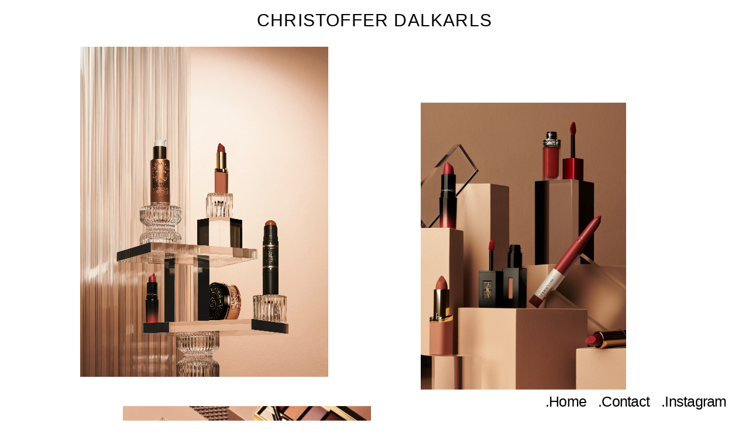

--- FILE ---
content_type: text/html; charset=UTF-8
request_url: http://dalkarls.se/ahlens-magazine/
body_size: 15334
content:
<!DOCTYPE html>
<html lang="en-GB">
<head>
<meta charset="UTF-8">
<meta name="viewport" content="width=device-width, initial-scale=1.0, maximum-scale=1.0, user-scalable=no">



<meta name='robots' content='noindex, follow' />

	<!-- This site is optimized with the Yoast SEO plugin v17.7.1 - https://yoast.com/wordpress/plugins/seo/ -->
	<title>CHRISTOFFER DALKARLS</title>
	<meta name="description" content="Still life photographer Christoffer Dalkarls, represented by Agent Molly &amp; CO." />
	<meta property="og:locale" content="en_GB" />
	<meta property="og:type" content="article" />
	<meta property="og:title" content="CHRISTOFFER DALKARLS" />
	<meta property="og:description" content="Still life photographer Christoffer Dalkarls, represented by Agent Molly &amp; CO." />
	<meta property="og:url" content="http://dalkarls.se/ahlens-magazine/" />
	<meta property="og:site_name" content="CHRISTOFFER DALKARLS" />
	<meta property="article:published_time" content="2019-12-23T12:53:37+00:00" />
	<meta property="article:modified_time" content="2020-01-12T15:21:16+00:00" />
	<meta property="og:image" content="http://dalkarls.se/sutajev/2019/12/1908_Åhlens_01_092.jpg" />
	<meta property="og:image:width" content="1400" />
	<meta property="og:image:height" content="1960" />
	<meta name="twitter:card" content="summary_large_image" />
	<meta name="twitter:label1" content="Written by" />
	<meta name="twitter:data1" content="Dalkarls" />
	<script type="application/ld+json" class="yoast-schema-graph">{"@context":"https://schema.org","@graph":[{"@type":"WebSite","@id":"https://dalkarls.se/#website","url":"https://dalkarls.se/","name":"Christoffer Dalkarls","description":"Still life photographer Christoffer Dalkarls, represented by Agent Molly &amp; CO.","potentialAction":[{"@type":"SearchAction","target":{"@type":"EntryPoint","urlTemplate":"https://dalkarls.se/?s={search_term_string}"},"query-input":"required name=search_term_string"}],"inLanguage":"en-GB"},{"@type":"ImageObject","@id":"http://dalkarls.se/ahlens-magazine/#primaryimage","inLanguage":"en-GB","url":"http://dalkarls.se/sutajev/2019/12/1908_A\u030ahlens_01_092.jpg","contentUrl":"http://dalkarls.se/sutajev/2019/12/1908_A\u030ahlens_01_092.jpg","width":1400,"height":1960,"caption":"Photo by Christoffer Dalkarls www.dalkarls.se"},{"@type":"WebPage","@id":"http://dalkarls.se/ahlens-magazine/#webpage","url":"http://dalkarls.se/ahlens-magazine/","name":"CHRISTOFFER DALKARLS","isPartOf":{"@id":"https://dalkarls.se/#website"},"primaryImageOfPage":{"@id":"http://dalkarls.se/ahlens-magazine/#primaryimage"},"datePublished":"2019-12-23T12:53:37+00:00","dateModified":"2020-01-12T15:21:16+00:00","author":{"@id":"https://dalkarls.se/#/schema/person/d7fbf6effc1d8afe2d4669e0f0f29105"},"description":"Still life photographer Christoffer Dalkarls, represented by Agent Molly & CO.","breadcrumb":{"@id":"http://dalkarls.se/ahlens-magazine/#breadcrumb"},"inLanguage":"en-GB","potentialAction":[{"@type":"ReadAction","target":["http://dalkarls.se/ahlens-magazine/"]}]},{"@type":"BreadcrumbList","@id":"http://dalkarls.se/ahlens-magazine/#breadcrumb","itemListElement":[{"@type":"ListItem","position":1,"name":"Home","item":"https://dalkarls.se/"},{"@type":"ListItem","position":2,"name":"\u00c5hl\u00e9ns Magazine"}]}]}</script>
	<!-- / Yoast SEO plugin. -->




		<!-- This site uses the Google Analytics by MonsterInsights plugin v8.10.0 - Using Analytics tracking - https://www.monsterinsights.com/ -->
							<script
				src="//www.googletagmanager.com/gtag/js?id=UA-155608220-1"  data-cfasync="false" data-wpfc-render="false" type="text/javascript" async></script>
			<script data-cfasync="false" data-wpfc-render="false" type="text/javascript">
				var mi_version = '8.10.0';
				var mi_track_user = true;
				var mi_no_track_reason = '';
				
								var disableStrs = [
															'ga-disable-UA-155608220-1',
									];

				/* Function to detect opted out users */
				function __gtagTrackerIsOptedOut() {
					for (var index = 0; index < disableStrs.length; index++) {
						if (document.cookie.indexOf(disableStrs[index] + '=true') > -1) {
							return true;
						}
					}

					return false;
				}

				/* Disable tracking if the opt-out cookie exists. */
				if (__gtagTrackerIsOptedOut()) {
					for (var index = 0; index < disableStrs.length; index++) {
						window[disableStrs[index]] = true;
					}
				}

				/* Opt-out function */
				function __gtagTrackerOptout() {
					for (var index = 0; index < disableStrs.length; index++) {
						document.cookie = disableStrs[index] + '=true; expires=Thu, 31 Dec 2099 23:59:59 UTC; path=/';
						window[disableStrs[index]] = true;
					}
				}

				if ('undefined' === typeof gaOptout) {
					function gaOptout() {
						__gtagTrackerOptout();
					}
				}
								window.dataLayer = window.dataLayer || [];

				window.MonsterInsightsDualTracker = {
					helpers: {},
					trackers: {},
				};
				if (mi_track_user) {
					function __gtagDataLayer() {
						dataLayer.push(arguments);
					}

					function __gtagTracker(type, name, parameters) {
						if (!parameters) {
							parameters = {};
						}

						if (parameters.send_to) {
							__gtagDataLayer.apply(null, arguments);
							return;
						}

						if (type === 'event') {
							
														parameters.send_to = monsterinsights_frontend.ua;
							__gtagDataLayer(type, name, parameters);
													} else {
							__gtagDataLayer.apply(null, arguments);
						}
					}

					__gtagTracker('js', new Date());
					__gtagTracker('set', {
						'developer_id.dZGIzZG': true,
											});
															__gtagTracker('config', 'UA-155608220-1', {"forceSSL":"true","link_attribution":"true"} );
										window.gtag = __gtagTracker;										(function () {
						/* https://developers.google.com/analytics/devguides/collection/analyticsjs/ */
						/* ga and __gaTracker compatibility shim. */
						var noopfn = function () {
							return null;
						};
						var newtracker = function () {
							return new Tracker();
						};
						var Tracker = function () {
							return null;
						};
						var p = Tracker.prototype;
						p.get = noopfn;
						p.set = noopfn;
						p.send = function () {
							var args = Array.prototype.slice.call(arguments);
							args.unshift('send');
							__gaTracker.apply(null, args);
						};
						var __gaTracker = function () {
							var len = arguments.length;
							if (len === 0) {
								return;
							}
							var f = arguments[len - 1];
							if (typeof f !== 'object' || f === null || typeof f.hitCallback !== 'function') {
								if ('send' === arguments[0]) {
									var hitConverted, hitObject = false, action;
									if ('event' === arguments[1]) {
										if ('undefined' !== typeof arguments[3]) {
											hitObject = {
												'eventAction': arguments[3],
												'eventCategory': arguments[2],
												'eventLabel': arguments[4],
												'value': arguments[5] ? arguments[5] : 1,
											}
										}
									}
									if ('pageview' === arguments[1]) {
										if ('undefined' !== typeof arguments[2]) {
											hitObject = {
												'eventAction': 'page_view',
												'page_path': arguments[2],
											}
										}
									}
									if (typeof arguments[2] === 'object') {
										hitObject = arguments[2];
									}
									if (typeof arguments[5] === 'object') {
										Object.assign(hitObject, arguments[5]);
									}
									if ('undefined' !== typeof arguments[1].hitType) {
										hitObject = arguments[1];
										if ('pageview' === hitObject.hitType) {
											hitObject.eventAction = 'page_view';
										}
									}
									if (hitObject) {
										action = 'timing' === arguments[1].hitType ? 'timing_complete' : hitObject.eventAction;
										hitConverted = mapArgs(hitObject);
										__gtagTracker('event', action, hitConverted);
									}
								}
								return;
							}

							function mapArgs(args) {
								var arg, hit = {};
								var gaMap = {
									'eventCategory': 'event_category',
									'eventAction': 'event_action',
									'eventLabel': 'event_label',
									'eventValue': 'event_value',
									'nonInteraction': 'non_interaction',
									'timingCategory': 'event_category',
									'timingVar': 'name',
									'timingValue': 'value',
									'timingLabel': 'event_label',
									'page': 'page_path',
									'location': 'page_location',
									'title': 'page_title',
								};
								for (arg in args) {
																		if (!(!args.hasOwnProperty(arg) || !gaMap.hasOwnProperty(arg))) {
										hit[gaMap[arg]] = args[arg];
									} else {
										hit[arg] = args[arg];
									}
								}
								return hit;
							}

							try {
								f.hitCallback();
							} catch (ex) {
							}
						};
						__gaTracker.create = newtracker;
						__gaTracker.getByName = newtracker;
						__gaTracker.getAll = function () {
							return [];
						};
						__gaTracker.remove = noopfn;
						__gaTracker.loaded = true;
						window['__gaTracker'] = __gaTracker;
					})();
									} else {
										console.log("");
					(function () {
						function __gtagTracker() {
							return null;
						}

						window['__gtagTracker'] = __gtagTracker;
						window['gtag'] = __gtagTracker;
					})();
									}
			</script>
				<!-- / Google Analytics by MonsterInsights -->
		<link rel='stylesheet'  href='http://dalkarls.se/javascrips/frontend/assets/css/frontend.style.css?ver=2.9.1' type='text/css' media='all' />
<script type='text/javascript' src='http://dalkarls.se/qacojav/assets/js/frontend-gtag.min.js?ver=8.10.0' id='monsterinsights-frontend-script-js'></script>
<script data-cfasync="false" data-wpfc-render="false" type="text/javascript" id='monsterinsights-frontend-script-js-extra'>/* <![CDATA[ */
var monsterinsights_frontend = {"js_events_tracking":"true","download_extensions":"doc,pdf,ppt,zip,xls,docx,pptx,xlsx,jpeg","inbound_paths":"[{\"path\":\"\\\/go\\\/\",\"label\":\"affiliate\"},{\"path\":\"\\\/recommend\\\/\",\"label\":\"affiliate\"}]","home_url":"http:\/\/dalkarls.se","hash_tracking":"false","ua":"UA-155608220-1","v4_id":""};/* ]]> */
</script>
<script type='text/javascript' src='http://dalkarls.se/php_includes/js/jquery/jquery.min.js?ver=3.5.1' id='jquery-core-js'></script>
<script type='text/javascript' src='http://dalkarls.se/php_includes/js/jquery/jquery-migrate.min.js?ver=3.3.2' id='jquery-migrate-js'></script>
<script type='text/javascript' src='http://dalkarls.se/javascrips/frontend/assets/js/vendor.min.js?ver=2.9.1' id='vendor-frontend-js'></script>
<script type='text/javascript' id='frontend-app-js-extra'>
/* <![CDATA[ */
var passedDataHistory = {"titleprefix":"CHRISTOFFER DALKARLS \u2014 ","title":"CHRISTOFFER DALKARLS"};
var frontendPassedData = {"wpapiroot":"http:\/\/dalkarls.se\/wp-json\/","playicon":"","simple_parallax":"on","templateDir":"http:\/\/dalkarls.se\/javascrips","pa_type":"icon","show_arrows":"","pt_textformat":"","pt_position":"below-image","pd_position":"below-image","projectsMeta":"{\"1\":[{\"title\":\"ELLE Sweden\",\"url\":\"http:\\\/\\\/dalkarls.se\\\/elle-sweden\\\/\",\"id\":441,\"catid\":[1],\"thumb\":{\"_265\":\"http:\\\/\\\/dalkarls.se\\\/wp-content\\\/uploads\\\/2021\\\/07\\\/2012_ELLE_Dalkarls_1-265x350.jpeg\",\"_512\":\"http:\\\/\\\/dalkarls.se\\\/wp-content\\\/uploads\\\/2021\\\/07\\\/2012_ELLE_Dalkarls_1-512x676.jpeg\",\"_768\":\"http:\\\/\\\/dalkarls.se\\\/wp-content\\\/uploads\\\/2021\\\/07\\\/2012_ELLE_Dalkarls_1-768x1014.jpeg\",\"_1024\":\"http:\\\/\\\/dalkarls.se\\\/wp-content\\\/uploads\\\/2021\\\/07\\\/2012_ELLE_Dalkarls_1-1024x1352.jpeg\",\"_1280\":\"http:\\\/\\\/dalkarls.se\\\/wp-content\\\/uploads\\\/2021\\\/07\\\/2012_ELLE_Dalkarls_1-1280x1690.jpeg\",\"_1920\":\"http:\\\/\\\/dalkarls.se\\\/wp-content\\\/uploads\\\/2021\\\/07\\\/2012_ELLE_Dalkarls_1.jpeg\",\"_2560\":\"http:\\\/\\\/dalkarls.se\\\/wp-content\\\/uploads\\\/2021\\\/07\\\/2012_ELLE_Dalkarls_1.jpeg\",\"_3200\":\"http:\\\/\\\/dalkarls.se\\\/wp-content\\\/uploads\\\/2021\\\/07\\\/2012_ELLE_Dalkarls_1.jpeg\",\"_3840\":\"http:\\\/\\\/dalkarls.se\\\/wp-content\\\/uploads\\\/2021\\\/07\\\/2012_ELLE_Dalkarls_1.jpeg\",\"_4096\":\"http:\\\/\\\/dalkarls.se\\\/wp-content\\\/uploads\\\/2021\\\/07\\\/2012_ELLE_Dalkarls_1.jpeg\",\"full\":\"http:\\\/\\\/dalkarls.se\\\/wp-content\\\/uploads\\\/2021\\\/07\\\/2012_ELLE_Dalkarls_1.jpeg\"},\"thumbar\":1.3200000000000000621724893790087662637233734130859375},{\"title\":\"H&M Beauty\",\"url\":\"http:\\\/\\\/dalkarls.se\\\/hm-beauty\\\/\",\"id\":432,\"catid\":[1],\"thumb\":{\"_265\":\"http:\\\/\\\/dalkarls.se\\\/wp-content\\\/uploads\\\/2021\\\/07\\\/Christoffer_Dalkarls_HM_Beauty_7213C_20-265x331.jpg\",\"_512\":\"http:\\\/\\\/dalkarls.se\\\/wp-content\\\/uploads\\\/2021\\\/07\\\/Christoffer_Dalkarls_HM_Beauty_7213C_20-512x640.jpg\",\"_768\":\"http:\\\/\\\/dalkarls.se\\\/wp-content\\\/uploads\\\/2021\\\/07\\\/Christoffer_Dalkarls_HM_Beauty_7213C_20-768x960.jpg\",\"_1024\":\"http:\\\/\\\/dalkarls.se\\\/wp-content\\\/uploads\\\/2021\\\/07\\\/Christoffer_Dalkarls_HM_Beauty_7213C_20-1024x1280.jpg\",\"_1280\":\"http:\\\/\\\/dalkarls.se\\\/wp-content\\\/uploads\\\/2021\\\/07\\\/Christoffer_Dalkarls_HM_Beauty_7213C_20-1280x1600.jpg\",\"_1920\":\"http:\\\/\\\/dalkarls.se\\\/wp-content\\\/uploads\\\/2021\\\/07\\\/Christoffer_Dalkarls_HM_Beauty_7213C_20.jpg\",\"_2560\":\"http:\\\/\\\/dalkarls.se\\\/wp-content\\\/uploads\\\/2021\\\/07\\\/Christoffer_Dalkarls_HM_Beauty_7213C_20.jpg\",\"_3200\":\"http:\\\/\\\/dalkarls.se\\\/wp-content\\\/uploads\\\/2021\\\/07\\\/Christoffer_Dalkarls_HM_Beauty_7213C_20.jpg\",\"_3840\":\"http:\\\/\\\/dalkarls.se\\\/wp-content\\\/uploads\\\/2021\\\/07\\\/Christoffer_Dalkarls_HM_Beauty_7213C_20.jpg\",\"_4096\":\"http:\\\/\\\/dalkarls.se\\\/wp-content\\\/uploads\\\/2021\\\/07\\\/Christoffer_Dalkarls_HM_Beauty_7213C_20.jpg\",\"full\":\"http:\\\/\\\/dalkarls.se\\\/wp-content\\\/uploads\\\/2021\\\/07\\\/Christoffer_Dalkarls_HM_Beauty_7213C_20.jpg\"},\"thumbar\":1.25},{\"title\":\"Acne Studios \u2013 08STHLM Glitter Sneaker\",\"url\":\"http:\\\/\\\/dalkarls.se\\\/acne-studios-08sthlm-glitter-sneaker\\\/\",\"id\":415,\"catid\":[1],\"thumb\":{\"_265\":\"http:\\\/\\\/dalkarls.se\\\/wp-content\\\/uploads\\\/2021\\\/07\\\/2105_Acne_Glitter_01_426wout-1-265x371.jpg\",\"_512\":\"http:\\\/\\\/dalkarls.se\\\/wp-content\\\/uploads\\\/2021\\\/07\\\/2105_Acne_Glitter_01_426wout-1-512x717.jpg\",\"_768\":\"http:\\\/\\\/dalkarls.se\\\/wp-content\\\/uploads\\\/2021\\\/07\\\/2105_Acne_Glitter_01_426wout-1-768x1075.jpg\",\"_1024\":\"http:\\\/\\\/dalkarls.se\\\/wp-content\\\/uploads\\\/2021\\\/07\\\/2105_Acne_Glitter_01_426wout-1-1024x1434.jpg\",\"_1280\":\"http:\\\/\\\/dalkarls.se\\\/wp-content\\\/uploads\\\/2021\\\/07\\\/2105_Acne_Glitter_01_426wout-1-1280x1792.jpg\",\"_1920\":\"http:\\\/\\\/dalkarls.se\\\/wp-content\\\/uploads\\\/2021\\\/07\\\/2105_Acne_Glitter_01_426wout-1.jpg\",\"_2560\":\"http:\\\/\\\/dalkarls.se\\\/wp-content\\\/uploads\\\/2021\\\/07\\\/2105_Acne_Glitter_01_426wout-1.jpg\",\"_3200\":\"http:\\\/\\\/dalkarls.se\\\/wp-content\\\/uploads\\\/2021\\\/07\\\/2105_Acne_Glitter_01_426wout-1.jpg\",\"_3840\":\"http:\\\/\\\/dalkarls.se\\\/wp-content\\\/uploads\\\/2021\\\/07\\\/2105_Acne_Glitter_01_426wout-1.jpg\",\"_4096\":\"http:\\\/\\\/dalkarls.se\\\/wp-content\\\/uploads\\\/2021\\\/07\\\/2105_Acne_Glitter_01_426wout-1.jpg\",\"full\":\"http:\\\/\\\/dalkarls.se\\\/wp-content\\\/uploads\\\/2021\\\/07\\\/2105_Acne_Glitter_01_426wout-1.jpg\"},\"thumbar\":1.399999999999999911182158029987476766109466552734375},{\"title\":\"\\u00c5hl\\u00e8ns Magazine\",\"url\":\"http:\\\/\\\/dalkarls.se\\\/ahlens-magazine-4\\\/\",\"id\":380,\"catid\":[1],\"thumb\":{\"_265\":\"http:\\\/\\\/dalkarls.se\\\/wp-content\\\/uploads\\\/2020\\\/01\\\/337745899983695499_1558504894349-265x344.jpg\",\"_512\":\"http:\\\/\\\/dalkarls.se\\\/wp-content\\\/uploads\\\/2020\\\/01\\\/337745899983695499_1558504894349-512x664.jpg\",\"_768\":\"http:\\\/\\\/dalkarls.se\\\/wp-content\\\/uploads\\\/2020\\\/01\\\/337745899983695499_1558504894349-768x996.jpg\",\"_1024\":\"http:\\\/\\\/dalkarls.se\\\/wp-content\\\/uploads\\\/2020\\\/01\\\/337745899983695499_1558504894349-1024x1328.jpg\",\"_1280\":\"http:\\\/\\\/dalkarls.se\\\/wp-content\\\/uploads\\\/2020\\\/01\\\/337745899983695499_1558504894349-1280x1659.jpg\",\"_1920\":\"http:\\\/\\\/dalkarls.se\\\/wp-content\\\/uploads\\\/2020\\\/01\\\/337745899983695499_1558504894349.jpg\",\"_2560\":\"http:\\\/\\\/dalkarls.se\\\/wp-content\\\/uploads\\\/2020\\\/01\\\/337745899983695499_1558504894349.jpg\",\"_3200\":\"http:\\\/\\\/dalkarls.se\\\/wp-content\\\/uploads\\\/2020\\\/01\\\/337745899983695499_1558504894349.jpg\",\"_3840\":\"http:\\\/\\\/dalkarls.se\\\/wp-content\\\/uploads\\\/2020\\\/01\\\/337745899983695499_1558504894349.jpg\",\"_4096\":\"http:\\\/\\\/dalkarls.se\\\/wp-content\\\/uploads\\\/2020\\\/01\\\/337745899983695499_1558504894349.jpg\",\"full\":\"http:\\\/\\\/dalkarls.se\\\/wp-content\\\/uploads\\\/2020\\\/01\\\/337745899983695499_1558504894349.jpg\"},\"thumbar\":1.2964285714285714856686126950080506503582000732421875},{\"title\":\"Plaza K\",\"url\":\"http:\\\/\\\/dalkarls.se\\\/plaza-k-12\\\/\",\"id\":360,\"catid\":[1],\"thumb\":{\"_265\":\"http:\\\/\\\/dalkarls.se\\\/wp-content\\\/uploads\\\/2020\\\/01\\\/1901_Plaza_04_241-265x371.jpg\",\"_512\":\"http:\\\/\\\/dalkarls.se\\\/wp-content\\\/uploads\\\/2020\\\/01\\\/1901_Plaza_04_241-512x717.jpg\",\"_768\":\"http:\\\/\\\/dalkarls.se\\\/wp-content\\\/uploads\\\/2020\\\/01\\\/1901_Plaza_04_241-768x1075.jpg\",\"_1024\":\"http:\\\/\\\/dalkarls.se\\\/wp-content\\\/uploads\\\/2020\\\/01\\\/1901_Plaza_04_241-1024x1434.jpg\",\"_1280\":\"http:\\\/\\\/dalkarls.se\\\/wp-content\\\/uploads\\\/2020\\\/01\\\/1901_Plaza_04_241-1280x1792.jpg\",\"_1920\":\"http:\\\/\\\/dalkarls.se\\\/wp-content\\\/uploads\\\/2020\\\/01\\\/1901_Plaza_04_241.jpg\",\"_2560\":\"http:\\\/\\\/dalkarls.se\\\/wp-content\\\/uploads\\\/2020\\\/01\\\/1901_Plaza_04_241.jpg\",\"_3200\":\"http:\\\/\\\/dalkarls.se\\\/wp-content\\\/uploads\\\/2020\\\/01\\\/1901_Plaza_04_241.jpg\",\"_3840\":\"http:\\\/\\\/dalkarls.se\\\/wp-content\\\/uploads\\\/2020\\\/01\\\/1901_Plaza_04_241.jpg\",\"_4096\":\"http:\\\/\\\/dalkarls.se\\\/wp-content\\\/uploads\\\/2020\\\/01\\\/1901_Plaza_04_241.jpg\",\"full\":\"http:\\\/\\\/dalkarls.se\\\/wp-content\\\/uploads\\\/2020\\\/01\\\/1901_Plaza_04_241.jpg\"},\"thumbar\":1.399999999999999911182158029987476766109466552734375},{\"title\":\"Happy Socks\",\"url\":\"http:\\\/\\\/dalkarls.se\\\/happy-socks\\\/\",\"id\":354,\"catid\":[1],\"thumb\":{\"_265\":\"http:\\\/\\\/dalkarls.se\\\/wp-content\\\/uploads\\\/2020\\\/01\\\/1803_Happy_Socks_03_382-265x177.jpg\",\"_512\":\"http:\\\/\\\/dalkarls.se\\\/wp-content\\\/uploads\\\/2020\\\/01\\\/1803_Happy_Socks_03_382-512x341.jpg\",\"_768\":\"http:\\\/\\\/dalkarls.se\\\/wp-content\\\/uploads\\\/2020\\\/01\\\/1803_Happy_Socks_03_382-768x512.jpg\",\"_1024\":\"http:\\\/\\\/dalkarls.se\\\/wp-content\\\/uploads\\\/2020\\\/01\\\/1803_Happy_Socks_03_382-1024x683.jpg\",\"_1280\":\"http:\\\/\\\/dalkarls.se\\\/wp-content\\\/uploads\\\/2020\\\/01\\\/1803_Happy_Socks_03_382-1280x853.jpg\",\"_1920\":\"http:\\\/\\\/dalkarls.se\\\/wp-content\\\/uploads\\\/2020\\\/01\\\/1803_Happy_Socks_03_382-1920x1280.jpg\",\"_2560\":\"http:\\\/\\\/dalkarls.se\\\/wp-content\\\/uploads\\\/2020\\\/01\\\/1803_Happy_Socks_03_382.jpg\",\"_3200\":\"http:\\\/\\\/dalkarls.se\\\/wp-content\\\/uploads\\\/2020\\\/01\\\/1803_Happy_Socks_03_382.jpg\",\"_3840\":\"http:\\\/\\\/dalkarls.se\\\/wp-content\\\/uploads\\\/2020\\\/01\\\/1803_Happy_Socks_03_382.jpg\",\"_4096\":\"http:\\\/\\\/dalkarls.se\\\/wp-content\\\/uploads\\\/2020\\\/01\\\/1803_Happy_Socks_03_382.jpg\",\"full\":\"http:\\\/\\\/dalkarls.se\\\/wp-content\\\/uploads\\\/2020\\\/01\\\/1803_Happy_Socks_03_382.jpg\"},\"thumbar\":0.66666666666666662965923251249478198587894439697265625},{\"title\":\"Plaza K\",\"url\":\"http:\\\/\\\/dalkarls.se\\\/plaza-k-11\\\/\",\"id\":343,\"catid\":[1],\"thumb\":{\"_265\":\"http:\\\/\\\/dalkarls.se\\\/wp-content\\\/uploads\\\/2020\\\/01\\\/1610_Plaza_Kvinna_02_307_Grund_Final-265x354.jpg\",\"_512\":\"http:\\\/\\\/dalkarls.se\\\/wp-content\\\/uploads\\\/2020\\\/01\\\/1610_Plaza_Kvinna_02_307_Grund_Final-512x684.jpg\",\"_768\":\"http:\\\/\\\/dalkarls.se\\\/wp-content\\\/uploads\\\/2020\\\/01\\\/1610_Plaza_Kvinna_02_307_Grund_Final-768x1025.jpg\",\"_1024\":\"http:\\\/\\\/dalkarls.se\\\/wp-content\\\/uploads\\\/2020\\\/01\\\/1610_Plaza_Kvinna_02_307_Grund_Final-1024x1367.jpg\",\"_1280\":\"http:\\\/\\\/dalkarls.se\\\/wp-content\\\/uploads\\\/2020\\\/01\\\/1610_Plaza_Kvinna_02_307_Grund_Final-1280x1709.jpg\",\"_1920\":\"http:\\\/\\\/dalkarls.se\\\/wp-content\\\/uploads\\\/2020\\\/01\\\/1610_Plaza_Kvinna_02_307_Grund_Final.jpg\",\"_2560\":\"http:\\\/\\\/dalkarls.se\\\/wp-content\\\/uploads\\\/2020\\\/01\\\/1610_Plaza_Kvinna_02_307_Grund_Final.jpg\",\"_3200\":\"http:\\\/\\\/dalkarls.se\\\/wp-content\\\/uploads\\\/2020\\\/01\\\/1610_Plaza_Kvinna_02_307_Grund_Final.jpg\",\"_3840\":\"http:\\\/\\\/dalkarls.se\\\/wp-content\\\/uploads\\\/2020\\\/01\\\/1610_Plaza_Kvinna_02_307_Grund_Final.jpg\",\"_4096\":\"http:\\\/\\\/dalkarls.se\\\/wp-content\\\/uploads\\\/2020\\\/01\\\/1610_Plaza_Kvinna_02_307_Grund_Final.jpg\",\"full\":\"http:\\\/\\\/dalkarls.se\\\/wp-content\\\/uploads\\\/2020\\\/01\\\/1610_Plaza_Kvinna_02_307_Grund_Final.jpg\"},\"thumbar\":1.33499999999999996447286321199499070644378662109375},{\"title\":\"Plaza K\",\"url\":\"http:\\\/\\\/dalkarls.se\\\/plaza-k-10\\\/\",\"id\":333,\"catid\":[1],\"thumb\":{\"_265\":\"http:\\\/\\\/dalkarls.se\\\/wp-content\\\/uploads\\\/2020\\\/01\\\/1703_Plaza_Kvinna_Dag_20059-265x214.jpg\",\"_512\":\"http:\\\/\\\/dalkarls.se\\\/wp-content\\\/uploads\\\/2020\\\/01\\\/1703_Plaza_Kvinna_Dag_20059-512x413.jpg\",\"_768\":\"http:\\\/\\\/dalkarls.se\\\/wp-content\\\/uploads\\\/2020\\\/01\\\/1703_Plaza_Kvinna_Dag_20059-768x620.jpg\",\"_1024\":\"http:\\\/\\\/dalkarls.se\\\/wp-content\\\/uploads\\\/2020\\\/01\\\/1703_Plaza_Kvinna_Dag_20059-1024x826.jpg\",\"_1280\":\"http:\\\/\\\/dalkarls.se\\\/wp-content\\\/uploads\\\/2020\\\/01\\\/1703_Plaza_Kvinna_Dag_20059-1280x1033.jpg\",\"_1920\":\"http:\\\/\\\/dalkarls.se\\\/wp-content\\\/uploads\\\/2020\\\/01\\\/1703_Plaza_Kvinna_Dag_20059.jpg\",\"_2560\":\"http:\\\/\\\/dalkarls.se\\\/wp-content\\\/uploads\\\/2020\\\/01\\\/1703_Plaza_Kvinna_Dag_20059.jpg\",\"_3200\":\"http:\\\/\\\/dalkarls.se\\\/wp-content\\\/uploads\\\/2020\\\/01\\\/1703_Plaza_Kvinna_Dag_20059.jpg\",\"_3840\":\"http:\\\/\\\/dalkarls.se\\\/wp-content\\\/uploads\\\/2020\\\/01\\\/1703_Plaza_Kvinna_Dag_20059.jpg\",\"_4096\":\"http:\\\/\\\/dalkarls.se\\\/wp-content\\\/uploads\\\/2020\\\/01\\\/1703_Plaza_Kvinna_Dag_20059.jpg\",\"full\":\"http:\\\/\\\/dalkarls.se\\\/wp-content\\\/uploads\\\/2020\\\/01\\\/1703_Plaza_Kvinna_Dag_20059.jpg\"},\"thumbar\":0.80691642651296835442309429708984680473804473876953125},{\"title\":\"Plaza K \u2013 Cosmetics\",\"url\":\"http:\\\/\\\/dalkarls.se\\\/plaza-k-cosmetics\\\/\",\"id\":320,\"catid\":[1],\"thumb\":{\"_265\":\"http:\\\/\\\/dalkarls.se\\\/wp-content\\\/uploads\\\/2020\\\/01\\\/1701_Plaza_Kvinna_340_06_GRUND-265x371.jpg\",\"_512\":\"http:\\\/\\\/dalkarls.se\\\/wp-content\\\/uploads\\\/2020\\\/01\\\/1701_Plaza_Kvinna_340_06_GRUND-512x717.jpg\",\"_768\":\"http:\\\/\\\/dalkarls.se\\\/wp-content\\\/uploads\\\/2020\\\/01\\\/1701_Plaza_Kvinna_340_06_GRUND-768x1075.jpg\",\"_1024\":\"http:\\\/\\\/dalkarls.se\\\/wp-content\\\/uploads\\\/2020\\\/01\\\/1701_Plaza_Kvinna_340_06_GRUND-1024x1434.jpg\",\"_1280\":\"http:\\\/\\\/dalkarls.se\\\/wp-content\\\/uploads\\\/2020\\\/01\\\/1701_Plaza_Kvinna_340_06_GRUND-1280x1792.jpg\",\"_1920\":\"http:\\\/\\\/dalkarls.se\\\/wp-content\\\/uploads\\\/2020\\\/01\\\/1701_Plaza_Kvinna_340_06_GRUND.jpg\",\"_2560\":\"http:\\\/\\\/dalkarls.se\\\/wp-content\\\/uploads\\\/2020\\\/01\\\/1701_Plaza_Kvinna_340_06_GRUND.jpg\",\"_3200\":\"http:\\\/\\\/dalkarls.se\\\/wp-content\\\/uploads\\\/2020\\\/01\\\/1701_Plaza_Kvinna_340_06_GRUND.jpg\",\"_3840\":\"http:\\\/\\\/dalkarls.se\\\/wp-content\\\/uploads\\\/2020\\\/01\\\/1701_Plaza_Kvinna_340_06_GRUND.jpg\",\"_4096\":\"http:\\\/\\\/dalkarls.se\\\/wp-content\\\/uploads\\\/2020\\\/01\\\/1701_Plaza_Kvinna_340_06_GRUND.jpg\",\"full\":\"http:\\\/\\\/dalkarls.se\\\/wp-content\\\/uploads\\\/2020\\\/01\\\/1701_Plaza_Kvinna_340_06_GRUND.jpg\"},\"thumbar\":1.399999999999999911182158029987476766109466552734375},{\"title\":\"Plaza K\",\"url\":\"http:\\\/\\\/dalkarls.se\\\/plaza-k-9\\\/\",\"id\":311,\"catid\":[1],\"thumb\":{\"_265\":\"http:\\\/\\\/dalkarls.se\\\/wp-content\\\/uploads\\\/2020\\\/01\\\/1806_Plaza16486-265x371.jpg\",\"_512\":\"http:\\\/\\\/dalkarls.se\\\/wp-content\\\/uploads\\\/2020\\\/01\\\/1806_Plaza16486-512x717.jpg\",\"_768\":\"http:\\\/\\\/dalkarls.se\\\/wp-content\\\/uploads\\\/2020\\\/01\\\/1806_Plaza16486-768x1075.jpg\",\"_1024\":\"http:\\\/\\\/dalkarls.se\\\/wp-content\\\/uploads\\\/2020\\\/01\\\/1806_Plaza16486-1024x1434.jpg\",\"_1280\":\"http:\\\/\\\/dalkarls.se\\\/wp-content\\\/uploads\\\/2020\\\/01\\\/1806_Plaza16486-1280x1792.jpg\",\"_1920\":\"http:\\\/\\\/dalkarls.se\\\/wp-content\\\/uploads\\\/2020\\\/01\\\/1806_Plaza16486.jpg\",\"_2560\":\"http:\\\/\\\/dalkarls.se\\\/wp-content\\\/uploads\\\/2020\\\/01\\\/1806_Plaza16486.jpg\",\"_3200\":\"http:\\\/\\\/dalkarls.se\\\/wp-content\\\/uploads\\\/2020\\\/01\\\/1806_Plaza16486.jpg\",\"_3840\":\"http:\\\/\\\/dalkarls.se\\\/wp-content\\\/uploads\\\/2020\\\/01\\\/1806_Plaza16486.jpg\",\"_4096\":\"http:\\\/\\\/dalkarls.se\\\/wp-content\\\/uploads\\\/2020\\\/01\\\/1806_Plaza16486.jpg\",\"full\":\"http:\\\/\\\/dalkarls.se\\\/wp-content\\\/uploads\\\/2020\\\/01\\\/1806_Plaza16486.jpg\"},\"thumbar\":1.399999999999999911182158029987476766109466552734375},{\"title\":\"Styleby\",\"url\":\"http:\\\/\\\/dalkarls.se\\\/styleby-3\\\/\",\"id\":304,\"catid\":[1],\"thumb\":{\"_265\":\"http:\\\/\\\/dalkarls.se\\\/wp-content\\\/uploads\\\/2020\\\/01\\\/1701_Styleby_SKa\\u0308rpa__1701_Styleby_438-265x371.jpg\",\"_512\":\"http:\\\/\\\/dalkarls.se\\\/wp-content\\\/uploads\\\/2020\\\/01\\\/1701_Styleby_SKa\\u0308rpa__1701_Styleby_438-512x717.jpg\",\"_768\":\"http:\\\/\\\/dalkarls.se\\\/wp-content\\\/uploads\\\/2020\\\/01\\\/1701_Styleby_SKa\\u0308rpa__1701_Styleby_438-768x1075.jpg\",\"_1024\":\"http:\\\/\\\/dalkarls.se\\\/wp-content\\\/uploads\\\/2020\\\/01\\\/1701_Styleby_SKa\\u0308rpa__1701_Styleby_438-1024x1434.jpg\",\"_1280\":\"http:\\\/\\\/dalkarls.se\\\/wp-content\\\/uploads\\\/2020\\\/01\\\/1701_Styleby_SKa\\u0308rpa__1701_Styleby_438-1280x1792.jpg\",\"_1920\":\"http:\\\/\\\/dalkarls.se\\\/wp-content\\\/uploads\\\/2020\\\/01\\\/1701_Styleby_SKa\\u0308rpa__1701_Styleby_438.jpg\",\"_2560\":\"http:\\\/\\\/dalkarls.se\\\/wp-content\\\/uploads\\\/2020\\\/01\\\/1701_Styleby_SKa\\u0308rpa__1701_Styleby_438.jpg\",\"_3200\":\"http:\\\/\\\/dalkarls.se\\\/wp-content\\\/uploads\\\/2020\\\/01\\\/1701_Styleby_SKa\\u0308rpa__1701_Styleby_438.jpg\",\"_3840\":\"http:\\\/\\\/dalkarls.se\\\/wp-content\\\/uploads\\\/2020\\\/01\\\/1701_Styleby_SKa\\u0308rpa__1701_Styleby_438.jpg\",\"_4096\":\"http:\\\/\\\/dalkarls.se\\\/wp-content\\\/uploads\\\/2020\\\/01\\\/1701_Styleby_SKa\\u0308rpa__1701_Styleby_438.jpg\",\"full\":\"http:\\\/\\\/dalkarls.se\\\/wp-content\\\/uploads\\\/2020\\\/01\\\/1701_Styleby_SKa\\u0308rpa__1701_Styleby_438.jpg\"},\"thumbar\":1.399999999999999911182158029987476766109466552734375},{\"title\":\"Acne Studios \u2013 Guideline\",\"url\":\"http:\\\/\\\/dalkarls.se\\\/acne-studios-guideline\\\/\",\"id\":292,\"catid\":[1],\"thumb\":{\"_265\":\"http:\\\/\\\/dalkarls.se\\\/wp-content\\\/uploads\\\/2019\\\/12\\\/4129425921015480073_1508417595531-265x371.jpg\",\"_512\":\"http:\\\/\\\/dalkarls.se\\\/wp-content\\\/uploads\\\/2019\\\/12\\\/4129425921015480073_1508417595531-512x717.jpg\",\"_768\":\"http:\\\/\\\/dalkarls.se\\\/wp-content\\\/uploads\\\/2019\\\/12\\\/4129425921015480073_1508417595531-768x1075.jpg\",\"_1024\":\"http:\\\/\\\/dalkarls.se\\\/wp-content\\\/uploads\\\/2019\\\/12\\\/4129425921015480073_1508417595531-1024x1434.jpg\",\"_1280\":\"http:\\\/\\\/dalkarls.se\\\/wp-content\\\/uploads\\\/2019\\\/12\\\/4129425921015480073_1508417595531-1280x1792.jpg\",\"_1920\":\"http:\\\/\\\/dalkarls.se\\\/wp-content\\\/uploads\\\/2019\\\/12\\\/4129425921015480073_1508417595531.jpg\",\"_2560\":\"http:\\\/\\\/dalkarls.se\\\/wp-content\\\/uploads\\\/2019\\\/12\\\/4129425921015480073_1508417595531.jpg\",\"_3200\":\"http:\\\/\\\/dalkarls.se\\\/wp-content\\\/uploads\\\/2019\\\/12\\\/4129425921015480073_1508417595531.jpg\",\"_3840\":\"http:\\\/\\\/dalkarls.se\\\/wp-content\\\/uploads\\\/2019\\\/12\\\/4129425921015480073_1508417595531.jpg\",\"_4096\":\"http:\\\/\\\/dalkarls.se\\\/wp-content\\\/uploads\\\/2019\\\/12\\\/4129425921015480073_1508417595531.jpg\",\"full\":\"http:\\\/\\\/dalkarls.se\\\/wp-content\\\/uploads\\\/2019\\\/12\\\/4129425921015480073_1508417595531.jpg\"},\"thumbar\":1.399999999999999911182158029987476766109466552734375},{\"title\":\"Styleby\",\"url\":\"http:\\\/\\\/dalkarls.se\\\/styleby-2\\\/\",\"id\":286,\"catid\":[1],\"thumb\":{\"_265\":\"http:\\\/\\\/dalkarls.se\\\/wp-content\\\/uploads\\\/2019\\\/12\\\/1606_Styleby_01-265x354.jpg\",\"_512\":\"http:\\\/\\\/dalkarls.se\\\/wp-content\\\/uploads\\\/2019\\\/12\\\/1606_Styleby_01-512x684.jpg\",\"_768\":\"http:\\\/\\\/dalkarls.se\\\/wp-content\\\/uploads\\\/2019\\\/12\\\/1606_Styleby_01-768x1025.jpg\",\"_1024\":\"http:\\\/\\\/dalkarls.se\\\/wp-content\\\/uploads\\\/2019\\\/12\\\/1606_Styleby_01-1024x1367.jpg\",\"_1280\":\"http:\\\/\\\/dalkarls.se\\\/wp-content\\\/uploads\\\/2019\\\/12\\\/1606_Styleby_01-1280x1709.jpg\",\"_1920\":\"http:\\\/\\\/dalkarls.se\\\/wp-content\\\/uploads\\\/2019\\\/12\\\/1606_Styleby_01.jpg\",\"_2560\":\"http:\\\/\\\/dalkarls.se\\\/wp-content\\\/uploads\\\/2019\\\/12\\\/1606_Styleby_01.jpg\",\"_3200\":\"http:\\\/\\\/dalkarls.se\\\/wp-content\\\/uploads\\\/2019\\\/12\\\/1606_Styleby_01.jpg\",\"_3840\":\"http:\\\/\\\/dalkarls.se\\\/wp-content\\\/uploads\\\/2019\\\/12\\\/1606_Styleby_01.jpg\",\"_4096\":\"http:\\\/\\\/dalkarls.se\\\/wp-content\\\/uploads\\\/2019\\\/12\\\/1606_Styleby_01.jpg\",\"full\":\"http:\\\/\\\/dalkarls.se\\\/wp-content\\\/uploads\\\/2019\\\/12\\\/1606_Styleby_01.jpg\"},\"thumbar\":1.33499999999999996447286321199499070644378662109375},{\"title\":\"Styleby\",\"url\":\"http:\\\/\\\/dalkarls.se\\\/styleby\\\/\",\"id\":281,\"catid\":[1],\"thumb\":{\"_265\":\"http:\\\/\\\/dalkarls.se\\\/wp-content\\\/uploads\\\/2019\\\/12\\\/1605_Styleby_01-265x199.jpg\",\"_512\":\"http:\\\/\\\/dalkarls.se\\\/wp-content\\\/uploads\\\/2019\\\/12\\\/1605_Styleby_01-512x384.jpg\",\"_768\":\"http:\\\/\\\/dalkarls.se\\\/wp-content\\\/uploads\\\/2019\\\/12\\\/1605_Styleby_01-768x575.jpg\",\"_1024\":\"http:\\\/\\\/dalkarls.se\\\/wp-content\\\/uploads\\\/2019\\\/12\\\/1605_Styleby_01-1024x767.jpg\",\"_1280\":\"http:\\\/\\\/dalkarls.se\\\/wp-content\\\/uploads\\\/2019\\\/12\\\/1605_Styleby_01-1280x959.jpg\",\"_1920\":\"http:\\\/\\\/dalkarls.se\\\/wp-content\\\/uploads\\\/2019\\\/12\\\/1605_Styleby_01.jpg\",\"_2560\":\"http:\\\/\\\/dalkarls.se\\\/wp-content\\\/uploads\\\/2019\\\/12\\\/1605_Styleby_01.jpg\",\"_3200\":\"http:\\\/\\\/dalkarls.se\\\/wp-content\\\/uploads\\\/2019\\\/12\\\/1605_Styleby_01.jpg\",\"_3840\":\"http:\\\/\\\/dalkarls.se\\\/wp-content\\\/uploads\\\/2019\\\/12\\\/1605_Styleby_01.jpg\",\"_4096\":\"http:\\\/\\\/dalkarls.se\\\/wp-content\\\/uploads\\\/2019\\\/12\\\/1605_Styleby_01.jpg\",\"full\":\"http:\\\/\\\/dalkarls.se\\\/wp-content\\\/uploads\\\/2019\\\/12\\\/1605_Styleby_01.jpg\"},\"thumbar\":0.7490636704119850719507667236030101776123046875},{\"title\":\"Hermine Hold\",\"url\":\"http:\\\/\\\/dalkarls.se\\\/hermine-hold\\\/\",\"id\":276,\"catid\":[1],\"thumb\":{\"_265\":\"http:\\\/\\\/dalkarls.se\\\/wp-content\\\/uploads\\\/2019\\\/12\\\/2384970814664447686_1550611525507-265x189.jpg\",\"_512\":\"http:\\\/\\\/dalkarls.se\\\/wp-content\\\/uploads\\\/2019\\\/12\\\/2384970814664447686_1550611525507-512x366.jpg\",\"_768\":\"http:\\\/\\\/dalkarls.se\\\/wp-content\\\/uploads\\\/2019\\\/12\\\/2384970814664447686_1550611525507-768x549.jpg\",\"_1024\":\"http:\\\/\\\/dalkarls.se\\\/wp-content\\\/uploads\\\/2019\\\/12\\\/2384970814664447686_1550611525507-1024x731.jpg\",\"_1280\":\"http:\\\/\\\/dalkarls.se\\\/wp-content\\\/uploads\\\/2019\\\/12\\\/2384970814664447686_1550611525507-1280x914.jpg\",\"_1920\":\"http:\\\/\\\/dalkarls.se\\\/wp-content\\\/uploads\\\/2019\\\/12\\\/2384970814664447686_1550611525507-1920x1371.jpg\",\"_2560\":\"http:\\\/\\\/dalkarls.se\\\/wp-content\\\/uploads\\\/2019\\\/12\\\/2384970814664447686_1550611525507.jpg\",\"_3200\":\"http:\\\/\\\/dalkarls.se\\\/wp-content\\\/uploads\\\/2019\\\/12\\\/2384970814664447686_1550611525507.jpg\",\"_3840\":\"http:\\\/\\\/dalkarls.se\\\/wp-content\\\/uploads\\\/2019\\\/12\\\/2384970814664447686_1550611525507.jpg\",\"_4096\":\"http:\\\/\\\/dalkarls.se\\\/wp-content\\\/uploads\\\/2019\\\/12\\\/2384970814664447686_1550611525507.jpg\",\"full\":\"http:\\\/\\\/dalkarls.se\\\/wp-content\\\/uploads\\\/2019\\\/12\\\/2384970814664447686_1550611525507.jpg\"},\"thumbar\":0.71428571428571430157461463750223629176616668701171875},{\"title\":\"Plaza K\",\"url\":\"http:\\\/\\\/dalkarls.se\\\/plaza-k-8\\\/\",\"id\":269,\"catid\":[1],\"thumb\":{\"_265\":\"http:\\\/\\\/dalkarls.se\\\/wp-content\\\/uploads\\\/2019\\\/12\\\/7210717601268562539_1552989420164-265x371.jpg\",\"_512\":\"http:\\\/\\\/dalkarls.se\\\/wp-content\\\/uploads\\\/2019\\\/12\\\/7210717601268562539_1552989420164-512x717.jpg\",\"_768\":\"http:\\\/\\\/dalkarls.se\\\/wp-content\\\/uploads\\\/2019\\\/12\\\/7210717601268562539_1552989420164-768x1075.jpg\",\"_1024\":\"http:\\\/\\\/dalkarls.se\\\/wp-content\\\/uploads\\\/2019\\\/12\\\/7210717601268562539_1552989420164-1024x1434.jpg\",\"_1280\":\"http:\\\/\\\/dalkarls.se\\\/wp-content\\\/uploads\\\/2019\\\/12\\\/7210717601268562539_1552989420164-1280x1792.jpg\",\"_1920\":\"http:\\\/\\\/dalkarls.se\\\/wp-content\\\/uploads\\\/2019\\\/12\\\/7210717601268562539_1552989420164.jpg\",\"_2560\":\"http:\\\/\\\/dalkarls.se\\\/wp-content\\\/uploads\\\/2019\\\/12\\\/7210717601268562539_1552989420164.jpg\",\"_3200\":\"http:\\\/\\\/dalkarls.se\\\/wp-content\\\/uploads\\\/2019\\\/12\\\/7210717601268562539_1552989420164.jpg\",\"_3840\":\"http:\\\/\\\/dalkarls.se\\\/wp-content\\\/uploads\\\/2019\\\/12\\\/7210717601268562539_1552989420164.jpg\",\"_4096\":\"http:\\\/\\\/dalkarls.se\\\/wp-content\\\/uploads\\\/2019\\\/12\\\/7210717601268562539_1552989420164.jpg\",\"full\":\"http:\\\/\\\/dalkarls.se\\\/wp-content\\\/uploads\\\/2019\\\/12\\\/7210717601268562539_1552989420164.jpg\"},\"thumbar\":1.399999999999999911182158029987476766109466552734375},{\"title\":\"Odalisque x Malin Henningsson\",\"url\":\"http:\\\/\\\/dalkarls.se\\\/odalisque-x-malin-henningsson\\\/\",\"id\":258,\"catid\":[1],\"thumb\":{\"_265\":\"http:\\\/\\\/dalkarls.se\\\/wp-content\\\/uploads\\\/2019\\\/12\\\/3497130266334116091_1508414514141-265x371.jpg\",\"_512\":\"http:\\\/\\\/dalkarls.se\\\/wp-content\\\/uploads\\\/2019\\\/12\\\/3497130266334116091_1508414514141-512x717.jpg\",\"_768\":\"http:\\\/\\\/dalkarls.se\\\/wp-content\\\/uploads\\\/2019\\\/12\\\/3497130266334116091_1508414514141-768x1075.jpg\",\"_1024\":\"http:\\\/\\\/dalkarls.se\\\/wp-content\\\/uploads\\\/2019\\\/12\\\/3497130266334116091_1508414514141-1024x1434.jpg\",\"_1280\":\"http:\\\/\\\/dalkarls.se\\\/wp-content\\\/uploads\\\/2019\\\/12\\\/3497130266334116091_1508414514141-1280x1792.jpg\",\"_1920\":\"http:\\\/\\\/dalkarls.se\\\/wp-content\\\/uploads\\\/2019\\\/12\\\/3497130266334116091_1508414514141.jpg\",\"_2560\":\"http:\\\/\\\/dalkarls.se\\\/wp-content\\\/uploads\\\/2019\\\/12\\\/3497130266334116091_1508414514141.jpg\",\"_3200\":\"http:\\\/\\\/dalkarls.se\\\/wp-content\\\/uploads\\\/2019\\\/12\\\/3497130266334116091_1508414514141.jpg\",\"_3840\":\"http:\\\/\\\/dalkarls.se\\\/wp-content\\\/uploads\\\/2019\\\/12\\\/3497130266334116091_1508414514141.jpg\",\"_4096\":\"http:\\\/\\\/dalkarls.se\\\/wp-content\\\/uploads\\\/2019\\\/12\\\/3497130266334116091_1508414514141.jpg\",\"full\":\"http:\\\/\\\/dalkarls.se\\\/wp-content\\\/uploads\\\/2019\\\/12\\\/3497130266334116091_1508414514141.jpg\"},\"thumbar\":1.399999999999999911182158029987476766109466552734375},{\"title\":\"Personal\",\"url\":\"http:\\\/\\\/dalkarls.se\\\/objects\\\/\",\"id\":252,\"catid\":[1],\"thumb\":{\"_265\":\"http:\\\/\\\/dalkarls.se\\\/wp-content\\\/uploads\\\/2019\\\/12\\\/7606608255446982786_1508419183752-265x371.jpg\",\"_512\":\"http:\\\/\\\/dalkarls.se\\\/wp-content\\\/uploads\\\/2019\\\/12\\\/7606608255446982786_1508419183752-512x717.jpg\",\"_768\":\"http:\\\/\\\/dalkarls.se\\\/wp-content\\\/uploads\\\/2019\\\/12\\\/7606608255446982786_1508419183752-768x1076.jpg\",\"_1024\":\"http:\\\/\\\/dalkarls.se\\\/wp-content\\\/uploads\\\/2019\\\/12\\\/7606608255446982786_1508419183752-1024x1434.jpg\",\"_1280\":\"http:\\\/\\\/dalkarls.se\\\/wp-content\\\/uploads\\\/2019\\\/12\\\/7606608255446982786_1508419183752-1280x1793.jpg\",\"_1920\":\"http:\\\/\\\/dalkarls.se\\\/wp-content\\\/uploads\\\/2019\\\/12\\\/7606608255446982786_1508419183752.jpg\",\"_2560\":\"http:\\\/\\\/dalkarls.se\\\/wp-content\\\/uploads\\\/2019\\\/12\\\/7606608255446982786_1508419183752.jpg\",\"_3200\":\"http:\\\/\\\/dalkarls.se\\\/wp-content\\\/uploads\\\/2019\\\/12\\\/7606608255446982786_1508419183752.jpg\",\"_3840\":\"http:\\\/\\\/dalkarls.se\\\/wp-content\\\/uploads\\\/2019\\\/12\\\/7606608255446982786_1508419183752.jpg\",\"_4096\":\"http:\\\/\\\/dalkarls.se\\\/wp-content\\\/uploads\\\/2019\\\/12\\\/7606608255446982786_1508419183752.jpg\",\"full\":\"http:\\\/\\\/dalkarls.se\\\/wp-content\\\/uploads\\\/2019\\\/12\\\/7606608255446982786_1508419183752.jpg\"},\"thumbar\":1.40071428571428580056590362801216542720794677734375},{\"title\":\"REVS Magazine \u2013 E400-E499\",\"url\":\"http:\\\/\\\/dalkarls.se\\\/revs-magazine-e400-e499\\\/\",\"id\":239,\"catid\":[1],\"thumb\":{\"_265\":\"http:\\\/\\\/dalkarls.se\\\/wp-content\\\/uploads\\\/2019\\\/12\\\/1983698693158918860_1508416291808-265x354.jpg\",\"_512\":\"http:\\\/\\\/dalkarls.se\\\/wp-content\\\/uploads\\\/2019\\\/12\\\/1983698693158918860_1508416291808-512x684.jpg\",\"_768\":\"http:\\\/\\\/dalkarls.se\\\/wp-content\\\/uploads\\\/2019\\\/12\\\/1983698693158918860_1508416291808-768x1025.jpg\",\"_1024\":\"http:\\\/\\\/dalkarls.se\\\/wp-content\\\/uploads\\\/2019\\\/12\\\/1983698693158918860_1508416291808-1024x1367.jpg\",\"_1280\":\"http:\\\/\\\/dalkarls.se\\\/wp-content\\\/uploads\\\/2019\\\/12\\\/1983698693158918860_1508416291808-1280x1709.jpg\",\"_1920\":\"http:\\\/\\\/dalkarls.se\\\/wp-content\\\/uploads\\\/2019\\\/12\\\/1983698693158918860_1508416291808.jpg\",\"_2560\":\"http:\\\/\\\/dalkarls.se\\\/wp-content\\\/uploads\\\/2019\\\/12\\\/1983698693158918860_1508416291808.jpg\",\"_3200\":\"http:\\\/\\\/dalkarls.se\\\/wp-content\\\/uploads\\\/2019\\\/12\\\/1983698693158918860_1508416291808.jpg\",\"_3840\":\"http:\\\/\\\/dalkarls.se\\\/wp-content\\\/uploads\\\/2019\\\/12\\\/1983698693158918860_1508416291808.jpg\",\"_4096\":\"http:\\\/\\\/dalkarls.se\\\/wp-content\\\/uploads\\\/2019\\\/12\\\/1983698693158918860_1508416291808.jpg\",\"full\":\"http:\\\/\\\/dalkarls.se\\\/wp-content\\\/uploads\\\/2019\\\/12\\\/1983698693158918860_1508416291808.jpg\"},\"thumbar\":1.33499999999999996447286321199499070644378662109375},{\"title\":\"Novembre Magazine \u2013 Floating Unattached\",\"url\":\"http:\\\/\\\/dalkarls.se\\\/novembre-magazine-floating-unattached\\\/\",\"id\":212,\"catid\":[1],\"thumb\":{\"_265\":\"http:\\\/\\\/dalkarls.se\\\/wp-content\\\/uploads\\\/2019\\\/12\\\/1608_Floating_Unattached_13-265x371.jpg\",\"_512\":\"http:\\\/\\\/dalkarls.se\\\/wp-content\\\/uploads\\\/2019\\\/12\\\/1608_Floating_Unattached_13-512x717.jpg\",\"_768\":\"http:\\\/\\\/dalkarls.se\\\/wp-content\\\/uploads\\\/2019\\\/12\\\/1608_Floating_Unattached_13-768x1075.jpg\",\"_1024\":\"http:\\\/\\\/dalkarls.se\\\/wp-content\\\/uploads\\\/2019\\\/12\\\/1608_Floating_Unattached_13.jpg\",\"_1280\":\"http:\\\/\\\/dalkarls.se\\\/wp-content\\\/uploads\\\/2019\\\/12\\\/1608_Floating_Unattached_13.jpg\",\"_1920\":\"http:\\\/\\\/dalkarls.se\\\/wp-content\\\/uploads\\\/2019\\\/12\\\/1608_Floating_Unattached_13.jpg\",\"_2560\":\"http:\\\/\\\/dalkarls.se\\\/wp-content\\\/uploads\\\/2019\\\/12\\\/1608_Floating_Unattached_13.jpg\",\"_3200\":\"http:\\\/\\\/dalkarls.se\\\/wp-content\\\/uploads\\\/2019\\\/12\\\/1608_Floating_Unattached_13.jpg\",\"_3840\":\"http:\\\/\\\/dalkarls.se\\\/wp-content\\\/uploads\\\/2019\\\/12\\\/1608_Floating_Unattached_13.jpg\",\"_4096\":\"http:\\\/\\\/dalkarls.se\\\/wp-content\\\/uploads\\\/2019\\\/12\\\/1608_Floating_Unattached_13.jpg\",\"full\":\"http:\\\/\\\/dalkarls.se\\\/wp-content\\\/uploads\\\/2019\\\/12\\\/1608_Floating_Unattached_13.jpg\"},\"thumbar\":1.399999999999999911182158029987476766109466552734375},{\"title\":\"Plaza K\",\"url\":\"http:\\\/\\\/dalkarls.se\\\/plaza-k-7\\\/\",\"id\":203,\"catid\":[1],\"thumb\":{\"_265\":\"http:\\\/\\\/dalkarls.se\\\/wp-content\\\/uploads\\\/2019\\\/12\\\/1610_Plaza_Kvinna_08_303-265x371.jpg\",\"_512\":\"http:\\\/\\\/dalkarls.se\\\/wp-content\\\/uploads\\\/2019\\\/12\\\/1610_Plaza_Kvinna_08_303-512x717.jpg\",\"_768\":\"http:\\\/\\\/dalkarls.se\\\/wp-content\\\/uploads\\\/2019\\\/12\\\/1610_Plaza_Kvinna_08_303-768x1075.jpg\",\"_1024\":\"http:\\\/\\\/dalkarls.se\\\/wp-content\\\/uploads\\\/2019\\\/12\\\/1610_Plaza_Kvinna_08_303-1024x1434.jpg\",\"_1280\":\"http:\\\/\\\/dalkarls.se\\\/wp-content\\\/uploads\\\/2019\\\/12\\\/1610_Plaza_Kvinna_08_303-1280x1792.jpg\",\"_1920\":\"http:\\\/\\\/dalkarls.se\\\/wp-content\\\/uploads\\\/2019\\\/12\\\/1610_Plaza_Kvinna_08_303.jpg\",\"_2560\":\"http:\\\/\\\/dalkarls.se\\\/wp-content\\\/uploads\\\/2019\\\/12\\\/1610_Plaza_Kvinna_08_303.jpg\",\"_3200\":\"http:\\\/\\\/dalkarls.se\\\/wp-content\\\/uploads\\\/2019\\\/12\\\/1610_Plaza_Kvinna_08_303.jpg\",\"_3840\":\"http:\\\/\\\/dalkarls.se\\\/wp-content\\\/uploads\\\/2019\\\/12\\\/1610_Plaza_Kvinna_08_303.jpg\",\"_4096\":\"http:\\\/\\\/dalkarls.se\\\/wp-content\\\/uploads\\\/2019\\\/12\\\/1610_Plaza_Kvinna_08_303.jpg\",\"full\":\"http:\\\/\\\/dalkarls.se\\\/wp-content\\\/uploads\\\/2019\\\/12\\\/1610_Plaza_Kvinna_08_303.jpg\"},\"thumbar\":1.399999999999999911182158029987476766109466552734375},{\"title\":\"Sch\\u00f6n! Magazine \u2013 Galactic Scents\",\"url\":\"http:\\\/\\\/dalkarls.se\\\/schon-magazine-galactic-scents\\\/\",\"id\":167,\"catid\":[1],\"thumb\":{\"_265\":\"http:\\\/\\\/dalkarls.se\\\/wp-content\\\/uploads\\\/2019\\\/12\\\/1611_Paper_01_1-265x371.jpg\",\"_512\":\"http:\\\/\\\/dalkarls.se\\\/wp-content\\\/uploads\\\/2019\\\/12\\\/1611_Paper_01_1-512x717.jpg\",\"_768\":\"http:\\\/\\\/dalkarls.se\\\/wp-content\\\/uploads\\\/2019\\\/12\\\/1611_Paper_01_1-768x1075.jpg\",\"_1024\":\"http:\\\/\\\/dalkarls.se\\\/wp-content\\\/uploads\\\/2019\\\/12\\\/1611_Paper_01_1-1024x1434.jpg\",\"_1280\":\"http:\\\/\\\/dalkarls.se\\\/wp-content\\\/uploads\\\/2019\\\/12\\\/1611_Paper_01_1-1280x1792.jpg\",\"_1920\":\"http:\\\/\\\/dalkarls.se\\\/wp-content\\\/uploads\\\/2019\\\/12\\\/1611_Paper_01_1.jpg\",\"_2560\":\"http:\\\/\\\/dalkarls.se\\\/wp-content\\\/uploads\\\/2019\\\/12\\\/1611_Paper_01_1.jpg\",\"_3200\":\"http:\\\/\\\/dalkarls.se\\\/wp-content\\\/uploads\\\/2019\\\/12\\\/1611_Paper_01_1.jpg\",\"_3840\":\"http:\\\/\\\/dalkarls.se\\\/wp-content\\\/uploads\\\/2019\\\/12\\\/1611_Paper_01_1.jpg\",\"_4096\":\"http:\\\/\\\/dalkarls.se\\\/wp-content\\\/uploads\\\/2019\\\/12\\\/1611_Paper_01_1.jpg\",\"full\":\"http:\\\/\\\/dalkarls.se\\\/wp-content\\\/uploads\\\/2019\\\/12\\\/1611_Paper_01_1.jpg\"},\"thumbar\":1.399999999999999911182158029987476766109466552734375},{\"title\":\"Florescence\",\"url\":\"http:\\\/\\\/dalkarls.se\\\/process-of-florescence\\\/\",\"id\":163,\"catid\":[1],\"thumb\":{\"_265\":\"http:\\\/\\\/dalkarls.se\\\/wp-content\\\/uploads\\\/2019\\\/12\\\/1911_Ahlens_Extra_565-265x371.jpg\",\"_512\":\"http:\\\/\\\/dalkarls.se\\\/wp-content\\\/uploads\\\/2019\\\/12\\\/1911_Ahlens_Extra_565-512x717.jpg\",\"_768\":\"http:\\\/\\\/dalkarls.se\\\/wp-content\\\/uploads\\\/2019\\\/12\\\/1911_Ahlens_Extra_565-768x1075.jpg\",\"_1024\":\"http:\\\/\\\/dalkarls.se\\\/wp-content\\\/uploads\\\/2019\\\/12\\\/1911_Ahlens_Extra_565-1024x1434.jpg\",\"_1280\":\"http:\\\/\\\/dalkarls.se\\\/wp-content\\\/uploads\\\/2019\\\/12\\\/1911_Ahlens_Extra_565-1280x1792.jpg\",\"_1920\":\"http:\\\/\\\/dalkarls.se\\\/wp-content\\\/uploads\\\/2019\\\/12\\\/1911_Ahlens_Extra_565.jpg\",\"_2560\":\"http:\\\/\\\/dalkarls.se\\\/wp-content\\\/uploads\\\/2019\\\/12\\\/1911_Ahlens_Extra_565.jpg\",\"_3200\":\"http:\\\/\\\/dalkarls.se\\\/wp-content\\\/uploads\\\/2019\\\/12\\\/1911_Ahlens_Extra_565.jpg\",\"_3840\":\"http:\\\/\\\/dalkarls.se\\\/wp-content\\\/uploads\\\/2019\\\/12\\\/1911_Ahlens_Extra_565.jpg\",\"_4096\":\"http:\\\/\\\/dalkarls.se\\\/wp-content\\\/uploads\\\/2019\\\/12\\\/1911_Ahlens_Extra_565.jpg\",\"full\":\"http:\\\/\\\/dalkarls.se\\\/wp-content\\\/uploads\\\/2019\\\/12\\\/1911_Ahlens_Extra_565.jpg\"},\"thumbar\":1.399999999999999911182158029987476766109466552734375},{\"title\":\"Plaza K\",\"url\":\"http:\\\/\\\/dalkarls.se\\\/plaza-k-6\\\/\",\"id\":155,\"catid\":[1],\"thumb\":{\"_265\":\"http:\\\/\\\/dalkarls.se\\\/wp-content\\\/uploads\\\/2019\\\/12\\\/1810_Plaza1854-265x371.jpg\",\"_512\":\"http:\\\/\\\/dalkarls.se\\\/wp-content\\\/uploads\\\/2019\\\/12\\\/1810_Plaza1854-512x717.jpg\",\"_768\":\"http:\\\/\\\/dalkarls.se\\\/wp-content\\\/uploads\\\/2019\\\/12\\\/1810_Plaza1854-768x1075.jpg\",\"_1024\":\"http:\\\/\\\/dalkarls.se\\\/wp-content\\\/uploads\\\/2019\\\/12\\\/1810_Plaza1854-1024x1434.jpg\",\"_1280\":\"http:\\\/\\\/dalkarls.se\\\/wp-content\\\/uploads\\\/2019\\\/12\\\/1810_Plaza1854-1280x1792.jpg\",\"_1920\":\"http:\\\/\\\/dalkarls.se\\\/wp-content\\\/uploads\\\/2019\\\/12\\\/1810_Plaza1854.jpg\",\"_2560\":\"http:\\\/\\\/dalkarls.se\\\/wp-content\\\/uploads\\\/2019\\\/12\\\/1810_Plaza1854.jpg\",\"_3200\":\"http:\\\/\\\/dalkarls.se\\\/wp-content\\\/uploads\\\/2019\\\/12\\\/1810_Plaza1854.jpg\",\"_3840\":\"http:\\\/\\\/dalkarls.se\\\/wp-content\\\/uploads\\\/2019\\\/12\\\/1810_Plaza1854.jpg\",\"_4096\":\"http:\\\/\\\/dalkarls.se\\\/wp-content\\\/uploads\\\/2019\\\/12\\\/1810_Plaza1854.jpg\",\"full\":\"http:\\\/\\\/dalkarls.se\\\/wp-content\\\/uploads\\\/2019\\\/12\\\/1810_Plaza1854.jpg\"},\"thumbar\":1.399999999999999911182158029987476766109466552734375},{\"title\":\"PIBE Magazine \u2013 Chanel N\\u00b05\",\"url\":\"http:\\\/\\\/dalkarls.se\\\/pibe-magazine-chanel-n5\\\/\",\"id\":147,\"catid\":[1],\"thumb\":{\"_265\":\"http:\\\/\\\/dalkarls.se\\\/wp-content\\\/uploads\\\/2019\\\/12\\\/1808_PIBE_Magazine_5-265x371.jpg\",\"_512\":\"http:\\\/\\\/dalkarls.se\\\/wp-content\\\/uploads\\\/2019\\\/12\\\/1808_PIBE_Magazine_5-512x717.jpg\",\"_768\":\"http:\\\/\\\/dalkarls.se\\\/wp-content\\\/uploads\\\/2019\\\/12\\\/1808_PIBE_Magazine_5-768x1075.jpg\",\"_1024\":\"http:\\\/\\\/dalkarls.se\\\/wp-content\\\/uploads\\\/2019\\\/12\\\/1808_PIBE_Magazine_5-1024x1434.jpg\",\"_1280\":\"http:\\\/\\\/dalkarls.se\\\/wp-content\\\/uploads\\\/2019\\\/12\\\/1808_PIBE_Magazine_5-1280x1792.jpg\",\"_1920\":\"http:\\\/\\\/dalkarls.se\\\/wp-content\\\/uploads\\\/2019\\\/12\\\/1808_PIBE_Magazine_5.jpg\",\"_2560\":\"http:\\\/\\\/dalkarls.se\\\/wp-content\\\/uploads\\\/2019\\\/12\\\/1808_PIBE_Magazine_5.jpg\",\"_3200\":\"http:\\\/\\\/dalkarls.se\\\/wp-content\\\/uploads\\\/2019\\\/12\\\/1808_PIBE_Magazine_5.jpg\",\"_3840\":\"http:\\\/\\\/dalkarls.se\\\/wp-content\\\/uploads\\\/2019\\\/12\\\/1808_PIBE_Magazine_5.jpg\",\"_4096\":\"http:\\\/\\\/dalkarls.se\\\/wp-content\\\/uploads\\\/2019\\\/12\\\/1808_PIBE_Magazine_5.jpg\",\"full\":\"http:\\\/\\\/dalkarls.se\\\/wp-content\\\/uploads\\\/2019\\\/12\\\/1808_PIBE_Magazine_5.jpg\"},\"thumbar\":1.399999999999999911182158029987476766109466552734375},{\"title\":\"Acne Studios x Fj\\u00e4llr\\u00e4ven\",\"url\":\"http:\\\/\\\/dalkarls.se\\\/acne-studios-x-fjallraven\\\/\",\"id\":143,\"catid\":[1],\"thumb\":{\"_265\":\"http:\\\/\\\/dalkarls.se\\\/wp-content\\\/uploads\\\/2019\\\/12\\\/01-acne-fjallraven-265x398.jpg\",\"_512\":\"http:\\\/\\\/dalkarls.se\\\/wp-content\\\/uploads\\\/2019\\\/12\\\/01-acne-fjallraven-512x768.jpg\",\"_768\":\"http:\\\/\\\/dalkarls.se\\\/wp-content\\\/uploads\\\/2019\\\/12\\\/01-acne-fjallraven-768x1152.jpg\",\"_1024\":\"http:\\\/\\\/dalkarls.se\\\/wp-content\\\/uploads\\\/2019\\\/12\\\/01-acne-fjallraven-1024x1536.jpg\",\"_1280\":\"http:\\\/\\\/dalkarls.se\\\/wp-content\\\/uploads\\\/2019\\\/12\\\/01-acne-fjallraven-1280x1920.jpg\",\"_1920\":\"http:\\\/\\\/dalkarls.se\\\/wp-content\\\/uploads\\\/2019\\\/12\\\/01-acne-fjallraven.jpg\",\"_2560\":\"http:\\\/\\\/dalkarls.se\\\/wp-content\\\/uploads\\\/2019\\\/12\\\/01-acne-fjallraven.jpg\",\"_3200\":\"http:\\\/\\\/dalkarls.se\\\/wp-content\\\/uploads\\\/2019\\\/12\\\/01-acne-fjallraven.jpg\",\"_3840\":\"http:\\\/\\\/dalkarls.se\\\/wp-content\\\/uploads\\\/2019\\\/12\\\/01-acne-fjallraven.jpg\",\"_4096\":\"http:\\\/\\\/dalkarls.se\\\/wp-content\\\/uploads\\\/2019\\\/12\\\/01-acne-fjallraven.jpg\",\"full\":\"http:\\\/\\\/dalkarls.se\\\/wp-content\\\/uploads\\\/2019\\\/12\\\/01-acne-fjallraven.jpg\"},\"thumbar\":1.5},{\"title\":\"\\u00c5hl\\u00e8ns Magazine\",\"url\":\"http:\\\/\\\/dalkarls.se\\\/ahlens-magazine-3\\\/\",\"id\":134,\"catid\":[1],\"thumb\":{\"_265\":\"http:\\\/\\\/dalkarls.se\\\/wp-content\\\/uploads\\\/2019\\\/12\\\/1811_Ahlens_Pondoras_Box_01_100-265x189.jpg\",\"_512\":\"http:\\\/\\\/dalkarls.se\\\/wp-content\\\/uploads\\\/2019\\\/12\\\/1811_Ahlens_Pondoras_Box_01_100-512x366.jpg\",\"_768\":\"http:\\\/\\\/dalkarls.se\\\/wp-content\\\/uploads\\\/2019\\\/12\\\/1811_Ahlens_Pondoras_Box_01_100-768x549.jpg\",\"_1024\":\"http:\\\/\\\/dalkarls.se\\\/wp-content\\\/uploads\\\/2019\\\/12\\\/1811_Ahlens_Pondoras_Box_01_100-1024x731.jpg\",\"_1280\":\"http:\\\/\\\/dalkarls.se\\\/wp-content\\\/uploads\\\/2019\\\/12\\\/1811_Ahlens_Pondoras_Box_01_100-1280x914.jpg\",\"_1920\":\"http:\\\/\\\/dalkarls.se\\\/wp-content\\\/uploads\\\/2019\\\/12\\\/1811_Ahlens_Pondoras_Box_01_100-1920x1371.jpg\",\"_2560\":\"http:\\\/\\\/dalkarls.se\\\/wp-content\\\/uploads\\\/2019\\\/12\\\/1811_Ahlens_Pondoras_Box_01_100.jpg\",\"_3200\":\"http:\\\/\\\/dalkarls.se\\\/wp-content\\\/uploads\\\/2019\\\/12\\\/1811_Ahlens_Pondoras_Box_01_100.jpg\",\"_3840\":\"http:\\\/\\\/dalkarls.se\\\/wp-content\\\/uploads\\\/2019\\\/12\\\/1811_Ahlens_Pondoras_Box_01_100.jpg\",\"_4096\":\"http:\\\/\\\/dalkarls.se\\\/wp-content\\\/uploads\\\/2019\\\/12\\\/1811_Ahlens_Pondoras_Box_01_100.jpg\",\"full\":\"http:\\\/\\\/dalkarls.se\\\/wp-content\\\/uploads\\\/2019\\\/12\\\/1811_Ahlens_Pondoras_Box_01_100.jpg\"},\"thumbar\":0.71428571428571430157461463750223629176616668701171875},{\"title\":\"Acne Studios \u2013 FW19\",\"url\":\"http:\\\/\\\/dalkarls.se\\\/acne-studios-fw19\\\/\",\"id\":123,\"catid\":[1],\"thumb\":{\"_265\":\"http:\\\/\\\/dalkarls.se\\\/wp-content\\\/uploads\\\/2019\\\/12\\\/A10028-900_E-265x398.jpg\",\"_512\":\"http:\\\/\\\/dalkarls.se\\\/wp-content\\\/uploads\\\/2019\\\/12\\\/A10028-900_E-512x768.jpg\",\"_768\":\"http:\\\/\\\/dalkarls.se\\\/wp-content\\\/uploads\\\/2019\\\/12\\\/A10028-900_E-768x1152.jpg\",\"_1024\":\"http:\\\/\\\/dalkarls.se\\\/wp-content\\\/uploads\\\/2019\\\/12\\\/A10028-900_E-1024x1536.jpg\",\"_1280\":\"http:\\\/\\\/dalkarls.se\\\/wp-content\\\/uploads\\\/2019\\\/12\\\/A10028-900_E-1280x1920.jpg\",\"_1920\":\"http:\\\/\\\/dalkarls.se\\\/wp-content\\\/uploads\\\/2019\\\/12\\\/A10028-900_E.jpg\",\"_2560\":\"http:\\\/\\\/dalkarls.se\\\/wp-content\\\/uploads\\\/2019\\\/12\\\/A10028-900_E.jpg\",\"_3200\":\"http:\\\/\\\/dalkarls.se\\\/wp-content\\\/uploads\\\/2019\\\/12\\\/A10028-900_E.jpg\",\"_3840\":\"http:\\\/\\\/dalkarls.se\\\/wp-content\\\/uploads\\\/2019\\\/12\\\/A10028-900_E.jpg\",\"_4096\":\"http:\\\/\\\/dalkarls.se\\\/wp-content\\\/uploads\\\/2019\\\/12\\\/A10028-900_E.jpg\",\"full\":\"http:\\\/\\\/dalkarls.se\\\/wp-content\\\/uploads\\\/2019\\\/12\\\/A10028-900_E.jpg\"},\"thumbar\":1.5},{\"title\":\"BOX\",\"url\":\"http:\\\/\\\/dalkarls.se\\\/box\\\/\",\"id\":118,\"catid\":[1],\"thumb\":{\"_265\":\"http:\\\/\\\/dalkarls.se\\\/wp-content\\\/uploads\\\/2019\\\/12\\\/1805_Linnea_01_541-265x371.jpg\",\"_512\":\"http:\\\/\\\/dalkarls.se\\\/wp-content\\\/uploads\\\/2019\\\/12\\\/1805_Linnea_01_541-512x717.jpg\",\"_768\":\"http:\\\/\\\/dalkarls.se\\\/wp-content\\\/uploads\\\/2019\\\/12\\\/1805_Linnea_01_541-768x1075.jpg\",\"_1024\":\"http:\\\/\\\/dalkarls.se\\\/wp-content\\\/uploads\\\/2019\\\/12\\\/1805_Linnea_01_541-1024x1434.jpg\",\"_1280\":\"http:\\\/\\\/dalkarls.se\\\/wp-content\\\/uploads\\\/2019\\\/12\\\/1805_Linnea_01_541-1280x1792.jpg\",\"_1920\":\"http:\\\/\\\/dalkarls.se\\\/wp-content\\\/uploads\\\/2019\\\/12\\\/1805_Linnea_01_541.jpg\",\"_2560\":\"http:\\\/\\\/dalkarls.se\\\/wp-content\\\/uploads\\\/2019\\\/12\\\/1805_Linnea_01_541.jpg\",\"_3200\":\"http:\\\/\\\/dalkarls.se\\\/wp-content\\\/uploads\\\/2019\\\/12\\\/1805_Linnea_01_541.jpg\",\"_3840\":\"http:\\\/\\\/dalkarls.se\\\/wp-content\\\/uploads\\\/2019\\\/12\\\/1805_Linnea_01_541.jpg\",\"_4096\":\"http:\\\/\\\/dalkarls.se\\\/wp-content\\\/uploads\\\/2019\\\/12\\\/1805_Linnea_01_541.jpg\",\"full\":\"http:\\\/\\\/dalkarls.se\\\/wp-content\\\/uploads\\\/2019\\\/12\\\/1805_Linnea_01_541.jpg\"},\"thumbar\":1.399999999999999911182158029987476766109466552734375},{\"title\":\"Plaza K\",\"url\":\"http:\\\/\\\/dalkarls.se\\\/plaza-k-5\\\/\",\"id\":110,\"catid\":[1],\"thumb\":{\"_265\":\"http:\\\/\\\/dalkarls.se\\\/wp-content\\\/uploads\\\/2019\\\/12\\\/1811_Plaza_04_885-265x371.jpg\",\"_512\":\"http:\\\/\\\/dalkarls.se\\\/wp-content\\\/uploads\\\/2019\\\/12\\\/1811_Plaza_04_885-512x717.jpg\",\"_768\":\"http:\\\/\\\/dalkarls.se\\\/wp-content\\\/uploads\\\/2019\\\/12\\\/1811_Plaza_04_885-768x1075.jpg\",\"_1024\":\"http:\\\/\\\/dalkarls.se\\\/wp-content\\\/uploads\\\/2019\\\/12\\\/1811_Plaza_04_885-1024x1434.jpg\",\"_1280\":\"http:\\\/\\\/dalkarls.se\\\/wp-content\\\/uploads\\\/2019\\\/12\\\/1811_Plaza_04_885-1280x1792.jpg\",\"_1920\":\"http:\\\/\\\/dalkarls.se\\\/wp-content\\\/uploads\\\/2019\\\/12\\\/1811_Plaza_04_885.jpg\",\"_2560\":\"http:\\\/\\\/dalkarls.se\\\/wp-content\\\/uploads\\\/2019\\\/12\\\/1811_Plaza_04_885.jpg\",\"_3200\":\"http:\\\/\\\/dalkarls.se\\\/wp-content\\\/uploads\\\/2019\\\/12\\\/1811_Plaza_04_885.jpg\",\"_3840\":\"http:\\\/\\\/dalkarls.se\\\/wp-content\\\/uploads\\\/2019\\\/12\\\/1811_Plaza_04_885.jpg\",\"_4096\":\"http:\\\/\\\/dalkarls.se\\\/wp-content\\\/uploads\\\/2019\\\/12\\\/1811_Plaza_04_885.jpg\",\"full\":\"http:\\\/\\\/dalkarls.se\\\/wp-content\\\/uploads\\\/2019\\\/12\\\/1811_Plaza_04_885.jpg\"},\"thumbar\":1.399999999999999911182158029987476766109466552734375},{\"title\":\"Sch\\u00f6n Magazine \u2013 New Brutalism\",\"url\":\"http:\\\/\\\/dalkarls.se\\\/schon-magazine-new-brutalism\\\/\",\"id\":103,\"catid\":[1],\"thumb\":{\"_265\":\"http:\\\/\\\/dalkarls.se\\\/wp-content\\\/uploads\\\/2019\\\/12\\\/1805_Linnea_Dalkarls_1-265x362.jpg\",\"_512\":\"http:\\\/\\\/dalkarls.se\\\/wp-content\\\/uploads\\\/2019\\\/12\\\/1805_Linnea_Dalkarls_1-512x700.jpg\",\"_768\":\"http:\\\/\\\/dalkarls.se\\\/wp-content\\\/uploads\\\/2019\\\/12\\\/1805_Linnea_Dalkarls_1-768x1051.jpg\",\"_1024\":\"http:\\\/\\\/dalkarls.se\\\/wp-content\\\/uploads\\\/2019\\\/12\\\/1805_Linnea_Dalkarls_1-1024x1401.jpg\",\"_1280\":\"http:\\\/\\\/dalkarls.se\\\/wp-content\\\/uploads\\\/2019\\\/12\\\/1805_Linnea_Dalkarls_1-1280x1751.jpg\",\"_1920\":\"http:\\\/\\\/dalkarls.se\\\/wp-content\\\/uploads\\\/2019\\\/12\\\/1805_Linnea_Dalkarls_1.jpg\",\"_2560\":\"http:\\\/\\\/dalkarls.se\\\/wp-content\\\/uploads\\\/2019\\\/12\\\/1805_Linnea_Dalkarls_1.jpg\",\"_3200\":\"http:\\\/\\\/dalkarls.se\\\/wp-content\\\/uploads\\\/2019\\\/12\\\/1805_Linnea_Dalkarls_1.jpg\",\"_3840\":\"http:\\\/\\\/dalkarls.se\\\/wp-content\\\/uploads\\\/2019\\\/12\\\/1805_Linnea_Dalkarls_1.jpg\",\"_4096\":\"http:\\\/\\\/dalkarls.se\\\/wp-content\\\/uploads\\\/2019\\\/12\\\/1805_Linnea_Dalkarls_1.jpg\",\"full\":\"http:\\\/\\\/dalkarls.se\\\/wp-content\\\/uploads\\\/2019\\\/12\\\/1805_Linnea_Dalkarls_1.jpg\"},\"thumbar\":1.36785714285714288251938342000357806682586669921875},{\"title\":\"Plaza K\",\"url\":\"http:\\\/\\\/dalkarls.se\\\/plaza-k-4\\\/\",\"id\":96,\"catid\":[1],\"thumb\":{\"_265\":\"http:\\\/\\\/dalkarls.se\\\/wp-content\\\/uploads\\\/2019\\\/12\\\/1909_plaza_03_403-265x371.jpg\",\"_512\":\"http:\\\/\\\/dalkarls.se\\\/wp-content\\\/uploads\\\/2019\\\/12\\\/1909_plaza_03_403-512x717.jpg\",\"_768\":\"http:\\\/\\\/dalkarls.se\\\/wp-content\\\/uploads\\\/2019\\\/12\\\/1909_plaza_03_403-768x1075.jpg\",\"_1024\":\"http:\\\/\\\/dalkarls.se\\\/wp-content\\\/uploads\\\/2019\\\/12\\\/1909_plaza_03_403-1024x1434.jpg\",\"_1280\":\"http:\\\/\\\/dalkarls.se\\\/wp-content\\\/uploads\\\/2019\\\/12\\\/1909_plaza_03_403-1280x1792.jpg\",\"_1920\":\"http:\\\/\\\/dalkarls.se\\\/wp-content\\\/uploads\\\/2019\\\/12\\\/1909_plaza_03_403.jpg\",\"_2560\":\"http:\\\/\\\/dalkarls.se\\\/wp-content\\\/uploads\\\/2019\\\/12\\\/1909_plaza_03_403.jpg\",\"_3200\":\"http:\\\/\\\/dalkarls.se\\\/wp-content\\\/uploads\\\/2019\\\/12\\\/1909_plaza_03_403.jpg\",\"_3840\":\"http:\\\/\\\/dalkarls.se\\\/wp-content\\\/uploads\\\/2019\\\/12\\\/1909_plaza_03_403.jpg\",\"_4096\":\"http:\\\/\\\/dalkarls.se\\\/wp-content\\\/uploads\\\/2019\\\/12\\\/1909_plaza_03_403.jpg\",\"full\":\"http:\\\/\\\/dalkarls.se\\\/wp-content\\\/uploads\\\/2019\\\/12\\\/1909_plaza_03_403.jpg\"},\"thumbar\":1.399999999999999911182158029987476766109466552734375},{\"title\":\"Rakesprogres Magazine \u2013 Pigment\",\"url\":\"http:\\\/\\\/dalkarls.se\\\/rakesprogres-magazine-pigment\\\/\",\"id\":88,\"catid\":[1],\"thumb\":{\"_265\":\"http:\\\/\\\/dalkarls.se\\\/wp-content\\\/uploads\\\/2019\\\/12\\\/1711_Pigment01_241-265x371.jpg\",\"_512\":\"http:\\\/\\\/dalkarls.se\\\/wp-content\\\/uploads\\\/2019\\\/12\\\/1711_Pigment01_241-512x717.jpg\",\"_768\":\"http:\\\/\\\/dalkarls.se\\\/wp-content\\\/uploads\\\/2019\\\/12\\\/1711_Pigment01_241-768x1075.jpg\",\"_1024\":\"http:\\\/\\\/dalkarls.se\\\/wp-content\\\/uploads\\\/2019\\\/12\\\/1711_Pigment01_241-1024x1434.jpg\",\"_1280\":\"http:\\\/\\\/dalkarls.se\\\/wp-content\\\/uploads\\\/2019\\\/12\\\/1711_Pigment01_241-1280x1792.jpg\",\"_1920\":\"http:\\\/\\\/dalkarls.se\\\/wp-content\\\/uploads\\\/2019\\\/12\\\/1711_Pigment01_241.jpg\",\"_2560\":\"http:\\\/\\\/dalkarls.se\\\/wp-content\\\/uploads\\\/2019\\\/12\\\/1711_Pigment01_241.jpg\",\"_3200\":\"http:\\\/\\\/dalkarls.se\\\/wp-content\\\/uploads\\\/2019\\\/12\\\/1711_Pigment01_241.jpg\",\"_3840\":\"http:\\\/\\\/dalkarls.se\\\/wp-content\\\/uploads\\\/2019\\\/12\\\/1711_Pigment01_241.jpg\",\"_4096\":\"http:\\\/\\\/dalkarls.se\\\/wp-content\\\/uploads\\\/2019\\\/12\\\/1711_Pigment01_241.jpg\",\"full\":\"http:\\\/\\\/dalkarls.se\\\/wp-content\\\/uploads\\\/2019\\\/12\\\/1711_Pigment01_241.jpg\"},\"thumbar\":1.399999999999999911182158029987476766109466552734375},{\"title\":\"Plaza K\",\"url\":\"http:\\\/\\\/dalkarls.se\\\/plaza-k-3\\\/\",\"id\":80,\"catid\":[1],\"thumb\":{\"_265\":\"http:\\\/\\\/dalkarls.se\\\/wp-content\\\/uploads\\\/2019\\\/12\\\/1909_plaza_04_489-265x189.jpg\",\"_512\":\"http:\\\/\\\/dalkarls.se\\\/wp-content\\\/uploads\\\/2019\\\/12\\\/1909_plaza_04_489-512x366.jpg\",\"_768\":\"http:\\\/\\\/dalkarls.se\\\/wp-content\\\/uploads\\\/2019\\\/12\\\/1909_plaza_04_489-768x549.jpg\",\"_1024\":\"http:\\\/\\\/dalkarls.se\\\/wp-content\\\/uploads\\\/2019\\\/12\\\/1909_plaza_04_489-1024x731.jpg\",\"_1280\":\"http:\\\/\\\/dalkarls.se\\\/wp-content\\\/uploads\\\/2019\\\/12\\\/1909_plaza_04_489-1280x914.jpg\",\"_1920\":\"http:\\\/\\\/dalkarls.se\\\/wp-content\\\/uploads\\\/2019\\\/12\\\/1909_plaza_04_489-1920x1371.jpg\",\"_2560\":\"http:\\\/\\\/dalkarls.se\\\/wp-content\\\/uploads\\\/2019\\\/12\\\/1909_plaza_04_489.jpg\",\"_3200\":\"http:\\\/\\\/dalkarls.se\\\/wp-content\\\/uploads\\\/2019\\\/12\\\/1909_plaza_04_489.jpg\",\"_3840\":\"http:\\\/\\\/dalkarls.se\\\/wp-content\\\/uploads\\\/2019\\\/12\\\/1909_plaza_04_489.jpg\",\"_4096\":\"http:\\\/\\\/dalkarls.se\\\/wp-content\\\/uploads\\\/2019\\\/12\\\/1909_plaza_04_489.jpg\",\"full\":\"http:\\\/\\\/dalkarls.se\\\/wp-content\\\/uploads\\\/2019\\\/12\\\/1909_plaza_04_489.jpg\"},\"thumbar\":0.71428571428571430157461463750223629176616668701171875},{\"title\":\"Acne Studios \u2013 Gift Guide\",\"url\":\"http:\\\/\\\/dalkarls.se\\\/acne-studios-gift-guide\\\/\",\"id\":73,\"catid\":[1],\"thumb\":{\"_265\":\"http:\\\/\\\/dalkarls.se\\\/wp-content\\\/uploads\\\/2019\\\/12\\\/C70001-900_PLP_Woman-holiday-gifts-265x371.jpg\",\"_512\":\"http:\\\/\\\/dalkarls.se\\\/wp-content\\\/uploads\\\/2019\\\/12\\\/C70001-900_PLP_Woman-holiday-gifts-512x717.jpg\",\"_768\":\"http:\\\/\\\/dalkarls.se\\\/wp-content\\\/uploads\\\/2019\\\/12\\\/C70001-900_PLP_Woman-holiday-gifts-768x1075.jpg\",\"_1024\":\"http:\\\/\\\/dalkarls.se\\\/wp-content\\\/uploads\\\/2019\\\/12\\\/C70001-900_PLP_Woman-holiday-gifts-1024x1434.jpg\",\"_1280\":\"http:\\\/\\\/dalkarls.se\\\/wp-content\\\/uploads\\\/2019\\\/12\\\/C70001-900_PLP_Woman-holiday-gifts-1280x1792.jpg\",\"_1920\":\"http:\\\/\\\/dalkarls.se\\\/wp-content\\\/uploads\\\/2019\\\/12\\\/C70001-900_PLP_Woman-holiday-gifts.jpg\",\"_2560\":\"http:\\\/\\\/dalkarls.se\\\/wp-content\\\/uploads\\\/2019\\\/12\\\/C70001-900_PLP_Woman-holiday-gifts.jpg\",\"_3200\":\"http:\\\/\\\/dalkarls.se\\\/wp-content\\\/uploads\\\/2019\\\/12\\\/C70001-900_PLP_Woman-holiday-gifts.jpg\",\"_3840\":\"http:\\\/\\\/dalkarls.se\\\/wp-content\\\/uploads\\\/2019\\\/12\\\/C70001-900_PLP_Woman-holiday-gifts.jpg\",\"_4096\":\"http:\\\/\\\/dalkarls.se\\\/wp-content\\\/uploads\\\/2019\\\/12\\\/C70001-900_PLP_Woman-holiday-gifts.jpg\",\"full\":\"http:\\\/\\\/dalkarls.se\\\/wp-content\\\/uploads\\\/2019\\\/12\\\/C70001-900_PLP_Woman-holiday-gifts.jpg\"},\"thumbar\":1.399999999999999911182158029987476766109466552734375},{\"title\":\"Plaza K\",\"url\":\"http:\\\/\\\/dalkarls.se\\\/plaza-k-2\\\/\",\"id\":66,\"catid\":[1],\"thumb\":{\"_265\":\"http:\\\/\\\/dalkarls.se\\\/wp-content\\\/uploads\\\/2019\\\/12\\\/1811_Plaza_04_1070-1-265x371.jpg\",\"_512\":\"http:\\\/\\\/dalkarls.se\\\/wp-content\\\/uploads\\\/2019\\\/12\\\/1811_Plaza_04_1070-1-512x717.jpg\",\"_768\":\"http:\\\/\\\/dalkarls.se\\\/wp-content\\\/uploads\\\/2019\\\/12\\\/1811_Plaza_04_1070-1-768x1075.jpg\",\"_1024\":\"http:\\\/\\\/dalkarls.se\\\/wp-content\\\/uploads\\\/2019\\\/12\\\/1811_Plaza_04_1070-1-1024x1434.jpg\",\"_1280\":\"http:\\\/\\\/dalkarls.se\\\/wp-content\\\/uploads\\\/2019\\\/12\\\/1811_Plaza_04_1070-1-1280x1792.jpg\",\"_1920\":\"http:\\\/\\\/dalkarls.se\\\/wp-content\\\/uploads\\\/2019\\\/12\\\/1811_Plaza_04_1070-1.jpg\",\"_2560\":\"http:\\\/\\\/dalkarls.se\\\/wp-content\\\/uploads\\\/2019\\\/12\\\/1811_Plaza_04_1070-1.jpg\",\"_3200\":\"http:\\\/\\\/dalkarls.se\\\/wp-content\\\/uploads\\\/2019\\\/12\\\/1811_Plaza_04_1070-1.jpg\",\"_3840\":\"http:\\\/\\\/dalkarls.se\\\/wp-content\\\/uploads\\\/2019\\\/12\\\/1811_Plaza_04_1070-1.jpg\",\"_4096\":\"http:\\\/\\\/dalkarls.se\\\/wp-content\\\/uploads\\\/2019\\\/12\\\/1811_Plaza_04_1070-1.jpg\",\"full\":\"http:\\\/\\\/dalkarls.se\\\/wp-content\\\/uploads\\\/2019\\\/12\\\/1811_Plaza_04_1070-1.jpg\"},\"thumbar\":1.399999999999999911182158029987476766109466552734375},{\"title\":\"Assemblage\",\"url\":\"http:\\\/\\\/dalkarls.se\\\/assemblage\\\/\",\"id\":59,\"catid\":[1],\"thumb\":{\"_265\":\"http:\\\/\\\/dalkarls.se\\\/wp-content\\\/uploads\\\/2019\\\/12\\\/1811_Assemblage_03_200-265x371.jpg\",\"_512\":\"http:\\\/\\\/dalkarls.se\\\/wp-content\\\/uploads\\\/2019\\\/12\\\/1811_Assemblage_03_200-512x717.jpg\",\"_768\":\"http:\\\/\\\/dalkarls.se\\\/wp-content\\\/uploads\\\/2019\\\/12\\\/1811_Assemblage_03_200-768x1075.jpg\",\"_1024\":\"http:\\\/\\\/dalkarls.se\\\/wp-content\\\/uploads\\\/2019\\\/12\\\/1811_Assemblage_03_200-1024x1434.jpg\",\"_1280\":\"http:\\\/\\\/dalkarls.se\\\/wp-content\\\/uploads\\\/2019\\\/12\\\/1811_Assemblage_03_200-1280x1792.jpg\",\"_1920\":\"http:\\\/\\\/dalkarls.se\\\/wp-content\\\/uploads\\\/2019\\\/12\\\/1811_Assemblage_03_200.jpg\",\"_2560\":\"http:\\\/\\\/dalkarls.se\\\/wp-content\\\/uploads\\\/2019\\\/12\\\/1811_Assemblage_03_200.jpg\",\"_3200\":\"http:\\\/\\\/dalkarls.se\\\/wp-content\\\/uploads\\\/2019\\\/12\\\/1811_Assemblage_03_200.jpg\",\"_3840\":\"http:\\\/\\\/dalkarls.se\\\/wp-content\\\/uploads\\\/2019\\\/12\\\/1811_Assemblage_03_200.jpg\",\"_4096\":\"http:\\\/\\\/dalkarls.se\\\/wp-content\\\/uploads\\\/2019\\\/12\\\/1811_Assemblage_03_200.jpg\",\"full\":\"http:\\\/\\\/dalkarls.se\\\/wp-content\\\/uploads\\\/2019\\\/12\\\/1811_Assemblage_03_200.jpg\"},\"thumbar\":1.399999999999999911182158029987476766109466552734375},{\"title\":\"\\u00c5hl\\u00e9ns Magazine\",\"url\":\"http:\\\/\\\/dalkarls.se\\\/ahlens-magazine-2\\\/\",\"id\":53,\"catid\":[1],\"thumb\":{\"_265\":\"http:\\\/\\\/dalkarls.se\\\/wp-content\\\/uploads\\\/2019\\\/12\\\/1901_Ahlens5997-265x344.jpg\",\"_512\":\"http:\\\/\\\/dalkarls.se\\\/wp-content\\\/uploads\\\/2019\\\/12\\\/1901_Ahlens5997-512x664.jpg\",\"_768\":\"http:\\\/\\\/dalkarls.se\\\/wp-content\\\/uploads\\\/2019\\\/12\\\/1901_Ahlens5997-768x996.jpg\",\"_1024\":\"http:\\\/\\\/dalkarls.se\\\/wp-content\\\/uploads\\\/2019\\\/12\\\/1901_Ahlens5997-1024x1328.jpg\",\"_1280\":\"http:\\\/\\\/dalkarls.se\\\/wp-content\\\/uploads\\\/2019\\\/12\\\/1901_Ahlens5997-1280x1659.jpg\",\"_1920\":\"http:\\\/\\\/dalkarls.se\\\/wp-content\\\/uploads\\\/2019\\\/12\\\/1901_Ahlens5997.jpg\",\"_2560\":\"http:\\\/\\\/dalkarls.se\\\/wp-content\\\/uploads\\\/2019\\\/12\\\/1901_Ahlens5997.jpg\",\"_3200\":\"http:\\\/\\\/dalkarls.se\\\/wp-content\\\/uploads\\\/2019\\\/12\\\/1901_Ahlens5997.jpg\",\"_3840\":\"http:\\\/\\\/dalkarls.se\\\/wp-content\\\/uploads\\\/2019\\\/12\\\/1901_Ahlens5997.jpg\",\"_4096\":\"http:\\\/\\\/dalkarls.se\\\/wp-content\\\/uploads\\\/2019\\\/12\\\/1901_Ahlens5997.jpg\",\"full\":\"http:\\\/\\\/dalkarls.se\\\/wp-content\\\/uploads\\\/2019\\\/12\\\/1901_Ahlens5997.jpg\"},\"thumbar\":1.2964285714285714856686126950080506503582000732421875},{\"title\":\"Mulberry & Acne Studios\",\"url\":\"http:\\\/\\\/dalkarls.se\\\/mulberry-acne-studios\\\/\",\"id\":45,\"catid\":[1],\"thumb\":{\"_265\":\"http:\\\/\\\/dalkarls.se\\\/wp-content\\\/uploads\\\/2019\\\/12\\\/A10080-415_C-265x398.jpg\",\"_512\":\"http:\\\/\\\/dalkarls.se\\\/wp-content\\\/uploads\\\/2019\\\/12\\\/A10080-415_C-512x768.jpg\",\"_768\":\"http:\\\/\\\/dalkarls.se\\\/wp-content\\\/uploads\\\/2019\\\/12\\\/A10080-415_C-768x1152.jpg\",\"_1024\":\"http:\\\/\\\/dalkarls.se\\\/wp-content\\\/uploads\\\/2019\\\/12\\\/A10080-415_C-1024x1536.jpg\",\"_1280\":\"http:\\\/\\\/dalkarls.se\\\/wp-content\\\/uploads\\\/2019\\\/12\\\/A10080-415_C-1280x1920.jpg\",\"_1920\":\"http:\\\/\\\/dalkarls.se\\\/wp-content\\\/uploads\\\/2019\\\/12\\\/A10080-415_C.jpg\",\"_2560\":\"http:\\\/\\\/dalkarls.se\\\/wp-content\\\/uploads\\\/2019\\\/12\\\/A10080-415_C.jpg\",\"_3200\":\"http:\\\/\\\/dalkarls.se\\\/wp-content\\\/uploads\\\/2019\\\/12\\\/A10080-415_C.jpg\",\"_3840\":\"http:\\\/\\\/dalkarls.se\\\/wp-content\\\/uploads\\\/2019\\\/12\\\/A10080-415_C.jpg\",\"_4096\":\"http:\\\/\\\/dalkarls.se\\\/wp-content\\\/uploads\\\/2019\\\/12\\\/A10080-415_C.jpg\",\"full\":\"http:\\\/\\\/dalkarls.se\\\/wp-content\\\/uploads\\\/2019\\\/12\\\/A10080-415_C.jpg\"},\"thumbar\":1.5},{\"title\":\"Infinitum\",\"url\":\"http:\\\/\\\/dalkarls.se\\\/infinitum\\\/\",\"id\":41,\"catid\":[1],\"thumb\":{\"_265\":\"http:\\\/\\\/dalkarls.se\\\/wp-content\\\/uploads\\\/2019\\\/12\\\/1904_Infinitum_01_159-265x174.jpg\",\"_512\":\"http:\\\/\\\/dalkarls.se\\\/wp-content\\\/uploads\\\/2019\\\/12\\\/1904_Infinitum_01_159-512x335.jpg\",\"_768\":\"http:\\\/\\\/dalkarls.se\\\/wp-content\\\/uploads\\\/2019\\\/12\\\/1904_Infinitum_01_159-768x503.jpg\",\"_1024\":\"http:\\\/\\\/dalkarls.se\\\/wp-content\\\/uploads\\\/2019\\\/12\\\/1904_Infinitum_01_159-1024x671.jpg\",\"_1280\":\"http:\\\/\\\/dalkarls.se\\\/wp-content\\\/uploads\\\/2019\\\/12\\\/1904_Infinitum_01_159-1280x838.jpg\",\"_1920\":\"http:\\\/\\\/dalkarls.se\\\/wp-content\\\/uploads\\\/2019\\\/12\\\/1904_Infinitum_01_159-1920x1257.jpg\",\"_2560\":\"http:\\\/\\\/dalkarls.se\\\/wp-content\\\/uploads\\\/2019\\\/12\\\/1904_Infinitum_01_159.jpg\",\"_3200\":\"http:\\\/\\\/dalkarls.se\\\/wp-content\\\/uploads\\\/2019\\\/12\\\/1904_Infinitum_01_159.jpg\",\"_3840\":\"http:\\\/\\\/dalkarls.se\\\/wp-content\\\/uploads\\\/2019\\\/12\\\/1904_Infinitum_01_159.jpg\",\"_4096\":\"http:\\\/\\\/dalkarls.se\\\/wp-content\\\/uploads\\\/2019\\\/12\\\/1904_Infinitum_01_159.jpg\",\"full\":\"http:\\\/\\\/dalkarls.se\\\/wp-content\\\/uploads\\\/2019\\\/12\\\/1904_Infinitum_01_159.jpg\"},\"thumbar\":0.654817586529466755251860377029515802860260009765625},{\"title\":\"Plaza K\",\"url\":\"http:\\\/\\\/dalkarls.se\\\/plaza-k\\\/\",\"id\":33,\"catid\":[1],\"thumb\":{\"_265\":\"http:\\\/\\\/dalkarls.se\\\/wp-content\\\/uploads\\\/2019\\\/12\\\/1906_Plaza_K_03_250-265x371.jpg\",\"_512\":\"http:\\\/\\\/dalkarls.se\\\/wp-content\\\/uploads\\\/2019\\\/12\\\/1906_Plaza_K_03_250-512x717.jpg\",\"_768\":\"http:\\\/\\\/dalkarls.se\\\/wp-content\\\/uploads\\\/2019\\\/12\\\/1906_Plaza_K_03_250-768x1075.jpg\",\"_1024\":\"http:\\\/\\\/dalkarls.se\\\/wp-content\\\/uploads\\\/2019\\\/12\\\/1906_Plaza_K_03_250-1024x1434.jpg\",\"_1280\":\"http:\\\/\\\/dalkarls.se\\\/wp-content\\\/uploads\\\/2019\\\/12\\\/1906_Plaza_K_03_250-1280x1792.jpg\",\"_1920\":\"http:\\\/\\\/dalkarls.se\\\/wp-content\\\/uploads\\\/2019\\\/12\\\/1906_Plaza_K_03_250.jpg\",\"_2560\":\"http:\\\/\\\/dalkarls.se\\\/wp-content\\\/uploads\\\/2019\\\/12\\\/1906_Plaza_K_03_250.jpg\",\"_3200\":\"http:\\\/\\\/dalkarls.se\\\/wp-content\\\/uploads\\\/2019\\\/12\\\/1906_Plaza_K_03_250.jpg\",\"_3840\":\"http:\\\/\\\/dalkarls.se\\\/wp-content\\\/uploads\\\/2019\\\/12\\\/1906_Plaza_K_03_250.jpg\",\"_4096\":\"http:\\\/\\\/dalkarls.se\\\/wp-content\\\/uploads\\\/2019\\\/12\\\/1906_Plaza_K_03_250.jpg\",\"full\":\"http:\\\/\\\/dalkarls.se\\\/wp-content\\\/uploads\\\/2019\\\/12\\\/1906_Plaza_K_03_250.jpg\"},\"thumbar\":1.399999999999999911182158029987476766109466552734375},{\"title\":\"\\u00c5hl\\u00e9ns Magazine\",\"url\":\"http:\\\/\\\/dalkarls.se\\\/ahlens-magazine\\\/\",\"id\":25,\"catid\":[1],\"thumb\":{\"_265\":\"http:\\\/\\\/dalkarls.se\\\/wp-content\\\/uploads\\\/2019\\\/12\\\/1908_A\\u030ahlens_01_092-265x371.jpg\",\"_512\":\"http:\\\/\\\/dalkarls.se\\\/wp-content\\\/uploads\\\/2019\\\/12\\\/1908_A\\u030ahlens_01_092-512x717.jpg\",\"_768\":\"http:\\\/\\\/dalkarls.se\\\/wp-content\\\/uploads\\\/2019\\\/12\\\/1908_A\\u030ahlens_01_092-768x1075.jpg\",\"_1024\":\"http:\\\/\\\/dalkarls.se\\\/wp-content\\\/uploads\\\/2019\\\/12\\\/1908_A\\u030ahlens_01_092-1024x1434.jpg\",\"_1280\":\"http:\\\/\\\/dalkarls.se\\\/wp-content\\\/uploads\\\/2019\\\/12\\\/1908_A\\u030ahlens_01_092-1280x1792.jpg\",\"_1920\":\"http:\\\/\\\/dalkarls.se\\\/wp-content\\\/uploads\\\/2019\\\/12\\\/1908_A\\u030ahlens_01_092.jpg\",\"_2560\":\"http:\\\/\\\/dalkarls.se\\\/wp-content\\\/uploads\\\/2019\\\/12\\\/1908_A\\u030ahlens_01_092.jpg\",\"_3200\":\"http:\\\/\\\/dalkarls.se\\\/wp-content\\\/uploads\\\/2019\\\/12\\\/1908_A\\u030ahlens_01_092.jpg\",\"_3840\":\"http:\\\/\\\/dalkarls.se\\\/wp-content\\\/uploads\\\/2019\\\/12\\\/1908_A\\u030ahlens_01_092.jpg\",\"_4096\":\"http:\\\/\\\/dalkarls.se\\\/wp-content\\\/uploads\\\/2019\\\/12\\\/1908_A\\u030ahlens_01_092.jpg\",\"full\":\"http:\\\/\\\/dalkarls.se\\\/wp-content\\\/uploads\\\/2019\\\/12\\\/1908_A\\u030ahlens_01_092.jpg\"},\"thumbar\":1.399999999999999911182158029987476766109466552734375},{\"title\":\"The Forumist \u2013 Bound\",\"url\":\"http:\\\/\\\/dalkarls.se\\\/bound\\\/\",\"id\":9,\"catid\":[1],\"thumb\":{\"_265\":\"http:\\\/\\\/dalkarls.se\\\/wp-content\\\/uploads\\\/2019\\\/12\\\/1908_The_Forumist_03_076-265x371.jpg\",\"_512\":\"http:\\\/\\\/dalkarls.se\\\/wp-content\\\/uploads\\\/2019\\\/12\\\/1908_The_Forumist_03_076-512x717.jpg\",\"_768\":\"http:\\\/\\\/dalkarls.se\\\/wp-content\\\/uploads\\\/2019\\\/12\\\/1908_The_Forumist_03_076-768x1075.jpg\",\"_1024\":\"http:\\\/\\\/dalkarls.se\\\/wp-content\\\/uploads\\\/2019\\\/12\\\/1908_The_Forumist_03_076.jpg\",\"_1280\":\"http:\\\/\\\/dalkarls.se\\\/wp-content\\\/uploads\\\/2019\\\/12\\\/1908_The_Forumist_03_076.jpg\",\"_1920\":\"http:\\\/\\\/dalkarls.se\\\/wp-content\\\/uploads\\\/2019\\\/12\\\/1908_The_Forumist_03_076.jpg\",\"_2560\":\"http:\\\/\\\/dalkarls.se\\\/wp-content\\\/uploads\\\/2019\\\/12\\\/1908_The_Forumist_03_076.jpg\",\"_3200\":\"http:\\\/\\\/dalkarls.se\\\/wp-content\\\/uploads\\\/2019\\\/12\\\/1908_The_Forumist_03_076.jpg\",\"_3840\":\"http:\\\/\\\/dalkarls.se\\\/wp-content\\\/uploads\\\/2019\\\/12\\\/1908_The_Forumist_03_076.jpg\",\"_4096\":\"http:\\\/\\\/dalkarls.se\\\/wp-content\\\/uploads\\\/2019\\\/12\\\/1908_The_Forumist_03_076.jpg\",\"full\":\"http:\\\/\\\/dalkarls.se\\\/wp-content\\\/uploads\\\/2019\\\/12\\\/1908_The_Forumist_03_076.jpg\"},\"thumbar\":1.399999999999999911182158029987476766109466552734375}]}","siteTitle":"CHRISTOFFER DALKARLS","rowgutter_mu":"%","topFrameMu":"px","bottomFrameMu":"%","nav_amount":"1","nav_customizer_properties":{"nav_hidewhenscrollingdown":"","nav_hidewhenscrollingdown_second_menu":"","nav_hidewhenscrollingdown_third_menu":"","nav_hidewhenscrollingdown_fourth_menu":"","nav_hidewhenscrolling_show_on_mouseover":true,"nav_hidewhenscrolling_show_on_mouseover_second_menu":true,"nav_hidewhenscrolling_show_on_mouseover_third_menu":true,"nav_hidewhenscrolling_show_on_mouseover_fourth_menu":true,"nav_hide":false,"nav_hide_second_menu":0,"nav_hide_third_menu":0,"nav_hide_fourth_menu":0,"nav_position":"bottom-right","nav_position_second_menu":"top-right","nav_position_third_menu":"top-right","nav_position_fourth_menu":"top-right"},"st_hidewhenscrollingdown":"1","st_hide":"","navbar_hide":"1","navbar_position":"bottom","navbar_hidewhenscrollingdown":"","st_position":"top-center","footer_active_in_projects":"off","footer_active_in_pages":"off","footer_active_in_categories":"off","projectsFooterId":"","pagesFooterId":"","categoriesFooterId":"","individual_project_footers":"","individual_page_footers":"","individual_category_footers":"","prevnext_navigate_through":"same_category","navigation_transition_duration":"300","activate_project_description":"","fi_mo_touchdevice_behaviour":"mo_always","image_loading":"instant_load","cover_active_in_projects":"off","cover_active_in_pages":"off","cover_active_in_categories":"off","cover_individual_project_ids":"null","cover_individual_page_ids":"null","cover_individual_category_ids":"null","cover_scrolldown_on_click":"","cover_darken_when_scrolling":"","cover_parallaxmove_when_scrolling":"","cover_disable_for_phone":"","misc_options_cover":"","misc_options_max_width_apply_to_logo_and_nav":"","maxwidth":"0","frame_leftright":"5","m_st_fontfamily":"helvetica neue,sans-serif","misc_options_showoriginalimages":"","phone_layout_active":"on","misc_options_thumbnail_video":"on","misc_options_thumbnail_mouseover_image":"","breakpoint":"0","tabletbreakpoint":"1024","shortcodes":[],"bg_color":"#ffffff","bg_image":"","is_customize":"","mobile_hide_menubar":"","mobile_menubar_height":"","mobile_menu_do_animation":"1","mobile_menu_style":"style_1","mobile_burger_type":"custom","siteUrl":"http:\/\/dalkarls.se","ajax_url":"http:\/\/dalkarls.se\/wp-admin\/admin-ajax.php","intro_active":"1","intro_hide_after":"4000","intro_movement":"","intro_landscape":{},"intro_portrait":{},"intro_use_svg_overlay":"","intro_use_text_overlay":"","intro_text":"","is_frontpage":"","intro_svg_url":"","intro_text_textformat":"_Default","is_ssl":"","has_www":"0","is_qtranslate_active":"","video_thumbnail_mouseover_behaviour":"autoplay","element_transition_on_scroll":""};
/* ]]> */
</script>
<script type='text/javascript' src='http://dalkarls.se/javascrips/frontend/assets/js/frontend.app.min.js?ver=2.9.1' id='frontend-app-js'></script>
<script type='text/javascript' src='https://platform.instagram.com/en_US/embeds.js?ver=5.7.14' id='vendor-instagram-js'></script>

<link rel="alternate" type="application/json+oembed" href="http://dalkarls.se/wp-json/oembed/1.0/embed?url=http%3A%2F%2Fdalkarls.se%2Fahlens-magazine%2F" />
<link rel="alternate" type="text/xml+oembed" href="http://dalkarls.se/wp-json/oembed/1.0/embed?url=http%3A%2F%2Fdalkarls.se%2Fahlens-magazine%2F&#038;format=xml" />
<!-- webfonts -->
		<style type="text/css"></style><!-- default text format "Default" -->
					<style>
						.lay-textformat-parent > *, ._Default{
							font-family:helvetica neue,sans-serif;color:#000000;letter-spacing:0em;line-height:1.2;font-weight:300;text-align:left;text-indent:0em;padding: 0;text-transform:none;font-style:normal;text-decoration: none;border-bottom: none;
						}.lay-textformat-parent > *, ._Default{
							font-family:helvetica neue,sans-serif;color:#000000;letter-spacing:0em;line-height:1.2;font-weight:300;text-align:left;text-indent:0em;padding: 0;text-transform:none;font-style:normal;text-decoration: none;border-bottom: none;
						}
						.lay-textformat-parent > *:last-child, ._Default:last-child{
							margin-bottom: 0;
						}
						@media (min-width: 1px){
							.lay-textformat-parent > *, ._Default{
								font-size:30px;margin:0px 0 20px 0;
							}
							.lay-textformat-parent > *:last-child, ._Default:last-child{
								margin-bottom: 0;
							}
						}
						@media (max-width: 0px){
							.lay-textformat-parent > *, ._Default{
								font-size:16px;margin:0px 0 20px 0;
							}
							.lay-textformat-parent > *:last-child, ._Default:last-child{
								margin-bottom: 0;
							}
						}</style><!-- lay media query styles -->
		<style>
			@media (min-width: 1px){
				
.sitetitle.txt .sitetitle-txt-inner {
  margin-top: 0;
  margin-bottom: 0; }

.row._100vh, .row._100vh.empty {
  min-height: 100vh; }
  .row._100vh .row-inner, .row._100vh .column-wrap:not(.stack-wrap), .row._100vh.empty .row-inner, .row._100vh.empty .column-wrap:not(.stack-wrap) {
    min-height: 100vh; }

nav.laynav li {
  display: inline-block; }

nav.laynav {
  white-space: nowrap; }

.burger-wrap {
  display: none; }

.mobile-title {
  display: none; }

.navbar {
  position: fixed;
  z-index: 10;
  width: 100%;
  -webkit-transform: translateZ(0);
          transform: translateZ(0); }

nav.mobile-nav {
  display: none; }

.sitetitle.txt .sitetitle-txt-inner span, nav.laynav span {
  border-bottom-style: solid; }

html.flexbox .column-wrap {
  display: -webkit-box;
  display: -ms-flexbox;
  display: flex; }

html.flexbox .column-wrap .stack-wrap {
  display: block; }

html.flexbox .col.align-middle {
  -webkit-align-self: center;
  -ms-flex-item-align: center;
      align-self: center;
  position: relative; }

html.flexbox .col.align-top {
  -ms-flex-item-align: start;
      align-self: flex-start; }

html.flexbox .col.align-bottom {
  -ms-flex-item-align: end;
      align-self: flex-end; }

html.no-flexbox .col.align-middle {
  position: relative;
  vertical-align: top; }

html.no-flexbox .col.align-top {
  vertical-align: top; }

html.no-flexbox .col.align-bottom {
  vertical-align: bottom; }

._100vh :not(.stack-element) > .col[data-type="text"] {
  position: absolute !important;
  margin-left: 0 !important;
  z-index: 1; }

._100vh :not(.stack-element) > .col[data-type="text"].align-top {
  top: 0; }

._100vh :not(.stack-element) > .col[data-type="text"].align-middle {
  top: 50%;
  -webkit-transform: translateY(-50%);
      -ms-transform: translateY(-50%);
          transform: translateY(-50%); }

._100vh :not(.stack-element) > .col[data-type="text"].align-bottom {
  bottom: 0; }


	 		}
	 		@media (max-width: 0px){
	 			
.tagline {
  display: none; }

body {
  -webkit-box-sizing: border-box;
          box-sizing: border-box; }

.fp-section.row._100vh, .fp-section.row._100vh.empty {
  min-height: 0; }
  .fp-section.row._100vh .row-inner, .fp-section.row._100vh.empty .row-inner {
    min-height: 0 !important; }

.nocustomphonegrid .col {
  width: 100%;
  margin: 0 0 5% 0;
  -webkit-transform: translate(0, 0) !important;
      -ms-transform: translate(0, 0) !important;
          transform: translate(0, 0) !important; }

html.flexbox .nocustomphonegrid .row._100vh.one-col-row .column-wrap {
  display: -webkit-box;
  display: -ms-flexbox;
  display: flex; }

html.flexbox .nocustomphonegrid .row._100vh.one-col-row .column-wrap .stack-wrap {
  display: block; }

html.flexbox .nocustomphonegrid .row._100vh.one-col-row .col.align-middle {
  -webkit-align-self: center;
  -ms-flex-item-align: center;
      align-self: center;
  position: relative; }

html.flexbox .nocustomphonegrid .row._100vh.one-col-row .col.align-bottom {
  -webkit-align-self: flex-end;
  -ms-flex-item-align: end;
      align-self: flex-end;
  position: relative; }

html.flexbox .nocustomphonegrid .row._100vh.one-col-row .col.align-top {
  -webkit-align-self: flex-start;
  -ms-flex-item-align: start;
      align-self: flex-start;
  position: relative; }

.nocustomphonegrid .row {
  padding-left: 5vw;
  padding-right: 5vw;
  -webkit-box-sizing: border-box;
          box-sizing: border-box;
  display: block; }

.nocustomphonegrid .row:last-child .col:last-child {
  margin-bottom: 0 !important; }

html.flexbox .hascustomphonegrid .column-wrap {
  display: -webkit-box;
  display: -ms-flexbox;
  display: flex; }

html.flexbox .hascustomphonegrid .column-wrap .stack-wrap {
  display: block; }

html.flexbox .hascustomphonegrid .col.align-middle {
  -webkit-align-self: center;
  -ms-flex-item-align: center;
      align-self: center;
  position: relative; }

html.flexbox .hascustomphonegrid .col.align-top {
  -ms-flex-item-align: start;
      align-self: flex-start; }

html.flexbox .hascustomphonegrid .col.align-bottom {
  -ms-flex-item-align: end;
      align-self: flex-end; }

html.no-flexbox .hascustomphonegrid .col.align-middle {
  position: relative;
  vertical-align: top; }

html.no-flexbox .hascustomphonegrid .col.align-top {
  vertical-align: top; }

html.no-flexbox .hascustomphonegrid .col.align-bottom {
  vertical-align: bottom; }

.row-inner {
  -webkit-box-sizing: border-box;
          box-sizing: border-box; }

.title a, .title {
  opacity: 1; }

.sitetitle {
  display: none; }

.navbar {
  display: block;
  top: 0;
  left: 0;
  bottom: auto;
  right: auto;
  width: 100%;
  z-index: 30;
  border-bottom-style: solid;
  border-bottom-width: 1px; }

.mobile-title.image {
  font-size: 0; }

.mobile-title.text {
  line-height: 1;
  display: -webkit-inline-box;
  display: -ms-inline-flexbox;
  display: inline-flex; }
  .mobile-title.text > span {
    -ms-flex-item-align: center;
        align-self: center; }

.mobile-title {
  z-index: 31;
  display: inline-block;
  -webkit-box-sizing: border-box;
          box-sizing: border-box; }
  .mobile-title img {
    -webkit-box-sizing: border-box;
            box-sizing: border-box;
    height: 100%; }

nav.primary, nav.second_menu, nav.third_menu, nav.fourth_menu {
  display: none; }

body.mobile-menu-style_desktop_menu .burger,
body.mobile-menu-style_desktop_menu .mobile-menu-close-custom {
  display: none; }

body.mobile-menu-style_desktop_menu nav.mobile-nav {
  z-index: 35;
  line-height: 1;
  white-space: nowrap; }
  body.mobile-menu-style_desktop_menu nav.mobile-nav li {
    vertical-align: top; }
  body.mobile-menu-style_desktop_menu nav.mobile-nav li:last-child {
    margin-right: 0 !important;
    margin-bottom: 0 !important; }
  body.mobile-menu-style_desktop_menu nav.mobile-nav ul {
    list-style-type: none;
    margin: 0;
    padding: 0;
    font-size: 0; }
  body.mobile-menu-style_desktop_menu nav.mobile-nav a {
    text-decoration: none; }
  body.mobile-menu-style_desktop_menu nav.mobile-nav span {
    border-bottom-style: solid;
    border-bottom-width: 0; }

.html5video .html5video-customplayicon {
  max-width: 100px; }

.hascustomphonegrid ._100vh :not(.stack-element) > .col[data-type="text"] {
  position: absolute !important;
  margin-left: 0 !important;
  z-index: 1; }

.hascustomphonegrid ._100vh :not(.stack-element) > .col[data-type="text"].align-top {
  top: 0; }

.hascustomphonegrid ._100vh :not(.stack-element) > .col[data-type="text"].align-middle {
  top: 50%;
  -webkit-transform: translateY(-50%);
      -ms-transform: translateY(-50%);
          transform: translateY(-50%); }

.hascustomphonegrid ._100vh :not(.stack-element) > .col[data-type="text"].align-bottom {
  bottom: 0; }

body.mobile-menu-style_1.mobile-menu-has-animation nav.mobile-nav {
  -webkit-transition: -webkit-transform 300ms cubic-bezier(0.52, 0.16, 0.24, 1);
  transition: -webkit-transform 300ms cubic-bezier(0.52, 0.16, 0.24, 1);
  -o-transition: transform 300ms cubic-bezier(0.52, 0.16, 0.24, 1);
  transition: transform 300ms cubic-bezier(0.52, 0.16, 0.24, 1);
  transition: transform 300ms cubic-bezier(0.52, 0.16, 0.24, 1), -webkit-transform 300ms cubic-bezier(0.52, 0.16, 0.24, 1); }

body.mobile-menu-style_1 nav.mobile-nav::-webkit-scrollbar {
  display: none; }

body.mobile-menu-style_1 nav.mobile-nav {
  -webkit-transform: translateY(-99999px);
      -ms-transform: translateY(-99999px);
          transform: translateY(-99999px);
  overflow-y: scroll;
  -webkit-overflow-scrolling: touch;
  white-space: normal;
  width: 100%;
  left: 0;
  bottom: auto; }
  body.mobile-menu-style_1 nav.mobile-nav .current-menu-item {
    opacity: 1; }
  body.mobile-menu-style_1 nav.mobile-nav li {
    display: block;
    margin-right: 0;
    margin-bottom: 0;
    padding: 0; }
    body.mobile-menu-style_1 nav.mobile-nav li a {
      display: block;
      opacity: 1;
      border-bottom-style: solid;
      border-bottom-width: 1px;
      -webkit-transition: background-color 200ms ease;
      -o-transition: background-color 200ms ease;
      transition: background-color 200ms ease;
      margin: 0; }
    body.mobile-menu-style_1 nav.mobile-nav li a:hover {
      opacity: 1; }
    body.mobile-menu-style_1 nav.mobile-nav li a .span-wrap {
      border-bottom: none; }
    body.mobile-menu-style_1 nav.mobile-nav li a:hover .span-wrap {
      border-bottom: none; }

body.mobile-menu-style_2.mobile-menu-has-animation nav.mobile-nav {
  -webkit-transition: -webkit-transform 500ms cubic-bezier(0.52, 0.16, 0.24, 1);
  transition: -webkit-transform 500ms cubic-bezier(0.52, 0.16, 0.24, 1);
  -o-transition: transform 500ms cubic-bezier(0.52, 0.16, 0.24, 1);
  transition: transform 500ms cubic-bezier(0.52, 0.16, 0.24, 1);
  transition: transform 500ms cubic-bezier(0.52, 0.16, 0.24, 1), -webkit-transform 500ms cubic-bezier(0.52, 0.16, 0.24, 1); }

body.mobile-menu-style_2 nav.mobile-nav.active {
  -webkit-transform: translateX(0);
      -ms-transform: translateX(0);
          transform: translateX(0); }

body.mobile-menu-style_2 nav.mobile-nav::-webkit-scrollbar {
  display: none; }

body.mobile-menu-style_2 nav.mobile-nav {
  -webkit-box-sizing: border-box;
          box-sizing: border-box;
  z-index: 33;
  top: 0;
  height: 100vh;
  overflow-y: scroll;
  -webkit-overflow-scrolling: touch;
  white-space: normal;
  width: 100%;
  -webkit-transform: translateX(100%);
      -ms-transform: translateX(100%);
          transform: translateX(100%); }
  body.mobile-menu-style_2 nav.mobile-nav li a {
    display: block;
    margin: 0;
    -webkit-box-sizing: border-box;
            box-sizing: border-box;
    width: 100%; }

body.mobile-menu-style_3.mobile-menu-has-animation .mobile-nav ul {
  opacity: 0;
  -webkit-transition: opacity 300ms cubic-bezier(0.52, 0.16, 0.24, 1) 200ms;
  -o-transition: opacity 300ms cubic-bezier(0.52, 0.16, 0.24, 1) 200ms;
  transition: opacity 300ms cubic-bezier(0.52, 0.16, 0.24, 1) 200ms; }

body.mobile-menu-style_3.mobile-menu-has-animation.mobile-menu-open .mobile-nav ul {
  opacity: 1; }

body.mobile-menu-style_3.mobile-menu-has-animation nav.mobile-nav {
  -webkit-transition: height 500ms cubic-bezier(0.52, 0.16, 0.24, 1);
  -o-transition: height 500ms cubic-bezier(0.52, 0.16, 0.24, 1);
  transition: height 500ms cubic-bezier(0.52, 0.16, 0.24, 1); }

body.mobile-menu-style_3 nav.mobile-nav.active {
  -webkit-transform: translateX(0);
      -ms-transform: translateX(0);
          transform: translateX(0); }

body.mobile-menu-style_3 nav.mobile-nav::-webkit-scrollbar {
  display: none; }

body.mobile-menu-style_3 nav.mobile-nav {
  width: 100%;
  height: 0;
  -webkit-box-sizing: border-box;
          box-sizing: border-box;
  z-index: 33;
  overflow-y: scroll;
  -webkit-overflow-scrolling: touch;
  white-space: normal;
  width: 100%; }
  body.mobile-menu-style_3 nav.mobile-nav li a {
    display: block;
    margin: 0;
    -webkit-box-sizing: border-box;
            box-sizing: border-box;
    width: 100%; }

/**
 * Toggle Switch Globals
 *
 * All switches should take on the class `c-hamburger` as well as their
 * variant that will give them unique properties. This class is an overview
 * class that acts as a reset for all versions of the icon.
 */
.mobile-menu-style_1 .burger-wrap,
.mobile-menu-style_3 .burger-wrap {
  z-index: 33; }

.burger-wrap {
  padding-left: 10px;
  font-size: 0;
  z-index: 31;
  top: 0;
  right: 0;
  -webkit-box-sizing: border-box;
          box-sizing: border-box;
  display: inline-block;
  cursor: pointer; }

.burger-wrap-default {
  padding-right: 10px;
  padding-top: 10px; }

.burger-inner {
  position: relative; }

.burger-default {
  border-radius: 0;
  overflow: hidden;
  margin: 0;
  padding: 0;
  width: 25px;
  height: 20px;
  font-size: 0;
  -webkit-appearance: none;
  -moz-appearance: none;
  appearance: none;
  -webkit-box-shadow: none;
          box-shadow: none;
  border-radius: none;
  border: none;
  cursor: pointer;
  background-color: transparent; }

.burger-default:focus {
  outline: none; }

.burger-default span {
  display: block;
  position: absolute;
  left: 0;
  right: 0;
  background-color: #000; }

.default .burger-default span {
  height: 2px;
  top: 9px; }

.default .burger-default span::before,
.default .burger-default span::after {
  height: 2px; }

.default .burger-default span::before {
  top: -8px; }

.default .burger-default span::after {
  bottom: -8px; }

.default_thin .burger-default span {
  height: 1px;
  top: 9px; }

.default_thin .burger-default span::before,
.default_thin .burger-default span::after {
  height: 1px; }

.default_thin .burger-default span::before {
  top: -7px; }

.default_thin .burger-default span::after {
  bottom: -7px; }

.burger-default span::before,
.burger-default span::after {
  position: absolute;
  display: block;
  left: 0;
  width: 100%;
  background-color: #000;
  content: ""; }

/**
 * Style 2
 *
 * Hamburger to "x" (htx). Takes on a hamburger shape, bars slide
 * down to center and transform into an "x".
 */
.burger-has-animation .burger-default {
  -webkit-transition: background 0.2s;
  -o-transition: background 0.2s;
  transition: background 0.2s; }

.burger-has-animation .burger-default span {
  -webkit-transition: background-color 0.2s 0s;
  -o-transition: background-color 0.2s 0s;
  transition: background-color 0.2s 0s; }

.burger-has-animation .burger-default span::before,
.burger-has-animation .burger-default span::after {
  -webkit-transition-timing-function: cubic-bezier(0.04, 0.04, 0.12, 0.96);
       -o-transition-timing-function: cubic-bezier(0.04, 0.04, 0.12, 0.96);
          transition-timing-function: cubic-bezier(0.04, 0.04, 0.12, 0.96);
  -webkit-transition-duration: 0.2s, 0.2s;
       -o-transition-duration: 0.2s, 0.2s;
          transition-duration: 0.2s, 0.2s;
  -webkit-transition-delay: 0.2s, 0s;
       -o-transition-delay: 0.2s, 0s;
          transition-delay: 0.2s, 0s; }

.burger-has-animation .burger-default span::before {
  transition-property: top, -webkit-transform;
  -o-transition-property: top, transform;
  transition-property: top, transform;
  transition-property: top, transform, -webkit-transform;
  -webkit-transition-property: top, -webkit-transform; }

.burger-has-animation .burger-default span::after {
  transition-property: bottom, -webkit-transform;
  -o-transition-property: bottom, transform;
  transition-property: bottom, transform;
  transition-property: bottom, transform, -webkit-transform;
  -webkit-transition-property: bottom, -webkit-transform; }

.burger-has-animation .burger-default.active span::before,
.burger-has-animation .burger-default.active span::after {
  -webkit-transition-delay: 0s, 0.2s;
       -o-transition-delay: 0s, 0.2s;
          transition-delay: 0s, 0.2s; }

/* active state, i.e. menu open */
.burger-default.active span {
  background-color: transparent !important; }

.burger-default.active span::before {
  -webkit-transform: rotate(45deg);
      -ms-transform: rotate(45deg);
          transform: rotate(45deg);
  top: 0; }

.burger-default.active span::after {
  -webkit-transform: rotate(-45deg);
      -ms-transform: rotate(-45deg);
          transform: rotate(-45deg);
  bottom: 0; }

.mobile-menu-icon {
  z-index: 31; }

.mobile-menu-icon {
  cursor: pointer; }

.burger-custom-wrap-close {
  display: none; }

body.mobile-menu-style_2 .mobile-nav .burger-custom-wrap-close {
  display: block; }

body.mobile-menu-style_2 .burger-custom-wrap-open {
  display: block; }

body.mobile-menu-open.mobile-menu-style_3 .burger-custom-wrap-close,
body.mobile-menu-open.mobile-menu-style_1 .burger-custom-wrap-close {
  display: block; }

body.mobile-menu-open.mobile-menu-style_3 .burger-custom-wrap-open,
body.mobile-menu-open.mobile-menu-style_1 .burger-custom-wrap-open {
  display: none; }

/**
 * Toggle Switch Globals
 *
 * All switches should take on the class `c-hamburger` as well as their
 * variant that will give them unique properties. This class is an overview
 * class that acts as a reset for all versions of the icon.
 */
.burger-wrap-new {
  padding-right: 10px;
  padding-top: 10px; }

.burger-new {
  border-radius: 0;
  overflow: hidden;
  margin: 0;
  padding: 0;
  width: 30px;
  height: 30px;
  font-size: 0;
  -webkit-appearance: none;
  -moz-appearance: none;
  appearance: none;
  -webkit-box-shadow: none;
          box-shadow: none;
  border-radius: none;
  border: none;
  cursor: pointer;
  background-color: transparent; }

.burger-new:focus {
  outline: none; }

.burger-new .bread-top,
.burger-new .bread-bottom {
  -webkit-transform: none;
      -ms-transform: none;
          transform: none;
  z-index: 4;
  position: absolute;
  z-index: 3;
  top: 0;
  left: 0;
  width: 30px;
  height: 30px; }

.burger-has-animation .bread-top,
.burger-has-animation .bread-bottom {
  -webkit-transition: -webkit-transform 0.1806s cubic-bezier(0.04, 0.04, 0.12, 0.96);
  transition: -webkit-transform 0.1806s cubic-bezier(0.04, 0.04, 0.12, 0.96);
  -o-transition: transform 0.1806s cubic-bezier(0.04, 0.04, 0.12, 0.96);
  transition: transform 0.1806s cubic-bezier(0.04, 0.04, 0.12, 0.96);
  transition: transform 0.1806s cubic-bezier(0.04, 0.04, 0.12, 0.96), -webkit-transform 0.1806s cubic-bezier(0.04, 0.04, 0.12, 0.96); }

.burger-has-animation .bread-crust-bottom,
.burger-has-animation .bread-crust-top {
  -webkit-transition: -webkit-transform 0.1596s cubic-bezier(0.52, 0.16, 0.52, 0.84) 0.1008s;
  transition: -webkit-transform 0.1596s cubic-bezier(0.52, 0.16, 0.52, 0.84) 0.1008s;
  -o-transition: transform 0.1596s cubic-bezier(0.52, 0.16, 0.52, 0.84) 0.1008s;
  transition: transform 0.1596s cubic-bezier(0.52, 0.16, 0.52, 0.84) 0.1008s;
  transition: transform 0.1596s cubic-bezier(0.52, 0.16, 0.52, 0.84) 0.1008s, -webkit-transform 0.1596s cubic-bezier(0.52, 0.16, 0.52, 0.84) 0.1008s; }

.burger-has-animation .burger-new.active .bread-top, .burger-has-animation .burger-new.active .bread-bottom {
  -webkit-transition: -webkit-transform 0.3192s cubic-bezier(0.04, 0.04, 0.12, 0.96) 0.1008s;
  transition: -webkit-transform 0.3192s cubic-bezier(0.04, 0.04, 0.12, 0.96) 0.1008s;
  -o-transition: transform 0.3192s cubic-bezier(0.04, 0.04, 0.12, 0.96) 0.1008s;
  transition: transform 0.3192s cubic-bezier(0.04, 0.04, 0.12, 0.96) 0.1008s;
  transition: transform 0.3192s cubic-bezier(0.04, 0.04, 0.12, 0.96) 0.1008s, -webkit-transform 0.3192s cubic-bezier(0.04, 0.04, 0.12, 0.96) 0.1008s; }

.burger-has-animation .burger-new.active .bread-crust-bottom, .burger-has-animation .burger-new.active .bread-crust-top {
  -webkit-transition: -webkit-transform 0.1806s cubic-bezier(0.04, 0.04, 0.12, 0.96);
  transition: -webkit-transform 0.1806s cubic-bezier(0.04, 0.04, 0.12, 0.96);
  -o-transition: transform 0.1806s cubic-bezier(0.04, 0.04, 0.12, 0.96);
  transition: transform 0.1806s cubic-bezier(0.04, 0.04, 0.12, 0.96);
  transition: transform 0.1806s cubic-bezier(0.04, 0.04, 0.12, 0.96), -webkit-transform 0.1806s cubic-bezier(0.04, 0.04, 0.12, 0.96); }

.burger-new .bread-crust-top,
.burger-new .bread-crust-bottom {
  display: block;
  width: 17px;
  height: 1px;
  background: #000;
  position: absolute;
  left: 7px;
  z-index: 1; }

.bread-crust-top {
  top: 14px;
  -webkit-transform: translateY(-3px);
      -ms-transform: translateY(-3px);
          transform: translateY(-3px); }

.bread-crust-bottom {
  bottom: 14px;
  -webkit-transform: translateY(3px);
      -ms-transform: translateY(3px);
          transform: translateY(3px); }

.burger-new.active .bread-top {
  -webkit-transform: rotate(45deg);
      -ms-transform: rotate(45deg);
          transform: rotate(45deg); }

.burger-new.active .bread-crust-bottom {
  -webkit-transform: none;
      -ms-transform: none;
          transform: none; }

.burger-new.active .bread-bottom {
  -webkit-transform: rotate(-45deg);
      -ms-transform: rotate(-45deg);
          transform: rotate(-45deg); }

.burger-new.active .bread-crust-top {
  -webkit-transform: none;
      -ms-transform: none;
          transform: none; }


	 		}
 		</style><!-- customizer css -->
        <style>
            .thumb .title{
                -webkit-transition: all 400ms ease-out;
                -moz-transition: all 400ms ease-out;
                transition: all 400ms ease-out;
            }.title{opacity: 1;}.title { font-weight:100; }.title { letter-spacing:0em; }.title { font-size:18px; }.title { color:#000000; }.title { font-family:helvetica neue,sans-serif; }.title { text-align:left; }.below-image .title { margin-top:2px; }.above-image .title { margin-bottom:2px; }.title { line-height:1.2; }.titlewrap-on-image{}.thumb .descr{
                -webkit-transition: all 400ms ease-out;
                -moz-transition: all 400ms ease-out;
                transition: all 400ms ease-out;
            }.descr{opacity: 1;}.descr { margin-top:0px; }.thumb .ph{
                transition: -webkit-filter 400ms ease-out;
            }nav.primary { font-family:helvetica neue,sans-serif; }nav.primary { font-weight:300; }nav.primary a { letter-spacing:-0.03em; }body, #footer-region, #rows-region, #cover-region { background-color:#ffffff; }.lay-textformat-parent a, a.projectlink .lay-textformat-parent>* { color:#0a0a0a; }.lay-textformat-parent a, a.projectlink .lay-textformat-parent>* { border-bottom-width:0px; }
            @media (min-width: 1px){.sitetitle-txt-inner { font-size:30px; }.sitetitle-txt-inner { font-weight:100; }.sitetitle-txt-inner { letter-spacing:0.04em; }.sitetitle-txt-inner { color:#000000; }.sitetitle-txt-inner { font-family:helvetica neue,sans-serif; }.sitetitle-txt-inner { text-align:left; }.sitetitle { top:20px; }.sitetitle { left:13%; }.sitetitle { right:5%; }.sitetitle { bottom:16px; }.sitetitle img { width:20vw; }.sitetitle{opacity: 1;}.sitetitle{bottom: auto; right: auto; left: 50%;
                    -webkit-transform: translateX(-50%);
                    -moz-transform: translateX(-50%);
                    -ms-transform: translateX(-50%);
                    -o-transform: translateX(-50%);
                    transform: translateX(-50%);}.sitetitle{position: fixed;}.sitetitle{display: block;}.sitetitle.txt .sitetitle-txt-inner span { border-bottom-width:0px; }.sitetitle.img { text-align:left; }.sitetitle.txt:hover .sitetitle-txt-inner span, .sitetitle:hover .tagline { color:#000000; }.sitetitle:hover{opacity: 1;}.sitetitle.txt:hover .sitetitle-txt-inner span { border-bottom-width:0px; }.tagline { margin-top:5px; }.tagline{opacity: 1;}nav.primary{display: block;}nav.primary a { color:#000000; }nav.primary li { font-size:25px; }nav.primary { text-align:left; }nav.primary { left:5%; }nav.primary { right:3%; }nav.primary { bottom:20px; }nav.primary li { margin-right:20px; }nav.primary{position: fixed;}nav.primary a{opacity: 1;}nav.primary li{display: inline-block;}nav.primary { top:16px; }nav.primary{top: auto; left: auto;}nav.primary a span { border-bottom-width:0px; }nav.laynav .current-menu-item>a { color:#000000; }nav.laynav .current-menu-item>a { font-weight:300; }nav.laynav .current-menu-item>a span { border-bottom-color:#000000; }nav.laynav .current-menu-item>a span { border-bottom-width:0px; }nav.laynav .current-menu-item>a{opacity: 1;}nav.laynav a:hover { color:#000000; }nav.laynav a:hover span { border-bottom-color:#000000; }nav.laynav a:hover span{border-bottom-color: transparent;}nav.laynav a:hover{opacity: 1;}.navbar{ bottom:0; top: auto; }.navbar{opacity: 0.9;}.navbar { height:60px; }.navbar{display: none;}.sitetitle{
                -webkit-transition: top 350ms ease, bottom 350ms ease;
                -moz-transition: top 350ms ease, bottom 350ms ease;
                transition: top 350ms ease, bottom 350ms ease;
            }.navbar { background-color:#ffffff; }.navbar { border-color:#cccccc; }.lay-textformat-parent a:hover, a.projectlink .lay-textformat-parent>*:hover { color:#000000; }.lay-textformat-parent a:hover, a.projectlink .lay-textformat-parent>*:hover { border-bottom-width:0px; }.lay-textformat-parent a:hover, a.projectlink .lay-textformat-parent>*:hover{opacity: 0.4;}}
            @media (max-width: 0px){.nocustomphonegrid .col { margin-bottom:5%; }.nocustomphonegrid .row.empty._100vh { margin-bottom:5%; }.nocustomphonegrid .row.has-background { margin-bottom:5%; }body.hascover #main-region.nocustomphonegrid #rows-region #grid { padding-top:5%; }.nocustomphonegrid .row { padding-left:5vw; }.nocustomphonegrid .row { padding-right:5vw; }body.hascover #main-region.nocustomphonegrid #cover-region .row-inner { padding-top:13vw; }body.nocover #main-region.nocustomphonegrid .row:first-child .row-inner { padding-top:13vw; }body.hasfooter #footer-region.nocustomphonegrid .row:first-child { padding-top:5%; }body.nofooter.mainregion-nocustomphonegrid #footer-region { padding-bottom:5vw; }body.hasfooter.mainregion-hascustomphonegrid.footerregion-nocustomphonegrid #footer-region { padding-bottom:5vw; }body.hasfooter.mainregion-nocustomphonegrid.footerregion-nocustomphonegrid #footer-region { padding-bottom:5vw; }}
        </style><!-- customizer css -->
        <style>
            @media (max-width: 0px){nav.mobile-nav, .navbar, .burger-wrap{position: fixed;}.mobile-title.image img { height:30px; }.mobile-title.text { font-family:helvetica neue,sans-serif; }.mobile-title.text { font-size:16px; }.mobile-title.text { font-weight:300; }.mobile-title.text { color:#000000; }.mobile-title.text { letter-spacing:0em; }.mobile-title{position:fixed;}.mobile-title { top:14px; }.mobile-title{width: 100%}.navbar{
                text-align: center;
            }
            .mobile-title{
                text-align:center; padding: 0 44px;
            }
            .mobile-title.text > span{
                margin: 0 auto;
            }.burger-wrap{height:px;}.burger-custom-wrap-open{padding-top:10px;}.burger-custom-wrap-open{padding-right:10px;}.burger-custom{width:22px;}.burger-custom-wrap-close{padding-top:10px;}.burger-custom-wrap-close{padding-right:10px;}.mobile-menu-close-custom{width:22px;}body{padding-top:px}.navbar { height:px; }.navbar{background-color:rgba(255,255,255,0)}.navbar { border-bottom-color:#ededed; }.burger-default span, .burger-default span:before, .burger-default span:after { background-color:#000000; }.burger-new .bread-crust-top, .burger-new .bread-crust-bottom { background:#000000; }.navbar{border-bottom-width: 0;}nav.mobile-nav li a { border-bottom-color:#ededed; }nav.mobile-nav a { color:#000000; }nav.mobile-nav li>a{background-color:rgba(255,255,255,1)}nav.mobile-nav li.current-menu-item>a{background-color:rgba(237,237,237,1)}nav.mobile-nav li.current-menu-item>a{color:rgb(0,0,0)}nav.mobile-nav li a { font-size:11px; }nav.mobile-nav li a { padding-left:10px; }nav.mobile-nav li a { padding-right:10px; }nav.mobile-nav li a { padding-top:10px; }nav.mobile-nav li a { padding-bottom:10px; }nav.mobile-nav li, nav.mobile-nav li a { text-align:left; }nav.mobile-nav li a { line-height:1.03em; }}
        </style><!-- intro style -->
		<style>.intro_text { top:5px; }.intro_text { left:5%; }.intro_text { right:5%; }.intro_text { bottom:5px; }.intro_text{bottom: auto; right: auto; top:50%;
                    -webkit-transform: translate(0, -50%);
                    -moz-transform: translate(0, -50%);
                    -ms-transform: translate(0, -50%);
                    -o-transform: translate(0, -50%);
                    transform: translate(0, -50%);}.intro{opacity: 1;}.intro .mediawrap{filter: brightness(1); -webkit-filter: brightness(1);}.intro.animatehide{
					opacity: 0;
					-webkit-transform: scale(1.5);
					transform: scale(1.5);
				}.intro{
			transition: opacity 500ms ease, transform 500ms ease;
			-webkit-transition: opacity 500ms ease, -webkit-transform 500ms ease;
		}.intro-svg-overlay{width:30%;}</style><!-- horizontal lines -->
		<style>
			.lay-hr{
				height:1px;
				background-color:#000000;
			}
		</style><link rel="icon" href="http://dalkarls.se/sutajev/2019/12/cropped-Screen-Shot-2019-12-27-at-17.19.55_2-32x32.png" sizes="32x32" />
<link rel="icon" href="http://dalkarls.se/sutajev/2019/12/cropped-Screen-Shot-2019-12-27-at-17.19.55_2-192x192.png" sizes="192x192" />
<link rel="apple-touch-icon" href="http://dalkarls.se/sutajev/2019/12/cropped-Screen-Shot-2019-12-27-at-17.19.55_2-180x180.png" />
<meta name="msapplication-TileImage" content="http://dalkarls.se/sutajev/2019/12/cropped-Screen-Shot-2019-12-27-at-17.19.55_2-270x270.png" />
<!-- navigation transition duration css -->
		<style>
			body{
				-webkit-transition: background-color 300ms ease;
				transition: background-color 300ms ease;
			}
			#main-region, #footer-region{
				-webkit-transition: opacity 300ms ease;
				transition: opacity 300ms ease;
			}
		</style><!-- Thank you for using Lay Theme 2.9.1 by Armin Unruh --></head>

<body class="type-project id-25 slug-ahlens-magazine mobile-menu-style_1 mobile-menu-has-animation thumb-mo-image-no-transition " data-type="project" data-id="25" data-catid="[1]">
<a class="sitetitle txt" href="http://dalkarls.se" data-type="category" data-id="1" data-catid="">
					<div class="sitetitle-txt-inner "><span>CHRISTOFFER DALKARLS</span></div>
					
				</a><nav class="laynav mobile-nav"><ul><li id="menu-item-8" class="menu-item menu-item-type-custom menu-item-object-custom menu-item-home menu-item-8"><a href="http://dalkarls.se/" class="_Default" data-type="category" data-id="1" data-catid="1"><span>.Home</span></a></li>
<li id="menu-item-24" class="menu-item menu-item-type-post_type menu-item-object-page menu-item-24"><a href="http://dalkarls.se/contact/" class="_Default" data-id="23" data-type="page" data-title=".Contact"><span>.Contact</span></a></li>
<li id="menu-item-196" class="menu-item menu-item-type-custom menu-item-object-custom menu-item-196"><a target="_blank" rel="noopener" href="https://www.instagram.com/dalkarls" class="_Default" data-type="custom"><span>.Instagram</span></a></li>
</ul>
        </nav><nav class="laynav primary">
            <ul>
                <li class="menu-item menu-item-type-custom menu-item-object-custom menu-item-home menu-item-8"><a href="http://dalkarls.se/" data-type="category" data-id="1" data-catid="1"><span>.Home</span></a></li>
<li class="menu-item menu-item-type-post_type menu-item-object-page menu-item-24"><a href="http://dalkarls.se/contact/" data-id="23" data-type="page" data-title=".Contact"><span>.Contact</span></a></li>
<li class="menu-item menu-item-type-custom menu-item-object-custom menu-item-196"><a target="_blank" rel="noopener" href="https://www.instagram.com/dalkarls" data-type="custom"><span>.Instagram</span></a></li>

            </ul>
        </nav><div class="navbar"></div><a class="mobile-title text" href="http://dalkarls.se" data-type="category" data-id="1" data-catid=""><span>CHRISTOFFER DALKARLS</span></a><div class="burger-wrap burger-custom-wrap-open" >
				<div class="burger-inner">
					<img src="http://dalkarls.se/sutajev/2019/12/Screen-Shot-2019-12-27-at-17.19.55_2.png" class="mobile-menu-icon burger-custom" >
				</div>
			</div><div id="laytheme"></div>
<noscript><img src="/sutajev/2019/12/1908_Åhlens_02_327.jpg" alt="CHRISTOFFER DALKARLS Åhléns Magazine"><img src="/sutajev/2019/12/1908_Åhlens_04_649.jpg" alt="CHRISTOFFER DALKARLS Åhléns Magazine"><a href="http://laytheme.com">made with Lay Theme</a></noscript><div id="lay-shortcode-container"></div><div id="lightbox-region" class="hide hide-images transparent minimal-style">
	<div class="lightbox-bg"></div>
	<div id="lightbox-inner">
		<div class="swiper-container">
		</div>
	</div>
	<div class="close-lightbox">
					<svg height="25" width="25">
				<line x1="0" y1="0" x2="25" y2="25" stroke-width="2"/>
				<line x1="25" y1="0" x2="0" y2="25" stroke-width="2"/>
			</svg>
			</div>
</div>
<script type="text/template" id="lightbox-slider">
</script><link rel='stylesheet'  href='http://dalkarls.se/piradel/frontend/assets/css/frontend.style.css?ver=1.5.2' type='text/css' media='all' />
<style id='lightbox-style-inline-css' type='text/css'>
body.lightbox-css-on #lightbox-region .lightbox-bg{
				background-color:#ffffff;
				opacity:1;
			}
			body.lightbox-css-on .close-lightbox line{
				stroke:#000000;
			}
			body.lightbox-css-on #lightbox-region.minimal-style #lightbox-inner{ cursor: pointer; }
</style>
<script type='text/javascript' src='http://dalkarls.se/piradel/frontend/assets/js/vendor/swiper.js?ver=1.5.2' id='swiper-js'></script>
<script type='text/javascript' id='lightbox-app-js-extra'>
/* <![CDATA[ */
var layLightboxPassedData = {"minimalStyle":"on","activeInProjects":"all","activeInPages":"off","activeInCategories":"off","individualProjectIds":"null","individualPageIds":"null","individualCategoryIds":"null","onlyZoom":"","onlyDrag":"","slidingDuration":"600","spaceAround":"40","spaceBelow":"50","space_between_image_and_caption":"10","showOriginalImages":"","breakpoint":"0","activeOnPhone":"on"};
/* ]]> */
</script>
<script type='text/javascript' src='http://dalkarls.se/piradel/frontend/assets/js/lightbox.plugin.min.js?ver=1.5.2' id='lightbox-app-js'></script>
</body>
</html>
<!--
Performance optimized by W3 Total Cache. Learn more: https://www.boldgrid.com/w3-total-cache/

Page Caching using disk: enhanced 

Served from: dalkarls.se @ 2026-01-15 00:14:02 by W3 Total Cache
-->

--- FILE ---
content_type: application/x-javascript
request_url: http://dalkarls.se/javascrips/frontend/assets/js/vendor.min.js?ver=2.9.1
body_size: 40790
content:
/*! laytheme 26-12-2019 */

jQuery.easing.jswing=jQuery.easing.swing,jQuery.extend(jQuery.easing,{def:"easeOutQuad",swing:function(e,t,i,n,o){return jQuery.easing[jQuery.easing.def](e,t,i,n,o)},easeInQuad:function(e,t,i,n,o){return n*(t/=o)*t+i},easeOutQuad:function(e,t,i,n,o){return-n*(t/=o)*(t-2)+i},easeInOutQuad:function(e,t,i,n,o){return(t/=o/2)<1?n/2*t*t+i:-n/2*(--t*(t-2)-1)+i},easeInCubic:function(e,t,i,n,o){return n*(t/=o)*t*t+i},easeOutCubic:function(e,t,i,n,o){return n*((t=t/o-1)*t*t+1)+i},easeInOutCubic:function(e,t,i,n,o){return(t/=o/2)<1?n/2*t*t*t+i:n/2*((t-=2)*t*t+2)+i},easeInQuart:function(e,t,i,n,o){return n*(t/=o)*t*t*t+i},easeOutQuart:function(e,t,i,n,o){return-n*((t=t/o-1)*t*t*t-1)+i},easeInOutQuart:function(e,t,i,n,o){return(t/=o/2)<1?n/2*t*t*t*t+i:-n/2*((t-=2)*t*t*t-2)+i},easeInQuint:function(e,t,i,n,o){return n*(t/=o)*t*t*t*t+i},easeOutQuint:function(e,t,i,n,o){return n*((t=t/o-1)*t*t*t*t+1)+i},easeInOutQuint:function(e,t,i,n,o){return(t/=o/2)<1?n/2*t*t*t*t*t+i:n/2*((t-=2)*t*t*t*t+2)+i},easeInSine:function(e,t,i,n,o){return-n*Math.cos(t/o*(Math.PI/2))+n+i},easeOutSine:function(e,t,i,n,o){return n*Math.sin(t/o*(Math.PI/2))+i},easeInOutSine:function(e,t,i,n,o){return-n/2*(Math.cos(Math.PI*t/o)-1)+i},easeInExpo:function(e,t,i,n,o){return 0==t?i:n*Math.pow(2,10*(t/o-1))+i},easeOutExpo:function(e,t,i,n,o){return t==o?i+n:n*(1-Math.pow(2,-10*t/o))+i},easeInOutExpo:function(e,t,i,n,o){return 0==t?i:t==o?i+n:(t/=o/2)<1?n/2*Math.pow(2,10*(t-1))+i:n/2*(2-Math.pow(2,-10*--t))+i},easeInCirc:function(e,t,i,n,o){return-n*(Math.sqrt(1-(t/=o)*t)-1)+i},easeOutCirc:function(e,t,i,n,o){return n*Math.sqrt(1-(t=t/o-1)*t)+i},easeInOutCirc:function(e,t,i,n,o){return(t/=o/2)<1?-n/2*(Math.sqrt(1-t*t)-1)+i:n/2*(Math.sqrt(1-(t-=2)*t)+1)+i},easeInElastic:function(e,t,i,n,o){var r=1.70158,a=0,s=n;if(0==t)return i;if(1==(t/=o))return i+n;if(a||(a=.3*o),s<Math.abs(n)){s=n;r=a/4}else r=a/(2*Math.PI)*Math.asin(n/s);return-s*Math.pow(2,10*(t-=1))*Math.sin((t*o-r)*(2*Math.PI)/a)+i},easeOutElastic:function(e,t,i,n,o){var r=1.70158,a=0,s=n;if(0==t)return i;if(1==(t/=o))return i+n;if(a||(a=.3*o),s<Math.abs(n)){s=n;r=a/4}else r=a/(2*Math.PI)*Math.asin(n/s);return s*Math.pow(2,-10*t)*Math.sin((t*o-r)*(2*Math.PI)/a)+n+i},easeInOutElastic:function(e,t,i,n,o){var r=1.70158,a=0,s=n;if(0==t)return i;if(2==(t/=o/2))return i+n;if(a||(a=o*(.3*1.5)),s<Math.abs(n)){s=n;r=a/4}else r=a/(2*Math.PI)*Math.asin(n/s);return t<1?s*Math.pow(2,10*(t-=1))*Math.sin((t*o-r)*(2*Math.PI)/a)*-.5+i:s*Math.pow(2,-10*(t-=1))*Math.sin((t*o-r)*(2*Math.PI)/a)*.5+n+i},easeInBack:function(e,t,i,n,o,r){return null==r&&(r=1.70158),n*(t/=o)*t*((r+1)*t-r)+i},easeOutBack:function(e,t,i,n,o,r){return null==r&&(r=1.70158),n*((t=t/o-1)*t*((r+1)*t+r)+1)+i},easeInOutBack:function(e,t,i,n,o,r){return null==r&&(r=1.70158),(t/=o/2)<1?n/2*(t*t*((1+(r*=1.525))*t-r))+i:n/2*((t-=2)*t*((1+(r*=1.525))*t+r)+2)+i},easeInBounce:function(e,t,i,n,o){return n-jQuery.easing.easeOutBounce(e,o-t,0,n,o)+i},easeOutBounce:function(e,t,i,n,o){return(t/=o)<1/2.75?n*(7.5625*t*t)+i:t<2/2.75?n*(7.5625*(t-=1.5/2.75)*t+.75)+i:t<2.5/2.75?n*(7.5625*(t-=2.25/2.75)*t+.9375)+i:n*(7.5625*(t-=2.625/2.75)*t+.984375)+i},easeInOutBounce:function(e,t,i,n,o){return t<o/2?.5*jQuery.easing.easeInBounce(e,2*t,0,n,o)+i:.5*jQuery.easing.easeOutBounce(e,2*t-o,0,n,o)+.5*n+i}}),function(e,t){"object"==typeof exports&&"object"==typeof module?module.exports=t():"function"==typeof define&&define.amd?define("Fuse",[],t):"object"==typeof exports?exports.Fuse=t():e.Fuse=t()}(this,function(){return function(i){function n(e){if(o[e])return o[e].exports;var t=o[e]={i:e,l:!1,exports:{}};return i[e].call(t.exports,t,t.exports,n),t.l=!0,t.exports}var o={};return n.m=i,n.c=o,n.i=function(e){return e},n.d=function(e,t,i){n.o(e,t)||Object.defineProperty(e,t,{configurable:!1,enumerable:!0,get:i})},n.n=function(e){var t=e&&e.__esModule?function(){return e.default}:function(){return e};return n.d(t,"a",t),t},n.o=function(e,t){return Object.prototype.hasOwnProperty.call(e,t)},n.p="",n(n.s=8)}([function(e,t,i){"use strict";e.exports=function(e){return Array.isArray?Array.isArray(e):"[object Array]"===Object.prototype.toString.call(e)}},function(e,t,i){"use strict";var n=function(){function n(e,t){for(var i=0;i<t.length;i++){var n=t[i];n.enumerable=n.enumerable||!1,n.configurable=!0,"value"in n&&(n.writable=!0),Object.defineProperty(e,n.key,n)}}return function(e,t,i){return t&&n(e.prototype,t),i&&n(e,i),e}}(),c=i(5),h=i(7),P=i(4),o=function(){function m(e,t){var i=t.location,n=void 0===i?0:i,o=t.distance,r=void 0===o?100:o,a=t.threshold,s=void 0===a?.6:a,l=t.maxPatternLength,u=void 0===l?32:l,c=t.isCaseSensitive,h=void 0!==c&&c,T=t.tokenSeparator,d=void 0===T?/ +/g:T,f=t.findAllMatches,S=void 0!==f&&f,p=t.minMatchCharLength,b=void 0===p?1:p;(function(e,t){if(!(e instanceof t))throw new TypeError("Cannot call a class as a function")})(this,m),this.options={location:n,distance:r,threshold:s,maxPatternLength:u,isCaseSensitive:h,tokenSeparator:d,findAllMatches:S,minMatchCharLength:b},this.pattern=this.options.isCaseSensitive?e:e.toLowerCase(),this.pattern.length<=u&&(this.patternAlphabet=P(this.pattern))}return n(m,[{key:"search",value:function(e){if(this.options.isCaseSensitive||(e=e.toLowerCase()),this.pattern===e)return{isMatch:!0,score:0,matchedIndices:[[0,e.length-1]]};var t=this.options,i=t.maxPatternLength,n=t.tokenSeparator;if(this.pattern.length>i)return c(e,this.pattern,n);var o=this.options,r=o.location,a=o.distance,s=o.threshold,l=o.findAllMatches,u=o.minMatchCharLength;return h(e,this.pattern,this.patternAlphabet,{location:r,distance:a,threshold:s,findAllMatches:l,minMatchCharLength:u})}}]),m}();e.exports=o},function(e,t,i){"use strict";var c=i(0);e.exports=function(e,t){return function e(t,i,n){if(i){var o=i.indexOf("."),r=i,a=null;-1!==o&&(r=i.slice(0,o),a=i.slice(o+1));var s=t[r];if(null!=s)if(a||"string"!=typeof s&&"number"!=typeof s)if(c(s))for(var l=0,u=s.length;l<u;l+=1)e(s[l],a,n);else a&&e(s,a,n);else n.push(s.toString())}else n.push(t);return n}(e,t,[])}},function(e,t,i){"use strict";e.exports=function(){for(var e=0<arguments.length&&void 0!==arguments[0]?arguments[0]:[],t=1<arguments.length&&void 0!==arguments[1]?arguments[1]:1,i=[],n=-1,o=-1,r=0,a=e.length;r<a;r+=1){var s=e[r];s&&-1===n?n=r:s||-1===n||(t<=(o=r-1)-n+1&&i.push([n,o]),n=-1)}return e[r-1]&&t<=r-n&&i.push([n,r-1]),i}},function(e,t,i){"use strict";e.exports=function(e){for(var t={},i=e.length,n=0;n<i;n+=1)t[e.charAt(n)]=0;for(var o=0;o<i;o+=1)t[e.charAt(o)]|=1<<i-o-1;return t}},function(e,t,i){"use strict";e.exports=function(e,t){var i=2<arguments.length&&void 0!==arguments[2]?arguments[2]:/ +/g,n=new RegExp(t.replace(/[\-\[\]\/\{\}\(\)\*\+\?\.\\\^\$\|]/g,"\\$&").replace(i,"|")),o=e.match(n),r=!!o,a=[];if(r)for(var s=0,l=o.length;s<l;s+=1){var u=o[s];a.push([e.indexOf(u),u.length-1])}return{score:r?.5:1,isMatch:r,matchedIndices:a}}},function(e,t,i){"use strict";e.exports=function(e,t){var i=t.errors,n=void 0===i?0:i,o=t.currentLocation,r=void 0===o?0:o,a=t.expectedLocation,s=void 0===a?0:a,l=t.distance,u=void 0===l?100:l,c=n/e.length,h=Math.abs(s-r);return u?c+h/u:h?1:c}},function(e,t,i){"use strict";var x=i(6),_=i(3);e.exports=function(e,t,i,n){for(var o=n.location,r=void 0===o?0:o,a=n.distance,s=void 0===a?100:a,l=n.threshold,u=void 0===l?.6:l,c=n.findAllMatches,h=void 0!==c&&c,T=n.minMatchCharLength,d=void 0===T?1:T,f=r,S=e.length,p=u,b=e.indexOf(t,f),m=t.length,P=[],M=0;M<S;M+=1)P[M]=0;if(-1!==b){var A=x(t,{errors:0,currentLocation:b,expectedLocation:f,distance:s});if(p=Math.min(A,p),-1!==(b=e.lastIndexOf(t,f+m))){var g=x(t,{errors:0,currentLocation:b,expectedLocation:f,distance:s});p=Math.min(g,p)}}b=-1;for(var v=[],G=1,y=m+S,C=1<<m-1,E=0;E<m;E+=1){for(var B=0,I=y;B<I;)x(t,{errors:E,currentLocation:f+I,expectedLocation:f,distance:s})<=p?B=I:y=I,I=Math.floor((y-B)/2+B);y=I;var H=Math.max(1,f-I+1),w=h?S:Math.min(f+I,S)+m,D=Array(w+2);D[w+1]=(1<<E)-1;for(var L=w;H<=L;L-=1){var O=L-1,N=i[e.charAt(O)];if(N&&(P[O]=1),D[L]=(D[L+1]<<1|1)&N,0!==E&&(D[L]|=(v[L+1]|v[L])<<1|1|v[L+1]),D[L]&C&&(G=x(t,{errors:E,currentLocation:O,expectedLocation:f,distance:s}))<=p){if(p=G,(b=O)<=f)break;H=Math.max(1,2*f-b)}}if(x(t,{errors:E+1,currentLocation:f,expectedLocation:f,distance:s})>p)break;v=D}return{isMatch:0<=b,score:0===G?.001:G,matchedIndices:_(P,d)}}},function(e,t,i){"use strict";var n=function(){function n(e,t){for(var i=0;i<t.length;i++){var n=t[i];n.enumerable=n.enumerable||!1,n.configurable=!0,"value"in n&&(n.writable=!0),Object.defineProperty(e,n.key,n)}}return function(e,t,i){return t&&n(e.prototype,t),i&&n(e,i),e}}(),r=i(1),z=i(2),x=i(0),o=function(){function V(e,t){var i=t.location,n=void 0===i?0:i,o=t.distance,r=void 0===o?100:o,a=t.threshold,s=void 0===a?.6:a,l=t.maxPatternLength,u=void 0===l?32:l,c=t.caseSensitive,h=void 0!==c&&c,T=t.tokenSeparator,d=void 0===T?/ +/g:T,f=t.findAllMatches,S=void 0!==f&&f,p=t.minMatchCharLength,b=void 0===p?1:p,m=t.id,P=void 0===m?null:m,M=t.keys,A=void 0===M?[]:M,g=t.shouldSort,v=void 0===g||g,G=t.getFn,y=void 0===G?z:G,C=t.sortFn,E=void 0===C?function(e,t){return e.score-t.score}:C,B=t.tokenize,I=void 0!==B&&B,H=t.matchAllTokens,w=void 0!==H&&H,D=t.includeMatches,L=void 0!==D&&D,O=t.includeScore,N=void 0!==O&&O,x=t.verbose,_=void 0!==x&&x;(function(e,t){if(!(e instanceof t))throw new TypeError("Cannot call a class as a function")})(this,V),this.options={location:n,distance:r,threshold:s,maxPatternLength:u,isCaseSensitive:h,tokenSeparator:d,findAllMatches:S,minMatchCharLength:b,id:P,keys:A,includeMatches:L,includeScore:N,shouldSort:v,getFn:y,sortFn:E,verbose:_,tokenize:I,matchAllTokens:w},this.setCollection(e)}return n(V,[{key:"setCollection",value:function(e){return this.list=e}},{key:"search",value:function(e){this._log('---------\nSearch pattern: "'+e+'"');var t=this._prepareSearchers(e),i=t.tokenSearchers,n=t.fullSearcher,o=this._search(i,n),r=o.weights,a=o.results;return this._computeScore(r,a),this.options.shouldSort&&this._sort(a),this._format(a)}},{key:"_prepareSearchers",value:function(){var e=0<arguments.length&&void 0!==arguments[0]?arguments[0]:"",t=[];if(this.options.tokenize)for(var i=e.split(this.options.tokenSeparator),n=0,o=i.length;n<o;n+=1)t.push(new r(i[n],this.options));return{tokenSearchers:t,fullSearcher:new r(e,this.options)}}},{key:"_search",value:function(){var e=0<arguments.length&&void 0!==arguments[0]?arguments[0]:[],t=arguments[1],i=this.list,n={},o=[];if("string"==typeof i[0]){for(var r=0,a=i.length;r<a;r+=1)this._analyze({key:"",value:i[r],record:r,index:r},{resultMap:n,results:o,tokenSearchers:e,fullSearcher:t});return{weights:null,results:o}}for(var s={},l=0,u=i.length;l<u;l+=1)for(var c=i[l],h=0,T=this.options.keys.length;h<T;h+=1){var d=this.options.keys[h];if("string"!=typeof d){if(s[d.name]={weight:1-d.weight||1},d.weight<=0||1<d.weight)throw new Error("Key weight has to be > 0 and <= 1");d=d.name}else s[d]={weight:1};this._analyze({key:d,value:this.options.getFn(c,d),record:c,index:l},{resultMap:n,results:o,tokenSearchers:e,fullSearcher:t})}return{weights:s,results:o}}},{key:"_analyze",value:function(e,t){var i=e.key,n=e.arrayIndex,o=void 0===n?-1:n,r=e.value,a=e.record,s=e.index,l=t.tokenSearchers,u=void 0===l?[]:l,c=t.fullSearcher,h=void 0===c?[]:c,T=t.resultMap,d=void 0===T?{}:T,f=t.results,S=void 0===f?[]:f;if(null!=r){var p=!1,b=-1,m=0;if("string"==typeof r){this._log("\nKey: "+(""===i?"-":i));var P=h.search(r);if(this._log('Full text: "'+r+'", score: '+P.score),this.options.tokenize){for(var M=r.split(this.options.tokenSeparator),A=[],g=0;g<u.length;g+=1){var v=u[g];this._log('\nPattern: "'+v.pattern+'"');for(var G=!1,y=0;y<M.length;y+=1){var C=M[y],E=v.search(C),B={};E.isMatch?(B[C]=E.score,G=p=!0,A.push(E.score)):(B[C]=1,this.options.matchAllTokens||A.push(1)),this._log('Token: "'+C+'", score: '+B[C])}G&&(m+=1)}b=A[0];for(var I=A.length,H=1;H<I;H+=1)b+=A[H];b/=I,this._log("Token score average:",b)}var w=P.score;-1<b&&(w=(w+b)/2),this._log("Score average:",w);var D=!this.options.tokenize||!this.options.matchAllTokens||m>=u.length;if(this._log("\nCheck Matches: "+D),(p||P.isMatch)&&D){var L=d[s];L?L.output.push({key:i,arrayIndex:o,value:r,score:w,matchedIndices:P.matchedIndices}):(d[s]={item:a,output:[{key:i,arrayIndex:o,value:r,score:w,matchedIndices:P.matchedIndices}]},S.push(d[s]))}}else if(x(r))for(var O=0,N=r.length;O<N;O+=1)this._analyze({key:i,arrayIndex:O,value:r[O],record:a,index:s},{resultMap:d,results:S,tokenSearchers:u,fullSearcher:h})}}},{key:"_computeScore",value:function(e,t){this._log("\n\nComputing score:\n");for(var i=0,n=t.length;i<n;i+=1){for(var o=t[i].output,r=o.length,a=1,s=1,l=0;l<r;l+=1){var u=e?e[o[l].key].weight:1,c=(1===u?o[l].score:o[l].score||.001)*u;1!==u?s=Math.min(s,c):a*=o[l].nScore=c}t[i].score=1===s?a:s,this._log(t[i])}}},{key:"_sort",value:function(e){this._log("\n\nSorting...."),e.sort(this.options.sortFn)}},{key:"_format",value:function(e){var t=[];this.options.verbose&&this._log("\n\nOutput:\n\n",JSON.stringify(e));var i=[];this.options.includeMatches&&i.push(function(e,t){var i=e.output;t.matches=[];for(var n=0,o=i.length;n<o;n+=1){var r=i[n];if(0!==r.matchedIndices.length){var a={indices:r.matchedIndices,value:r.value};r.key&&(a.key=r.key),r.hasOwnProperty("arrayIndex")&&-1<r.arrayIndex&&(a.arrayIndex=r.arrayIndex),t.matches.push(a)}}}),this.options.includeScore&&i.push(function(e,t){t.score=e.score});for(var n=0,o=e.length;n<o;n+=1){var r=e[n];if(this.options.id&&(r.item=this.options.getFn(r.item,this.options.id)[0]),i.length){for(var a={item:r.item},s=0,l=i.length;s<l;s+=1)i[s](r,a);t.push(a)}else t.push(r.item)}return t}},{key:"_log",value:function(){var e;this.options.verbose&&(e=console).log.apply(e,arguments)}}]),V}();e.exports=o}])}),function(e,t){var i=function(n,d){"use strict";if(!d.getElementsByClassName)return;var f,S,p=d.documentElement,r=n.Date,o=n.HTMLPictureElement,a="addEventListener",b="getAttribute",t=n[a],h=n.setTimeout,i=n.requestAnimationFrame||h,s=n.requestIdleCallback,T=/^picture$/i,l=["load","error","lazyincluded","_lazyloaded"],u={},m=Array.prototype.forEach,c=function(e,t){return u[t]||(u[t]=new RegExp("(\\s|^)"+t+"(\\s|$)")),u[t].test(e[b]("class")||"")&&u[t]},P=function(e,t){c(e,t)||e.setAttribute("class",(e[b]("class")||"").trim()+" "+t)},M=function(e,t){var i;(i=c(e,t))&&e.setAttribute("class",(e[b]("class")||"").replace(i," "))},A=function(t,i,e){var n=e?a:"removeEventListener";e&&A(t,i),l.forEach(function(e){t[n](e,i)})},g=function(e,t,i,n,o){var r=d.createEvent("Event");return i||(i={}),i.instance=f,r.initEvent(t,!n,!o),r.detail=i,e.dispatchEvent(r),r},v=function(e,t){var i;!o&&(i=n.picturefill||S.pf)?(t&&t.src&&!e[b]("srcset")&&e.setAttribute("srcset",t.src),i({reevaluate:!0,elements:[e]})):t&&t.src&&(e.src=t.src)},G=function(e,t){return(getComputedStyle(e,null)||{})[t]},y=function(e,t,i){for(i=i||e.offsetWidth;i<S.minSize&&t&&!e._lazysizesWidth;)i=t.offsetWidth,t=t.parentNode;return i},C=(H=[],w=[],D=H,L=function(){var e=D;for(D=H.length?w:H,I=!(B=!0);e.length;)e.shift()();B=!1},O=function(e,t){B&&!t?e.apply(this,arguments):(D.push(e),I||(I=!0,(d.hidden?h:i)(L)))},O._lsFlush=L,O),e=function(i,e){return e?function(){C(i)}:function(){var e=this,t=arguments;C(function(){i.apply(e,t)})}},E=function(e){var t,i,n=function(){t=null,e()},o=function(){var e=r.now()-i;e<99?h(o,99-e):(s||n)(n)};return function(){i=r.now(),t||(t=h(o,99))}};var B,I,H,w,D,L,O;!function(){var e,t={lazyClass:"lazyload",loadedClass:"lazyloaded",loadingClass:"lazyloading",preloadClass:"lazypreload",errorClass:"lazyerror",autosizesClass:"lazyautosizes",srcAttr:"data-src",srcsetAttr:"data-srcset",sizesAttr:"data-sizes",minSize:40,customMedia:{},init:!0,expFactor:1.5,hFac:.8,loadMode:2,loadHidden:!0,ricTimeout:0,throttleDelay:125};for(e in S=n.lazySizesConfig||n.lazysizesConfig||{},t)e in S||(S[e]=t[e]);n.lazySizesConfig=S,h(function(){S.init&&_()})}();var N=(se=/^img$/i,le=/^iframe$/i,ue="onscroll"in n&&!/(gle|ing)bot/.test(navigator.userAgent),ce=0,he=0,Te=-1,de=function(e){he--,(!e||he<0||!e.target)&&(he=0)},fe=function(e){return null==$&&($="hidden"==G(d.body,"visibility")),$||"hidden"!=G(e.parentNode,"visibility")&&"hidden"!=G(e,"visibility")},Se=function(e,t){var i,n=e,o=fe(e);for(q-=t,J+=t,Y-=t,Z+=t;o&&(n=n.offsetParent)&&n!=d.body&&n!=p;)(o=0<(G(n,"opacity")||1))&&"visible"!=G(n,"overflow")&&(i=n.getBoundingClientRect(),o=Z>i.left&&Y<i.right&&J>i.top-1&&q<i.bottom+1);return o},pe=function(){var e,t,i,n,o,r,a,s,l,u,c,h,T=f.elements;if((U=S.loadMode)&&he<8&&(e=T.length)){for(t=0,Te++,u=!S.expand||S.expand<1?500<p.clientHeight&&500<p.clientWidth?500:370:S.expand,f._defEx=u,c=u*S.expFactor,h=S.hFac,$=null,ce<c&&he<1&&2<Te&&2<U&&!d.hidden?(ce=c,Te=0):ce=1<U&&1<Te&&he<6?u:0;t<e;t++)if(T[t]&&!T[t]._lazyRace)if(ue)if((s=T[t][b]("data-expand"))&&(r=1*s)||(r=ce),l!==r&&(j=innerWidth+r*h,Q=innerHeight+r,a=-1*r,l=r),i=T[t].getBoundingClientRect(),(J=i.bottom)>=a&&(q=i.top)<=Q&&(Z=i.right)>=a*h&&(Y=i.left)<=j&&(J||Z||Y||q)&&(S.loadHidden||fe(T[t]))&&(F&&he<3&&!s&&(U<3||Te<4)||Se(T[t],r))){if(ve(T[t]),o=!0,9<he)break}else!o&&F&&!n&&he<4&&Te<4&&2<U&&(k[0]||S.preloadAfterLoad)&&(k[0]||!s&&(J||Z||Y||q||"auto"!=T[t][b](S.sizesAttr)))&&(n=k[0]||T[t]);else ve(T[t]);n&&!o&&ve(n)}},ee=pe,ie=0,ne=S.throttleDelay,oe=S.ricTimeout,re=function(){te=!1,ie=r.now(),ee()},ae=s&&49<oe?function(){s(re,{timeout:oe}),oe!==S.ricTimeout&&(oe=S.ricTimeout)}:e(function(){h(re)},!0),be=function(e){var t;(e=!0===e)&&(oe=33),te||(te=!0,(t=ne-(r.now()-ie))<0&&(t=0),e||t<9?ae():h(ae,t))},me=function(e){var t=e.target;t._lazyCache?delete t._lazyCache:(de(e),P(t,S.loadedClass),M(t,S.loadingClass),A(t,Me),g(t,"lazyloaded"))},Pe=e(me),Me=function(e){Pe({target:e.target})},Ae=function(e){var t,i=e[b](S.srcsetAttr);(t=S.customMedia[e[b]("data-media")||e[b]("media")])&&e.setAttribute("media",t),i&&e.setAttribute("srcset",i)},ge=e(function(e,t,i,n,o){var r,a,s,l,u,c;(u=g(e,"lazybeforeunveil",t)).defaultPrevented||(n&&(i?P(e,S.autosizesClass):e.setAttribute("sizes",n)),a=e[b](S.srcsetAttr),r=e[b](S.srcAttr),o&&(s=e.parentNode,l=s&&T.test(s.nodeName||"")),c=t.firesLoad||"src"in e&&(a||r||l),u={target:e},P(e,S.loadingClass),c&&(clearTimeout(X),X=h(de,2500),A(e,Me,!0)),l&&m.call(s.getElementsByTagName("source"),Ae),a?e.setAttribute("srcset",a):r&&!l&&(le.test(e.nodeName)?function(t,i){try{t.contentWindow.location.replace(i)}catch(e){t.src=i}}(e,r):e.src=r),o&&(a||l)&&v(e,{src:r})),e._lazyRace&&delete e._lazyRace,M(e,S.lazyClass),C(function(){(!c||e.complete&&1<e.naturalWidth)&&(me(u),e._lazyCache=!0,h(function(){"_lazyCache"in e&&delete e._lazyCache},9))},!0)}),ve=function(e){var t,i=se.test(e.nodeName),n=i&&(e[b](S.sizesAttr)||e[b]("sizes")),o="auto"==n;(!o&&F||!i||!e[b]("src")&&!e.srcset||e.complete||c(e,S.errorClass)||!c(e,S.lazyClass))&&(t=g(e,"lazyunveilread").detail,o&&x.updateElem(e,!0,e.offsetWidth),e._lazyRace=!0,he++,ge(e,t,o,n,i))},Ge=function(){if(!F)if(r.now()-K<999)h(Ge,999);else{var e=E(function(){S.loadMode=3,be()});F=!0,S.loadMode=3,be(),t("scroll",function(){3==S.loadMode&&(S.loadMode=2),e()},!0)}},{_:function(){K=r.now(),f.elements=d.getElementsByClassName(S.lazyClass),k=d.getElementsByClassName(S.lazyClass+" "+S.preloadClass),t("scroll",be,!0),t("resize",be,!0),n.MutationObserver?new MutationObserver(be).observe(p,{childList:!0,subtree:!0,attributes:!0}):(p[a]("DOMNodeInserted",be,!0),p[a]("DOMAttrModified",be,!0),setInterval(be,999)),t("hashchange",be,!0),["focus","mouseover","click","load","transitionend","animationend","webkitAnimationEnd"].forEach(function(e){d[a](e,be,!0)}),/d$|^c/.test(d.readyState)?Ge():(t("load",Ge),d[a]("DOMContentLoaded",be),h(Ge,2e4)),f.elements.length?(pe(),C._lsFlush()):be()},checkElems:be,unveil:ve}),x=(z=e(function(e,t,i,n){var o,r,a;if(e._lazysizesWidth=n,n+="px",e.setAttribute("sizes",n),T.test(t.nodeName||""))for(o=t.getElementsByTagName("source"),r=0,a=o.length;r<a;r++)o[r].setAttribute("sizes",n);i.detail.dataAttr||v(e,i.detail)}),R=function(e,t,i){var n,o=e.parentNode;o&&(i=y(e,o,i),(n=g(e,"lazybeforesizes",{width:i,dataAttr:!!t})).defaultPrevented||(i=n.detail.width)&&i!==e._lazysizesWidth&&z(e,o,n,i))},W=E(function(){var e,t=V.length;if(t)for(e=0;e<t;e++)R(V[e])}),{_:function(){V=d.getElementsByClassName(S.autosizesClass),t("resize",W)},checkElems:W,updateElem:R}),_=function(){_.i||(_.i=!0,x._(),N._())};var V,z,R,W;var k,F,X,U,K,j,Q,q,Y,Z,J,$,ee,te,ie,ne,oe,re,ae,se,le,ue,ce,he,Te,de,fe,Se,pe,be,me,Pe,Me,Ae,ge,ve,Ge;return f={cfg:S,autoSizer:x,loader:N,init:_,uP:v,aC:P,rC:M,hC:c,fire:g,gW:y,rAF:C}}(e,e.document);e.lazySizes=i,"object"==typeof module&&module.exports&&(module.exports=i)}(window),function(e,t){var i=function(){t(e.lazySizes),e.removeEventListener("lazyunveilread",i,!0)};t=t.bind(null,e,e.document),"object"==typeof module&&module.exports?t(require("lazysizes")):e.lazySizes?i():e.addEventListener("lazyunveilread",i,!0)}(window,function(l,e,i){"use strict";if(l.addEventListener){var u=/\s+(\d+)(w|h)\s+(\d+)(w|h)/,a=/parent-fit["']*\s*:\s*["']*(contain|cover|width)/,s=/parent-container["']*\s*:\s*["']*(.+?)(?=(\s|$|,|'|"|;))/,c=/^picture$/i,h={getParent:function(e,t){var i=e,n=e.parentNode;return t&&"prev"!=t||!n||!c.test(n.nodeName||"")||(n=n.parentNode),"self"!=t&&(i="prev"==t?e.previousElementSibling:t&&(n.closest||l.jQuery)&&(n.closest?n.closest(t):jQuery(n).closest(t)[0])||n),i},getFit:function(e){var t,i,n=getComputedStyle(e,null)||{},o=n.content||n.fontFamily,r={fit:e._lazysizesParentFit||e.getAttribute("data-parent-fit")};return!r.fit&&o&&(t=o.match(a))&&(r.fit=t[1]),r.fit?(!(i=e._lazysizesParentContainer||e.getAttribute("data-parent-container"))&&o&&(t=o.match(s))&&(i=t[1]),r.parent=h.getParent(e,i)):r.fit=n.objectFit,r},getImageRatio:function(e){var t,i,n,o,r,a=e.parentNode,s=a&&c.test(a.nodeName||"")?a.querySelectorAll("source, img"):[e];for(t=0;t<s.length;t++)if(i=(e=s[t]).getAttribute(lazySizesConfig.srcsetAttr)||e.getAttribute("srcset")||e.getAttribute("data-pfsrcset")||e.getAttribute("data-risrcset")||"",n=e._lsMedia||e.getAttribute("media"),n=lazySizesConfig.customMedia[e.getAttribute("data-media")||n]||n,i&&(!n||(l.matchMedia&&matchMedia(n)||{}).matches)){!(o=parseFloat(e.getAttribute("data-aspectratio")))&&(r=i.match(u))&&(o="w"==r[2]?r[1]/r[3]:r[3]/r[1]);break}return o},calculateSize:function(e,t){var i,n,o,r,a=this.getFit(e),s=a.fit,l=a.parent;return"width"==s||("contain"==s||"cover"==s)&&(o=this.getImageRatio(e))?(l?t=l.clientWidth:l=e,r=t,"width"==s?r=t:40<(n=l.clientHeight)&&(i=t/n)&&("cover"==s&&i<o||"contain"==s&&o<i)&&(r=t*(o/i)),r):t}};i.parentFit=h,e.addEventListener("lazybeforesizes",function(e){if(!e.defaultPrevented&&e.detail.instance==i){var t=e.target;e.detail.width=h.calculateSize(t,e.detail.width)}})}}),function(t,i){"function"==typeof define&&define.amd?define("jquery-bridget/jquery-bridget",["jquery"],function(e){return i(t,e)}):"object"==typeof module&&module.exports?module.exports=i(t,require("jquery")):t.jQueryBridget=i(t,t.jQuery)}(window,function(e,t){"use strict";function i(u,o,c){(c=c||t||e.jQuery)&&(o.prototype.option||(o.prototype.option=function(e){c.isPlainObject(e)&&(this.options=c.extend(!0,this.options,e))}),c.fn[u]=function(e){if("string"==typeof e){var t=h.call(arguments,1);return a=t,l="$()."+u+'("'+(r=e)+'")',(i=this).each(function(e,t){var i=c.data(t,u);if(i){var n=i[r];if(n&&"_"!=r.charAt(0)){var o=n.apply(i,a);s=void 0===s?o:s}else T(l+" is not a valid method")}else T(u+" not initialized. Cannot call methods, i.e. "+l)}),void 0!==s?s:i}var i,r,a,s,l,n;return n=e,this.each(function(e,t){var i=c.data(t,u);i?(i.option(n),i._init()):(i=new o(t,n),c.data(t,u,i))}),this},n(c))}function n(e){!e||e&&e.bridget||(e.bridget=i)}var h=Array.prototype.slice,o=e.console,T=void 0===o?function(){}:function(e){o.error(e)};return n(t||e.jQuery),i}),function(e,t){"function"==typeof define&&define.amd?define("ev-emitter/ev-emitter",t):"object"==typeof module&&module.exports?module.exports=t():e.EvEmitter=t()}("undefined"!=typeof window?window:this,function(){function e(){}var t=e.prototype;return t.on=function(e,t){if(e&&t){var i=this._events=this._events||{},n=i[e]=i[e]||[];return-1==n.indexOf(t)&&n.push(t),this}},t.once=function(e,t){if(e&&t){this.on(e,t);var i=this._onceEvents=this._onceEvents||{};return(i[e]=i[e]||{})[t]=!0,this}},t.off=function(e,t){var i=this._events&&this._events[e];if(i&&i.length){var n=i.indexOf(t);return-1!=n&&i.splice(n,1),this}},t.emitEvent=function(e,t){var i=this._events&&this._events[e];if(i&&i.length){var n=0,o=i[n];t=t||[];for(var r=this._onceEvents&&this._onceEvents[e];o;){var a=r&&r[o];a&&(this.off(e,o),delete r[o]),o.apply(this,t),o=i[n+=a?0:1]}return this}},e}),function(e,t){"use strict";"function"==typeof define&&define.amd?define("get-size/get-size",[],function(){return t()}):"object"==typeof module&&module.exports?module.exports=t():e.getSize=t()}(window,function(){"use strict";function b(e){var t=parseFloat(e);return-1==e.indexOf("%")&&!isNaN(t)&&t}function m(e){var t=getComputedStyle(e);return t||i("Style returned "+t+". Are you running this code in a hidden iframe on Firefox? See http://bit.ly/getsizebug1"),t}function P(e){if(function(){if(!v){v=!0;var e=document.createElement("div");e.style.width="200px",e.style.padding="1px 2px 3px 4px",e.style.borderStyle="solid",e.style.borderWidth="1px 2px 3px 4px",e.style.boxSizing="border-box";var t=document.body||document.documentElement;t.appendChild(e);var i=m(e);P.isBoxSizeOuter=M=200==b(i.width),t.removeChild(e)}}(),"string"==typeof e&&(e=document.querySelector(e)),e&&"object"==typeof e&&e.nodeType){var t=m(e);if("none"==t.display)return function(){for(var e={width:0,height:0,innerWidth:0,innerHeight:0,outerWidth:0,outerHeight:0},t=0;t<g;t++)e[A[t]]=0;return e}();var i={};i.width=e.offsetWidth,i.height=e.offsetHeight;for(var n=i.isBorderBox="border-box"==t.boxSizing,o=0;o<g;o++){var r=A[o],a=t[r],s=parseFloat(a);i[r]=isNaN(s)?0:s}var l=i.paddingLeft+i.paddingRight,u=i.paddingTop+i.paddingBottom,c=i.marginLeft+i.marginRight,h=i.marginTop+i.marginBottom,T=i.borderLeftWidth+i.borderRightWidth,d=i.borderTopWidth+i.borderBottomWidth,f=n&&M,S=b(t.width);!1!==S&&(i.width=S+(f?0:l+T));var p=b(t.height);return!1!==p&&(i.height=p+(f?0:u+d)),i.innerWidth=i.width-(l+T),i.innerHeight=i.height-(u+d),i.outerWidth=i.width+c,i.outerHeight=i.height+h,i}}var M,i="undefined"==typeof console?function(){}:function(e){console.error(e)},A=["paddingLeft","paddingRight","paddingTop","paddingBottom","marginLeft","marginRight","marginTop","marginBottom","borderLeftWidth","borderRightWidth","borderTopWidth","borderBottomWidth"],g=A.length,v=!1;return P}),function(e,t){"use strict";"function"==typeof define&&define.amd?define("desandro-matches-selector/matches-selector",t):"object"==typeof module&&module.exports?module.exports=t():e.matchesSelector=t()}(window,function(){"use strict";var i=function(){var e=Element.prototype;if(e.matches)return"matches";if(e.matchesSelector)return"matchesSelector";for(var t=["webkit","moz","ms","o"],i=0;i<t.length;i++){var n=t[i]+"MatchesSelector";if(e[n])return n}}();return function(e,t){return e[i](t)}}),function(t,i){"function"==typeof define&&define.amd?define("fizzy-ui-utils/utils",["desandro-matches-selector/matches-selector"],function(e){return i(t,e)}):"object"==typeof module&&module.exports?module.exports=i(t,require("desandro-matches-selector")):t.fizzyUIUtils=i(t,t.matchesSelector)}(window,function(u,r){var c={extend:function(e,t){for(var i in t)e[i]=t[i];return e},modulo:function(e,t){return(e%t+t)%t},makeArray:function(e){var t=[];if(Array.isArray(e))t=e;else if(e&&"number"==typeof e.length)for(var i=0;i<e.length;i++)t.push(e[i]);else t.push(e);return t},removeFrom:function(e,t){var i=e.indexOf(t);-1!=i&&e.splice(i,1)},getParent:function(e,t){for(;e!=document.body;)if(e=e.parentNode,r(e,t))return e},getQueryElement:function(e){return"string"==typeof e?document.querySelector(e):e},handleEvent:function(e){var t="on"+e.type;this[t]&&this[t](e)},filterFindElements:function(e,n){e=c.makeArray(e);var o=[];return e.forEach(function(e){if(e instanceof HTMLElement){if(!n)return void o.push(e);r(e,n)&&o.push(e);for(var t=e.querySelectorAll(n),i=0;i<t.length;i++)o.push(t[i])}}),o},debounceMethod:function(e,t,n){var o=e.prototype[t],r=t+"Timeout";e.prototype[t]=function(){var e=this[r];e&&clearTimeout(e);var t=arguments,i=this;this[r]=setTimeout(function(){o.apply(i,t),delete i[r]},n||100)}},docReady:function(e){var t=document.readyState;"complete"==t||"interactive"==t?e():document.addEventListener("DOMContentLoaded",e)},toDashed:function(e){return e.replace(/(.)([A-Z])/g,function(e,t,i){return t+"-"+i}).toLowerCase()}},h=u.console;return c.htmlInit=function(s,l){c.docReady(function(){var e=c.toDashed(l),o="data-"+e,t=document.querySelectorAll("["+o+"]"),i=document.querySelectorAll(".js-"+e),n=c.makeArray(t).concat(c.makeArray(i)),r=o+"-options",a=u.jQuery;n.forEach(function(t){var e,i=t.getAttribute(o)||t.getAttribute(r);try{e=i&&JSON.parse(i)}catch(e){return void(h&&h.error("Error parsing "+o+" on "+t.className+": "+e))}var n=new s(t,e);a&&a.data(t,l,n)})})},c}),function(e,t){"function"==typeof define&&define.amd?define("outlayer/item",["ev-emitter/ev-emitter","get-size/get-size"],t):"object"==typeof module&&module.exports?module.exports=t(require("ev-emitter"),require("get-size")):(e.Outlayer={},e.Outlayer.Item=t(e.EvEmitter,e.getSize))}(window,function(e,t){"use strict";function i(e,t){e&&(this.element=e,this.layout=t,this.position={x:0,y:0},this._create())}var n=document.documentElement.style,o="string"==typeof n.transition?"transition":"WebkitTransition",r="string"==typeof n.transform?"transform":"WebkitTransform",a={WebkitTransition:"webkitTransitionEnd",transition:"transitionend"}[o],s={transform:r,transition:o,transitionDuration:o+"Duration",transitionProperty:o+"Property",transitionDelay:o+"Delay"},l=i.prototype=Object.create(e.prototype);l.constructor=i,l._create=function(){this._transn={ingProperties:{},clean:{},onEnd:{}},this.css({position:"absolute"})},l.handleEvent=function(e){var t="on"+e.type;this[t]&&this[t](e)},l.getSize=function(){this.size=t(this.element)},l.css=function(e){var t=this.element.style;for(var i in e){t[s[i]||i]=e[i]}},l.getPosition=function(){var e=getComputedStyle(this.element),t=this.layout._getOption("originLeft"),i=this.layout._getOption("originTop"),n=e[t?"left":"right"],o=e[i?"top":"bottom"],r=this.layout.size,a=-1!=n.indexOf("%")?parseFloat(n)/100*r.width:parseInt(n,10),s=-1!=o.indexOf("%")?parseFloat(o)/100*r.height:parseInt(o,10);a=isNaN(a)?0:a,s=isNaN(s)?0:s,a-=t?r.paddingLeft:r.paddingRight,s-=i?r.paddingTop:r.paddingBottom,this.position.x=a,this.position.y=s},l.layoutPosition=function(){var e=this.layout.size,t={},i=this.layout._getOption("originLeft"),n=this.layout._getOption("originTop"),o=i?"paddingLeft":"paddingRight",r=i?"left":"right",a=i?"right":"left",s=this.position.x+e[o];t[r]=this.getXValue(s),t[a]="";var l=n?"paddingTop":"paddingBottom",u=n?"top":"bottom",c=n?"bottom":"top",h=this.position.y+e[l];t[u]=this.getYValue(h),t[c]="",this.css(t),this.emitEvent("layout",[this])},l.getXValue=function(e){var t=this.layout._getOption("horizontal");return this.layout.options.percentPosition&&!t?e/this.layout.size.width*100+"%":e+"px"},l.getYValue=function(e){var t=this.layout._getOption("horizontal");return this.layout.options.percentPosition&&t?e/this.layout.size.height*100+"%":e+"px"},l._transitionTo=function(e,t){this.getPosition();var i=this.position.x,n=this.position.y,o=parseInt(e,10),r=parseInt(t,10),a=o===this.position.x&&r===this.position.y;if(this.setPosition(e,t),!a||this.isTransitioning){var s=e-i,l=t-n,u={};u.transform=this.getTranslate(s,l),this.transition({to:u,onTransitionEnd:{transform:this.layoutPosition},isCleaning:!0})}else this.layoutPosition()},l.getTranslate=function(e,t){return"translate3d("+(e=this.layout._getOption("originLeft")?e:-e)+"px, "+(t=this.layout._getOption("originTop")?t:-t)+"px, 0)"},l.goTo=function(e,t){this.setPosition(e,t),this.layoutPosition()},l.moveTo=l._transitionTo,l.setPosition=function(e,t){this.position.x=parseInt(e,10),this.position.y=parseInt(t,10)},l._nonTransition=function(e){for(var t in this.css(e.to),e.isCleaning&&this._removeStyles(e.to),e.onTransitionEnd)e.onTransitionEnd[t].call(this)},l.transition=function(e){if(parseFloat(this.layout.options.transitionDuration)){var t=this._transn;for(var i in e.onTransitionEnd)t.onEnd[i]=e.onTransitionEnd[i];for(i in e.to)t.ingProperties[i]=!0,e.isCleaning&&(t.clean[i]=!0);if(e.from){this.css(e.from);this.element.offsetHeight;null}this.enableTransition(e.to),this.css(e.to),this.isTransitioning=!0}else this._nonTransition(e)};var u="opacity,"+r.replace(/([A-Z])/g,function(e){return"-"+e.toLowerCase()});l.enableTransition=function(){if(!this.isTransitioning){var e=this.layout.options.transitionDuration;e="number"==typeof e?e+"ms":e,this.css({transitionProperty:u,transitionDuration:e,transitionDelay:this.staggerDelay||0}),this.element.addEventListener(a,this,!1)}},l.onwebkitTransitionEnd=function(e){this.ontransitionend(e)},l.onotransitionend=function(e){this.ontransitionend(e)};var c={"-webkit-transform":"transform"};l.ontransitionend=function(e){if(e.target===this.element){var t=this._transn,i=c[e.propertyName]||e.propertyName;if(delete t.ingProperties[i],function(e){for(var t in e)return!1;return!0}(t.ingProperties)&&this.disableTransition(),i in t.clean&&(this.element.style[e.propertyName]="",delete t.clean[i]),i in t.onEnd)t.onEnd[i].call(this),delete t.onEnd[i];this.emitEvent("transitionEnd",[this])}},l.disableTransition=function(){this.removeTransitionStyles(),this.element.removeEventListener(a,this,!1),this.isTransitioning=!1},l._removeStyles=function(e){var t={};for(var i in e)t[i]="";this.css(t)};var h={transitionProperty:"",transitionDuration:"",transitionDelay:""};return l.removeTransitionStyles=function(){this.css(h)},l.stagger=function(e){e=isNaN(e)?0:e,this.staggerDelay=e+"ms"},l.removeElem=function(){this.element.parentNode.removeChild(this.element),this.css({display:""}),this.emitEvent("remove",[this])},l.remove=function(){return o&&parseFloat(this.layout.options.transitionDuration)?(this.once("transitionEnd",function(){this.removeElem()}),void this.hide()):void this.removeElem()},l.reveal=function(){delete this.isHidden,this.css({display:""});var e=this.layout.options,t={};t[this.getHideRevealTransitionEndProperty("visibleStyle")]=this.onRevealTransitionEnd,this.transition({from:e.hiddenStyle,to:e.visibleStyle,isCleaning:!0,onTransitionEnd:t})},l.onRevealTransitionEnd=function(){this.isHidden||this.emitEvent("reveal")},l.getHideRevealTransitionEndProperty=function(e){var t=this.layout.options[e];if(t.opacity)return"opacity";for(var i in t)return i},l.hide=function(){this.isHidden=!0,this.css({display:""});var e=this.layout.options,t={};t[this.getHideRevealTransitionEndProperty("hiddenStyle")]=this.onHideTransitionEnd,this.transition({from:e.visibleStyle,to:e.hiddenStyle,isCleaning:!0,onTransitionEnd:t})},l.onHideTransitionEnd=function(){this.isHidden&&(this.css({display:"none"}),this.emitEvent("hide"))},l.destroy=function(){this.css({position:"",left:"",right:"",top:"",bottom:"",transition:"",transform:""})},i}),function(o,r){"use strict";"function"==typeof define&&define.amd?define("outlayer/outlayer",["ev-emitter/ev-emitter","get-size/get-size","fizzy-ui-utils/utils","./item"],function(e,t,i,n){return r(o,e,t,i,n)}):"object"==typeof module&&module.exports?module.exports=r(o,require("ev-emitter"),require("get-size"),require("fizzy-ui-utils"),require("./item")):o.Outlayer=r(o,o.EvEmitter,o.getSize,o.fizzyUIUtils,o.Outlayer.Item)}(window,function(e,t,o,r,n){"use strict";function a(e,t){var i=r.getQueryElement(e);if(i){this.element=i,u&&(this.$element=u(this.element)),this.options=r.extend({},this.constructor.defaults),this.option(t);var n=++c;this.element.outlayerGUID=n,(h[n]=this)._create(),this._getOption("initLayout")&&this.layout()}else l&&l.error("Bad element for "+this.constructor.namespace+": "+(i||e))}function s(e){function t(){e.apply(this,arguments)}return(t.prototype=Object.create(e.prototype)).constructor=t}var l=e.console,u=e.jQuery,i=function(){},c=0,h={};a.namespace="outlayer",a.Item=n,a.defaults={containerStyle:{position:"relative"},initLayout:!0,originLeft:!0,originTop:!0,resize:!0,resizeContainer:!0,transitionDuration:"0.4s",hiddenStyle:{opacity:0,transform:"scale(0.001)"},visibleStyle:{opacity:1,transform:"scale(1)"}};var T=a.prototype;r.extend(T,t.prototype),T.option=function(e){r.extend(this.options,e)},T._getOption=function(e){var t=this.constructor.compatOptions[e];return t&&void 0!==this.options[t]?this.options[t]:this.options[e]},a.compatOptions={initLayout:"isInitLayout",horizontal:"isHorizontal",layoutInstant:"isLayoutInstant",originLeft:"isOriginLeft",originTop:"isOriginTop",resize:"isResizeBound",resizeContainer:"isResizingContainer"},T._create=function(){this.reloadItems(),this.stamps=[],this.stamp(this.options.stamp),r.extend(this.element.style,this.options.containerStyle),this._getOption("resize")&&this.bindResize()},T.reloadItems=function(){this.items=this._itemize(this.element.children)},T._itemize=function(e){for(var t=this._filterFindItemElements(e),i=this.constructor.Item,n=[],o=0;o<t.length;o++){var r=new i(t[o],this);n.push(r)}return n},T._filterFindItemElements=function(e){return r.filterFindElements(e,this.options.itemSelector)},T.getItemElements=function(){return this.items.map(function(e){return e.element})},T.layout=function(){this._resetLayout(),this._manageStamps();var e=this._getOption("layoutInstant"),t=void 0!==e?e:!this._isLayoutInited;this.layoutItems(this.items,t),this._isLayoutInited=!0},T._init=T.layout,T._resetLayout=function(){this.getSize()},T.getSize=function(){this.size=o(this.element)},T._getMeasurement=function(e,t){var i,n=this.options[e];n?("string"==typeof n?i=this.element.querySelector(n):n instanceof HTMLElement&&(i=n),this[e]=i?o(i)[t]:n):this[e]=0},T.layoutItems=function(e,t){e=this._getItemsForLayout(e),this._layoutItems(e,t),this._postLayout()},T._getItemsForLayout=function(e){return e.filter(function(e){return!e.isIgnored})},T._layoutItems=function(e,i){if(this._emitCompleteOnItems("layout",e),e&&e.length){var n=[];e.forEach(function(e){var t=this._getItemLayoutPosition(e);t.item=e,t.isInstant=i||e.isLayoutInstant,n.push(t)},this),this._processLayoutQueue(n)}},T._getItemLayoutPosition=function(){return{x:0,y:0}},T._processLayoutQueue=function(e){this.updateStagger(),e.forEach(function(e,t){this._positionItem(e.item,e.x,e.y,e.isInstant,t)},this)},T.updateStagger=function(){var e=this.options.stagger;return null==e?void(this.stagger=0):(this.stagger=function(e){if("number"==typeof e)return e;var t=e.match(/(^\d*\.?\d*)(\w*)/),i=t&&t[1],n=t&&t[2];return i.length?(i=parseFloat(i))*(d[n]||1):0}(e),this.stagger)},T._positionItem=function(e,t,i,n,o){n?e.goTo(t,i):(e.stagger(o*this.stagger),e.moveTo(t,i))},T._postLayout=function(){this.resizeContainer()},T.resizeContainer=function(){if(this._getOption("resizeContainer")){var e=this._getContainerSize();e&&(this._setContainerMeasure(e.width,!0),this._setContainerMeasure(e.height,!1))}},T._getContainerSize=i,T._setContainerMeasure=function(e,t){if(void 0!==e){var i=this.size;i.isBorderBox&&(e+=t?i.paddingLeft+i.paddingRight+i.borderLeftWidth+i.borderRightWidth:i.paddingBottom+i.paddingTop+i.borderTopWidth+i.borderBottomWidth),e=Math.max(e,0),this.element.style[t?"width":"height"]=e+"px"}},T._emitCompleteOnItems=function(t,e){function i(){o.dispatchEvent(t+"Complete",null,[e])}function n(){++a==r&&i()}var o=this,r=e.length;if(e&&r){var a=0;e.forEach(function(e){e.once(t,n)})}else i()},T.dispatchEvent=function(e,t,i){var n=t?[t].concat(i):i;if(this.emitEvent(e,n),u)if(this.$element=this.$element||u(this.element),t){var o=u.Event(t);o.type=e,this.$element.trigger(o,i)}else this.$element.trigger(e,i)},T.ignore=function(e){var t=this.getItem(e);t&&(t.isIgnored=!0)},T.unignore=function(e){var t=this.getItem(e);t&&delete t.isIgnored},T.stamp=function(e){(e=this._find(e))&&(this.stamps=this.stamps.concat(e),e.forEach(this.ignore,this))},T.unstamp=function(e){(e=this._find(e))&&e.forEach(function(e){r.removeFrom(this.stamps,e),this.unignore(e)},this)},T._find=function(e){return e?("string"==typeof e&&(e=this.element.querySelectorAll(e)),e=r.makeArray(e)):void 0},T._manageStamps=function(){this.stamps&&this.stamps.length&&(this._getBoundingRect(),this.stamps.forEach(this._manageStamp,this))},T._getBoundingRect=function(){var e=this.element.getBoundingClientRect(),t=this.size;this._boundingRect={left:e.left+t.paddingLeft+t.borderLeftWidth,top:e.top+t.paddingTop+t.borderTopWidth,right:e.right-(t.paddingRight+t.borderRightWidth),bottom:e.bottom-(t.paddingBottom+t.borderBottomWidth)}},T._manageStamp=i,T._getElementOffset=function(e){var t=e.getBoundingClientRect(),i=this._boundingRect,n=o(e);return{left:t.left-i.left-n.marginLeft,top:t.top-i.top-n.marginTop,right:i.right-t.right-n.marginRight,bottom:i.bottom-t.bottom-n.marginBottom}},T.handleEvent=r.handleEvent,T.bindResize=function(){e.addEventListener("resize",this),this.isResizeBound=!0},T.unbindResize=function(){e.removeEventListener("resize",this),this.isResizeBound=!1},T.onresize=function(){this.resize()},r.debounceMethod(a,"onresize",100),T.resize=function(){this.isResizeBound&&this.needsResizeLayout()&&this.layout()},T.needsResizeLayout=function(){var e=o(this.element);return this.size&&e&&e.innerWidth!==this.size.innerWidth},T.addItems=function(e){var t=this._itemize(e);return t.length&&(this.items=this.items.concat(t)),t},T.appended=function(e){var t=this.addItems(e);t.length&&(this.layoutItems(t,!0),this.reveal(t))},T.prepended=function(e){var t=this._itemize(e);if(t.length){var i=this.items.slice(0);this.items=t.concat(i),this._resetLayout(),this._manageStamps(),this.layoutItems(t,!0),this.reveal(t),this.layoutItems(i)}},T.reveal=function(e){if(this._emitCompleteOnItems("reveal",e),e&&e.length){var i=this.updateStagger();e.forEach(function(e,t){e.stagger(t*i),e.reveal()})}},T.hide=function(e){if(this._emitCompleteOnItems("hide",e),e&&e.length){var i=this.updateStagger();e.forEach(function(e,t){e.stagger(t*i),e.hide()})}},T.revealItemElements=function(e){var t=this.getItems(e);this.reveal(t)},T.hideItemElements=function(e){var t=this.getItems(e);this.hide(t)},T.getItem=function(e){for(var t=0;t<this.items.length;t++){var i=this.items[t];if(i.element==e)return i}},T.getItems=function(e){e=r.makeArray(e);var i=[];return e.forEach(function(e){var t=this.getItem(e);t&&i.push(t)},this),i},T.remove=function(e){var t=this.getItems(e);this._emitCompleteOnItems("remove",t),t&&t.length&&t.forEach(function(e){e.remove(),r.removeFrom(this.items,e)},this)},T.destroy=function(){var e=this.element.style;e.height="",e.position="",e.width="",this.items.forEach(function(e){e.destroy()}),this.unbindResize();var t=this.element.outlayerGUID;delete h[t],delete this.element.outlayerGUID,u&&u.removeData(this.element,this.constructor.namespace)},a.data=function(e){var t=(e=r.getQueryElement(e))&&e.outlayerGUID;return t&&h[t]},a.create=function(e,t){var i=s(a);return i.defaults=r.extend({},a.defaults),r.extend(i.defaults,t),i.compatOptions=r.extend({},a.compatOptions),i.namespace=e,i.data=a.data,i.Item=s(n),r.htmlInit(i,e),u&&u.bridget&&u.bridget(e,i),i};var d={ms:1,s:1e3};return a.Item=n,a}),function(e,t){"function"==typeof define&&define.amd?define(["outlayer/outlayer","get-size/get-size"],t):"object"==typeof module&&module.exports?module.exports=t(require("outlayer"),require("get-size")):e.Masonry=t(e.Outlayer,e.getSize)}(window,function(e,u){var t=e.create("masonry");return t.compatOptions.fitWidth="isFitWidth",t.prototype._resetLayout=function(){this.getSize(),this._getMeasurement("columnWidth","outerWidth"),this._getMeasurement("gutter","outerWidth"),this.measureColumns(),this.colYs=[];for(var e=0;e<this.cols;e++)this.colYs.push(0);this.maxY=0},t.prototype.measureColumns=function(){if(this.getContainerWidth(),!this.columnWidth){var e=this.items[0],t=e&&e.element;this.columnWidth=t&&u(t).outerWidth||this.containerWidth}var i=this.columnWidth+=this.gutter,n=this.containerWidth+this.gutter,o=n/i,r=i-n%i;o=Math[r&&r<1?"round":"floor"](o),this.cols=Math.max(o,1)},t.prototype.getContainerWidth=function(){var e=this._getOption("fitWidth")?this.element.parentNode:this.element,t=u(e);this.containerWidth=t&&t.innerWidth},t.prototype._getItemLayoutPosition=function(e){e.getSize();var t=e.size.outerWidth%this.columnWidth,i=Math[t&&t<1?"round":"ceil"](e.size.outerWidth/this.columnWidth);i=Math.min(i,this.cols);for(var n=this._getColGroup(i),o=Math.min.apply(Math,n),r=n.indexOf(o),a={x:this.columnWidth*r,y:o},s=o+e.size.outerHeight,l=this.cols+1-n.length,u=0;u<l;u++)this.colYs[r+u]=s;return a},t.prototype._getColGroup=function(e){if(e<2)return this.colYs;for(var t=[],i=this.cols+1-e,n=0;n<i;n++){var o=this.colYs.slice(n,n+e);t[n]=Math.max.apply(Math,o)}return t},t.prototype._manageStamp=function(e){var t=u(e),i=this._getElementOffset(e),n=this._getOption("originLeft")?i.left:i.right,o=n+t.outerWidth,r=Math.floor(n/this.columnWidth);r=Math.max(0,r);var a=Math.floor(o/this.columnWidth);a-=o%this.columnWidth?0:1,a=Math.min(this.cols-1,a);for(var s=(this._getOption("originTop")?i.top:i.bottom)+t.outerHeight,l=r;l<=a;l++)this.colYs[l]=Math.max(s,this.colYs[l])},t.prototype._getContainerSize=function(){this.maxY=Math.max.apply(Math,this.colYs);var e={height:this.maxY};return this._getOption("fitWidth")&&(e.width=this._getContainerFitWidth()),e},t.prototype._getContainerFitWidth=function(){for(var e=0,t=this.cols;--t&&0===this.colYs[t];)e++;return(this.cols-e)*this.columnWidth-this.gutter},t.prototype.needsResizeLayout=function(){var e=this.containerWidth;return this.getContainerWidth(),e!=this.containerWidth},t}),function(e,h){(function(e){if(typeof module!=="undefined"&&module.exports){return function(e){module.exports=e()}}else if(typeof define==="function"&&define.amd){return define}else if(typeof window!=="undefined"){return function(e){window.MobileDetect=e()}}else{throw new Error("unknown environment")}})()(function(){"use strict";var s,l={mobileDetectRules:{phones:{iPhone:"\\biPhone\\b|\\biPod\\b",BlackBerry:"BlackBerry|\\bBB10\\b|rim[0-9]+",HTC:"HTC|HTC.*(Sensation|Evo|Vision|Explorer|6800|8100|8900|A7272|S510e|C110e|Legend|Desire|T8282)|APX515CKT|Qtek9090|APA9292KT|HD_mini|Sensation.*Z710e|PG86100|Z715e|Desire.*(A8181|HD)|ADR6200|ADR6400L|ADR6425|001HT|Inspire 4G|Android.*\\bEVO\\b|T-Mobile G1|Z520m|Android [0-9.]+; Pixel",Nexus:"Nexus One|Nexus S|Galaxy.*Nexus|Android.*Nexus.*Mobile|Nexus 4|Nexus 5|Nexus 6",Dell:"Dell[;]? (Streak|Aero|Venue|Venue Pro|Flash|Smoke|Mini 3iX)|XCD28|XCD35|\\b001DL\\b|\\b101DL\\b|\\bGS01\\b",Motorola:"Motorola|DROIDX|DROID BIONIC|\\bDroid\\b.*Build|Android.*Xoom|HRI39|MOT-|A1260|A1680|A555|A853|A855|A953|A955|A956|Motorola.*ELECTRIFY|Motorola.*i1|i867|i940|MB200|MB300|MB501|MB502|MB508|MB511|MB520|MB525|MB526|MB611|MB612|MB632|MB810|MB855|MB860|MB861|MB865|MB870|ME501|ME502|ME511|ME525|ME600|ME632|ME722|ME811|ME860|ME863|ME865|MT620|MT710|MT716|MT720|MT810|MT870|MT917|Motorola.*TITANIUM|WX435|WX445|XT300|XT301|XT311|XT316|XT317|XT319|XT320|XT390|XT502|XT530|XT531|XT532|XT535|XT603|XT610|XT611|XT615|XT681|XT701|XT702|XT711|XT720|XT800|XT806|XT860|XT862|XT875|XT882|XT883|XT894|XT901|XT907|XT909|XT910|XT912|XT928|XT926|XT915|XT919|XT925|XT1021|\\bMoto E\\b|XT1068|XT1092",Samsung:"\\bSamsung\\b|SM-G950F|SM-G955F|SM-G9250|GT-19300|SGH-I337|BGT-S5230|GT-B2100|GT-B2700|GT-B2710|GT-B3210|GT-B3310|GT-B3410|GT-B3730|GT-B3740|GT-B5510|GT-B5512|GT-B5722|GT-B6520|GT-B7300|GT-B7320|GT-B7330|GT-B7350|GT-B7510|GT-B7722|GT-B7800|GT-C3010|GT-C3011|GT-C3060|GT-C3200|GT-C3212|GT-C3212I|GT-C3262|GT-C3222|GT-C3300|GT-C3300K|GT-C3303|GT-C3303K|GT-C3310|GT-C3322|GT-C3330|GT-C3350|GT-C3500|GT-C3510|GT-C3530|GT-C3630|GT-C3780|GT-C5010|GT-C5212|GT-C6620|GT-C6625|GT-C6712|GT-E1050|GT-E1070|GT-E1075|GT-E1080|GT-E1081|GT-E1085|GT-E1087|GT-E1100|GT-E1107|GT-E1110|GT-E1120|GT-E1125|GT-E1130|GT-E1160|GT-E1170|GT-E1175|GT-E1180|GT-E1182|GT-E1200|GT-E1210|GT-E1225|GT-E1230|GT-E1390|GT-E2100|GT-E2120|GT-E2121|GT-E2152|GT-E2220|GT-E2222|GT-E2230|GT-E2232|GT-E2250|GT-E2370|GT-E2550|GT-E2652|GT-E3210|GT-E3213|GT-I5500|GT-I5503|GT-I5700|GT-I5800|GT-I5801|GT-I6410|GT-I6420|GT-I7110|GT-I7410|GT-I7500|GT-I8000|GT-I8150|GT-I8160|GT-I8190|GT-I8320|GT-I8330|GT-I8350|GT-I8530|GT-I8700|GT-I8703|GT-I8910|GT-I9000|GT-I9001|GT-I9003|GT-I9010|GT-I9020|GT-I9023|GT-I9070|GT-I9082|GT-I9100|GT-I9103|GT-I9220|GT-I9250|GT-I9300|GT-I9305|GT-I9500|GT-I9505|GT-M3510|GT-M5650|GT-M7500|GT-M7600|GT-M7603|GT-M8800|GT-M8910|GT-N7000|GT-S3110|GT-S3310|GT-S3350|GT-S3353|GT-S3370|GT-S3650|GT-S3653|GT-S3770|GT-S3850|GT-S5210|GT-S5220|GT-S5229|GT-S5230|GT-S5233|GT-S5250|GT-S5253|GT-S5260|GT-S5263|GT-S5270|GT-S5300|GT-S5330|GT-S5350|GT-S5360|GT-S5363|GT-S5369|GT-S5380|GT-S5380D|GT-S5560|GT-S5570|GT-S5600|GT-S5603|GT-S5610|GT-S5620|GT-S5660|GT-S5670|GT-S5690|GT-S5750|GT-S5780|GT-S5830|GT-S5839|GT-S6102|GT-S6500|GT-S7070|GT-S7200|GT-S7220|GT-S7230|GT-S7233|GT-S7250|GT-S7500|GT-S7530|GT-S7550|GT-S7562|GT-S7710|GT-S8000|GT-S8003|GT-S8500|GT-S8530|GT-S8600|SCH-A310|SCH-A530|SCH-A570|SCH-A610|SCH-A630|SCH-A650|SCH-A790|SCH-A795|SCH-A850|SCH-A870|SCH-A890|SCH-A930|SCH-A950|SCH-A970|SCH-A990|SCH-I100|SCH-I110|SCH-I400|SCH-I405|SCH-I500|SCH-I510|SCH-I515|SCH-I600|SCH-I730|SCH-I760|SCH-I770|SCH-I830|SCH-I910|SCH-I920|SCH-I959|SCH-LC11|SCH-N150|SCH-N300|SCH-R100|SCH-R300|SCH-R351|SCH-R400|SCH-R410|SCH-T300|SCH-U310|SCH-U320|SCH-U350|SCH-U360|SCH-U365|SCH-U370|SCH-U380|SCH-U410|SCH-U430|SCH-U450|SCH-U460|SCH-U470|SCH-U490|SCH-U540|SCH-U550|SCH-U620|SCH-U640|SCH-U650|SCH-U660|SCH-U700|SCH-U740|SCH-U750|SCH-U810|SCH-U820|SCH-U900|SCH-U940|SCH-U960|SCS-26UC|SGH-A107|SGH-A117|SGH-A127|SGH-A137|SGH-A157|SGH-A167|SGH-A177|SGH-A187|SGH-A197|SGH-A227|SGH-A237|SGH-A257|SGH-A437|SGH-A517|SGH-A597|SGH-A637|SGH-A657|SGH-A667|SGH-A687|SGH-A697|SGH-A707|SGH-A717|SGH-A727|SGH-A737|SGH-A747|SGH-A767|SGH-A777|SGH-A797|SGH-A817|SGH-A827|SGH-A837|SGH-A847|SGH-A867|SGH-A877|SGH-A887|SGH-A897|SGH-A927|SGH-B100|SGH-B130|SGH-B200|SGH-B220|SGH-C100|SGH-C110|SGH-C120|SGH-C130|SGH-C140|SGH-C160|SGH-C170|SGH-C180|SGH-C200|SGH-C207|SGH-C210|SGH-C225|SGH-C230|SGH-C417|SGH-C450|SGH-D307|SGH-D347|SGH-D357|SGH-D407|SGH-D415|SGH-D780|SGH-D807|SGH-D980|SGH-E105|SGH-E200|SGH-E315|SGH-E316|SGH-E317|SGH-E335|SGH-E590|SGH-E635|SGH-E715|SGH-E890|SGH-F300|SGH-F480|SGH-I200|SGH-I300|SGH-I320|SGH-I550|SGH-I577|SGH-I600|SGH-I607|SGH-I617|SGH-I627|SGH-I637|SGH-I677|SGH-I700|SGH-I717|SGH-I727|SGH-i747M|SGH-I777|SGH-I780|SGH-I827|SGH-I847|SGH-I857|SGH-I896|SGH-I897|SGH-I900|SGH-I907|SGH-I917|SGH-I927|SGH-I937|SGH-I997|SGH-J150|SGH-J200|SGH-L170|SGH-L700|SGH-M110|SGH-M150|SGH-M200|SGH-N105|SGH-N500|SGH-N600|SGH-N620|SGH-N625|SGH-N700|SGH-N710|SGH-P107|SGH-P207|SGH-P300|SGH-P310|SGH-P520|SGH-P735|SGH-P777|SGH-Q105|SGH-R210|SGH-R220|SGH-R225|SGH-S105|SGH-S307|SGH-T109|SGH-T119|SGH-T139|SGH-T209|SGH-T219|SGH-T229|SGH-T239|SGH-T249|SGH-T259|SGH-T309|SGH-T319|SGH-T329|SGH-T339|SGH-T349|SGH-T359|SGH-T369|SGH-T379|SGH-T409|SGH-T429|SGH-T439|SGH-T459|SGH-T469|SGH-T479|SGH-T499|SGH-T509|SGH-T519|SGH-T539|SGH-T559|SGH-T589|SGH-T609|SGH-T619|SGH-T629|SGH-T639|SGH-T659|SGH-T669|SGH-T679|SGH-T709|SGH-T719|SGH-T729|SGH-T739|SGH-T746|SGH-T749|SGH-T759|SGH-T769|SGH-T809|SGH-T819|SGH-T839|SGH-T919|SGH-T929|SGH-T939|SGH-T959|SGH-T989|SGH-U100|SGH-U200|SGH-U800|SGH-V205|SGH-V206|SGH-X100|SGH-X105|SGH-X120|SGH-X140|SGH-X426|SGH-X427|SGH-X475|SGH-X495|SGH-X497|SGH-X507|SGH-X600|SGH-X610|SGH-X620|SGH-X630|SGH-X700|SGH-X820|SGH-X890|SGH-Z130|SGH-Z150|SGH-Z170|SGH-ZX10|SGH-ZX20|SHW-M110|SPH-A120|SPH-A400|SPH-A420|SPH-A460|SPH-A500|SPH-A560|SPH-A600|SPH-A620|SPH-A660|SPH-A700|SPH-A740|SPH-A760|SPH-A790|SPH-A800|SPH-A820|SPH-A840|SPH-A880|SPH-A900|SPH-A940|SPH-A960|SPH-D600|SPH-D700|SPH-D710|SPH-D720|SPH-I300|SPH-I325|SPH-I330|SPH-I350|SPH-I500|SPH-I600|SPH-I700|SPH-L700|SPH-M100|SPH-M220|SPH-M240|SPH-M300|SPH-M305|SPH-M320|SPH-M330|SPH-M350|SPH-M360|SPH-M370|SPH-M380|SPH-M510|SPH-M540|SPH-M550|SPH-M560|SPH-M570|SPH-M580|SPH-M610|SPH-M620|SPH-M630|SPH-M800|SPH-M810|SPH-M850|SPH-M900|SPH-M910|SPH-M920|SPH-M930|SPH-N100|SPH-N200|SPH-N240|SPH-N300|SPH-N400|SPH-Z400|SWC-E100|SCH-i909|GT-N7100|GT-N7105|SCH-I535|SM-N900A|SGH-I317|SGH-T999L|GT-S5360B|GT-I8262|GT-S6802|GT-S6312|GT-S6310|GT-S5312|GT-S5310|GT-I9105|GT-I8510|GT-S6790N|SM-G7105|SM-N9005|GT-S5301|GT-I9295|GT-I9195|SM-C101|GT-S7392|GT-S7560|GT-B7610|GT-I5510|GT-S7582|GT-S7530E|GT-I8750|SM-G9006V|SM-G9008V|SM-G9009D|SM-G900A|SM-G900D|SM-G900F|SM-G900H|SM-G900I|SM-G900J|SM-G900K|SM-G900L|SM-G900M|SM-G900P|SM-G900R4|SM-G900S|SM-G900T|SM-G900V|SM-G900W8|SHV-E160K|SCH-P709|SCH-P729|SM-T2558|GT-I9205|SM-G9350|SM-J120F|SM-G920F|SM-G920V|SM-G930F|SM-N910C|SM-A310F|GT-I9190|SM-J500FN|SM-G903F",LG:"\\bLG\\b;|LG[- ]?(C800|C900|E400|E610|E900|E-900|F160|F180K|F180L|F180S|730|855|L160|LS740|LS840|LS970|LU6200|MS690|MS695|MS770|MS840|MS870|MS910|P500|P700|P705|VM696|AS680|AS695|AX840|C729|E970|GS505|272|C395|E739BK|E960|L55C|L75C|LS696|LS860|P769BK|P350|P500|P509|P870|UN272|US730|VS840|VS950|LN272|LN510|LS670|LS855|LW690|MN270|MN510|P509|P769|P930|UN200|UN270|UN510|UN610|US670|US740|US760|UX265|UX840|VN271|VN530|VS660|VS700|VS740|VS750|VS910|VS920|VS930|VX9200|VX11000|AX840A|LW770|P506|P925|P999|E612|D955|D802|MS323)",Sony:"SonyST|SonyLT|SonyEricsson|SonyEricssonLT15iv|LT18i|E10i|LT28h|LT26w|SonyEricssonMT27i|C5303|C6902|C6903|C6906|C6943|D2533",Asus:"Asus.*Galaxy|PadFone.*Mobile",NokiaLumia:"Lumia [0-9]{3,4}",Micromax:"Micromax.*\\b(A210|A92|A88|A72|A111|A110Q|A115|A116|A110|A90S|A26|A51|A35|A54|A25|A27|A89|A68|A65|A57|A90)\\b",Palm:"PalmSource|Palm",Vertu:"Vertu|Vertu.*Ltd|Vertu.*Ascent|Vertu.*Ayxta|Vertu.*Constellation(F|Quest)?|Vertu.*Monika|Vertu.*Signature",Pantech:"PANTECH|IM-A850S|IM-A840S|IM-A830L|IM-A830K|IM-A830S|IM-A820L|IM-A810K|IM-A810S|IM-A800S|IM-T100K|IM-A725L|IM-A780L|IM-A775C|IM-A770K|IM-A760S|IM-A750K|IM-A740S|IM-A730S|IM-A720L|IM-A710K|IM-A690L|IM-A690S|IM-A650S|IM-A630K|IM-A600S|VEGA PTL21|PT003|P8010|ADR910L|P6030|P6020|P9070|P4100|P9060|P5000|CDM8992|TXT8045|ADR8995|IS11PT|P2030|P6010|P8000|PT002|IS06|CDM8999|P9050|PT001|TXT8040|P2020|P9020|P2000|P7040|P7000|C790",Fly:"IQ230|IQ444|IQ450|IQ440|IQ442|IQ441|IQ245|IQ256|IQ236|IQ255|IQ235|IQ245|IQ275|IQ240|IQ285|IQ280|IQ270|IQ260|IQ250",Wiko:"KITE 4G|HIGHWAY|GETAWAY|STAIRWAY|DARKSIDE|DARKFULL|DARKNIGHT|DARKMOON|SLIDE|WAX 4G|RAINBOW|BLOOM|SUNSET|GOA(?!nna)|LENNY|BARRY|IGGY|OZZY|CINK FIVE|CINK PEAX|CINK PEAX 2|CINK SLIM|CINK SLIM 2|CINK +|CINK KING|CINK PEAX|CINK SLIM|SUBLIM",iMobile:"i-mobile (IQ|i-STYLE|idea|ZAA|Hitz)",SimValley:"\\b(SP-80|XT-930|SX-340|XT-930|SX-310|SP-360|SP60|SPT-800|SP-120|SPT-800|SP-140|SPX-5|SPX-8|SP-100|SPX-8|SPX-12)\\b",Wolfgang:"AT-B24D|AT-AS50HD|AT-AS40W|AT-AS55HD|AT-AS45q2|AT-B26D|AT-AS50Q",Alcatel:"Alcatel",Nintendo:"Nintendo 3DS",Amoi:"Amoi",INQ:"INQ",GenericPhone:"Tapatalk|PDA;|SAGEM|\\bmmp\\b|pocket|\\bpsp\\b|symbian|Smartphone|smartfon|treo|up.browser|up.link|vodafone|\\bwap\\b|nokia|Series40|Series60|S60|SonyEricsson|N900|MAUI.*WAP.*Browser"},tablets:{iPad:"iPad|iPad.*Mobile",NexusTablet:"Android.*Nexus[\\s]+(7|9|10)",SamsungTablet:"SAMSUNG.*Tablet|Galaxy.*Tab|SC-01C|GT-P1000|GT-P1003|GT-P1010|GT-P3105|GT-P6210|GT-P6800|GT-P6810|GT-P7100|GT-P7300|GT-P7310|GT-P7500|GT-P7510|SCH-I800|SCH-I815|SCH-I905|SGH-I957|SGH-I987|SGH-T849|SGH-T859|SGH-T869|SPH-P100|GT-P3100|GT-P3108|GT-P3110|GT-P5100|GT-P5110|GT-P6200|GT-P7320|GT-P7511|GT-N8000|GT-P8510|SGH-I497|SPH-P500|SGH-T779|SCH-I705|SCH-I915|GT-N8013|GT-P3113|GT-P5113|GT-P8110|GT-N8010|GT-N8005|GT-N8020|GT-P1013|GT-P6201|GT-P7501|GT-N5100|GT-N5105|GT-N5110|SHV-E140K|SHV-E140L|SHV-E140S|SHV-E150S|SHV-E230K|SHV-E230L|SHV-E230S|SHW-M180K|SHW-M180L|SHW-M180S|SHW-M180W|SHW-M300W|SHW-M305W|SHW-M380K|SHW-M380S|SHW-M380W|SHW-M430W|SHW-M480K|SHW-M480S|SHW-M480W|SHW-M485W|SHW-M486W|SHW-M500W|GT-I9228|SCH-P739|SCH-I925|GT-I9200|GT-P5200|GT-P5210|GT-P5210X|SM-T311|SM-T310|SM-T310X|SM-T210|SM-T210R|SM-T211|SM-P600|SM-P601|SM-P605|SM-P900|SM-P901|SM-T217|SM-T217A|SM-T217S|SM-P6000|SM-T3100|SGH-I467|XE500|SM-T110|GT-P5220|GT-I9200X|GT-N5110X|GT-N5120|SM-P905|SM-T111|SM-T2105|SM-T315|SM-T320|SM-T320X|SM-T321|SM-T520|SM-T525|SM-T530NU|SM-T230NU|SM-T330NU|SM-T900|XE500T1C|SM-P605V|SM-P905V|SM-T337V|SM-T537V|SM-T707V|SM-T807V|SM-P600X|SM-P900X|SM-T210X|SM-T230|SM-T230X|SM-T325|GT-P7503|SM-T531|SM-T330|SM-T530|SM-T705|SM-T705C|SM-T535|SM-T331|SM-T800|SM-T700|SM-T537|SM-T807|SM-P907A|SM-T337A|SM-T537A|SM-T707A|SM-T807A|SM-T237|SM-T807P|SM-P607T|SM-T217T|SM-T337T|SM-T807T|SM-T116NQ|SM-T116BU|SM-P550|SM-T350|SM-T550|SM-T9000|SM-P9000|SM-T705Y|SM-T805|GT-P3113|SM-T710|SM-T810|SM-T815|SM-T360|SM-T533|SM-T113|SM-T335|SM-T715|SM-T560|SM-T670|SM-T677|SM-T377|SM-T567|SM-T357T|SM-T555|SM-T561|SM-T713|SM-T719|SM-T813|SM-T819|SM-T580|SM-T355Y?|SM-T280|SM-T817A|SM-T820|SM-W700|SM-P580|SM-T587|SM-P350|SM-P555M|SM-P355M|SM-T113NU|SM-T815Y",Kindle:"Kindle|Silk.*Accelerated|Android.*\\b(KFOT|KFTT|KFJWI|KFJWA|KFOTE|KFSOWI|KFTHWI|KFTHWA|KFAPWI|KFAPWA|WFJWAE|KFSAWA|KFSAWI|KFASWI|KFARWI|KFFOWI|KFGIWI|KFMEWI)\\b|Android.*Silk/[0-9.]+ like Chrome/[0-9.]+ (?!Mobile)",SurfaceTablet:"Windows NT [0-9.]+; ARM;.*(Tablet|ARMBJS)",HPTablet:"HP Slate (7|8|10)|HP ElitePad 900|hp-tablet|EliteBook.*Touch|HP 8|Slate 21|HP SlateBook 10",AsusTablet:"^.*PadFone((?!Mobile).)*$|Transformer|TF101|TF101G|TF300T|TF300TG|TF300TL|TF700T|TF700KL|TF701T|TF810C|ME171|ME301T|ME302C|ME371MG|ME370T|ME372MG|ME172V|ME173X|ME400C|Slider SL101|\\bK00F\\b|\\bK00C\\b|\\bK00E\\b|\\bK00L\\b|TX201LA|ME176C|ME102A|\\bM80TA\\b|ME372CL|ME560CG|ME372CG|ME302KL| K010 | K011 | K017 | K01E |ME572C|ME103K|ME170C|ME171C|\\bME70C\\b|ME581C|ME581CL|ME8510C|ME181C|P01Y|PO1MA|P01Z|\\bP027\\b",BlackBerryTablet:"PlayBook|RIM Tablet",HTCtablet:"HTC_Flyer_P512|HTC Flyer|HTC Jetstream|HTC-P715a|HTC EVO View 4G|PG41200|PG09410",MotorolaTablet:"xoom|sholest|MZ615|MZ605|MZ505|MZ601|MZ602|MZ603|MZ604|MZ606|MZ607|MZ608|MZ609|MZ615|MZ616|MZ617",NookTablet:"Android.*Nook|NookColor|nook browser|BNRV200|BNRV200A|BNTV250|BNTV250A|BNTV400|BNTV600|LogicPD Zoom2",AcerTablet:"Android.*; \\b(A100|A101|A110|A200|A210|A211|A500|A501|A510|A511|A700|A701|W500|W500P|W501|W501P|W510|W511|W700|G100|G100W|B1-A71|B1-710|B1-711|A1-810|A1-811|A1-830)\\b|W3-810|\\bA3-A10\\b|\\bA3-A11\\b|\\bA3-A20\\b|\\bA3-A30",ToshibaTablet:"Android.*(AT100|AT105|AT200|AT205|AT270|AT275|AT300|AT305|AT1S5|AT500|AT570|AT700|AT830)|TOSHIBA.*FOLIO",LGTablet:"\\bL-06C|LG-V909|LG-V900|LG-V700|LG-V510|LG-V500|LG-V410|LG-V400|LG-VK810\\b",FujitsuTablet:"Android.*\\b(F-01D|F-02F|F-05E|F-10D|M532|Q572)\\b",PrestigioTablet:"PMP3170B|PMP3270B|PMP3470B|PMP7170B|PMP3370B|PMP3570C|PMP5870C|PMP3670B|PMP5570C|PMP5770D|PMP3970B|PMP3870C|PMP5580C|PMP5880D|PMP5780D|PMP5588C|PMP7280C|PMP7280C3G|PMP7280|PMP7880D|PMP5597D|PMP5597|PMP7100D|PER3464|PER3274|PER3574|PER3884|PER5274|PER5474|PMP5097CPRO|PMP5097|PMP7380D|PMP5297C|PMP5297C_QUAD|PMP812E|PMP812E3G|PMP812F|PMP810E|PMP880TD|PMT3017|PMT3037|PMT3047|PMT3057|PMT7008|PMT5887|PMT5001|PMT5002",LenovoTablet:"Lenovo TAB|Idea(Tab|Pad)( A1|A10| K1|)|ThinkPad([ ]+)?Tablet|YT3-850M|YT3-X90L|YT3-X90F|YT3-X90X|Lenovo.*(S2109|S2110|S5000|S6000|K3011|A3000|A3500|A1000|A2107|A2109|A1107|A5500|A7600|B6000|B8000|B8080)(-|)(FL|F|HV|H|)|TB-X103F|TB-X304F|TB-8703F",DellTablet:"Venue 11|Venue 8|Venue 7|Dell Streak 10|Dell Streak 7",YarvikTablet:"Android.*\\b(TAB210|TAB211|TAB224|TAB250|TAB260|TAB264|TAB310|TAB360|TAB364|TAB410|TAB411|TAB420|TAB424|TAB450|TAB460|TAB461|TAB464|TAB465|TAB467|TAB468|TAB07-100|TAB07-101|TAB07-150|TAB07-151|TAB07-152|TAB07-200|TAB07-201-3G|TAB07-210|TAB07-211|TAB07-212|TAB07-214|TAB07-220|TAB07-400|TAB07-485|TAB08-150|TAB08-200|TAB08-201-3G|TAB08-201-30|TAB09-100|TAB09-211|TAB09-410|TAB10-150|TAB10-201|TAB10-211|TAB10-400|TAB10-410|TAB13-201|TAB274EUK|TAB275EUK|TAB374EUK|TAB462EUK|TAB474EUK|TAB9-200)\\b",MedionTablet:"Android.*\\bOYO\\b|LIFE.*(P9212|P9514|P9516|S9512)|LIFETAB",ArnovaTablet:"97G4|AN10G2|AN7bG3|AN7fG3|AN8G3|AN8cG3|AN7G3|AN9G3|AN7dG3|AN7dG3ST|AN7dG3ChildPad|AN10bG3|AN10bG3DT|AN9G2",IntensoTablet:"INM8002KP|INM1010FP|INM805ND|Intenso Tab|TAB1004",IRUTablet:"M702pro",MegafonTablet:"MegaFon V9|\\bZTE V9\\b|Android.*\\bMT7A\\b",EbodaTablet:"E-Boda (Supreme|Impresspeed|Izzycomm|Essential)",AllViewTablet:"Allview.*(Viva|Alldro|City|Speed|All TV|Frenzy|Quasar|Shine|TX1|AX1|AX2)",ArchosTablet:"\\b(101G9|80G9|A101IT)\\b|Qilive 97R|Archos5|\\bARCHOS (70|79|80|90|97|101|FAMILYPAD|)(b|c|)(G10| Cobalt| TITANIUM(HD|)| Xenon| Neon|XSK| 2| XS 2| PLATINUM| CARBON|GAMEPAD)\\b",AinolTablet:"NOVO7|NOVO8|NOVO10|Novo7Aurora|Novo7Basic|NOVO7PALADIN|novo9-Spark",NokiaLumiaTablet:"Lumia 2520",SonyTablet:"Sony.*Tablet|Xperia Tablet|Sony Tablet S|SO-03E|SGPT12|SGPT13|SGPT114|SGPT121|SGPT122|SGPT123|SGPT111|SGPT112|SGPT113|SGPT131|SGPT132|SGPT133|SGPT211|SGPT212|SGPT213|SGP311|SGP312|SGP321|EBRD1101|EBRD1102|EBRD1201|SGP351|SGP341|SGP511|SGP512|SGP521|SGP541|SGP551|SGP621|SGP612|SOT31",PhilipsTablet:"\\b(PI2010|PI3000|PI3100|PI3105|PI3110|PI3205|PI3210|PI3900|PI4010|PI7000|PI7100)\\b",CubeTablet:"Android.*(K8GT|U9GT|U10GT|U16GT|U17GT|U18GT|U19GT|U20GT|U23GT|U30GT)|CUBE U8GT",CobyTablet:"MID1042|MID1045|MID1125|MID1126|MID7012|MID7014|MID7015|MID7034|MID7035|MID7036|MID7042|MID7048|MID7127|MID8042|MID8048|MID8127|MID9042|MID9740|MID9742|MID7022|MID7010",MIDTablet:"M9701|M9000|M9100|M806|M1052|M806|T703|MID701|MID713|MID710|MID727|MID760|MID830|MID728|MID933|MID125|MID810|MID732|MID120|MID930|MID800|MID731|MID900|MID100|MID820|MID735|MID980|MID130|MID833|MID737|MID960|MID135|MID860|MID736|MID140|MID930|MID835|MID733|MID4X10",MSITablet:"MSI \\b(Primo 73K|Primo 73L|Primo 81L|Primo 77|Primo 93|Primo 75|Primo 76|Primo 73|Primo 81|Primo 91|Primo 90|Enjoy 71|Enjoy 7|Enjoy 10)\\b",SMiTTablet:"Android.*(\\bMID\\b|MID-560|MTV-T1200|MTV-PND531|MTV-P1101|MTV-PND530)",RockChipTablet:"Android.*(RK2818|RK2808A|RK2918|RK3066)|RK2738|RK2808A",FlyTablet:"IQ310|Fly Vision",bqTablet:"Android.*(bq)?.*(Elcano|Curie|Edison|Maxwell|Kepler|Pascal|Tesla|Hypatia|Platon|Newton|Livingstone|Cervantes|Avant|Aquaris ([E|M]10|M8))|Maxwell.*Lite|Maxwell.*Plus",HuaweiTablet:"MediaPad|MediaPad 7 Youth|IDEOS S7|S7-201c|S7-202u|S7-101|S7-103|S7-104|S7-105|S7-106|S7-201|S7-Slim|M2-A01L",NecTablet:"\\bN-06D|\\bN-08D",PantechTablet:"Pantech.*P4100",BronchoTablet:"Broncho.*(N701|N708|N802|a710)",VersusTablet:"TOUCHPAD.*[78910]|\\bTOUCHTAB\\b",ZyncTablet:"z1000|Z99 2G|z99|z930|z999|z990|z909|Z919|z900",PositivoTablet:"TB07STA|TB10STA|TB07FTA|TB10FTA",NabiTablet:"Android.*\\bNabi",KoboTablet:"Kobo Touch|\\bK080\\b|\\bVox\\b Build|\\bArc\\b Build",DanewTablet:"DSlide.*\\b(700|701R|702|703R|704|802|970|971|972|973|974|1010|1012)\\b",TexetTablet:"NaviPad|TB-772A|TM-7045|TM-7055|TM-9750|TM-7016|TM-7024|TM-7026|TM-7041|TM-7043|TM-7047|TM-8041|TM-9741|TM-9747|TM-9748|TM-9751|TM-7022|TM-7021|TM-7020|TM-7011|TM-7010|TM-7023|TM-7025|TM-7037W|TM-7038W|TM-7027W|TM-9720|TM-9725|TM-9737W|TM-1020|TM-9738W|TM-9740|TM-9743W|TB-807A|TB-771A|TB-727A|TB-725A|TB-719A|TB-823A|TB-805A|TB-723A|TB-715A|TB-707A|TB-705A|TB-709A|TB-711A|TB-890HD|TB-880HD|TB-790HD|TB-780HD|TB-770HD|TB-721HD|TB-710HD|TB-434HD|TB-860HD|TB-840HD|TB-760HD|TB-750HD|TB-740HD|TB-730HD|TB-722HD|TB-720HD|TB-700HD|TB-500HD|TB-470HD|TB-431HD|TB-430HD|TB-506|TB-504|TB-446|TB-436|TB-416|TB-146SE|TB-126SE",PlaystationTablet:"Playstation.*(Portable|Vita)",TrekstorTablet:"ST10416-1|VT10416-1|ST70408-1|ST702xx-1|ST702xx-2|ST80208|ST97216|ST70104-2|VT10416-2|ST10216-2A|SurfTab",PyleAudioTablet:"\\b(PTBL10CEU|PTBL10C|PTBL72BC|PTBL72BCEU|PTBL7CEU|PTBL7C|PTBL92BC|PTBL92BCEU|PTBL9CEU|PTBL9CUK|PTBL9C)\\b",AdvanTablet:"Android.* \\b(E3A|T3X|T5C|T5B|T3E|T3C|T3B|T1J|T1F|T2A|T1H|T1i|E1C|T1-E|T5-A|T4|E1-B|T2Ci|T1-B|T1-D|O1-A|E1-A|T1-A|T3A|T4i)\\b ",DanyTechTablet:"Genius Tab G3|Genius Tab S2|Genius Tab Q3|Genius Tab G4|Genius Tab Q4|Genius Tab G-II|Genius TAB GII|Genius TAB GIII|Genius Tab S1",GalapadTablet:"Android.*\\bG1\\b",MicromaxTablet:"Funbook|Micromax.*\\b(P250|P560|P360|P362|P600|P300|P350|P500|P275)\\b",KarbonnTablet:"Android.*\\b(A39|A37|A34|ST8|ST10|ST7|Smart Tab3|Smart Tab2)\\b",AllFineTablet:"Fine7 Genius|Fine7 Shine|Fine7 Air|Fine8 Style|Fine9 More|Fine10 Joy|Fine11 Wide",PROSCANTablet:"\\b(PEM63|PLT1023G|PLT1041|PLT1044|PLT1044G|PLT1091|PLT4311|PLT4311PL|PLT4315|PLT7030|PLT7033|PLT7033D|PLT7035|PLT7035D|PLT7044K|PLT7045K|PLT7045KB|PLT7071KG|PLT7072|PLT7223G|PLT7225G|PLT7777G|PLT7810K|PLT7849G|PLT7851G|PLT7852G|PLT8015|PLT8031|PLT8034|PLT8036|PLT8080K|PLT8082|PLT8088|PLT8223G|PLT8234G|PLT8235G|PLT8816K|PLT9011|PLT9045K|PLT9233G|PLT9735|PLT9760G|PLT9770G)\\b",YONESTablet:"BQ1078|BC1003|BC1077|RK9702|BC9730|BC9001|IT9001|BC7008|BC7010|BC708|BC728|BC7012|BC7030|BC7027|BC7026",ChangJiaTablet:"TPC7102|TPC7103|TPC7105|TPC7106|TPC7107|TPC7201|TPC7203|TPC7205|TPC7210|TPC7708|TPC7709|TPC7712|TPC7110|TPC8101|TPC8103|TPC8105|TPC8106|TPC8203|TPC8205|TPC8503|TPC9106|TPC9701|TPC97101|TPC97103|TPC97105|TPC97106|TPC97111|TPC97113|TPC97203|TPC97603|TPC97809|TPC97205|TPC10101|TPC10103|TPC10106|TPC10111|TPC10203|TPC10205|TPC10503",GUTablet:"TX-A1301|TX-M9002|Q702|kf026",PointOfViewTablet:"TAB-P506|TAB-navi-7-3G-M|TAB-P517|TAB-P-527|TAB-P701|TAB-P703|TAB-P721|TAB-P731N|TAB-P741|TAB-P825|TAB-P905|TAB-P925|TAB-PR945|TAB-PL1015|TAB-P1025|TAB-PI1045|TAB-P1325|TAB-PROTAB[0-9]+|TAB-PROTAB25|TAB-PROTAB26|TAB-PROTAB27|TAB-PROTAB26XL|TAB-PROTAB2-IPS9|TAB-PROTAB30-IPS9|TAB-PROTAB25XXL|TAB-PROTAB26-IPS10|TAB-PROTAB30-IPS10",OvermaxTablet:"OV-(SteelCore|NewBase|Basecore|Baseone|Exellen|Quattor|EduTab|Solution|ACTION|BasicTab|TeddyTab|MagicTab|Stream|TB-08|TB-09)|Qualcore 1027",HCLTablet:"HCL.*Tablet|Connect-3G-2.0|Connect-2G-2.0|ME Tablet U1|ME Tablet U2|ME Tablet G1|ME Tablet X1|ME Tablet Y2|ME Tablet Sync",DPSTablet:"DPS Dream 9|DPS Dual 7",VistureTablet:"V97 HD|i75 3G|Visture V4( HD)?|Visture V5( HD)?|Visture V10",CrestaTablet:"CTP(-)?810|CTP(-)?818|CTP(-)?828|CTP(-)?838|CTP(-)?888|CTP(-)?978|CTP(-)?980|CTP(-)?987|CTP(-)?988|CTP(-)?989",MediatekTablet:"\\bMT8125|MT8389|MT8135|MT8377\\b",ConcordeTablet:"Concorde([ ]+)?Tab|ConCorde ReadMan",GoCleverTablet:"GOCLEVER TAB|A7GOCLEVER|M1042|M7841|M742|R1042BK|R1041|TAB A975|TAB A7842|TAB A741|TAB A741L|TAB M723G|TAB M721|TAB A1021|TAB I921|TAB R721|TAB I720|TAB T76|TAB R70|TAB R76.2|TAB R106|TAB R83.2|TAB M813G|TAB I721|GCTA722|TAB I70|TAB I71|TAB S73|TAB R73|TAB R74|TAB R93|TAB R75|TAB R76.1|TAB A73|TAB A93|TAB A93.2|TAB T72|TAB R83|TAB R974|TAB R973|TAB A101|TAB A103|TAB A104|TAB A104.2|R105BK|M713G|A972BK|TAB A971|TAB R974.2|TAB R104|TAB R83.3|TAB A1042",ModecomTablet:"FreeTAB 9000|FreeTAB 7.4|FreeTAB 7004|FreeTAB 7800|FreeTAB 2096|FreeTAB 7.5|FreeTAB 1014|FreeTAB 1001 |FreeTAB 8001|FreeTAB 9706|FreeTAB 9702|FreeTAB 7003|FreeTAB 7002|FreeTAB 1002|FreeTAB 7801|FreeTAB 1331|FreeTAB 1004|FreeTAB 8002|FreeTAB 8014|FreeTAB 9704|FreeTAB 1003",VoninoTablet:"\\b(Argus[ _]?S|Diamond[ _]?79HD|Emerald[ _]?78E|Luna[ _]?70C|Onyx[ _]?S|Onyx[ _]?Z|Orin[ _]?HD|Orin[ _]?S|Otis[ _]?S|SpeedStar[ _]?S|Magnet[ _]?M9|Primus[ _]?94[ _]?3G|Primus[ _]?94HD|Primus[ _]?QS|Android.*\\bQ8\\b|Sirius[ _]?EVO[ _]?QS|Sirius[ _]?QS|Spirit[ _]?S)\\b",ECSTablet:"V07OT2|TM105A|S10OT1|TR10CS1",StorexTablet:"eZee[_']?(Tab|Go)[0-9]+|TabLC7|Looney Tunes Tab",VodafoneTablet:"SmartTab([ ]+)?[0-9]+|SmartTabII10|SmartTabII7|VF-1497",EssentielBTablet:"Smart[ ']?TAB[ ]+?[0-9]+|Family[ ']?TAB2",RossMoorTablet:"RM-790|RM-997|RMD-878G|RMD-974R|RMT-705A|RMT-701|RME-601|RMT-501|RMT-711",iMobileTablet:"i-mobile i-note",TolinoTablet:"tolino tab [0-9.]+|tolino shine",AudioSonicTablet:"\\bC-22Q|T7-QC|T-17B|T-17P\\b",AMPETablet:"Android.* A78 ",SkkTablet:"Android.* (SKYPAD|PHOENIX|CYCLOPS)",TecnoTablet:"TECNO P9",JXDTablet:"Android.* \\b(F3000|A3300|JXD5000|JXD3000|JXD2000|JXD300B|JXD300|S5800|S7800|S602b|S5110b|S7300|S5300|S602|S603|S5100|S5110|S601|S7100a|P3000F|P3000s|P101|P200s|P1000m|P200m|P9100|P1000s|S6600b|S908|P1000|P300|S18|S6600|S9100)\\b",iJoyTablet:"Tablet (Spirit 7|Essentia|Galatea|Fusion|Onix 7|Landa|Titan|Scooby|Deox|Stella|Themis|Argon|Unique 7|Sygnus|Hexen|Finity 7|Cream|Cream X2|Jade|Neon 7|Neron 7|Kandy|Scape|Saphyr 7|Rebel|Biox|Rebel|Rebel 8GB|Myst|Draco 7|Myst|Tab7-004|Myst|Tadeo Jones|Tablet Boing|Arrow|Draco Dual Cam|Aurix|Mint|Amity|Revolution|Finity 9|Neon 9|T9w|Amity 4GB Dual Cam|Stone 4GB|Stone 8GB|Andromeda|Silken|X2|Andromeda II|Halley|Flame|Saphyr 9,7|Touch 8|Planet|Triton|Unique 10|Hexen 10|Memphis 4GB|Memphis 8GB|Onix 10)",FX2Tablet:"FX2 PAD7|FX2 PAD10",XoroTablet:"KidsPAD 701|PAD[ ]?712|PAD[ ]?714|PAD[ ]?716|PAD[ ]?717|PAD[ ]?718|PAD[ ]?720|PAD[ ]?721|PAD[ ]?722|PAD[ ]?790|PAD[ ]?792|PAD[ ]?900|PAD[ ]?9715D|PAD[ ]?9716DR|PAD[ ]?9718DR|PAD[ ]?9719QR|PAD[ ]?9720QR|TelePAD1030|Telepad1032|TelePAD730|TelePAD731|TelePAD732|TelePAD735Q|TelePAD830|TelePAD9730|TelePAD795|MegaPAD 1331|MegaPAD 1851|MegaPAD 2151",ViewsonicTablet:"ViewPad 10pi|ViewPad 10e|ViewPad 10s|ViewPad E72|ViewPad7|ViewPad E100|ViewPad 7e|ViewSonic VB733|VB100a",VerizonTablet:"QTAQZ3|QTAIR7|QTAQTZ3|QTASUN1|QTASUN2|QTAXIA1",OdysTablet:"LOOX|XENO10|ODYS[ -](Space|EVO|Xpress|NOON)|\\bXELIO\\b|Xelio10Pro|XELIO7PHONETAB|XELIO10EXTREME|XELIOPT2|NEO_QUAD10",CaptivaTablet:"CAPTIVA PAD",IconbitTablet:"NetTAB|NT-3702|NT-3702S|NT-3702S|NT-3603P|NT-3603P|NT-0704S|NT-0704S|NT-3805C|NT-3805C|NT-0806C|NT-0806C|NT-0909T|NT-0909T|NT-0907S|NT-0907S|NT-0902S|NT-0902S",TeclastTablet:"T98 4G|\\bP80\\b|\\bX90HD\\b|X98 Air|X98 Air 3G|\\bX89\\b|P80 3G|\\bX80h\\b|P98 Air|\\bX89HD\\b|P98 3G|\\bP90HD\\b|P89 3G|X98 3G|\\bP70h\\b|P79HD 3G|G18d 3G|\\bP79HD\\b|\\bP89s\\b|\\bA88\\b|\\bP10HD\\b|\\bP19HD\\b|G18 3G|\\bP78HD\\b|\\bA78\\b|\\bP75\\b|G17s 3G|G17h 3G|\\bP85t\\b|\\bP90\\b|\\bP11\\b|\\bP98t\\b|\\bP98HD\\b|\\bG18d\\b|\\bP85s\\b|\\bP11HD\\b|\\bP88s\\b|\\bA80HD\\b|\\bA80se\\b|\\bA10h\\b|\\bP89\\b|\\bP78s\\b|\\bG18\\b|\\bP85\\b|\\bA70h\\b|\\bA70\\b|\\bG17\\b|\\bP18\\b|\\bA80s\\b|\\bA11s\\b|\\bP88HD\\b|\\bA80h\\b|\\bP76s\\b|\\bP76h\\b|\\bP98\\b|\\bA10HD\\b|\\bP78\\b|\\bP88\\b|\\bA11\\b|\\bA10t\\b|\\bP76a\\b|\\bP76t\\b|\\bP76e\\b|\\bP85HD\\b|\\bP85a\\b|\\bP86\\b|\\bP75HD\\b|\\bP76v\\b|\\bA12\\b|\\bP75a\\b|\\bA15\\b|\\bP76Ti\\b|\\bP81HD\\b|\\bA10\\b|\\bT760VE\\b|\\bT720HD\\b|\\bP76\\b|\\bP73\\b|\\bP71\\b|\\bP72\\b|\\bT720SE\\b|\\bC520Ti\\b|\\bT760\\b|\\bT720VE\\b|T720-3GE|T720-WiFi",OndaTablet:"\\b(V975i|Vi30|VX530|V701|Vi60|V701s|Vi50|V801s|V719|Vx610w|VX610W|V819i|Vi10|VX580W|Vi10|V711s|V813|V811|V820w|V820|Vi20|V711|VI30W|V712|V891w|V972|V819w|V820w|Vi60|V820w|V711|V813s|V801|V819|V975s|V801|V819|V819|V818|V811|V712|V975m|V101w|V961w|V812|V818|V971|V971s|V919|V989|V116w|V102w|V973|Vi40)\\b[\\s]+",JaytechTablet:"TPC-PA762",BlaupunktTablet:"Endeavour 800NG|Endeavour 1010",DigmaTablet:"\\b(iDx10|iDx9|iDx8|iDx7|iDxD7|iDxD8|iDsQ8|iDsQ7|iDsQ8|iDsD10|iDnD7|3TS804H|iDsQ11|iDj7|iDs10)\\b",EvolioTablet:"ARIA_Mini_wifi|Aria[ _]Mini|Evolio X10|Evolio X7|Evolio X8|\\bEvotab\\b|\\bNeura\\b",LavaTablet:"QPAD E704|\\bIvoryS\\b|E-TAB IVORY|\\bE-TAB\\b",AocTablet:"MW0811|MW0812|MW0922|MTK8382|MW1031|MW0831|MW0821|MW0931|MW0712",MpmanTablet:"MP11 OCTA|MP10 OCTA|MPQC1114|MPQC1004|MPQC994|MPQC974|MPQC973|MPQC804|MPQC784|MPQC780|\\bMPG7\\b|MPDCG75|MPDCG71|MPDC1006|MP101DC|MPDC9000|MPDC905|MPDC706HD|MPDC706|MPDC705|MPDC110|MPDC100|MPDC99|MPDC97|MPDC88|MPDC8|MPDC77|MP709|MID701|MID711|MID170|MPDC703|MPQC1010",CelkonTablet:"CT695|CT888|CT[\\s]?910|CT7 Tab|CT9 Tab|CT3 Tab|CT2 Tab|CT1 Tab|C820|C720|\\bCT-1\\b",WolderTablet:"miTab \\b(DIAMOND|SPACE|BROOKLYN|NEO|FLY|MANHATTAN|FUNK|EVOLUTION|SKY|GOCAR|IRON|GENIUS|POP|MINT|EPSILON|BROADWAY|JUMP|HOP|LEGEND|NEW AGE|LINE|ADVANCE|FEEL|FOLLOW|LIKE|LINK|LIVE|THINK|FREEDOM|CHICAGO|CLEVELAND|BALTIMORE-GH|IOWA|BOSTON|SEATTLE|PHOENIX|DALLAS|IN 101|MasterChef)\\b",MiTablet:"\\bMI PAD\\b|\\bHM NOTE 1W\\b",NibiruTablet:"Nibiru M1|Nibiru Jupiter One",NexoTablet:"NEXO NOVA|NEXO 10|NEXO AVIO|NEXO FREE|NEXO GO|NEXO EVO|NEXO 3G|NEXO SMART|NEXO KIDDO|NEXO MOBI",LeaderTablet:"TBLT10Q|TBLT10I|TBL-10WDKB|TBL-10WDKBO2013|TBL-W230V2|TBL-W450|TBL-W500|SV572|TBLT7I|TBA-AC7-8G|TBLT79|TBL-8W16|TBL-10W32|TBL-10WKB|TBL-W100",UbislateTablet:"UbiSlate[\\s]?7C",PocketBookTablet:"Pocketbook",KocasoTablet:"\\b(TB-1207)\\b",HisenseTablet:"\\b(F5281|E2371)\\b",Hudl:"Hudl HT7S3|Hudl 2",TelstraTablet:"T-Hub2",GenericTablet:"Android.*\\b97D\\b|Tablet(?!.*PC)|BNTV250A|MID-WCDMA|LogicPD Zoom2|\\bA7EB\\b|CatNova8|A1_07|CT704|CT1002|\\bM721\\b|rk30sdk|\\bEVOTAB\\b|M758A|ET904|ALUMIUM10|Smartfren Tab|Endeavour 1010|Tablet-PC-4|Tagi Tab|\\bM6pro\\b|CT1020W|arc 10HD|\\bTP750\\b|\\bQTAQZ3\\b"},oss:{AndroidOS:"Android",BlackBerryOS:"blackberry|\\bBB10\\b|rim tablet os",PalmOS:"PalmOS|avantgo|blazer|elaine|hiptop|palm|plucker|xiino",SymbianOS:"Symbian|SymbOS|Series60|Series40|SYB-[0-9]+|\\bS60\\b",WindowsMobileOS:"Windows CE.*(PPC|Smartphone|Mobile|[0-9]{3}x[0-9]{3})|Window Mobile|Windows Phone [0-9.]+|WCE;",WindowsPhoneOS:"Windows Phone 10.0|Windows Phone 8.1|Windows Phone 8.0|Windows Phone OS|XBLWP7|ZuneWP7|Windows NT 6.[23]; ARM;",iOS:"\\biPhone.*Mobile|\\biPod|\\biPad|AppleCoreMedia",MeeGoOS:"MeeGo",MaemoOS:"Maemo",JavaOS:"J2ME/|\\bMIDP\\b|\\bCLDC\\b",webOS:"webOS|hpwOS",badaOS:"\\bBada\\b",BREWOS:"BREW"},uas:{Chrome:"\\bCrMo\\b|CriOS|Android.*Chrome/[.0-9]* (Mobile)?",Dolfin:"\\bDolfin\\b",Opera:"Opera.*Mini|Opera.*Mobi|Android.*Opera|Mobile.*OPR/[0-9.]+|Coast/[0-9.]+",Skyfire:"Skyfire",Edge:"Mobile Safari/[.0-9]* Edge",IE:"IEMobile|MSIEMobile",Firefox:"fennec|firefox.*maemo|(Mobile|Tablet).*Firefox|Firefox.*Mobile|FxiOS",Bolt:"bolt",TeaShark:"teashark",Blazer:"Blazer",Safari:"Version.*Mobile.*Safari|Safari.*Mobile|MobileSafari",UCBrowser:"UC.*Browser|UCWEB",baiduboxapp:"baiduboxapp",baidubrowser:"baidubrowser",DiigoBrowser:"DiigoBrowser",Puffin:"Puffin",Mercury:"\\bMercury\\b",ObigoBrowser:"Obigo",NetFront:"NF-Browser",GenericBrowser:"NokiaBrowser|OviBrowser|OneBrowser|TwonkyBeamBrowser|SEMC.*Browser|FlyFlow|Minimo|NetFront|Novarra-Vision|MQQBrowser|MicroMessenger",PaleMoon:"Android.*PaleMoon|Mobile.*PaleMoon"},props:{Mobile:"Mobile/[VER]",Build:"Build/[VER]",Version:"Version/[VER]",VendorID:"VendorID/[VER]",iPad:"iPad.*CPU[a-z ]+[VER]",iPhone:"iPhone.*CPU[a-z ]+[VER]",iPod:"iPod.*CPU[a-z ]+[VER]",Kindle:"Kindle/[VER]",Chrome:["Chrome/[VER]","CriOS/[VER]","CrMo/[VER]"],Coast:["Coast/[VER]"],Dolfin:"Dolfin/[VER]",Firefox:["Firefox/[VER]","FxiOS/[VER]"],Fennec:"Fennec/[VER]",Edge:"Edge/[VER]",IE:["IEMobile/[VER];","IEMobile [VER]","MSIE [VER];","Trident/[0-9.]+;.*rv:[VER]"],NetFront:"NetFront/[VER]",NokiaBrowser:"NokiaBrowser/[VER]",Opera:[" OPR/[VER]","Opera Mini/[VER]","Version/[VER]"],"Opera Mini":"Opera Mini/[VER]","Opera Mobi":"Version/[VER]",UCBrowser:["UCWEB[VER]","UC.*Browser/[VER]"],MQQBrowser:"MQQBrowser/[VER]",MicroMessenger:"MicroMessenger/[VER]",baiduboxapp:"baiduboxapp/[VER]",baidubrowser:"baidubrowser/[VER]",SamsungBrowser:"SamsungBrowser/[VER]",Iron:"Iron/[VER]",Safari:["Version/[VER]","Safari/[VER]"],Skyfire:"Skyfire/[VER]",Tizen:"Tizen/[VER]",Webkit:"webkit[ /][VER]",PaleMoon:"PaleMoon/[VER]",Gecko:"Gecko/[VER]",Trident:"Trident/[VER]",Presto:"Presto/[VER]",Goanna:"Goanna/[VER]",iOS:" \\bi?OS\\b [VER][ ;]{1}",Android:"Android [VER]",BlackBerry:["BlackBerry[\\w]+/[VER]","BlackBerry.*Version/[VER]","Version/[VER]"],BREW:"BREW [VER]",Java:"Java/[VER]","Windows Phone OS":["Windows Phone OS [VER]","Windows Phone [VER]"],"Windows Phone":"Windows Phone [VER]","Windows CE":"Windows CE/[VER]","Windows NT":"Windows NT [VER]",Symbian:["SymbianOS/[VER]","Symbian/[VER]"],webOS:["webOS/[VER]","hpwOS/[VER];"]},utils:{Bot:"Googlebot|facebookexternalhit|AdsBot-Google|Google Keyword Suggestion|Facebot|YandexBot|YandexMobileBot|bingbot|ia_archiver|AhrefsBot|Ezooms|GSLFbot|WBSearchBot|Twitterbot|TweetmemeBot|Twikle|PaperLiBot|Wotbox|UnwindFetchor|Exabot|MJ12bot|YandexImages|TurnitinBot|Pingdom",MobileBot:"Googlebot-Mobile|AdsBot-Google-Mobile|YahooSeeker/M1A1-R2D2",DesktopMode:"WPDesktop",TV:"SonyDTV|HbbTV",WebKit:"(webkit)[ /]([\\w.]+)",Console:"\\b(Nintendo|Nintendo WiiU|Nintendo 3DS|PLAYSTATION|Xbox)\\b",Watch:"SM-V700"}},detectMobileBrowsers:{fullPattern:/(android|bb\d+|meego).+mobile|avantgo|bada\/|blackberry|blazer|compal|elaine|fennec|hiptop|iemobile|ip(hone|od)|iris|kindle|lge |maemo|midp|mmp|mobile.+firefox|netfront|opera m(ob|in)i|palm( os)?|phone|p(ixi|re)\/|plucker|pocket|psp|series(4|6)0|symbian|treo|up\.(browser|link)|vodafone|wap|windows ce|xda|xiino/i,shortPattern:/1207|6310|6590|3gso|4thp|50[1-6]i|770s|802s|a wa|abac|ac(er|oo|s\-)|ai(ko|rn)|al(av|ca|co)|amoi|an(ex|ny|yw)|aptu|ar(ch|go)|as(te|us)|attw|au(di|\-m|r |s )|avan|be(ck|ll|nq)|bi(lb|rd)|bl(ac|az)|br(e|v)w|bumb|bw\-(n|u)|c55\/|capi|ccwa|cdm\-|cell|chtm|cldc|cmd\-|co(mp|nd)|craw|da(it|ll|ng)|dbte|dc\-s|devi|dica|dmob|do(c|p)o|ds(12|\-d)|el(49|ai)|em(l2|ul)|er(ic|k0)|esl8|ez([4-7]0|os|wa|ze)|fetc|fly(\-|_)|g1 u|g560|gene|gf\-5|g\-mo|go(\.w|od)|gr(ad|un)|haie|hcit|hd\-(m|p|t)|hei\-|hi(pt|ta)|hp( i|ip)|hs\-c|ht(c(\-| |_|a|g|p|s|t)|tp)|hu(aw|tc)|i\-(20|go|ma)|i230|iac( |\-|\/)|ibro|idea|ig01|ikom|im1k|inno|ipaq|iris|ja(t|v)a|jbro|jemu|jigs|kddi|keji|kgt( |\/)|klon|kpt |kwc\-|kyo(c|k)|le(no|xi)|lg( g|\/(k|l|u)|50|54|\-[a-w])|libw|lynx|m1\-w|m3ga|m50\/|ma(te|ui|xo)|mc(01|21|ca)|m\-cr|me(rc|ri)|mi(o8|oa|ts)|mmef|mo(01|02|bi|de|do|t(\-| |o|v)|zz)|mt(50|p1|v )|mwbp|mywa|n10[0-2]|n20[2-3]|n30(0|2)|n50(0|2|5)|n7(0(0|1)|10)|ne((c|m)\-|on|tf|wf|wg|wt)|nok(6|i)|nzph|o2im|op(ti|wv)|oran|owg1|p800|pan(a|d|t)|pdxg|pg(13|\-([1-8]|c))|phil|pire|pl(ay|uc)|pn\-2|po(ck|rt|se)|prox|psio|pt\-g|qa\-a|qc(07|12|21|32|60|\-[2-7]|i\-)|qtek|r380|r600|raks|rim9|ro(ve|zo)|s55\/|sa(ge|ma|mm|ms|ny|va)|sc(01|h\-|oo|p\-)|sdk\/|se(c(\-|0|1)|47|mc|nd|ri)|sgh\-|shar|sie(\-|m)|sk\-0|sl(45|id)|sm(al|ar|b3|it|t5)|so(ft|ny)|sp(01|h\-|v\-|v )|sy(01|mb)|t2(18|50)|t6(00|10|18)|ta(gt|lk)|tcl\-|tdg\-|tel(i|m)|tim\-|t\-mo|to(pl|sh)|ts(70|m\-|m3|m5)|tx\-9|up(\.b|g1|si)|utst|v400|v750|veri|vi(rg|te)|vk(40|5[0-3]|\-v)|vm40|voda|vulc|vx(52|53|60|61|70|80|81|83|85|98)|w3c(\-| )|webc|whit|wi(g |nc|nw)|wmlb|wonu|x700|yas\-|your|zeto|zte\-/i,tabletPattern:/android|ipad|playbook|silk/i}},u=Object.prototype.hasOwnProperty;function t(e,t){return null!=e&&null!=t&&e.toLowerCase()===t.toLowerCase()}function i(e,t){var i,n,o=e.length;if(!o||!t)return!1;for(i=t.toLowerCase(),n=0;n<o;++n)if(i===e[n].toLowerCase())return!0;return!1}function c(e){for(var t in e)u.call(e,t)&&(e[t]=new RegExp(e[t],"i"))}function a(e,t){this.ua=(e||"").substr(0,500),this._cache={},this.maxPhoneWidth=t||600}return l.FALLBACK_PHONE="UnknownPhone",l.FALLBACK_TABLET="UnknownTablet",l.FALLBACK_MOBILE="UnknownMobile",s="isArray"in Array?Array.isArray:function(e){return"[object Array]"===Object.prototype.toString.call(e)},function(){var e,t,i,n,o,r,a=l.mobileDetectRules;for(e in a.props)if(u.call(a.props,e)){for(t=a.props[e],s(t)||(t=[t]),o=t.length,n=0;n<o;++n)0<=(r=(i=t[n]).indexOf("[VER]"))&&(i=i.substring(0,r)+"([\\w._\\+]+)"+i.substring(r+5)),t[n]=new RegExp(i,"i");a.props[e]=t}c(a.oss),c(a.phones),c(a.tablets),c(a.uas),c(a.utils),a.oss0={WindowsPhoneOS:a.oss.WindowsPhoneOS,WindowsMobileOS:a.oss.WindowsMobileOS}}(),l.findMatch=function(e,t){for(var i in e)if(u.call(e,i)&&e[i].test(t))return i;return null},l.findMatches=function(e,t){var i=[];for(var n in e)u.call(e,n)&&e[n].test(t)&&i.push(n);return i},l.getVersionStr=function(e,t){var i,n,o,r,a=l.mobileDetectRules.props;if(u.call(a,e))for(o=(i=a[e]).length,n=0;n<o;++n)if(null!==(r=i[n].exec(t)))return r[1];return null},l.getVersion=function(e,t){var i=l.getVersionStr(e,t);return i?l.prepareVersionNo(i):NaN},l.prepareVersionNo=function(e){var t;return 1===(t=e.split(/[a-z._ \/\-]/i)).length&&(e=t[0]),1<t.length&&(e=t[0]+".",t.shift(),e+=t.join("")),Number(e)},l.isMobileFallback=function(e){return l.detectMobileBrowsers.fullPattern.test(e)||l.detectMobileBrowsers.shortPattern.test(e.substr(0,4))},l.isTabletFallback=function(e){return l.detectMobileBrowsers.tabletPattern.test(e)},l.prepareDetectionCache=function(e,t,i){if(e.mobile===h){var n,o,r;if(o=l.findMatch(l.mobileDetectRules.tablets,t))return e.mobile=e.tablet=o,void(e.phone=null);if(n=l.findMatch(l.mobileDetectRules.phones,t))return e.mobile=e.phone=n,void(e.tablet=null);l.isMobileFallback(t)?(r=a.isPhoneSized(i))===h?(e.mobile=l.FALLBACK_MOBILE,e.tablet=e.phone=null):r?(e.mobile=e.phone=l.FALLBACK_PHONE,e.tablet=null):(e.mobile=e.tablet=l.FALLBACK_TABLET,e.phone=null):l.isTabletFallback(t)?(e.mobile=e.tablet=l.FALLBACK_TABLET,e.phone=null):e.mobile=e.tablet=e.phone=null}},l.mobileGrade=function(e){var t=null!==e.mobile();return e.os("iOS")&&4.3<=e.version("iPad")||e.os("iOS")&&3.1<=e.version("iPhone")||e.os("iOS")&&3.1<=e.version("iPod")||2.1<e.version("Android")&&e.is("Webkit")||7<=e.version("Windows Phone OS")||e.is("BlackBerry")&&6<=e.version("BlackBerry")||e.match("Playbook.*Tablet")||1.4<=e.version("webOS")&&e.match("Palm|Pre|Pixi")||e.match("hp.*TouchPad")||e.is("Firefox")&&12<=e.version("Firefox")||e.is("Chrome")&&e.is("AndroidOS")&&4<=e.version("Android")||e.is("Skyfire")&&4.1<=e.version("Skyfire")&&e.is("AndroidOS")&&2.3<=e.version("Android")||e.is("Opera")&&11<e.version("Opera Mobi")&&e.is("AndroidOS")||e.is("MeeGoOS")||e.is("Tizen")||e.is("Dolfin")&&2<=e.version("Bada")||(e.is("UC Browser")||e.is("Dolfin"))&&2.3<=e.version("Android")||e.match("Kindle Fire")||e.is("Kindle")&&3<=e.version("Kindle")||e.is("AndroidOS")&&e.is("NookTablet")||11<=e.version("Chrome")&&!t||5<=e.version("Safari")&&!t||4<=e.version("Firefox")&&!t||7<=e.version("MSIE")&&!t||10<=e.version("Opera")&&!t?"A":e.os("iOS")&&e.version("iPad")<4.3||e.os("iOS")&&e.version("iPhone")<3.1||e.os("iOS")&&e.version("iPod")<3.1||e.is("Blackberry")&&5<=e.version("BlackBerry")&&e.version("BlackBerry")<6||5<=e.version("Opera Mini")&&e.version("Opera Mini")<=6.5&&(2.3<=e.version("Android")||e.is("iOS"))||e.match("NokiaN8|NokiaC7|N97.*Series60|Symbian/3")||11<=e.version("Opera Mobi")&&e.is("SymbianOS")?"B":(e.version("BlackBerry")<5||e.match("MSIEMobile|Windows CE.*Mobile")||e.version("Windows Mobile"),"C")},l.detectOS=function(e){return l.findMatch(l.mobileDetectRules.oss0,e)||l.findMatch(l.mobileDetectRules.oss,e)},l.getDeviceSmallerSide=function(){return window.screen.width<window.screen.height?window.screen.width:window.screen.height},a.prototype={constructor:a,mobile:function(){return l.prepareDetectionCache(this._cache,this.ua,this.maxPhoneWidth),this._cache.mobile},phone:function(){return l.prepareDetectionCache(this._cache,this.ua,this.maxPhoneWidth),this._cache.phone},tablet:function(){return l.prepareDetectionCache(this._cache,this.ua,this.maxPhoneWidth),this._cache.tablet},userAgent:function(){return this._cache.userAgent===h&&(this._cache.userAgent=l.findMatch(l.mobileDetectRules.uas,this.ua)),this._cache.userAgent},userAgents:function(){return this._cache.userAgents===h&&(this._cache.userAgents=l.findMatches(l.mobileDetectRules.uas,this.ua)),this._cache.userAgents},os:function(){return this._cache.os===h&&(this._cache.os=l.detectOS(this.ua)),this._cache.os},version:function(e){return l.getVersion(e,this.ua)},versionStr:function(e){return l.getVersionStr(e,this.ua)},is:function(e){return i(this.userAgents(),e)||t(e,this.os())||t(e,this.phone())||t(e,this.tablet())||i(l.findMatches(l.mobileDetectRules.utils,this.ua),e)},match:function(e){return e instanceof RegExp||(e=new RegExp(e,"i")),e.test(this.ua)},isPhoneSized:function(e){return a.isPhoneSized(e||this.maxPhoneWidth)},mobileGrade:function(){return this._cache.grade===h&&(this._cache.grade=l.mobileGrade(this)),this._cache.grade}},a.isPhoneSized="undefined"!=typeof window&&window.screen?function(e){return e<0?h:l.getDeviceSmallerSide()<=e}:function(){},a._impl=l,a.version="1.4.1 2017-12-24",a})}(),function(T,d,f){function S(e,t){return typeof e===t}function p(){return"function"!=typeof d.createElement?d.createElement(arguments[0]):A?d.createElementNS.call(d,"http://www.w3.org/2000/svg",arguments[0]):d.createElement.apply(d,arguments)}function b(e){return e.replace(/([a-z])-([a-z])/g,function(e,t,i){return t+i.toUpperCase()}).replace(/^-/,"")}function s(e,t){return function(){return e.apply(t,arguments)}}function m(e){return e.replace(/([A-Z])/g,function(e,t){return"-"+t.toLowerCase()}).replace(/^ms-/,"-ms-")}function P(e,t,i,n){var o,r,a,s,l,u="modernizr",c=p("div"),h=((l=d.body)||((l=p(A?"svg":"body")).fake=!0),l);if(parseInt(i,10))for(;i--;)(a=p("div")).id=n?n[i]:u+(i+1),c.appendChild(a);return(o=p("style")).type="text/css",o.id="s"+u,(h.fake?h:c).appendChild(o),h.appendChild(c),o.styleSheet?o.styleSheet.cssText=e:o.appendChild(d.createTextNode(e)),c.id=u,h.fake&&(h.style.background="",h.style.overflow="hidden",s=M.style.overflow,M.style.overflow="hidden",M.appendChild(h)),r=t(c,e),h.fake?(h.parentNode.removeChild(h),M.style.overflow=s,M.offsetHeight):c.parentNode.removeChild(c),!!r}function l(e,t,i,n){function o(){a&&(delete G.style,delete G.modElem)}if(n=!S(n,"undefined")&&n,!S(i,"undefined")){var r=function(e,t){var i=e.length;if("CSS"in T&&"supports"in T.CSS){for(;i--;)if(T.CSS.supports(m(e[i]),t))return!0;return!1}if("CSSSupportsRule"in T){for(var n=[];i--;)n.push("("+m(e[i])+":"+t+")");return P("@supports ("+(n=n.join(" or "))+") { #modernizr { position: absolute; } }",function(e){return"absolute"==getComputedStyle(e,null).position})}return f}(e,i);if(!S(r,"undefined"))return r}for(var a,s,l,u,c,h=["modernizr","tspan","samp"];!G.style&&h.length;)a=!0,G.modElem=p(h.shift()),G.style=G.modElem.style;for(l=e.length,s=0;s<l;s++)if(u=e[s],c=G.style[u],!!~(""+u).indexOf("-")&&(u=b(u)),G.style[u]!==f){if(n||S(i,"undefined"))return o(),"pfx"!=t||u;try{G.style[u]=i}catch(e){}if(G.style[u]!=c)return o(),"pfx"!=t||u}return o(),!1}function n(e,t,i,n,o){var r=e.charAt(0).toUpperCase()+e.slice(1),a=(e+" "+g.join(r+" ")+r).split(" ");return S(t,"string")||S(t,"undefined")?l(a,t,n,o):function(e,t,i){var n;for(var o in e)if(e[o]in t)return!1===i?e[o]:S(n=t[e[o]],"function")?s(n,i||t):n;return!1}(a=(e+" "+v.join(r+" ")+r).split(" "),t,i)}function e(e,t,i){return n(e,f,f,t,i)}var u=[],c=[],t={_version:"3.3.1",_config:{classPrefix:"",enableClasses:!0,enableJSClass:!0,usePrefixes:!0},_q:[],on:function(e,t){var i=this;setTimeout(function(){t(i[e])},0)},addTest:function(e,t,i){c.push({name:e,fn:t,options:i})},addAsyncTest:function(e){c.push({name:null,fn:e})}},h=function(){};h.prototype=t,h=new h;var M=d.documentElement,A="svg"===M.nodeName.toLowerCase(),i="Moz O ms Webkit",g=t._config.usePrefixes?i.split(" "):[];t._cssomPrefixes=g;var v=t._config.usePrefixes?i.toLowerCase().split(" "):[];t._domPrefixes=v;var o={elem:p("modernizr")};h._q.push(function(){delete o.elem});var G={style:o.elem.style};h._q.unshift(function(){delete G.style}),t.testAllProps=n,t.testAllProps=e,h.addTest("flexbox",e("flexBasis","1px",!0));var a=t._config.usePrefixes?" -webkit- -moz- -o- -ms- ".split(" "):["",""];t._prefixes=a;var r=t.testStyles=P;h.addTest("touchevents",function(){var t;if("ontouchstart"in T||T.DocumentTouch&&d instanceof DocumentTouch)t=!0;else{var e=["@media (",a.join("touch-enabled),("),"heartz",")","{#modernizr{top:9px;position:absolute}}"].join("");r(e,function(e){t=9===e.offsetTop})}return t});var y=function(e){var t,i=a.length,n=T.CSSRule;if(void 0===n)return f;if(!e)return!1;if((t=(e=e.replace(/^@/,"")).replace(/-/g,"_").toUpperCase()+"_RULE")in n)return"@"+e;for(var o=0;o<i;o++){var r=a[o];if(r.toUpperCase()+"_"+t in n)return"@-"+r.toLowerCase()+"-"+e}return!1};t.atRule=y;var C=t.prefixed=function(e,t,i){return 0===e.indexOf("@")?y(e):(-1!=e.indexOf("-")&&(e=b(e)),t?n(e,t,i):n(e,"pfx"))};h.addTest("objectfit",!!C("objectFit"),{aliases:["object-fit"]}),function(){var e,t,i,n,o,r;for(var a in c)if(c.hasOwnProperty(a)){if(e=[],(t=c[a]).name&&(e.push(t.name.toLowerCase()),t.options&&t.options.aliases&&t.options.aliases.length))for(i=0;i<t.options.aliases.length;i++)e.push(t.options.aliases[i].toLowerCase());for(n=S(t.fn,"function")?t.fn():t.fn,o=0;o<e.length;o++)1===(r=e[o].split(".")).length?h[r[0]]=n:(!h[r[0]]||h[r[0]]instanceof Boolean||(h[r[0]]=new Boolean(h[r[0]])),h[r[0]][r[1]]=n),u.push((n?"":"no-")+r.join("-"))}}(),function(e){var t=M.className,i=h._config.classPrefix||"";if(A&&(t=t.baseVal),h._config.enableJSClass){var n=new RegExp("(^|\\s)"+i+"no-js(\\s|$)");t=t.replace(n,"$1"+i+"js$2")}h._config.enableClasses&&(t+=" "+i+e.join(" "+i),A?M.className.baseVal=t:M.className=t)}(u),delete t.addTest,delete t.addAsyncTest;for(var E=0;E<h._q.length;E++)h._q[E]();T.Modernizr=h}(window,document),function(h,n,e){"use strict";var o,r,t,i,a,s,T,d,l,u,f,S,c,p,b,m=h.lazySizes&&lazySizes.cfg||h.lazySizesConfig,P=n.createElement("img"),M="sizes"in P&&"srcset"in P;(m||(m={},h.lazySizesConfig=m),m.supportsType||(m.supportsType=function(e){return!e}),h.picturefill||h.respimage||m.pf)||(h.HTMLPictureElement&&M?m.pf=function(){}:(m.pf=function(e){var t,i;if(!h.picturefill&&!h.respimage)for(t=0,i=e.elements.length;t<i;t++)o(e.elements[t])},T=function(e,t){return e.w-t.w},d=/^\s*\d+px\s*$/,t=/(([^,\s].[^\s]+)\s+(\d+)w)/g,i=/\s+\d+h/g,a=/\s/,s=function(e,t,i,n){r.push({c:t,u:i,w:1*n})},u=function(){var e,i,t;u.init||(u.init=!0,addEventListener("resize",(i=n.getElementsByClassName("lazymatchmedia"),t=function(){var e,t;for(e=0,t=i.length;e<t;e++)o(i[e])},function(){clearTimeout(e),e=setTimeout(t,66)})))},f=function(e,t){var i,n=e.getAttribute("srcset")||e.getAttribute(m.srcsetAttr);!n&&t&&(n=e._lazypolyfill?e._lazypolyfill._set:e.getAttribute("src")||e.getAttribute(m.srcAttr)),e._lazypolyfill&&e._lazypolyfill._set==n||(i=l(n||""),t&&e.parentNode&&(i.isPicture="PICTURE"==e.parentNode.nodeName.toUpperCase(),i.isPicture&&(h.matchMedia||h.Modernizr&&Modernizr.mq)&&(lazySizes.aC(e,"lazymatchmedia"),u())),i._set=n,Object.defineProperty(e,"_lazypolyfill",{value:i,writable:!0}))},S=function(e){return h.matchMedia?(S=function(e){return!e||(matchMedia(e)||{}).matches})(e):h.Modernizr&&Modernizr.mq?!e||Modernizr.mq(e):!e},c=function(e){var t,i,n,o,r,a,s,l,u,c;if(f(o=e,!0),(r=o._lazypolyfill).isPicture)for(i=0,n=(t=e.parentNode.getElementsByTagName("source")).length;i<n;i++)if(m.supportsType(t[i].getAttribute("type"),e)&&S(t[i].getAttribute("media"))){o=t[i],f(o),r=o._lazypolyfill;break}return 1<r.length?(s=o.getAttribute("sizes")||"",s=d.test(s)&&parseInt(s,10)||lazySizes.gW(e,e.parentNode),r.d=(l=e,u=h.devicePixelRatio||1,c=lazySizes.getX&&lazySizes.getX(l),Math.min(c||u,2.5,u)),(!r.w||r.w<s)&&(r.w=s,a=function(e){for(var t,i,n=e.length,o=e[n-1],r=0;r<n;r++)if((o=e[r]).d=o.w/e.w,o.d>=e.d){!o.cached&&(t=e[r-1])&&t.d>e.d-.13*Math.pow(e.d,2.2)&&(i=Math.pow(t.d-.6,1.6),t.cached&&(t.d+=.15*i),t.d+(o.d-e.d)*i>e.d&&(o=t));break}return o}(r.sort(T)))):a=r[0],a},(p=function(e){if(!M||!e.parentNode||"PICTURE"==e.parentNode.nodeName.toUpperCase()){var t=c(e);t&&t.u&&e._lazypolyfill.cur!=t.u&&(e._lazypolyfill.cur=t.u,t.cached=!0,e.setAttribute(m.srcAttr,t.u),e.setAttribute("src",t.u))}}).parse=l=function(e){return r=[],(e=e.trim()).replace(i,"").replace(t,s),r.length||!e||a.test(e)||r.push({c:e,u:e,w:99}),r},o=p,m.loadedClass&&m.loadingClass&&(b=[],['img[sizes$="px"][srcset].',"picture > img:not([srcset])."].forEach(function(e){b.push(e+m.loadedClass),b.push(e+m.loadingClass)}),m.pf({elements:n.querySelectorAll(b.join(", "))}))))}(window,document),function(l){"use strict";var u,e=l.createElement("img");!("srcset"in e)||"sizes"in e||window.HTMLPictureElement||(u=/^picture$/i,l.addEventListener("lazybeforeunveil",function(e){var t,i,n,o,r,a,s;!e.defaultPrevented&&!lazySizesConfig.noIOSFix&&(t=e.target)&&(n=t.getAttribute(lazySizesConfig.srcsetAttr))&&(i=t.parentNode)&&((r=u.test(i.nodeName||""))||(o=t.getAttribute("sizes")||t.getAttribute(lazySizesConfig.sizesAttr)))&&(a=r?i:l.createElement("picture"),t._lazyImgSrc||Object.defineProperty(t,"_lazyImgSrc",{value:l.createElement("source"),writable:!0}),s=t._lazyImgSrc,o&&s.setAttribute("sizes",o),s.setAttribute(lazySizesConfig.srcsetAttr,n),t.setAttribute("data-pfsrcset",n),t.removeAttribute(lazySizesConfig.srcsetAttr),r||(i.insertBefore(a,t),a.appendChild(t)),a.insertBefore(s,t))}))}(document),String.prototype.startsWith||function(){"use strict";var e=function(){try{var e={},t=Object.defineProperty,i=t(e,e,e)&&t}catch(e){}return i}(),u={}.toString,t=function(e){if(null==this)throw TypeError();var t=String(this);if(e&&"[object RegExp]"==u.call(e))throw TypeError();var i=t.length,n=String(e),o=n.length,r=1<arguments.length?arguments[1]:void 0,a=r?Number(r):0;a!=a&&(a=0);var s=Math.min(Math.max(a,0),i);if(i<o+s)return!1;for(var l=-1;++l<o;)if(t.charCodeAt(s+l)!=n.charCodeAt(l))return!1;return!0};e?e(String.prototype,"startsWith",{value:t,configurable:!0,writable:!0}):String.prototype.startsWith=t}(),function(a,e){"use strict";if("function"!=typeof a.createEvent)return;var s,l,u,c,h,T,d,f,t=function(e){var t=e.toLowerCase(),i="MS"+e;return navigator.msPointerEnabled?i:!!window.PointerEvent&&t},S={useJquery:!e.IGNORE_JQUERY&&"undefined"!=typeof jQuery,swipeThreshold:e.SWIPE_THRESHOLD||100,tapThreshold:e.TAP_THRESHOLD||150,dbltapThreshold:e.DBL_TAP_THRESHOLD||200,longtapThreshold:e.LONG_TAP_THRESHOLD||1e3,tapPrecision:e.TAP_PRECISION/2||30,justTouchEvents:e.JUST_ON_TOUCH_DEVICES},p=!1,i=t("PointerDown")||"touchstart",n=t("PointerUp")||"touchend",o=t("PointerMove")||"touchmove",r=function(e,t,i){for(var n=t.split(" "),o=n.length;o--;)e.addEventListener(n[o],i,!1)},b=function(e){return e.targetTouches?e.targetTouches[0]:e},m=function(){return(new Date).getTime()},P=function(e,t,i,n){var o=a.createEvent("Event");if(o.originalEvent=i,(n=n||{}).x=s,n.y=l,n.distance=n.distance,S.useJquery&&(o=jQuery.Event(t,{originalEvent:i}),jQuery(e).trigger(o,n)),o.initEvent){for(var r in n)o[r]=n[r];o.initEvent(t,!0,!0),e.dispatchEvent(o)}for(;e;)e["on"+t]&&e["on"+t](o),e=e.parentNode},M=0;r(a,i+(S.justTouchEvents?"":" mousedown"),function(e){if("mousedown"!==e.type&&(p=!0),"mousedown"!==e.type||!p){var t=b(e);u=s=t.pageX,c=l=t.pageY,f=setTimeout(function(){P(e.target,"longtap",e),T=e.target},S.longtapThreshold),h=m(),M++}}),r(a,n+(S.justTouchEvents?"":" mouseup"),function(e){if("mouseup"===e.type&&p)p=!1;else{var t=[],i=m(),n=c-l,o=u-s;if(clearTimeout(d),clearTimeout(f),o<=-S.swipeThreshold&&t.push("swiperight"),o>=S.swipeThreshold&&t.push("swipeleft"),n<=-S.swipeThreshold&&t.push("swipedown"),n>=S.swipeThreshold&&t.push("swipeup"),t.length){for(var r=0;r<t.length;r++){var a=t[r];P(e.target,a,e,{distance:{x:Math.abs(o),y:Math.abs(n)}})}M=0}else u>=s-S.tapPrecision&&u<=s+S.tapPrecision&&c>=l-S.tapPrecision&&c<=l+S.tapPrecision&&0<=h+S.tapThreshold-i&&(P(e.target,2<=M&&T===e.target?"dbltap":"tap",e),T=e.target),d=setTimeout(function(){M=0},S.dbltapThreshold)}}),r(a,o+(S.justTouchEvents?"":" mousemove"),function(e){if("mousemove"!==e.type||!p){var t=b(e);s=t.pageX,l=t.pageY}}),e.tocca=function(e){for(var t in e)S[t]=e[t];return S}}(document,window),function(e){"function"==typeof define&&define.amd?define(["jquery"],e):"object"==typeof exports?module.exports=e(require("jquery")):e(jQuery)}(function(d){var e,f="waitForImages",S=(e=new Image).srcset&&e.sizes;d.waitForImages={hasImageProperties:["backgroundImage","listStyleImage","borderImage","borderCornerImage","cursor"],hasImageAttributes:["srcset"]},d.expr.pseudos["has-src"]=function(e){return d(e).is('img[src][src!=""]')},d.expr.pseudos.uncached=function(e){return!!d(e).is(":has-src")&&!e.complete},d.fn.waitForImages=function(){var r,a,s,t,l=0,u=d.Deferred(),c=this,h=[],i=d.waitForImages.hasImageProperties||[],n=d.waitForImages.hasImageAttributes||[],T=/url\(\s*(['"]?)(.*?)\1\s*\)/g;if(d.isPlainObject(arguments[0])?(t=arguments[0].waitForAll,s=arguments[0].each,a=arguments[0].finished):1===arguments.length&&"boolean"===d.type(arguments[0])?t=arguments[0]:(a=arguments[0],s=arguments[1],t=arguments[2]),a=a||d.noop,s=s||d.noop,t=!!t,!d.isFunction(a)||!d.isFunction(s))throw new TypeError("An invalid callback was supplied.");return this.each(function(){var e=d(this);t?e.find("*").addBack().each(function(){var o=d(this);o.is("img:has-src")&&!o.is("[srcset]")&&h.push({src:o.attr("src"),element:o[0]}),d.each(i,function(e,t){var i,n=o.css(t);if(!n)return!0;for(;i=T.exec(n);)h.push({src:i[2],element:o[0]})}),d.each(n,function(e,t){if(!o.attr(t))return!0;h.push({src:o.attr("src"),srcset:o.attr("srcset"),element:o[0]})})}):e.find("img:has-src").each(function(){h.push({src:this.src,element:this})})}),r=h.length,(l=0)===r&&(a.call(c),u.resolveWith(c)),d.each(h,function(e,n){var t=new Image,o="load."+f+" error."+f;d(t).one(o,function e(t){var i=[l,r,"load"==t.type];if(l++,s.apply(n.element,i),u.notifyWith(n.element,i),d(this).off(o,e),l==r)return a.call(c[0]),u.resolveWith(c[0]),!1}),S&&n.srcset&&(t.srcset=n.srcset,t.sizes=n.sizes),t.src=n.src}),u.promise()}}),function(){function n(e,t,i){return e.call.apply(e.bind,arguments)}function o(t,i,e){if(!t)throw Error();if(2<arguments.length){var n=Array.prototype.slice.call(arguments,2);return function(){var e=Array.prototype.slice.call(arguments);return Array.prototype.unshift.apply(e,n),t.apply(i,e)}}return function(){return t.apply(i,arguments)}}function d(e,t,i){return(d=Function.prototype.bind&&-1!=Function.prototype.bind.toString().indexOf("native code")?n:o).apply(null,arguments)}var s=Date.now||function(){return+new Date};function t(e,t){this.a=e,this.m=t||e,this.c=this.m.document}var l=!!window.FontFace;function u(e,t,i,n){if(t=e.c.createElement(t),i)for(var o in i)i.hasOwnProperty(o)&&("style"==o?t.style.cssText=i[o]:t.setAttribute(o,i[o]));return n&&t.appendChild(e.c.createTextNode(n)),t}function c(e,t,i){(e=e.c.getElementsByTagName(t)[0])||(e=document.documentElement),e.insertBefore(i,e.lastChild)}function i(e){e.parentNode&&e.parentNode.removeChild(e)}function f(e,t,i){t=t||[],i=i||[];for(var n=e.className.split(/\s+/),o=0;o<t.length;o+=1){for(var r=!1,a=0;a<n.length;a+=1)if(t[o]===n[a]){r=!0;break}r||n.push(t[o])}for(t=[],o=0;o<n.length;o+=1){for(r=!1,a=0;a<i.length;a+=1)if(n[o]===i[a]){r=!0;break}r||t.push(n[o])}e.className=t.join(" ").replace(/\s+/g," ").replace(/^\s+|\s+$/,"")}function r(e,t){for(var i=e.className.split(/\s+/),n=0,o=i.length;n<o;n++)if(i[n]==t)return!0;return!1}function h(e){if("string"==typeof e.f)return e.f;var t=e.m.location.protocol;return"about:"==t&&(t=e.a.location.protocol),"https:"==t?"https:":"http:"}function T(e,t,i){function n(){s&&o&&r&&(s(a),s=null)}t=u(e,"link",{rel:"stylesheet",href:t,media:"all"});var o=!1,r=!0,a=null,s=i||null;l?(t.onload=function(){o=!0,n()},t.onerror=function(){o=!0,a=Error("Stylesheet failed to load"),n()}):setTimeout(function(){o=!0,n()},0),c(e,"head",t)}function S(e,t,i,n){var o=e.c.getElementsByTagName("head")[0];if(o){var r=u(e,"script",{src:t}),a=!1;return r.onload=r.onreadystatechange=function(){a||this.readyState&&"loaded"!=this.readyState&&"complete"!=this.readyState||(a=!0,i&&i(null),r.onload=r.onreadystatechange=null,"HEAD"==r.parentNode.tagName&&o.removeChild(r))},o.appendChild(r),setTimeout(function(){a||(a=!0,i&&i(Error("Script load timeout")))},n||5e3),r}return null}function p(){this.a=0,this.c=null}function b(e){return e.a++,function(){e.a--,a(e)}}function m(e,t){e.c=t,a(e)}function a(e){0==e.a&&e.c&&(e.c(),e.c=null)}function P(e){this.a=e||"-"}function M(e,t){this.c=e,this.f=4,this.a="n";var i=(t||"n4").match(/^([nio])([1-9])$/i);i&&(this.a=i[1],this.f=parseInt(i[2],10))}function A(e){var t=[];e=e.split(/,\s*/);for(var i=0;i<e.length;i++){var n=e[i].replace(/['"]/g,"");-1!=n.indexOf(" ")||/^\d/.test(n)?t.push("'"+n+"'"):t.push(n)}return t.join(",")}function g(e){return e.a+e.f}function v(e){var t="normal";return"o"===e.a?t="oblique":"i"===e.a&&(t="italic"),t}function G(e,t){this.c=e,this.f=e.m.document.documentElement,this.h=t,this.a=new P("-"),this.j=!1!==t.events,this.g=!1!==t.classes}function y(e){if(e.g){var t=r(e.f,e.a.c("wf","active")),i=[],n=[e.a.c("wf","loading")];t||i.push(e.a.c("wf","inactive")),f(e.f,i,n)}C(e,"inactive")}function C(e,t,i){e.j&&e.h[t]&&(i?e.h[t](i.c,g(i)):e.h[t]())}function E(){this.c={}}function B(e,t){this.c=e,this.f=t,this.a=u(this.c,"span",{"aria-hidden":"true"},this.f)}function I(e){c(e.c,"body",e.a)}function H(e){return"display:block;position:absolute;top:-9999px;left:-9999px;font-size:300px;width:auto;height:auto;line-height:normal;margin:0;padding:0;font-variant:normal;white-space:nowrap;font-family:"+A(e.c)+";font-style:"+v(e)+";font-weight:"+e.f+"00;"}function w(e,t,i,n,o,r){this.g=e,this.j=t,this.a=n,this.c=i,this.f=o||3e3,this.h=r||void 0}function D(e,t,i,n,o,r,a){this.v=e,this.B=t,this.c=i,this.a=n,this.s=a||"BESbswy",this.f={},this.w=o||3e3,this.u=r||null,this.o=this.j=this.h=this.g=null,this.g=new B(this.c,this.s),this.h=new B(this.c,this.s),this.j=new B(this.c,this.s),this.o=new B(this.c,this.s),e=H(e=new M(this.a.c+",serif",g(this.a))),this.g.a.style.cssText=e,e=H(e=new M(this.a.c+",sans-serif",g(this.a))),this.h.a.style.cssText=e,e=H(e=new M("serif",g(this.a))),this.j.a.style.cssText=e,e=H(e=new M("sans-serif",g(this.a))),this.o.a.style.cssText=e,I(this.g),I(this.h),I(this.j),I(this.o)}P.prototype.c=function(e){for(var t=[],i=0;i<arguments.length;i++)t.push(arguments[i].replace(/[\W_]+/g,"").toLowerCase());return t.join(this.a)},w.prototype.start=function(){var o=this.c.m.document,r=this,a=s(),e=new Promise(function(i,n){!function t(){var e;s()-a>=r.f?n():o.fonts.load((e=r.a,v(e)+" "+e.f+"00 300px "+A(e.c)),r.h).then(function(e){1<=e.length?i():setTimeout(t,25)},function(){n()})}()}),t=new Promise(function(e,t){setTimeout(t,r.f)});Promise.race([t,e]).then(function(){r.g(r.a)},function(){r.j(r.a)})};var L={D:"serif",C:"sans-serif"},O=null;function N(){if(null===O){var e=/AppleWebKit\/([0-9]+)(?:\.([0-9]+))/.exec(window.navigator.userAgent);O=!!e&&(parseInt(e[1],10)<536||536===parseInt(e[1],10)&&parseInt(e[2],10)<=11)}return O}function x(e,t,i){for(var n in L)if(L.hasOwnProperty(n)&&t===e.f[L[n]]&&i===e.f[L[n]])return!0;return!1}function _(e){var t,i=e.g.a.offsetWidth,n=e.h.a.offsetWidth;(t=i===e.f.serif&&n===e.f["sans-serif"])||(t=N()&&x(e,i,n)),t?s()-e.A>=e.w?N()&&x(e,i,n)&&(null===e.u||e.u.hasOwnProperty(e.a.c))?V(e,e.v):V(e,e.B):setTimeout(d(function(){_(this)},e),50):V(e,e.v)}function V(e,t){setTimeout(d(function(){i(this.g.a),i(this.h.a),i(this.j.a),i(this.o.a),t(this.a)},e),0)}function z(e,t,i){this.c=e,this.a=t,this.f=0,this.o=this.j=!1,this.s=i}D.prototype.start=function(){this.f.serif=this.j.a.offsetWidth,this.f["sans-serif"]=this.o.a.offsetWidth,this.A=s(),_(this)};var R=null;function W(e){0==--e.f&&e.j&&(e.o?((e=e.a).g&&f(e.f,[e.a.c("wf","active")],[e.a.c("wf","loading"),e.a.c("wf","inactive")]),C(e,"active")):y(e.a))}function e(e){this.j=e,this.a=new E,this.h=0,this.f=this.g=!0}function k(e,t){this.c=e,this.a=t}function F(e,t){this.c=e,this.a=t}function X(e,t,i){this.c=e||t+U,this.a=[],this.f=[],this.g=i||""}z.prototype.g=function(e){var t=this.a;t.g&&f(t.f,[t.a.c("wf",e.c,g(e).toString(),"active")],[t.a.c("wf",e.c,g(e).toString(),"loading"),t.a.c("wf",e.c,g(e).toString(),"inactive")]),C(t,"fontactive",e),this.o=!0,W(this)},z.prototype.h=function(e){var t=this.a;if(t.g){var i=r(t.f,t.a.c("wf",e.c,g(e).toString(),"active")),n=[],o=[t.a.c("wf",e.c,g(e).toString(),"loading")];i||n.push(t.a.c("wf",e.c,g(e).toString(),"inactive")),f(t.f,n,o)}C(t,"fontinactive",e),W(this)},e.prototype.load=function(e){this.c=new t(this.j,e.context||this.j),this.g=!1!==e.events,this.f=!1!==e.classes,function(o,e,t){var i=[],n=t.timeout;r=e,r.g&&f(r.f,[r.a.c("wf","loading")]),C(r,"loading");var r;var i=function(e,t,i){var n,o=[];for(n in t)if(t.hasOwnProperty(n)){var r=e.c[n];r&&o.push(r(t[n],i))}return o}(o.a,t,o.c),a=new z(o.c,e,n);for(o.h=i.length,e=0,t=i.length;e<t;e++)i[e].load(function(e,t,i){var n,l,u,c,h,T;l=a,u=e,c=t,h=i,T=0==--(n=o).h,(n.f||n.g)&&setTimeout(function(){var e=h||null,t=c||{};if(0===u.length&&T)y(l.a);else{l.f+=u.length,T&&(l.j=T);var i,n=[];for(i=0;i<u.length;i++){var o=u[i],r=t[o.c],a=l.a,s=o;a.g&&f(a.f,[a.a.c("wf",s.c,g(s).toString(),"loading")]),C(a,"fontloading",s),(a=null)===R&&(R=!!window.FontFace&&(!(s=/Gecko.*Firefox\/(\d+)/.exec(window.navigator.userAgent))||42<parseInt(s[1],10))),a=R?new w(d(l.g,l),d(l.h,l),l.c,o,l.s,r):new D(d(l.g,l),d(l.h,l),l.c,o,l.s,e,r),n.push(a)}for(i=0;i<n.length;i++)n[i].start()}},0)})}(this,new G(this.c,e),e)},k.prototype.load=function(a){var e,t,i,s=this.a.projectId,n=this.a.version;if(s){var l=this.c.m;S(this.c,(e=this,t=s,i=n,h(e.c)+"//"+(e=(e.a.api||"fast.fonts.net/jsapi").replace(/^.*http(s?):(\/\/)?/,""))+"/"+t+".js"+(i?"?v="+i:"")),function(e){e?a([]):function e(){if(l["__mti_fntLst"+s]){var t,i=l["__mti_fntLst"+s](),n=[];if(i)for(var o=0;o<i.length;o++){var r=i[o].fontfamily;null!=i[o].fontStyle&&null!=i[o].fontWeight?(t=i[o].fontStyle+i[o].fontWeight,n.push(new M(r,t))):n.push(new M(r))}a(n)}else setTimeout(function(){e()},50)}()}).id="__MonotypeAPIScript__"+s}else a([])},F.prototype.load=function(e){var t,i,n=this.a.urls||[],o=this.a.families||[],r=this.a.testStrings||{},a=new p;for(t=0,i=n.length;t<i;t++)T(this.c,n[t],b(a));var s=[];for(t=0,i=o.length;t<i;t++)if((n=o[t].split(":"))[1])for(var l=n[1].split(","),u=0;u<l.length;u+=1)s.push(new M(n[0],l[u]));else s.push(new M(n[0]));m(a,function(){e(s,r)})};var U="//fonts.googleapis.com/css";function K(e){this.f=e,this.a=[],this.c={}}var j={latin:"BESbswy",cyrillic:"йяЖ",greek:"αβΣ",khmer:"កខគ",Hanuman:"កខគ"},Q={thin:"1",extralight:"2","extra-light":"2",ultralight:"2","ultra-light":"2",light:"3",regular:"4",book:"4",medium:"5","semi-bold":"6",semibold:"6","demi-bold":"6",demibold:"6",bold:"7","extra-bold":"8",extrabold:"8","ultra-bold":"8",ultrabold:"8",black:"9",heavy:"9",l:"3",r:"4",b:"7"},q={i:"i",italic:"i",n:"n",normal:"n"},Y=/^(thin|(?:(?:extra|ultra)-?)?light|regular|book|medium|(?:(?:semi|demi|extra|ultra)-?)?bold|black|heavy|l|r|b|[1-9]00)?(n|i|normal|italic)?$/;function Z(e,t){this.c=e,this.a=t}var J={Arimo:!0,Cousine:!0,Tinos:!0};function $(e,t){this.c=e,this.a=t}function ee(e,t){this.c=e,this.f=t,this.a=[]}Z.prototype.load=function(e){var t=new p,i=this.c,n=new X(this.a.api,h(i),this.a.text),o=this.a.families;!function(e,t){for(var i=t.length,n=0;n<i;n++){var o=t[n].split(":");3==o.length&&e.f.push(o.pop());var r="";2==o.length&&""!=o[1]&&(r=":"),e.a.push(o.join(r))}}(n,o);var r=new K(o);!function(e){for(var t=e.f.length,i=0;i<t;i++){var n=e.f[i].split(":"),o=n[0].replace(/\+/g," "),r=["n4"];if(2<=n.length){var a;if(a=[],s=n[1])for(var s,l=(s=s.split(",")).length,u=0;u<l;u++){var c;if((c=s[u]).match(/^[\w-]+$/))if(null==(T=Y.exec(c.toLowerCase())))c="";else{if(c=null==(c=T[2])||""==c?"n":q[c],null==(T=T[1])||""==T)T="4";else var h=Q[T],T=h||(isNaN(T)?"4":T.substr(0,1));c=[c,T].join("")}else c="";c&&a.push(c)}0<a.length&&(r=a),3==n.length&&(a=[],0<(n=(n=n[2])?n.split(","):a).length&&(n=j[n[0]])&&(e.c[o]=n))}for(e.c[o]||(n=j[o])&&(e.c[o]=n),n=0;n<r.length;n+=1)e.a.push(new M(o,r[n]))}}(r),T(i,function(e){if(0==e.a.length)throw Error("No fonts to load!");if(-1!=e.c.indexOf("kit="))return e.c;for(var t=e.a.length,i=[],n=0;n<t;n++)i.push(e.a[n].replace(/ /g,"+"));return t=e.c+"?family="+i.join("%7C"),0<e.f.length&&(t+="&subset="+e.f.join(",")),0<e.g.length&&(t+="&text="+encodeURIComponent(e.g)),t}(n),b(t)),m(t,function(){e(r.a,r.c,J)})},$.prototype.load=function(a){var e=this.a.id,s=this.c.m;e?S(this.c,(this.a.api||"https://use.typekit.net")+"/"+e+".js",function(e){if(e)a([]);else if(s.Typekit&&s.Typekit.config&&s.Typekit.config.fn){e=s.Typekit.config.fn;for(var t=[],i=0;i<e.length;i+=2)for(var n=e[i],o=e[i+1],r=0;r<o.length;r++)t.push(new M(n,o[r]));try{s.Typekit.load({events:!1,classes:!1,async:!0})}catch(e){}a(t)}},2e3):a([])},ee.prototype.load=function(u){var e,t=this.f.id,i=this.c.m,c=this;t?(i.__webfontfontdeckmodule__||(i.__webfontfontdeckmodule__={}),i.__webfontfontdeckmodule__[t]=function(e,t){for(var i=0,n=t.fonts.length;i<n;++i){var o=t.fonts[i];c.a.push(new M(o.name,(r="font-weight:"+o.weight+";font-style:"+o.style,l=s=a=void 0,a=4,s="n",l=null,r&&((l=r.match(/(normal|oblique|italic)/i))&&l[1]&&(s=l[1].substr(0,1).toLowerCase()),(l=r.match(/([1-9]00|normal|bold)/i))&&l[1]&&(/bold/i.test(l[1])?a=7:/[1-9]00/.test(l[1])&&(a=parseInt(l[1].substr(0,1),10)))),s+a)))}var r,a,s,l;u(c.a)},S(this.c,h(this.c)+(this.f.api||"//f.fontdeck.com/s/css/js/")+((e=this.c).m.location.hostname||e.a.location.hostname)+"/"+t+".js",function(e){e&&u([])})):u([])};var te=new e(window);te.a.c.custom=function(e,t){return new F(t,e)},te.a.c.fontdeck=function(e,t){return new ee(t,e)},te.a.c.monotype=function(e,t){return new k(t,e)},te.a.c.typekit=function(e,t){return new $(t,e)},te.a.c.google=function(e,t){return new Z(t,e)};var ie={load:d(te.load,te)};"function"==typeof define&&define.amd?define(function(){return ie}):"undefined"!=typeof module&&module.exports?module.exports=ie:(window.WebFont=ie,window.WebFontConfig&&te.load(window.WebFontConfig))}();

--- FILE ---
content_type: application/x-javascript
request_url: http://dalkarls.se/javascrips/frontend/assets/js/frontend.app.min.js?ver=2.9.1
body_size: 81620
content:
!function(e){var t={};function n(i){if(t[i])return t[i].exports;var r=t[i]={i:i,l:!1,exports:{}};return e[i].call(r.exports,r,r.exports,n),r.l=!0,r.exports}n.m=e,n.c=t,n.d=function(e,t,i){n.o(e,t)||Object.defineProperty(e,t,{configurable:!1,enumerable:!0,get:i})},n.r=function(e){Object.defineProperty(e,"__esModule",{value:!0})},n.n=function(e){var t=e&&e.__esModule?function(){return e.default}:function(){return e};return n.d(t,"a",t),t},n.o=function(e,t){return Object.prototype.hasOwnProperty.call(e,t)},n.p="",n(n.s=8)}([function(e,t,n){"use strict";n.r(t),n.d(t,"utility_controller",function(){return a}),n.d(t,"Utility",function(){return l});var i=n(1),r=n(5),o=n(3),s=i.c.channel("events"),a={initModule:function(){u(),C(),A(),j(),x(),T(),S(),E(),D(),v()},map:function(e,t,n,i,r){return b(e,t,n,i,r)},filterURL:function(e){return p(e)},isInternUrl:function(e){return f(e)},stringStartsWith:function(e,t){return h(e,t)},fixBody:function(){V()},unfixBody:function(){O()},stringifyCatIds:function(e){return c(e)},parseCatIds:function(e){return d(e)},fadeInInstantlyLoadImagesOnLoad:function(){y()}},l={orientation:window.innerWidth>window.innerHeight?"landscape":"portrait",previousOrientation:window.innerWidth>window.innerHeight?"landscape":"portrait",isPhoneSize:null,isDesktopSize:null,isTabletSize:null,isNotPhoneSize:null,screenSize:null,breakpoint:parseInt(frontendPassedData.breakpoint,10),tabletBreakpoint:parseInt(frontendPassedData.tabletbreakpoint,10),phoneBreakpoint:parseInt(frontendPassedData.breakpoint,10),isTouchDevice:!1,supportsPlaysInline:!1,showOriginalImages:"on"==frontendPassedData.misc_options_showoriginalimages,imageSizes:["265","512","768","1024","1280","1920","2560","3200","3840","4096"],currentPage:{layoutObj:null,type:null,obj:null}},u=function(){jQuery(window).on("scroll",function(){s.trigger("scroll")})},c=function(e){if(""==e||void 0===e||null==e)return"[]";if("string"==typeof e)return e;for(var t=0;t<e.length;t++)e[t]=parseInt(e[t],10);return JSON.stringify(e)},d=function(e){if(""==e||void 0===e||null==e)return[];if(Array.isArray(e))return e;e=JSON.parse(e);for(var t=0;t<e.length;t++)e[t]=parseInt(e[t],10);return e},h=function(e,t){return e.slice(0,t.length).toLowerCase()==t.toLowerCase()},f=function(e){var t=frontendPassedData.siteUrl;t.startsWith("http://")?t=t.substr(7):t.startsWith("https://")&&(t=t.substr(8)),t.startsWith("www.")&&(t=t.substr(4));var n=e;if(n.startsWith("http://")?n=n.substr(7):n.startsWith("https://")&&(n=n.substr(8)),n.startsWith("www.")&&(n=n.substr(4)),n.startsWith(t))return!0},p=function(e){if(null!==e&&""!=e&&void 0!==e){var t=(e=g(e)).substring(0,5);if("http:"==t&&1==frontendPassedData.is_ssl)e="https:"+e.substring(5);else if("https"==t&&(0==frontendPassedData.is_ssl||""==frontendPassedData.is_ssl)){e="http"+e.substring(5)}if(1==frontendPassedData.has_www){if(1==frontendPassedData.is_ssl){if("https://www."!=e.substring(0,12))e="https://www."+e.substring(8)}else if("http://www."!=e.substring(0,11))e="http://www."+e.substring(7)}else if(1==frontendPassedData.is_ssl){if("https://www."==e.substring(0,12))e="https://"+e.substring(12)}else if("http://www."==e.substring(0,11))e="http://"+e.substring(11)}return e},g=function(e){return e.startsWith("mailto:")||e.startsWith("#")||e.startsWith("tel:")?e:"/"==e.substr(0,1)?frontendPassedData.siteUrl+e:e},v=function(){window.laytheme.on("newpage",function(e,t,n){l.currentPage={layoutObj:e,type:t,obj:n},r.a.unbind()}),window.laytheme.on("newpageshown",function(e,t,n){setTimeout(function(){void 0!==window.instgrm&&window.instgrm.Embeds.process()},0),w(),y(),m(),_(n)}),window.laytheme.on("elementgrid_rendered",function(){m(),y()}),window.laytheme.on("thumbnailgrid_rendered",function(){m(),y()}),window.laytheme.on("switched_desktoplayout_to_customphonelayout",function(){m(),y()}),window.laytheme.on("switched_customphonelayout_to_desktoplayout",function(){m(),y()})},m=function(){window.respimage&&window.respimage()},y=function(){jQuery("img.setsizes").each(function(){var e=this;e.complete?e.classList.add("loaded"):e.onload=function(){e.classList.add("loaded")}})},w=function(){jQuery("img.setsizes").each(function(){var e=this.clientWidth;if(0==e){var t=jQuery(this).attr("data-ar");e=this.clientHeight/t}jQuery(this).attr("sizes",e+"px")})},_=function(e){var t=e.type;"post"==t&&(t="project"),void 0===e.type&&void 0!==e.taxonomy&&(t=e.taxonomy);var n="type-"+t+" id-"+e.id+" slug-"+e.slug;if(void 0!==e.categories)for(var i=0;i<e.categories.length;i++)n+=" category-"+e.categories[i]+" ";!function(e,t,n){if(-1===t.indexOf("*"))return e.removeClass(t),n?e.addClass(n):e;var i=new RegExp("\\s"+t.replace(/\*/g,"[A-Za-z0-9-_]+").split(" ").join("\\s|\\s")+"\\s","g");e.each(function(e,t){for(var n=" "+t.className+" ";i.test(n);)n=n.replace(i," ");t.className=jQuery.trim(n)}),n&&e.addClass(n)}(jQuery("body"),"type-* id-* slug-* category-*",n)},b=function(e,t,n,i,r){return i+(e-t)/(n-t)*(r-i)},x=function(){l.isTouchDevice=navigator.userAgent.match(/(iPhone|iPod|iPad|Android|playbook|silk|BlackBerry|BB10|Windows Phone|Tizen|Bada|webOS|IEMobile|Opera Mini)/),null==l.isTouchDevice&&(l.isTouchDevice=!1),l.isTouchDevice?jQuery("html").addClass("touchdevice"):jQuery("html").addClass("no-touchdevice")},C=function(){jQuery(window).on("resize orientationchange",function(){A(),j(),w()})},j=function(){l.orientation=window.innerWidth>window.innerHeight?"landscape":"portrait",l.orientation!=l.previousOrientation&&window.laytheme.trigger("orientationchanged",l.orientation),l.previousOrientation=l.orientation},A=function(){var e=l.screenSize;switch(window.innerWidth<=l.phoneBreakpoint?l.screenSize="phone":window.innerWidth<=l.tabletBreakpoint?l.screenSize="tablet":l.screenSize="desktop",l.screenSize){case"desktop":jQuery("html").addClass("desktop-size").removeClass("tablet-size phone-size"),l.isPhoneSize=!1,l.isTabletSize=!1,l.isDesktopSize=!0,l.isDesktopOrTabletSize=!0;break;case"tablet":jQuery("html").addClass("tablet-size").removeClass("desktop-size phone-size"),l.isPhoneSize=!1,l.isTabletSize=!0,l.isDesktopSize=!1,l.isDesktopOrTabletSize=!0;break;case"phone":jQuery("html").addClass("phone-size").removeClass("desktop-size tablet-size"),l.isPhoneSize=!0,l.isTabletSize=!1,l.isDesktopSize=!1,l.isDesktopOrTabletSize=!1}e!=l.screenSize&&o.a.triggerSizeChanged(l.screenSize)},E=function(){"instant_load"==frontendPassedData.image_loading&&window.laytheme.on("newpageshown",function(){jQuery(".img img.lazyload, .thumb img.lazyload, .background-image img.lazyload").get().forEach(lazySizes.loader.unveil),setTimeout(function(){jQuery(".lay-carousel-slide.is-selected img").get().forEach(lazySizes.loader.unveil)},200)})},D=function(){Modernizr.objectfit||(window.laytheme.on("newpageshown",k),jQuery(window).on("resize orientationchange",k))},k=function(){setTimeout(function(){jQuery(".background-image img").each(function(){var e=jQuery(this).attr("data-ar"),t=this.parentNode.getBoundingClientRect(),n=t.height/t.width;void 0!==e?e>n?jQuery(this).addClass("bgw100").removeClass("bgh100"):jQuery(this).addClass("bgh100").removeClass("bgw100"):jQuery(this).addClass("bgw100").removeClass("bgh100")}),jQuery(".background-video video").each(function(){var e=jQuery(this).attr("data-ar"),t=this.parentNode.getBoundingClientRect(),n=t.height/t.width;void 0!==e?e>n?jQuery(this).addClass("w100").removeClass("h100"):jQuery(this).addClass("h100").removeClass("w100"):jQuery(this).addClass("w100").removeClass("h100")})},0)},S=function(){lazySizesConfig.expand=1e3;var e=[265,512,768,1024,1280,1920,2560,3200,3840,4096];document.addEventListener("lazybeforesizes",function(t){var n;for(n=0;n<e.length;n++)if(e[n]>=t.detail.width){t.detail.width=e[n];break}}),"instant_load"==frontendPassedData.image_loading&&(lazySizesConfig.preloadAfterLoad=!0)},T=function(){if(l.supportsPlaysInline=!1,l.isTouchDevice){var e=new MobileDetect(window.navigator.userAgent);if("iOS"==e.os()&&"Safari"==e.userAgent()&&e.version("Safari")>=10)return void(l.supportsPlaysInline=!0);if("AndroidOS"==e.os()&&"Chrome"==e.userAgent()&&e.version("Chrome")>=53)return void(l.supportsPlaysInline=!0);l.supportsPlaysInline=!0}},P=!1,M=0,V=function(){P||(P=!0,M=window.pageYOffset||document.documentElement.scrollTop,jQuery("body").css({top:-M+"px"}),setTimeout(function(){jQuery("body").css("position","fixed")},0))},O=function(){P&&(P=!1,jQuery("body").css("position",""),jQuery(document).scrollTop(M))}},function(e,t,n){"use strict";var i=n(15),r=n.n(i);n.d(t,"d",function(){return r.a});var o=n(16),s=n.n(o);n.d(t,"a",function(){return s.a});var a=n(22),l=n.n(a);n.d(t,"b",function(){return l.a});var u=n(19),c=n.n(u);n.d(t,"c",function(){return c.a})},function(e,t,n){"use strict";var i=n(1),r=n(6),o=n(0),s={getProjectLinkAttrs:function(e){return f(e)},getCatId:function(e){return m(e)},getCatLength:function(e){return v(e)},updateArrows:function(){g()},showHideProjectArrows:function(e){h(e)},maybeHideProjectArrowsOnInit:function(e){d(e)},initModule:function(){w()}};t.a=s;var a={id:null,catid:null,type:null,projectsMeta:[]},l={$pa_next:null,$pa_prev:null,$body:null};window.laytheme.on("newpage",function(){u()});var u=function(){a.catid=o.utility_controller.parseCatIds(l.$body.attr("data-catid")),a.id=l.$body.attr("data-id"),a.type=l.$body.attr("data-type")},c=function(){"project"==jQuery("body").attr("data-type")&&(jQuery("a.laynextproject").each(function(){var e=p("next");void 0!==e&&jQuery(this).attr({"data-type":"project",href:e.url,"data-catid":o.utility_controller.stringifyCatIds(e.catid),"data-id":e.id,"data-title":e.title})}),jQuery("a.layprevproject").each(function(){var e=p("prev");void 0!==e&&jQuery(this).attr({"data-type":"project",href:e.url,"data-catid":o.utility_controller.stringifyCatIds(e.catid),"data-id":e.id,"data-title":e.title})}))},d=function(e){"project"==e.type&&"on"==frontendPassedData.show_arrows&&(v(e.catid)<=1&&jQuery(".project-arrow").addClass("hide"));"project"!=e.type&&jQuery(".project-arrow").addClass("hide")},h=function(e){if("on"==frontendPassedData.show_arrows){if(null==e)return;var t=e.type;if("project"!=e.type&&jQuery(".project-arrow").addClass("hide"),"project"==e.type)v(e.catid)<=1?jQuery(".project-arrow").addClass("hide"):"project-thumbnails"!=frontendPassedData.pa_type&&jQuery(".project-arrow").removeClass("hide");"project"==t&&"project"==e.type&&"project-thumbnails"==frontendPassedData.pa_type&&jQuery(".project-arrow").addClass("hide")}},f=function(e){if("undefined"!=typeof obj)return'href="'+obj.url+'" data-catid="'+obj.catid+'" data-id="'+obj.id+'" data-title="'+obj.title+'" data-type="project"'},p=function(e){var t=function(e){switch(frontendPassedData.prevnext_navigate_through){case"same_category":var t=a.id,n=a.catid,i=y(n),r=a.projectsMeta[i].length;for(s=0;s<r;s++)if(t==a.projectsMeta[i][s].id){o=s;break}return"next"==e?++o==r&&(o=0):"prev"==e&&--o<0&&(o=r-1),o;case"all_projects":var o,s;for(t=a.id,r=a.projectsMeta.length,s=0;s<r;s++)if(t==a.projectsMeta[s].id){o=s;break}return"next"==e?++o==r&&(o=0):"prev"==e&&--o<0&&(o=r-1),o}}(e);if(jQuery.isNumeric(t))switch(frontendPassedData.prevnext_navigate_through){case"same_category":var n=a.catid,i=y(n);return{title:a.projectsMeta[i][t].title,url:a.projectsMeta[i][t].url,id:a.projectsMeta[i][t].id,catid:a.projectsMeta[i][t].catid,thumb:a.projectsMeta[i][t].thumb,thumbar:a.projectsMeta[i][t].thumbar};case"all_projects":return{title:a.projectsMeta[t].title,url:a.projectsMeta[t].url,id:a.projectsMeta[t].id,catid:a.projectsMeta[t].catid,thumb:a.projectsMeta[t].thumb,thumbar:a.projectsMeta[t].thumbar}}},g=function(){if("on"==frontendPassedData.show_arrows&&"project"==l.$body.attr("data-type")){var e=p("next"),t=p("prev");if(void 0!==e&&l.$pa_next.attr({"data-title":e.title,"data-catid":o.utility_controller.stringifyCatIds(e.catid),"data-id":e.id,href:e.url}),void 0!==t&&l.$pa_prev.attr({"data-title":t.title,"data-catid":o.utility_controller.stringifyCatIds(t.catid),"data-id":t.id,href:t.url}),"project-thumbnails"==frontendPassedData.pa_type){if(void 0!==e){var n=new i.a.Model({sizes:e.thumb,ar:e.thumbar}),s=Object(r.a)(n,e.title);l.$pa_next.html('<div class="pa-thumb-wrap" style="padding-bottom:'+100*e.thumbar+'%;">'+s+"</div>")}if(void 0!==t){var u=new i.a.Model({sizes:t.thumb,ar:t.thumbar}),c=Object(r.a)(u,t.title);l.$pa_prev.html('<div class="pa-thumb-wrap" style="padding-bottom:'+100*t.thumbar+'%;">'+c+"</div>")}if("same_category"==frontendPassedData.prevnext_navigate_through)v(a.catid)>1&&(l.$pa_next.removeClass("hide"),l.$pa_prev.removeClass("hide"));else l.$pa_next.removeClass("hide"),l.$pa_prev.removeClass("hide")}}},v=function(e){if(void 0!==e&&""!=e){if("same_category"==frontendPassedData.prevnext_navigate_through){var t=y(e);return a.projectsMeta[t].length}return a.projectsMeta.length}},m=function(e){var t=[];switch(frontendPassedData.prevnext_navigate_through){case"same_category":for(var n in a.projectsMeta)for(var i=0;i<a.projectsMeta[n].length;i++)a.projectsMeta[n][i].id==e&&t.push(n);break;case"all_projects":for(i=0;i<a.projectsMeta.length;i++)e==a.projectsMeta[i].id&&t.push(a.projectsMeta[i].catid)}return t},y=function(e){return Array.isArray(e)?e[0]:e},w=function(){l.$pa_next=jQuery(".pa-next"),l.$pa_prev=jQuery(".pa-prev"),l.$body=jQuery("body"),a.projectsMeta=JSON.parse(frontendPassedData.projectsMeta),window.laytheme.on("newpageshown",c)}},function(e,t,n){"use strict";var i=n(1);window.laytheme=i.c.channel("laytheme"),window.Frontend={},window.Frontend.GlobalEvents=i.c.channel("globalevents");var r={triggerNewProjectPageLayoutObj:function(e){window.laytheme.trigger("newprojectpagelayoutobj",e),window.Frontend.GlobalEvents.trigger("newprojectpagelayoutobj",e)},triggerProjectPageShown:function(){window.laytheme.trigger("projectpageshown"),window.Frontend.GlobalEvents.trigger("projectpageshown")},triggerNewPage:function(e,t,n){window.laytheme.trigger("newpage",e,t,n),window.Frontend.GlobalEvents.trigger("newpage",e,t,n)},triggerNewPageShown:function(e,t,n){window.laytheme.trigger("newpageshown",e,t,n),window.Frontend.GlobalEvents.trigger("newpageshown",e,t,n)},triggerSwitchedDesktopLayoutToCustomPhoneLayout:function(){window.laytheme.trigger("switched_desktoplayout_to_customphonelayout")},triggerSwitchedCustomPhoneLayoutToDesktopLayout:function(){window.laytheme.trigger("switched_customphonelayout_to_desktoplayout")},triggerGridShown:function(e,t,n,i){window.laytheme.trigger("gridshown",e,t,n,i)},triggerSizeChanged:function(e){window.laytheme.trigger("sizechanged",e)},triggerPushState:function(){window.laytheme.trigger("pushstate")}};t.a=r},function(e,t,n){"use strict";var i=n(1),r=n(7),o=n(5),s=n(0),a=n(3),l={showFooter:function(e){d(e)},fetchFooter:function(e,t){return u(e,t)},destroyFooter:function(){c()}},u=function(e,t){var n=jQuery.Deferred(),i=function(e,t){var n="";switch(t){case"project":switch(frontendPassedData.footer_active_in_projects){case"all":n=frontendPassedData.projectsFooterId;break;case"individual":try{e in(i=JSON.parse(frontendPassedData.individual_project_footers))&&(n=i[e])}catch(e){console.log("invalid json footer_controller projects")}}break;case"page":switch(frontendPassedData.footer_active_in_pages){case"all":n=frontendPassedData.pagesFooterId;break;case"individual":try{e in(i=JSON.parse(frontendPassedData.individual_page_footers))&&(n=i[e])}catch(e){console.log("invalid json footer_controller page")}}break;case"category":switch(frontendPassedData.footer_active_in_categories){case"all":n=frontendPassedData.categoriesFooterId;break;case"individual":try{var i;e in(i=JSON.parse(frontendPassedData.individual_category_footers))&&(n=i[e])}catch(e){console.log("invalid json footer_controller category")}}}return n}(e,t);return""!=i?jQuery.getJSON(frontendPassedData.wpapiroot+"wp/v2/pages/"+i,function(e){n.resolve(e)}).fail(function(){n.resolve(!1)}):n.resolve(!1),n.promise()},c=function(){jQuery("#footer-region").html("").css("background-color",""),jQuery("#footer-region").addClass("nocustomphonegrid").removeClass("hascustomphonegrid"),jQuery("body").addClass("footerregion-nocustomphonegrid").removeClass("footerregion-hascustomphonegrid")},d=function(e){var t=X.getGrid(e),n=X.getPhoneGrid(e),i=!1;"on"==frontendPassedData.phone_layout_active&&0!=n&&s.Utility.isPhoneSize?(t=n,i=!0,jQuery("#footer-region").addClass("hascustomphonegrid").removeClass("nocustomphonegrid"),jQuery("body").addClass("footerregion-hascustomphonegrid").removeClass("footerregion-nocustomphonegrid")):(jQuery("#footer-region").addClass("nocustomphonegrid").removeClass("hascustomphonegrid"),jQuery("body").addClass("footerregion-nocustomphonegrid").removeClass("footerregion-hascustomphonegrid")),void 0!==t?(X.calcGridCSS(t,"#footer-region",i),X.setGridFrameCSS(t,"#footer-region #grid","#footer-region #grid",i),X.showGrid(t,"footerRegion"),jQuery("#footer-region").removeClass("hide"),X.setBackgroundColorFooter(t)):c()},h=n(2),f=n(9),p=n(12),g=n(6),v=n(11),m=i.b.View.extend({template:i.d.template("<div></div>"),onRender:function(){if(void 0!==window.layCarousel){var e=layCarousel.getMarkup(this.model);this.$el.html(e)}}}),y=i.b.View.extend({template:i.d.template("<div></div>"),onRender:function(){var e="",t=this.model.get("w"),n=this.model.get("h");0!=t&&0!=n?e='<div class="ph" style="padding-bottom:'+n/t*100+'%;">'+this.model.get("cont")+"</div>"+this.model.get("captionMarkup"):e=this.model.get("cont")+this.model.get("captionMarkup");this.$el.html(e)}}),w=i.b.View.extend({template:i.d.template('<div class="lay-hr"></div>')}),_=i.b.View.extend({template:i.d.template("<%= cont %>")}),b=i.b.View.extend({template:i.d.template("<div></div>"),onRender:function(){var e=100*this.model.get("ar"),t="",n=document.title;t+=Object(g.a)(this.model,n);var r=this.model.get("lightboxoff");r=void 0!==r&&1==r?"lightboxoff":"";var o="",a="",l=this.model.get("imagelink");if(void 0!==l&&""!=jQuery.trim(l)){if(i.d.isObject(l)){var u=l.url;s.utility_controller.isInternUrl(u)&&(u=s.utility_controller.filterURL(l.url)),o='<a href="'+u+'"',1==l.newtab?o+=' target="_blank"':(""!=l.id&&(o+=' data-id="'+l.id+'"'),""!=l.type&&(o+=' data-type="'+l.type+'"'),""!=l.title&&(o+=' data-title="'+l.title+'"'),""!=l.catid&&(o+=' data-catid="'+s.utility_controller.stringifyCatIds(l.catid)+'"'))}else{var c=this.model.get("newtab");o='<a href="'+l+'"',void 0!==c&&1==c&&(o+=' target="_blank"')}o+=">",a="</a>"}var d=this.model.get("isscrolltotop");t='<div class="img '+r+" "+(d=1==d?"scrolltotop":"")+'">'+o+t+a+'<div class="ph" style="padding-bottom:'+e+'%;"></div>'+this.model.get("captionMarkup")+"</div>",this.$el.html(t)}}),x=i.b.View.extend({template:i.d.template('<div class="lay-shortcode lay-textformat-parent" data-sc-source-id="<%- shortcodeid %>"></div>')}),C=i.b.View.extend({template:i.d.template("<div></div>"),onRender:function(){var e=this.model.get("isscrolltotop"),t="";(t='<div class="text lay-textformat-parent '+(e=1==e?"scrolltotop":"")+'">'+this.model.get("cont")+"</div>","undefined"!=typeof nextprev&&"project"==window.history.state.type)&&(t='<a class="projectlink" '+h.a.getProjectLinkAttrs(nextprev)+">"+t+"</a>");this.$el.html(t)}}),j=n(13),A=n(17),E=i.b.View.extend({template:i.d.template("<div></div>"),onRender:function(){var e={model:this.model,captionMarkup:this.model.get("captionMarkup"),showPlaceholderImage:!0,usePaddingPlaceholder:!0,classPrefix:""},t=v.default.getVideoMarkup(e);this.$el.html(t)}}),D=i.b.View.extend({template:i.d.template('<div class="elements-collection-region"></div>'),regions:{collectionRegion:".elements-collection-region"},msnry:null,bindedToSizeChanged:!1,initialize:function(){window.addEventListener("resize",this.onResize.bind(this))},onResize:function(){"masonry"==this.model.get("config").layoutType&&this.msnry.layout()},onRender:function(){var e=this;this.triggerMethod("render:collection:view"),this.bindedToSizeChanged||(this.bindedToSizeChanged=!0,window.laytheme.on("sizechanged",function(t){e.triggerMethod("render:collection:view")},this))},onRenderCollectionView:function(){var e=this,t=new i.a.Collection(this.model.get("config").elements),n=new T({collection:t});this.hasRegion("collectionRegion")&&(this.showChildView("collectionRegion",n),setTimeout(function(){e.triggerMethod("update:layout:type"),e.triggerMethod("update:layout"),window.laytheme.trigger("elementgrid_rendered")},0))},onUpdateLayout:function(){var e=this.model.get("config"),t=s.Utility.screenSize,n=(100+e[t].colGutter)/e[t].colCount;switch(n-=e[t].colGutter,this.$el.find(".element-wrap").css({width:n+"%","margin-bottom":e[t].rowGutter+"%"}),e.layoutType){case"masonry":this.$el.find(".lay-elementgrid-gutter-sizer").css("width",e[t].colGutter+"%"),this.$el.find(".lay-elementgrid-col-sizer").css("width",n+"%"),this.msnry.layout();break;default:this.$el.find(".element-wrap").css("margin-right",e[t].colGutter+"%"),this.$el.find(".element-wrap:nth-child("+e[t].colCount+"n)").css("margin-right",0)}},onUpdateLayoutType:function(){var e=this.model.get("config"),t=e.layoutType;switch(t){case"masonry":this.$el.find(".elements-collection-region>div").append('<div class="lay-elementgrid-gutter-sizer"></div><div class="lay-elementgrid-col-sizer"></div>');var n=this.$el.find(".element-collection")[0];this.msnry=new Masonry(n,{itemSelector:".element-wrap",columnWidth:".lay-elementgrid-col-sizer",gutter:".lay-elementgrid-gutter-sizer",percentPosition:!0,transitionDuration:0});break;default:for(var i=this.$el.find(".element-wrap"),r=e[s.Utility.screenSize].colCount,o=0;o<i.length;o+=r)i.slice(o,o+r).wrapAll('<div class="elementgrid-row '+t+'"></div>')}}}),k=i.b.View.extend({template:i.d.template('<div class="placeholder lay-textformat-parent"> placeholder view for: <%- type %></div>')}),S=i.b.View.extend({className:"element-wrap",template:i.d.template('<div class="element-content"></div>'),regions:{elementRegion:".element-content"},onRender:function(){switch(this.model.get("type")){case"img":case"html5video":this.model.set("captionMarkup","");var e=this.model.get("caption");void 0!==e&&""!=(e=jQuery.trim(e))&&this.model.set("captionMarkup",'<div class="caption lay-textformat-parent">'+e+"</div>")}var t=new k({model:this.model});switch(this.model.get("type")){case"postThumbnail":t=new j.a({model:this.model});break;case"text":t=new C({model:this.model});break;case"img":t=new b({model:this.model});break;case"html5video":t=new E({model:this.model})}this.showChildView("elementRegion",t)}}),T=i.b.CollectionView.extend({className:"element-collection",childView:S}),P=D,M=i.b.View.extend({template:i.d.template('\n        <div class="video">\n        <div class="ph" style="padding-bottom:<%= getPadding() %>%;">\n            <%= iframe %>\n        </div>\n        <%= captionMarkup %>\n        </div>'),templateContext:{getPadding:function(){return 100*this.ar}}}),V=i.b.View.extend({tagName:"div",getTemplate:function(){var e='<div class="<%= getClasses() %> col push-<%= push %> span-<%= colspan %> align-<%= align %>" id="<%= getId() %>"\n\t\t\tdata-type="<%= getType() %>" <%= doInlineCSS() %> <%= getYVel() %> >\n\t\t\t\t<div class="content"></div>\n\t\t\t</div>';return this.isInStack&&(e='<div class="stack-element" style="width: 100%;">'+e+"</div>"),i.d.template(e)},regions:{content:{el:".content",replaceElement:!0}},isInStack:!1,initialize:function(e){this.parentrow100vh=e.row100vh},templateContext:{getClasses:function(){var e="";switch(this.frameOverflow){case"left":e=" frame-overflow-left";break;case"both":e=" frame-overflow-left frame-overflow-right";break;case"right":e=" frame-overflow-right"}var t="";void 0!==this.classes&&(t=this.classes),i.d.has(this,"yvel")&&1!=this.yvel&&"on"==frontendPassedData.simple_parallax?t+=" has-parallax":t+=" no-parallax";var n=this.offsetx,r=this.offsety;return void 0===n&&(n=0),void 0===r&&(r=0),(t+=0==n&&0==r?" no-offset":" has-offset")+e},getId:function(){var e=this.html_id;return void 0!==e?e:""},getType:function(){var e=this.type,t=!!i.d.has(this,"postid");return"img"==e&&t||"postThumbnail"==e?"project":e},doInlineCSS:function(){var e='style="',t=!1;if(i.d.has(this,"spaceabove")&&0!=this.spaceabove&&(t=!0,e+="padding-top: "+this.spaceabove+"vw;"),i.d.has(this,"spacebelow")&&0!=this.spacebelow&&(t=!0,e+="padding-bottom: "+this.spacebelow+"vw;"),e+='"',t)return e},getYVel:function(){if(i.d.has(this,"yvel")&&0!=this.yvel)return'data-yvel="'+this.yvel+'"'}},doOffset:function(){var e=!1;this.parentrow100vh&&"middle"==this.model.get("align")&&"text"==this.model.get("type")&&(e=!0);var t=this.model.get("offsetx"),n=this.model.get("offsety");void 0===t&&(t=0),void 0===n&&(n=0),e?0==t&&0==n||this.$el.css({transform:"translate("+t+"vw, calc("+n+"vw - 50% ))","-webkit-transform":"translate("+t+"vw, calc("+n+"vw - 50% ))"}):0==t&&0==n||this.$el.css({transform:"translate("+t+"vw,"+n+"vw)","-webkit-transform":"translate("+t+"vw,"+n+"vw)"}),0!=n&&this.$el.attr("data-offsety",n),0!=t&&this.$el.attr("data-offsetx",t)},onRender:function(){this.$el=this.$el.children(),this.$el.unwrap(),this.setElement(this.$el),this.model.set("captionMarkup","");var e=this.model.get("caption");void 0!==e&&""!=(e=jQuery.trim(e))&&this.model.set("captionMarkup",'<div class="caption lay-textformat-parent">'+e+"</div>");var t=this.model.get("type"),n=void 0!==this.model.get("postid");switch(("img"==t&&n||"postThumbnail"==t)&&(t="thumbnail"),t){case"thumbnail":this.showChildView("content",new j.a({model:this.model}));break;case"text":this.showChildView("content",new C({model:this.model}));break;case"embed":this.showChildView("content",new y({model:this.model}));break;case"html":this.showChildView("content",new _({model:this.model}));break;case"shortcode":this.showChildView("content",new x({model:this.model}));break;case"hr":this.showChildView("content",new w({model:this.model}));break;case"thumbnailgrid":this.showChildView("content",new A.a({model:this.model}));break;case"elementgrid":this.showChildView("content",new P({model:this.model}));break;case"carousel":this.showChildView("content",new m({model:this.model}));break;case"img":this.showChildView("content",new b({model:this.model}));break;case"html5video":this.showChildView("content",new E({model:this.model}));break;case"video":this.showChildView("content",new M({model:this.model}));break;case"stack":this.showChildView("content",new(O.extend({isStack:!0}))({collection:new i.a.Collection(this.model.get("cont"))}))}this.doOffset()}}),O=i.b.CollectionView.extend({isStack:!1,childView:function(e){return this.isStack?V.extend({isInStack:!0}):V.extend()},className:function(){return this.isStack?"column-wrap stack-wrap":"column-wrap"}}),R=O,$=i.a.Marionette.View.extend({template:i.d.template('<div class="row-inner"><div class="column-wrap"></div></div>'),className:"row",regions:{columnWrap:{el:".column-wrap",replaceElement:!0}},childViewOptions:function(e,t){var n=this.model.get("row100vh");return void 0===n&&(n=!1),{row100vh:n}},initialize:function(e){this.collection=this.model.get("columns"),this.parentid=e.parentid},onRender:function(){this.showChildView("columnWrap",new R({collection:this.model.get("columns")}));var e=this.model.get("bgcolor"),t=this.model.get("rowGutter"),n=this.model.get("row100vh"),r=this.model.get("bgimage"),o=this.model.get("bgvideo"),a=this.model.get("link"),l=this.model.get("classes"),u=this.model.get("html_id"),c=!1,d=!1;0==this.collection.length&&this.$el.addClass("empty"),1==this.collection.length&&this.$el.addClass("one-col-row"),void 0!==t&&this.triggerMethod("do:row:gutter"),void 0!==n&&1==n&&(this.$el.addClass("_100vh"),this.$el.find(".row-inner").addClass("_100vh"));var h=!0,f="";if(void 0!==a&&""!=a&&null!==a&&i.d.has(a,"url")){var p="";1==a.newtab&&(p=' target="_blank"'),d="<a "+(""==a.type?"":'data-id="'+a.id+'" data-type="'+a.type+'" data-title="'+a.title+'" data-catid="'+s.utility_controller.stringifyCatIds(a.catid)+'"')+' href="'+a.url+'"'+p}if(void 0!==r&&""!=r&&null!==r){h=!1,c=!0;var g=(b=s.utility_controller.filterURL(r.url)).substr(b.length-4),v=X.getBgSet(r),m=X.getBgAr(r),y="";d?(y=d,f+="row-bg-link"):y="<div",f+=" background-image",".gif"==g||s.Utility.isDesktopOrTabletSize&&s.Utility.showOriginalImages?y+=' class="'+f+'"><img data-ar="'+m+'" alt="" src="[data-uri]" data-src="'+b+'" class="lazyload"/>':y+=' class="'+f+'"><img src="[data-uri]" data-srcset="'+v+'" data-sizes="auto" data-parent-fit="cover" data-ar="'+m+'" alt="" class="lazyload"/>',y+=d?"</a>":"</div>",this.$el.append(y)}if(void 0!==o&&""!=o&&null!==o&&i.d.has(o,"mp4")){h=!1,c=!0;var w="",_=s.utility_controller.filterURL(o.mp4);if(d?(w=d,f+="row-bg-link"):w="<div",s.Utility.supportsPlaysInline&&s.Utility.isTouchDevice||!s.Utility.isTouchDevice)w+=' class="'+(f+=" background-video")+'"><video data-ar="'+o.mp4Ar+'" preload playsinline muted autoplay loop><source src="'+_+'" type="video/mp4"></video>';else if(!s.Utility.supportsPlaysInline&&s.Utility.isTouchDevice&&null!==o.image&&""!=o.image){var b;g=(b=s.utility_controller.filterURL(o.image.full)).substr(b.length-4),v=X.getBackgroundVideoBgSet(o.image),m=o.imageAr;f+=" background-image",".gif"==g||s.Utility.isDesktopOrTabletSize&&s.Utility.showOriginalImages?w+=' class="'+f+'"><img data-ar="'+m+'" alt="" src="[data-uri]" data-src="'+b+'" class="lazyload"/>':w+=' class="'+f+'"><img src="[data-uri]" data-srcset="'+v+'" data-sizes="auto" data-parent-fit="cover" data-ar="'+m+'" alt="" class="lazyload"/>'}w+=d?"</a>":"</div>",this.$el.append(w)}!c&&d&&this.$el.append(d+' class="row-bg-link no-row-bg-link-children"></a>'),void 0!==e&&h&&(c=!0,this.$el.css("background-color",e)),void 0!==l&&this.$el.addClass(l),void 0!==u&&this.$el.attr("id",u),c&&this.$el.addClass("has-background")},onDoRowGutter:function(){var e=this.model.get("rowGutter");if(void 0!==e){var t=!1;"mainRegion"==this.parentid?t=r.a.mainHasPhoneGrid:"footerRegion"==this.parentid&&(t=r.a.footerHasPhoneGrid),s.Utility.isDesktopOrTabletSize?this.$el.css("margin-bottom",e+frontendPassedData.rowgutter_mu):s.Utility.isPhoneSize&&"on"==frontendPassedData.phone_layout_active&&t?this.$el.css("margin-bottom",e+"%"):this.$el.css("margin-bottom","")}}}),I=i.a.Marionette.CollectionView.extend({id:"grid",className:"grid",childView:$,parentid:null,initialize:function(e){this.parentid=e.parentid},onRender:function(){jQuery(window).on("resize orientationchange",this,this.onResize)},onResize:function(e){e.data.children.each(function(e){e.triggerMethod("do:row:gutter")})},childViewOptions:function(e,t){return{parentid:this.parentid}},onBeforeDestroy:function(){jQuery(window).off("resize orientationchange",this,this.onResize)}}),N=i.a.Marionette.View.extend({template:i.d.template('<div id="cover-region"></div><div class="cover-region-placeholder"></div><div id="rows-region"></div>'),regions:{cover:"#cover-region",rows:"#rows-region"},className:"grid-regions"}),z=n(8),Q=n(10),B=i.a.Marionette.View.extend({template:i.d.template('\n        <div class="password-input-wrap">\n            <div class="password-input-wrap-inner">\n                <input placeholder="Password" type="password" autocomplete="off"/><div class="password-ok">OK</div>\n            </div>\n        </div>'),className:"password-form",events:{"click .password-ok":"onPasswordSubmit","keyup input":"onKeyUp"},onKeyUp:function(e){13===e.keyCode&&this.triggerMethod("password:submit")},onPasswordSubmit:function(){var e=this.$el.find("input").val();X.showLayout(e)}}),L={isProtected:function(e){return H(e)},postIsAccessible:function(e){return F(e)},getCurrentPassword:function(){return U},showForm:function(){q()},notifyWrongPassword:function(){W()}},U="",H=function(e){return e[0].content.protected},F=function(e){return""!=e[0].grid},q=function(){var e=new B;z.default.showChildView("mainRegion",e),jQuery("#footer-region").html(""),jQuery("#main-region").removeClass("hide"),f.a.hideMobileMenu()},W=function(){jQuery(".password-form").addClass("wrong-password"),setTimeout(function(){jQuery(".password-form").removeClass("wrong-password")},300)};function G(e){return(G="function"==typeof Symbol&&"symbol"==typeof Symbol.iterator?function(e){return typeof e}:function(e){return e&&"function"==typeof Symbol&&e.constructor===Symbol&&e!==Symbol.prototype?"symbol":typeof e})(e)}var Y={showLayout:function(e){ee(e)},getType:function(){return J.type},getGridObj:function(){return J.gridObj},initModule:function(){ye()},setjqueryMap:function(){Z()},getBgSet:function(e){return fe(e)},getBackgroundVideoBgSet:function(e){return he(e)},showGrid:function(e,t,n,i){re(e,t,n,i)},calcGridCSS:function(e,t,n){de(e,t,n)},setGridFrameCSS:function(e,t,n,i){ce(e,t,n,i)},getGrid:function(e){return le(e)},getPhoneGrid:function(e){return ae(e)},hideRegions:function(){me()},getBgAr:function(e){return pe(e)},showLayoutHelper:function(e,t,n,i,r){te(e,t,n,i,r)},setBackgroundColorFooter:function(e){ve(e)}},X=t.a=Y,J={type:null,isFirstLoad:!0,gridObj:null},K={$body:null},Z=function(){K.$body=jQuery("body")},ee=function(e){var t={};void 0!=G(e)&&""!=e&&(t={password:e});var n=K.$body.attr("data-id"),i=K.$body.attr("data-type");switch(J.type=i,i){case"category":jQuery.when(jQuery.ajax({url:frontendPassedData.wpapiroot+"wp/v2/categories/"+n,method:"GET"}),l.fetchFooter(n,i)).then(function(e,t){te(e[0],i,t),r.b.saveData(e[0],i,t),o.a.saveData(e[0],i,t)});break;case"page":jQuery.when(jQuery.ajax({url:frontendPassedData.wpapiroot+"wp/v2/pages/"+n,method:"GET",data:t}),l.fetchFooter(n,i)).then(function(e,t){L.isProtected(e)&&!L.postIsAccessible(e)?L.showForm():(te(e[0],i,t),r.b.saveData(e[0],i,t),o.a.saveData(e[0],i,t))},function(e){"rest_post_incorrect_password"===e.responseJSON.code&&L.notifyWrongPassword()});break;case"project":jQuery.when(jQuery.ajax({url:frontendPassedData.wpapiroot+"wp/v2/posts/"+n,method:"GET",data:t}),l.fetchFooter(n,i)).then(function(e,t){L.isProtected(e)&&!L.postIsAccessible(e)?L.showForm():(te(e[0],i,t,h.a.updateArrows),r.b.saveData(e[0],i,t),o.a.saveData(e[0],i,t))},function(e){"rest_post_incorrect_password"===e.responseJSON.code&&L.notifyWrongPassword()})}},te=i.d.debounce(function(e,t,n,i,r){void 0===r&&(r=!0);var a=le(e);J.gridObj=a;var u=ae(e),c=!1;if("on"==frontendPassedData.phone_layout_active&&0!=u&&s.Utility.isPhoneSize?(a=u,c=!0,jQuery("#main-region").addClass("hascustomphonegrid").removeClass("nocustomphonegrid"),jQuery("body").addClass("mainregion-hascustomphonegrid").removeClass("mainregion-nocustomphonegrid")):(jQuery("#main-region").addClass("nocustomphonegrid").removeClass("hascustomphonegrid"),jQuery("body").addClass("mainregion-nocustomphonegrid").removeClass("mainregion-hascustomphonegrid")),f.a.hideMobileMenu(),void 0!==a){oe(a,t,e);var d=p.a.getTimeToWait();(J.isFirstLoad||0==r)&&(d=0),J.isFirstLoad=!1,setTimeout(function(){ue(),re(a,"mainRegion",t,e),jQuery("#main-region").removeClass("hide"),o.a.hasCover(t,e.id)&&!ie()?(de(a,".grid-regions",c),ce(a,"#cover-region #grid","#rows-region #grid",c),jQuery("body").addClass("hascover").removeClass("nocover"),ne(a,"#rows-region #grid")):(de(a,"#main-region",c),ce(a,"#main-region #grid","#main-region #grid",c),jQuery("body").addClass("nocover").removeClass("hascover")),n?(l.showFooter(n),jQuery("body").removeClass("nofooter").addClass("hasfooter")):(l.destroyFooter(),jQuery("body").addClass("nofooter").removeClass("hasfooter")),Q.default.showAll(),jQuery("html, body").scrollTop(0),ge(a),"function"==typeof i&&i(),se(a,t,e)},d)}else{oe({},t,e);d=p.a.getTimeToWait();setTimeout(function(){se({},t,e)},d),jQuery("#main-region").html(""),jQuery("#footer-region").html(""),jQuery("#main-region").removeClass("hide")}},300,!0),ne=function(e,t){if(e.rowGutters.length>0){var n=e.rowGutters[0],i=String()+'<style class="first-rowgutter-style">@media (min-width: '+(s.Utility.breakpoint+1)+"px){"+t+"{padding-top:"+n+frontendPassedData.rowgutter_mu+";}}</style>";jQuery("head").append(i)}},ie=function(){var e=!1;return void 0!==window.magneticSlides&&(e=window.magneticSlides.isActiveHere()),e},re=function(e,t,n,r){e.cont;for(var s=void 0!==e.rowAttrs?e.rowAttrs:null,a=e.rowGutters.length+1,l=[],u=null,c=0;c<a;c++)l[c]={},null!=s&&void 0!==s[c]&&null!=s[c]&&(l[c]=s[c]),l[c].rowGutter=e.rowGutters[c],l[c].columns=[];if(void 0!==e.cont[0])for(c=0;c<e.cont.length;c++){l[e.cont[c].row].columns.push(e.cont[c])}var d=null;void 0!==r&&o.a.hasCover(n,r.id)&&!ie()&&((u=l.splice(0,1))[0].row100vh=!0,(d=new i.a.Collection(u)).each(function(e){var t=e.get("columns"),n=new i.a.Collection(t);e.set("columns",n)}));var h=new i.a.Collection(l);h.each(function(e){var t=e.get("columns"),n=e.get("row100vh");if(void 0!==n&&1==n)for(var r=0;r<t.length;r++)if("text"!=t[r].type){i.d.has(t[r],"classes")?t[r].classes="lay-col-needs-leftframe-margin "+t[r].classes:t[r].classes="lay-col-needs-leftframe-margin";break}var o=new i.a.Collection(t);e.set("columns",o)});var f=new I({collection:h,childViewOptions:{parentid:t}});if(null!=u){var p=new I({collection:d}),g=new N;z.default.showChildView(t,g),null!=u&&g.getRegion("cover").show(p),g.showChildView("rows",f),o.a.onCoverRendered(n,r.id)}else z.default.showChildView(t,f)},oe=function(e,t,n){a.a.triggerNewProjectPageLayoutObj(e),a.a.triggerNewPage(e,t,n)},se=function(e,t,n){a.a.triggerProjectPageShown(),a.a.triggerNewPageShown(e,t,n)},ae=function(e){var t=!1;if(void 0!==e.phonegrid&&""!=e.phonegrid)try{t=JSON.parse(e.phonegrid)}catch(e){console.log("invalid phone json!")}return t},le=function(e){if(void 0!==e.grid&&""!=e.grid){var t;try{t=JSON.parse(e.grid)}catch(e){console.log("invalid desktop json!")}return t}},ue=function(){jQuery(".grid-style, .gridframe-style, .first-rowgutter-style").remove()},ce=function(e,t,n,i){void 0===i&&(i=!1);var r=parseFloat(e.topFrameMargin),o=parseFloat(e.bottomFrameMargin),a="",l=frontendPassedData.topFrameMu,u=frontendPassedData.bottomFrameMu;i?(a="@media (max-width: "+s.Utility.breakpoint+"px){",l="%",u="%"):a="@media (min-width: "+(s.Utility.breakpoint+1)+"px){",a='<style class="gridframe-style">'+(a+=t+"{padding-top:"+r+l+";}"+n+"{padding-bottom:"+o+u+";}}")+"</style>",jQuery("head").append(a)},de=function(e,t,n){void 0===n&&(n=!1);var i=parseFloat(e.colCount),r=parseFloat(e.colGutter),o=parseFloat(e.frameMargin),a=parseFloat(e.topFrameMargin),l=parseFloat(e.bottomFrameMargin);jQuery.isNumeric(a)||(a=o),jQuery.isNumeric(l)||(l=o);var u,c=(100-2*o-(i-1)*r)/i,d=r;u=n?'<style class="grid-style">@media (max-width: '+s.Utility.breakpoint+"px){":'<style class="grid-style">@media (min-width: '+(s.Utility.breakpoint+1)+"px){";for(var h=0;h<i+1;h++){if(h>0)u+=t+" .span-"+h+"{width:"+(f=c*h+d*(h-1))+"%}",u+=t+" .frame-overflow-left.span-"+h+"{width:"+(f+o)+"%}",u+=t+" .frame-overflow-right.span-"+h+"{width:"+(f+o)+"%}",u+=t+" .frame-overflow-left.frame-overflow-right.span-"+h+"{width:"+(f+o+o)+"%}";var f,p=o;u+=t+" .push-"+h+":first-child{margin-left:"+(p+=c*h+d*h)+"%}",u+=t+" .push-"+h+".lay-col-needs-leftframe-margin{margin-left:"+p+"%}",0==h&&(u+=t+" .frame-overflow-left.push-0:first-child{margin-left:0}");for(var g=c*h+d*(h-1),v=0;v<h;v++){var m=(c*v+d*v)/g*100;u+=t+" .span-"+h+" .stack-element .push-"+v+"{margin-left:"+m+"%}",u+=t+" .span-"+h+" .stack-element .push-"+v+":first-child{margin-left:"+m+"%}",u+=t+" .span-"+h+" .stack-element .push-"+v+".lay-col-needs-leftframe-margin{margin-left:"+m+"%}"}for(v=1;v<=h;v++){u+=t+" .span-"+h+" .stack-element  .span-"+v+"{width:"+(c*v+d*(v-1))/g*100+"%}"}u+=t+' ._100vh :not(.stack-element) > .col[data-type="text"].push-'+h+"{left:"+p+"%}",u+=t+" .push-"+h+"{margin-left:"+(f=c*h+d*(h+1))+"%}"}u+="}",jQuery("head").append(u)},he=function(e){for(var t="",n=0;n<s.Utility.imageSizes.length;n++){var i=["_"+s.Utility.imageSizes[n]];void 0!==e[i]?t+=s.utility_controller.filterURL(e[i])+" "+s.Utility.imageSizes[n]+"w, ":t+=s.utility_controller.filterURL(e.full)+" "+s.Utility.imageSizes[n]+"w, "}return t=t.substr(0,t.length-2)},fe=function(e){for(var t=e.sizes,n="",i=0;i<s.Utility.imageSizes.length;i++){var r=["_"+s.Utility.imageSizes[i]];void 0!==t[r]?n+=s.utility_controller.filterURL(t[r].url)+" "+s.Utility.imageSizes[i]+"w, ":n+=s.utility_controller.filterURL(e.url)+" "+s.Utility.imageSizes[i]+"w, "}return n=n.substr(0,n.length-2)},pe=function(e){if(i.d.has(e.sizes._265,"w"))return e.sizes._265.h/e.sizes._265.w},ge=function(e){var t=e.bgColor;void 0===t||null==t?""==frontendPassedData.bg_image?jQuery("#rows-region, #cover-region, body").css({"background-color":frontendPassedData.bg_color,"background-image":""}):jQuery("#rows-region, #cover-region, body").css({"background-color":"","background-image":""}):jQuery("#rows-region, #cover-region, body").css({"background-color":t,"background-image":"none"})},ve=function(e){var t=e.bgColor;void 0===t||null==t?""==frontendPassedData.bg_image?jQuery("#footer-region").css({"background-color":frontendPassedData.bg_color,"background-image":""}):jQuery("#footer-region").css({"background-color":"","background-image":""}):jQuery("#footer-region").css({"background-color":t,"background-image":"none"})},me=function(){jQuery("#main-region").addClass("hide"),jQuery("#footer-region").addClass("hide")},ye=function(){Z(),ee()}},function(e,t,n){"use strict";var i=n(1),r=n(4),o=n(0),s=i.c.channel("events"),a={hasCover:function(e,t){return _(e,t)},hasCoverForReal:function(e,t){return x(e,t)},onCoverRendered:function(e,t){g(e,t)},unbind:function(){v()},initModule:function(){d()},saveData:function(e,t,n){c(e,t,n)},hasCurrentPageCover:function(){return b()}};t.a=a;var l={$cover:null},u={doDarken:!1,doParallax:!1,obj:null,type:null,footter:null},c=function(e,t,n){return u.obj=null,u.type=null,u.footer=null,"on"==frontendPassedData.misc_options_cover&&("on"==frontendPassedData.cover_disable_for_phone&&void(x(t,e.id)&&(u.obj=e,u.type=t,u.footer=n)))},d=function(){"on"==frontendPassedData.misc_options_cover&&("on"==frontendPassedData.cover_darken_when_scrolling&&(u.doDarken=!0),"on"==frontendPassedData.cover_parallaxmove_when_scrolling&&(u.doParallax=!0),window.laytheme.on("newpageshown",p),h(),function(){if("on"!=frontendPassedData.cover_disable_for_phone)return!1;var e=o.Utility.screenSize;jQuery(window).on("resize orientationchange",function(){null!=u.obj&&("phone"==o.Utility.screenSize&&"tablet"==e?r.a.showLayoutHelper(u.obj,u.type,u.footer):"tablet"==o.Utility.screenSize&&"phone"==e&&r.a.showLayoutHelper(u.obj,u.type,u.footer)),e=o.Utility.screenSize})}())},h=function(){jQuery(window).off("resize",f),jQuery(window).on("resize",f)},f=function(){p()},p=function(){var e=jQuery("body").attr("data-type"),t=jQuery("body").attr("data-id");if(o.Utility.isPhoneSize&&_(e,t)){var n=jQuery(".navbar").height();jQuery(".navbar").is(":visible")||(n=0),jQuery("#cover-region").css({top:n+"px",height:window.innerHeight-n+"px"})}else jQuery("#cover-region").css({top:"",height:""})},g=function(e,t){l.$cover=jQuery("#cover-region"),y(e,t),s.on("scroll",m)},v=function(){s.off("scroll",m)},m=function(){var e=window.pageYOffset||document.documentElement.scrollTop;if(e<=window.innerHeight){if(u.doDarken){var t=o.utility_controller.map(e,0,window.innerHeight,1,.2);l.$cover.css({filter:"brightness("+t+")","-webkit-filter":"brightness("+t+")"})}if(u.doParallax){var n=o.utility_controller.map(e,0,window.innerHeight,0,window.innerHeight/3);l.$cover.css({transform:"translateY(-"+n+"px)","-webkit-transform":"translateY(-"+n+"px)"})}}},y=function(e,t){"on"==frontendPassedData.cover_scrolldown_on_click&&_(e,t)&&(jQuery("#cover-region").addClass("clickable-cover"),jQuery("#cover-region").on("click",function(){var e=jQuery("html, body"),t=window.innerHeight;e.animate({scrollTop:t},600,"easeOutSine",function(){e.off("scroll mousedown wheel DOMMouseScroll mousewheel keyup touchmove",w)}),e.on("scroll mousedown wheel DOMMouseScroll mousewheel keyup touchmove",e,w)}))},w=function(e){e.data.stop()},_=function(e,t){return"on"==frontendPassedData.misc_options_cover&&(("on"!=frontendPassedData.cover_disable_for_phone||!o.Utility.isPhoneSize)&&x(e,t))},b=function(){_(o.Utility.currentPage.type,o.Utility.currentPage.id)},x=function(e,t){switch(t=parseInt(t,10),e){case"project":if("all"==frontendPassedData.cover_active_in_projects)return!0;if("individual"==frontendPassedData.cover_active_in_projects&&""!=frontendPassedData.cover_individual_project_ids){var n=JSON.parse(frontendPassedData.cover_individual_project_ids);if(jQuery.inArray(t,n)>-1)return!0}break;case"page":if("all"==frontendPassedData.cover_active_in_pages)return!0;if("individual"==frontendPassedData.cover_active_in_pages&&""!=frontendPassedData.cover_individual_page_ids){n=JSON.parse(frontendPassedData.cover_individual_page_ids);if(jQuery.inArray(t,n)>-1)return!0}break;case"category":if("all"==frontendPassedData.cover_active_in_categories)return!0;if("individual"==frontendPassedData.cover_active_in_categories&&""!=frontendPassedData.cover_individual_category_ids){n=JSON.parse(frontendPassedData.cover_individual_category_ids);if(jQuery.inArray(t,n)>-1)return!0}}return!1}},function(e,t,n){"use strict";n.d(t,"b",function(){return o}),n.d(t,"a",function(){return r});n(1);var i=n(0),r=function(e,t){if(null!=e.get("sizes").full){var n=e.get("ar"),r=e.get("sizes"),o=e.get("alt");void 0!==o&&""!=o&&(t=o);var s=!1,a=i.utility_controller.filterURL(r.full);".gif"==a.substr(a.length-4)&&(s=!0);var l="";if(s)return'<img data-ar="'+n+'" src="'+a+'" alt="'+t+'"/>';if("instant_load"==frontendPassedData.image_loading&&i.Utility.showOriginalImages&&i.Utility.isDesktopOrTabletSize)return'<img data-ar="'+n+'" src="'+a+'" alt="'+t+'"/>';if(i.Utility.showOriginalImages&&i.Utility.isDesktopOrTabletSize)return'<img data-ar="'+n+'" src="[data-uri]" data-src="'+a+'" alt="'+t+'" class="lazyload"/>';var u,c=["_265","_512","_768","_1024","_1280","_1920","_2560","_3200","_3840","_4096"];for(var d in r)if(-1!=c.indexOf(d)){var h=r[d];l=(h=i.utility_controller.filterURL(h))+" "+d.substr(1)+"w, "+l;var f=c.indexOf(d);-1!=f&&c.splice(f,1)}for(u=0;u<c.length;u++)l+=a+" "+c[u].substr(1)+"w, ";l=l.substr(0,l.length-2);var p=r._265;return p=void 0===p||""==p||null==p?i.utility_controller.filterURL(a):i.utility_controller.filterURL(p),"instant_load"==frontendPassedData.image_loading?'<img src="'+p+'" srcset="'+l+'" sizes="" data-ar="'+n+'" alt="'+t+'" class="setsizes"/>':'<img data-sizes="auto" src="'+p+'" data-srcset="'+l+'" data-ar="'+n+'" alt="'+t+'" class="lazyload"/>'}},o=function(e,t){var n=e.get("mo_sizes"),r=e.get("alt");void 0!==r&&""!=r&&(t=r);var o=!1,s=i.utility_controller.filterURL(n.full);".gif"==s.substr(s.length-4)&&(o=!0);var a="";if(o)return'<img src="'+s+'" alt="'+t+'" class="mo_thumb"/>';if(i.Utility.showOriginalImages&&i.Utility.isDesktopOrTabletSize)return'<img src="[data-uri]" data-src="'+s+'" alt="'+t+'" class="lazyload mo_thumb"/>';var l,u=["_265","_512","_768","_1024","_1280","_1920","_2560","_3200","_3840","_4096"],c=parseInt(e.get("mo_h"),10)/parseInt(e.get("mo_w"),10);for(var d in n)if(-1!=u.indexOf(d)){var h=parseInt(d.substr(1),10),f=Math.floor(c*h),p=n[d];a=(p=i.utility_controller.filterURL(p))+" "+h+"w "+f+"h, "+a;var g=u.indexOf(d);-1!=g&&u.splice(g,1)}for(l=0;l<u.length;l++){a+=s+" "+(h=parseInt(u[l].substr(1),10))+"w "+(f=Math.floor(c*h))+"h, "}return'<img data-sizes="auto" alt="'+t+'" src="[data-uri]" data-srcset="'+(a=a.substr(0,a.length-2))+'" class="lazyload mo_thumb"/>'}},function(e,t,n){"use strict";n.d(t,"b",function(){return s}),n.d(t,"a",function(){return a});n(1);var i=n(3),r=n(4),o=n(0),s={initModule:function(){"on"==frontendPassedData.phone_layout_active&&c()},saveData:function(e,t,n){"on"==frontendPassedData.phone_layout_active&&u(e,t,n)}},a={mainHasPhoneGrid:!1,footerHasPhoneGrid:!1},l={obj:null,type:null,footer:null,mainPhoneGrid:null,footerPhoneGrid:null},u=function(e,t,n){l.obj=e,l.type=t,l.footer=n,l.mainPhoneGrid=r.a.getPhoneGrid(e),0==l.mainPhoneGrid?a.mainHasPhoneGrid=!1:a.mainHasPhoneGrid=!0,l.footerPhoneGrid=r.a.getPhoneGrid(n),0==l.footerPhoneGrid?a.footerHasPhoneGrid=!1:a.footerHasPhoneGrid=!0},c=function(){var e=o.Utility.screenSize;jQuery(window).on("resize orientationchange",function(){!("phone"==o.Utility.screenSize&&"tablet"==e||"phone"==o.Utility.screenSize&&"desktop"==e)||0==a.mainHasPhoneGrid&&0==a.footerHasPhoneGrid?!("tablet"==o.Utility.screenSize&&"phone"==e||"desktop"==o.Utility.screenSize&&"phone"==e)||0==a.mainHasPhoneGrid&&0==a.footerHasPhoneGrid||(r.a.showLayoutHelper(l.obj,l.type,l.footer,void 0,!1),i.a.triggerSwitchedCustomPhoneLayoutToDesktopLayout()):(r.a.showLayoutHelper(l.obj,l.type,l.footer,void 0,!1),i.a.triggerSwitchedDesktopLayoutToCustomPhoneLayout()),e=o.Utility.screenSize})}},function(e,t,n){"use strict";n.r(t);var i,r,o,s,a=n(1),l=n(5),u=n(0),c=n(18),d=n(7),h=n(4),f={initModule:function(){_()}},p=a.c.channel("events"),g=f,v={cols:[],scrollY:0,parallaxActive:!1},m=function(e){return{"-webkit-transform":e,"-moz-transform":e,"-ms-transform":e,transform:e}},y=function(){v.scrollY=window.pageYOffset||document.documentElement.scrollTop;for(var e=0;e<v.cols.length;e++)if(0!=v.cols[e][1]){var t=(o=v.cols[e][0][0].getBoundingClientRect()).top+v.scrollY,n=t-window.innerHeight-v.cols[e][2];n<0&&(n=0);var i=t+o.height-v.cols[e][2],r=u.utility_controller.map(v.scrollY,n,i,0,100);if(!(r<0||r>100)){v.cols[e][2]=r*v.cols[e][1]*11.2;var o,s=v.cols[e][2]+window.innerWidth/100*v.cols[e][3];if(1==v.cols[e][5])s-=(o=v.cols[e][0][0].getBoundingClientRect()).height/2;var a=v.cols[e][4];v.cols[e][0].css(m("translate("+a+"vw, "+s+"px)"))}}},w=function(){var e;window.laytheme.on("projectpageshown",function(){v.cols=[],jQuery(".col[data-yvel]").each(function(){var e=jQuery(this).attr("data-yvel");e<1&&(e=1),e=parseFloat(e),e=-(e-=1);var t=jQuery(this).attr("data-offsety");void 0===t&&(t=0);var n=jQuery(this).attr("data-offsetx");void 0===n&&(n=0);var i=!1;jQuery(this.parentNode.parentNode).hasClass("_100vh")&&jQuery(this).hasClass("align-middle")&&"text"==jQuery(this).attr("data-type")&&(i=!0);var r=[jQuery(this),e,0,t,n,i];v.cols.push(r)}),p.off("scroll",y),v.scrollY=0,v.cols.length>0&&(u.Utility.isDesktopOrTabletSize||d.a.mainHasPhoneGrid)&&(p.on("scroll",y),v.parallaxActive=!0)}),e=u.Utility.screenSize,jQuery(window).on("resize orientationchange",function(){"phone"==u.Utility.screenSize&&"tablet"==e&&0==d.a.mainHasPhoneGrid?1==v.parallaxActive&&(jQuery(".col").css(m("translate(0,0)")),p.off("scroll",y),v.parallaxActive=!1):"tablet"==u.Utility.screenSize&&"phone"==e&&0==v.parallaxActive&&v.cols.length>0&&(p.on("scroll",y),v.parallaxActive=!0),v.parallaxActive&&jQuery(window).trigger("scroll"),e=u.Utility.screenSize})},_=function(){"on"==frontendPassedData.simple_parallax&&w()},b=n(11),x=n(2),C={initModule:function(){j.$htmlbody=jQuery("html, body"),window.laytheme.on("newpageshown",A)}},j={$htmlbody:null},A=function(){jQuery(".scrolltotop").on("click",function(){jQuery("html").hasClass("fp-enabled")?jQuery.fn.fullpage.moveTo(1,0):(j.$htmlbody.animate({scrollTop:0},600,"easeOutQuint",function(){j.$htmlbody.off("scroll wheel DOMMouseScroll mousewheel touchmove")}),j.$htmlbody.on("scroll wheel DOMMouseScroll mousewheel touchmove",function(){j.$htmlbody.stop()}))})},E=n(10),D={initModule:function(){V()}},k=0,S={$body:null,$nav:null,$st:null},T=function(){k=parseInt(frontendPassedData.maxwidth,10),S.$body=jQuery("body"),S.$nav=jQuery("nav.primary"),S.$nav2=jQuery("nav.second_menu"),S.$nav3=jQuery("nav.third_menu"),S.$nav4=jQuery("nav.fourth_menu"),S.$st=jQuery(".sitetitle"),P(),M()},P=function(){jQuery(window).on("resize",M)},M=function(){var e=S.$body.innerWidth(),t=frontendPassedData.nav_customizer_properties,n=parseFloat(frontendPassedData.frame_leftright),i=k/100*n*2;if(e>k&&u.Utility.isDesktopOrTabletSize){var r=(e-k+i)/2;-1!=frontendPassedData.st_position.indexOf("left")?S.$st.css("left",r+"px"):-1!=frontendPassedData.st_position.indexOf("right")&&S.$st.css("right",r+"px"),-1!=t.nav_position.indexOf("left")?S.$nav.css("left",r+"px"):-1!=t.nav_position.indexOf("right")&&S.$nav.css("right",r+"px"),frontendPassedData.nav_amount>=2&&(-1!=t.nav_position_second_menu.indexOf("left")?S.$nav2.css("left",r+"px"):-1!=t.nav_position_second_menu.indexOf("right")&&S.$nav2.css("right",r+"px")),frontendPassedData.nav_amount>=3&&(-1!=t.nav_position_third_menu.indexOf("left")?S.$nav3.css("left",r+"px"):-1!=t.nav_position_third_menu.indexOf("right")&&S.$nav3.css("right",r+"px")),frontendPassedData.nav_amount>=4&&(-1!=t.nav_position_fourth_menu.indexOf("left")?S.$nav4.css("left",r+"px"):-1!=t.nav_position_fourth_menu.indexOf("right")&&S.$nav4.css("right",r+"px"))}else-1!=frontendPassedData.st_position.indexOf("left")?S.$st.css("left",""):-1!=frontendPassedData.st_position.indexOf("right")&&S.$st.css("right",""),-1!=t.nav_position.indexOf("left")?S.$nav.css("left",""):-1!=t.nav_position.indexOf("right")&&S.$nav.css("right",""),frontendPassedData.nav_amount>=2&&(-1!=t.nav_position_second_menu.indexOf("left")?S.$nav2.css("left",""):-1!=t.nav_position_second_menu.indexOf("right")&&S.$nav2.css("right","")),frontendPassedData.nav_amount>=3&&(-1!=t.nav_position_third_menu.indexOf("left")?S.$nav3.css("left",""):-1!=t.nav_position_third_menu.indexOf("right")&&S.$nav3.css("right","")),frontendPassedData.nav_amount>=4&&(-1!=t.nav_position_fourth_menu.indexOf("left")?S.$nav4.css("left",""):-1!=t.nav_position_fourth_menu.indexOf("right")&&S.$nav4.css("right",""))},V=function(){"on"==frontendPassedData.misc_options_max_width_apply_to_logo_and_nav&&0!=frontendPassedData.maxwidth&&T()},O=n(9),R={initModule:function(){u.Utility.isTouchDevice&&$()}},$=function(){"mo_on_tap"==frontendPassedData.fi_mo_touchdevice_behaviour&&(jQuery(document).on("click","#main-region a.thumb[data-type], #footer-region a.thumb[data-type]",function(e){e.stopPropagation(),e.preventDefault()}),jQuery(document).on("tap","#main-region a.thumb[data-type], #footer-region a.thumb[data-type]",function(e){e.stopPropagation(),e.preventDefault();var t=jQuery(this);t.hasClass("hover")||(jQuery("a.thumb").removeClass("hover").off("tap",I),t.addClass("hover"),setTimeout(function(){t.on("tap",I)},200))}))},I=function(){var e=jQuery(this),t="",n=e.attr("data-type"),i=e.attr("data-id");"project"==n&&(t=x.a.getCatId(i)),History.pushState({type:n,id:i,catid:t},passedDataHistory.titleprefix+e.attr("data-title"),e.attr("href"))},N={polyfill_100vh:function(){z()},polyfill_flexbox:function(){Q()},initModule:function(){B(),L()}},z=function(){if(u.Utility.isDesktopOrTabletSize)jQuery("._100vh, ._100vh .row-inner, ._100vh .column-wrap:not(.stack-wrap)").css("min-height",window.innerHeight);else{var e=jQuery(".navbar").height();jQuery(".navbar").is(":visible")||(e=0),jQuery("._100vh, ._100vh .row-inner, ._100vh .column-wrap:not(.stack-wrap)").css("min-height",window.innerHeight-e)}},Q=function(){Modernizr.flexbox||(jQuery(".col.align-middle").each(function(){var e=!1,t=jQuery(this);if(u.Utility.isPhoneSize?(t.css("margin-top","0"),jQuery(t[0].parentNode.parentNode).hasClass("_100vh")&&1==jQuery(t[0].parentNode).find(".col").length&&(e=!0)):e=!0,e){var n=(jQuery(this.parentNode).height()-t.height())/2;t.css("margin-top",n+"px")}}),jQuery(".col.align-bottom").each(function(){var e=!1,t=jQuery(this);if(u.Utility.isPhoneSize?(t.css("margin-top","0"),jQuery(t[0].parentNode.parentNode).hasClass("_100vh")&&1==jQuery(t[0].parentNode).find(".col").length&&(e=!0)):jQuery(t[0].parentNode.parentNode).hasClass("_100vh")&&(e=!0),e){var n=jQuery(this.parentNode).height()-t.height();t.css("margin-top",n+"px")}}))},B=function(){L(),window.laytheme.on("newpageshown",function(){z(),Q()})},L=function(){jQuery(window).on("resize",function(){u.Utility.isTouchDevice||z(),Q()}),jQuery(window).on("orientationchange",function(){setTimeout(function(){z(),Q()},400)})},U=n(12),H=a.b.View.extend({tagName:"div",template:a.d.template('<div class="mediawrap <%= getSizingClassName() %> <%= getFollowMovementClassName() %>">\n            <%= getMedia() %>\n        </div>'),events:{click:"onHideClick"},onHideClick:function(){W.hide()},onRender:function(){setTimeout(function(){W.setReferences(),W.prepareBoundary()},0)},onAttach:function(){W.initHideAfter()},onResize:function(){var e=window.innerWidth/window.innerHeight>this.model.get("width")/this.model.get("height")?"w100":"h100";this.$el.find(".mediawrap").removeClass("w100 h100").addClass(e)},templateContext:function(){return{getFollowMovementClassName:function(){return 1==frontendPassedData.intro_movement?"followmovement":""},getMedia:function(){switch(this.type){case"video":return'<video class="media" data-ar="'+this.getAr()+'" playsinline muted autoplay loop src="'+this.url+'"></video>';case"image":return'<img class="lazyload js-intro-image media" data-ar="'+this.getAr()+'" sizes="'+this.getSizes()+'" data-srcset="'+this.getSrcset()+'" src="" alt="">'}},getSizes:function(){var e=1.15*this.width*window.innerHeight/this.height/window.innerWidth;return(e=Math.round(100*Math.max(e,1.15)))+"vw"},getSizingClassName:function(){return window.innerWidth/window.innerHeight>this.width/this.height?"w100":"h100"},getSrcset:function(){var e=[];for(var t in u.Utility.imageSizes){var n=this.sizes["_"+u.Utility.imageSizes[t]];n=n+" "+u.Utility.imageSizes[t]+"w",e.push(n)}return e.join(", ")},getAr:function(){return this.width/this.height},getText:function(){return this.text}}}}),F=a.b.View.extend({className:"intro",template:a.d.template('\n        <div class="intro-media-region"></div>\n        <div class="intro-svg-wrap"><%= getSVGOverlay() %></div>\n        <div class="intro_text '+frontendPassedData.intro_text_textformat+'"><%= getText() %></div>\n    '),regions:{mediaRegion:".intro-media-region"},templateContext:function(){return{getSVGOverlay:function(){if(1==frontendPassedData.intro_use_svg_overlay)return'<img class="intro-svg-overlay" src="'+frontendPassedData.intro_svg_url+'" alt="">'},getText:function(){if(1==frontendPassedData.intro_use_text_overlay)return frontendPassedData.intro_text}}}}),q={init:function(e){K(e)},hide:function(){ce()},destroy:function(){le()},unbind:function(e){function t(){return e.apply(this,arguments)}return t.toString=function(){return e.toString()},t}(function(){unbind()}),initHideAfter:function(){te()},getBoundaries:function(){return{boundaryX:Y.boundaryX,boundaryY:Y.boundaryY}},setReferences:function(){Z()},prepareBoundary:function(){ie()}},W=q,G=null,Y={boundaryX:0,boundaryY:0,intro:null},X=115;window.laytheme.on("customizer_showintro",function(){le(),K()}),window.laytheme.on("customizer_hideintro",function(){ce()});var J=function(){var e=null;e="landscape"===u.Utility.orientation?new a.a.Model(frontendPassedData.intro_landscape):new a.a.Model(frontendPassedData.intro_portrait),r=new H({model:e});var t=new F;t.showChildView("mediaRegion",r),xe.showChildView("introRegion",t)},K=function(){if(frontendPassedData.is_frontpage&&frontendPassedData.intro_active){if("landscape"===u.Utility.orientation){if(jQuery.isEmptyObject(frontendPassedData.intro_landscape))return void le()}else if(jQuery.isEmptyObject(frontendPassedData.intro_portrait))return void le();o=jQuery("body"),G=new Particle(0,0),J(),window.laytheme.on("orientationchanged",J),setTimeout(function(){1==frontendPassedData.intro_movement&&(re(),ae())},0),jQuery(window).on("resize",ue),jQuery(document).on("scroll",ee)}},Z=function(){i=jQuery(".intro .mediawrap"),Y.intro=frontendPassedData.intro_landscape,"portrait"===u.Utility.orientation&&(Y.intro=frontendPassedData.intro_portrait)},ee=function e(){window.scrollY>10&&(ce(),jQuery(document).off("scroll",e))},te=function(){var e=parseInt(frontendPassedData.intro_hide_after,10);if(0!=e)switch(r.model.get("type")){case"video":jQuery(".intro video").on("playing",function(){setTimeout(function(){ce()},e)});break;case"image":jQuery(document).on("lazyloaded",function(t){-1!=t.target.className.indexOf("js-intro-image")&&setTimeout(function(){ce()},e)})}},ne=function(e,t,n,i,r){return i+(r-i)*((Math.min(n,Math.max(t,e))-t)/(n-t))},ie=function(){var e=jQuery(".intro .mediawrap").height(),t=0,n=0;i.hasClass("h100")?t=(n=e*X/100)*Y.intro.width/Y.intro.height:n=(t=o.innerWidth()*X/100)*Y.intro.height/Y.intro.width,Y.boundaryX=(t-o.innerWidth())/2,Y.boundaryY=(n-e)/2,Y.boundaryX-=2,Y.boundaryY-=2},re=function(){ie(),u.Utility.isTouchDevice?window.addEventListener("deviceorientation",se):jQuery(window).on("mousemove",oe)},oe=function(e){var t=ne(e.clientX,0,o.innerWidth(),1,-1),n=ne(e.clientY,0,window.innerHeight,1,-1);G.updateDestination(t,n)},se=function(e){var t=e.gamma,n=e.beta;90==window.orientation?(t=ne(e.beta,-45,45,1,-1),n=ne(-e.gamma,-20,70,1,-1)):-90==window.orientation?(t=ne(-e.beta,-45,45,1,-1),n=ne(e.gamma,-20,70,1,-1)):180==window.orientation?(t=ne(-e.gamma,-45,45,1,-1),n=ne(-e.beta,-20,70,1,-1)):(t=ne(e.gamma,-45,45,1,-1),n=ne(e.beta,-20,70,1,-1)),G.updateDestination(t,n)},ae=function e(){G.update(),i.css({transform:"translate3d("+G.x+"px, "+G.y+"px, 0)","-webkit-transform":"translate3d("+G.x+"px, "+G.y+"px, 0)"}),s=requestAnimationFrame(e)},le=function(){xe.getRegion("introRegion").empty(),window.laytheme.off("orientationchanged",J),cancelAnimationFrame(s),window.removeEventListener("deviceorientation",se),jQuery(window).off("mousemove",oe),jQuery(window).off("resize",ue)},ue=function(){r.triggerMethod("resize"),ie()},ce=function(e){setTimeout(function(){jQuery(".intro").on("transitionend",function(){le()}),jQuery(".intro").addClass("animatehide"),"function"==typeof e&&e()},0)};!function(){function e(e,t){this.x=e,this.y=t,this.virtualX=e,this.virtualY=t,this.destX=e,this.destY=t,this.xvelocity=0,this.yvelocity=0}e.prototype.update=function(){var e=q.getBoundaries();this.xvelocity=this.destX-this.virtualX,this.yvelocity=this.destY-this.virtualY,Math.abs(this.xvelocity)>.002&&(this.xvelocity*=.03),Math.abs(this.yvelocity)>.002&&(this.yvelocity*=.03),this.virtualX+=this.xvelocity,this.virtualY+=this.yvelocity,this.x=Math.min(1,Math.max(-1,this.virtualX))*e.boundaryX,this.y=Math.min(1,Math.max(-1,this.virtualY))*e.boundaryY},e.prototype.updateDestination=function(e,t){this.destX=e,this.destY=t},window.Particle=e}();var de=n(20),he=(n(21),a.c.channel("events"));window.laytheme.on("pushstate",function(){ge()}),window.addEventListener("popstate",function(){ge()}),window.laytheme.on("newpageshown",function(){setTimeout(function(){pe()},50)});var fe=!0,pe=function(){fe=!0},ge=function(){fe=!1},ve=function(){if(fe)for(var e=document.querySelectorAll('.col.no-parallax.no-offset, .col.no-parallax.no-offset[data-type="thumbnailgrid"] .thumbnail-wrap, .col.no-parallax.no-offset[data-type="elementgrid"] .element-wrap'),t=document.querySelectorAll(".below"),n=[].slice.call(t),i=0;i<e.length;i++){var r=e[i];if(!r.classList.contains("no-animation"))if(window.innerHeight+window.scrollY>=document.body.scrollHeight-90){if(r.classList.contains("below")){var o=n.indexOf(r);r.style.transitionDelay=100*o+"ms",r.classList.remove("below"),r.classList.add("in-view")}}else if(r.getBoundingClientRect().top<window.innerHeight-30){if(r.classList.contains("below")){var s=n.indexOf(r);r.style.transitionDelay=100*s+"ms",r.classList.remove("below"),r.classList.add("in-view")}}else r.classList.contains("below")||(r.classList.add("below"),r.classList.remove("in-view"))}},me={initModule:function(){"on"==window.frontendPassedData.element_transition_on_scroll&&he.on("scroll",ve)}},ye=a.b.View.extend({template:a.d.template('<div id="intro-region"></div><div id="main-region"></div><div id="footer-region"></div><div id="search-region"></div>'),regions:{searchRegion:{el:"#search-region",onShow:function(e,t,n){window.laytheme.trigger("searchregionshown",e,t,n)}},mainRegion:{el:"#main-region",onShow:function(e,t,n){window.laytheme.trigger("mainregionshown",e,t,n)}},footerRegion:{el:"#footer-region",onShow:function(e,t,n){window.laytheme.trigger("footerregionshown",e,t,n)}},introRegion:{el:"#intro-region",onShow:function(e,t,n){window.laytheme.trigger("introregionshown",e,t,n)}}},onAttach:function(){jQuery("body").addClass("rootview-attached")}}),we=a.b.Application.extend({region:"#laytheme",onStart:function(){1!=frontendPassedData.is_customize&&W.init(),x.a.initModule(),U.a.initModule(),u.utility_controller.initModule(),c.a.initModule(),d.b.initModule(),h.a.initModule(),g.initModule(),b.default.initModule(),C.initModule(),E.default.initModule(),D.initModule(),O.a.initModule(),R.initModule(),N.initModule(),l.a.initModule(),de.a.initModule(),me.initModule(),this.showView(_e)}}),_e=new ye,be=new we;jQuery(document).ready(function(){be.start()});var xe=t.default=_e;n(25),n(24),n(23)},function(e,t,n){"use strict";n(1);var i=n(0),r=n(10),o={initModule:function(){"style_desktop_menu"!=frontendPassedData.mobile_menu_style&&p()},hideMenu:function(){"style_desktop_menu"!=frontendPassedData.mobile_menu_style&&h()},hideMobileMenu:function(){"style_desktop_menu"!=frontendPassedData.mobile_menu_style&&f()}};t.a=o;var s={wWidth:window.innerWidth,maxNavScroll:null,oldInnerWidth:window.innerWidth},a={$nav:null,$navul:null,$burger:null},l=function(){switch(a.$nav.addClass("active"),jQuery("body").addClass("mobile-menu-open"),frontendPassedData.mobile_menu_style){case"style_1":var e=0;if("1"!=frontendPassedData.mobile_hide_menubar)0==parseInt(jQuery("body").css("padding-top"),10)&&(e=jQuery(".navbar").height());a.$nav.css({transform:"translateY("+e+"px)","-webkit-transform":"translateY("+e+"px)"});break;case"style_2":break;case"style_3":e=0;if("1"!=frontendPassedData.mobile_hide_menubar)0==parseInt(jQuery("body").css("padding-top"),10)&&(e=jQuery(".navbar").height());a.$nav.css("height",window.innerHeight-e+"px")}},u=function(){if(a.$nav.hasClass("active"))h();else{switch(frontendPassedData.mobile_burger_type){case"new":case"default":case"default_thin":"style_2"!=frontendPassedData.mobile_menu_style&&a.$burger.addClass("active")}l()}},c=function(){if(!i.Utility.isDesktopOrTabletSize)switch(frontendPassedData.mobile_menu_style){case"style_1":var e=jQuery(".navbar").outerHeight(),t=window.innerHeight-e;a.$nav.css("max-height",t+"px");break;case"style_2":t=window.innerHeight;a.$nav.css("max-height",t+"px")}},d=function(){i.Utility.isDesktopOrTabletSize&&a.$nav.css("max-height","")},h=function(){i.Utility.isPhoneSize?f():("style_2"!=frontendPassedData.mobile_menu_style&&a.$burger.removeClass("active"),jQuery("body").removeClass("mobile-menu-open"),a.$nav.removeClass("active").css({transform:"","-webkit-transform":""}))},f=function(){if(i.Utility.isPhoneSize)switch(a.$nav.removeClass("active"),jQuery("body").removeClass("mobile-menu-open"),"style_2"!=frontendPassedData.mobile_menu_style&&a.$burger.removeClass("active"),frontendPassedData.mobile_menu_style){case"style_1":var e=a.$navul.outerHeight();e*=-1,e-=jQuery(".navbar").outerHeight(),a.$nav.css({transform:"translateY("+e+"px)","-webkit-transform":"translateY("+e+"px)"});break;case"style_2":break;case"style_3":a.$nav.css({height:""})}},p=function(){jQuery("nav.mobile-nav a").on("dragstart",function(e){e.preventDefault()}),a.$nav=jQuery("nav.mobile-nav"),a.$navul=a.$nav.find("ul"),a.$burger=jQuery(".burger-default, .burger-new"),jQuery(window).on("resize orientationchange",function(){s.oldInnerWidth=s.wWidth,s.wWidth=window.innerWidth,i.Utility.isDesktopOrTabletSize?s.oldInnerWidth<=i.Utility.breakpoint&&(d(),a.$nav.css({transform:"","-webkit-transform":""}),a.$nav.removeClass("active transition"),"style_2"!=frontendPassedData.mobile_menu_style&&a.$burger.removeClass("active"),jQuery("body").removeClass("mobile-menu-open")):(s.oldInnerWidth>i.Utility.breakpoint&&(a.$nav.hasClass("active")||h(),r.default.showAll()),c())}),function(){switch(frontendPassedData.mobile_burger_type){case"default":case"default_thin":jQuery(".burger-wrap-default").on("click",u);break;case"new":jQuery(".burger-wrap-new").on("click",u);break;case"custom":jQuery(".burger-custom-wrap-close").on("click",function(){a.$nav.hasClass("active")&&h()}),jQuery(".burger-custom-wrap-open").on("click",function(){a.$nav.hasClass("active")||l()})}}(),c(),WebFont.load({custom:{families:frontendPassedData.m_st_fontfamily},active:function(){f()}}),jQuery(window).on("load",function(){f()})}},function(e,t,n){"use strict";n.r(t);var i=n(1),r=n(0),o=[],s=function(e){this.identifier=e,this.$nav_el=jQuery("nav."+e),this.suffix="primary"==e?"":"_"+e,this.nav_hide=frontendPassedData.nav_customizer_properties["nav_hide"+this.suffix],this.nav_hidewhenscrollingdown=frontendPassedData.nav_customizer_properties["nav_hidewhenscrollingdown"+this.suffix],this.nav_hidewhenscrolling_show_on_mouseover=frontendPassedData.nav_customizer_properties["nav_hidewhenscrolling_show_on_mouseover"+this.suffix],this.nav_position=frontendPassedData.nav_customizer_properties["nav_position"+this.suffix],this.rect=null,this.height_and_space_around=null,this.set_height_and_space_around()};s.prototype.setRect=function(){this.rect=this.$nav_el[0].getBoundingClientRect()},s.prototype.set_height_and_space_around=function(){this.setRect(),this.height_and_space_around=this.$nav_el.outerHeight(),-1!=this.nav_position.indexOf("top")?this.height_and_space_around+=this.rect.top:this.height_and_space_around+=window.innerHeight-this.rect.bottom,this.height_and_space_around+=20},s.prototype.show_on_mouseover=function(e){this.nav_hidewhenscrolling_show_on_mouseover&&-1!=this.nav_position.indexOf(e)&&this.show()},s.prototype.show=function(){this.nav_hidewhenscrollingdown&&!this.nav_hide&&(0!=window.lay_lightbox_opened&&void 0!==window.lay_lightbox_opened||this.$nav_el.hasClass("hidden")&&this.$nav_el.removeClass("hidden").css({top:"",bottom:""}))},s.prototype.hide=function(){if(this.nav_hidewhenscrollingdown&&r.Utility.isDesktopOrTabletSize&&!this.nav_hide&&(this.setRect(),!this.$nav_el.hasClass("hidden"))){if(-1!=this.nav_position.indexOf("top")){var e=this.rect.top-this.height_and_space_around;this.$nav_el.css("top",e+"px")}else{e=window.innerHeight-this.rect.bottom-this.height_and_space_around;this.$nav_el.css("bottom",e+"px")}this.$nav_el.addClass("hidden")}};jQuery(document).ready(function(){!function(){switch(parseInt(frontendPassedData.nav_amount,10)){case 1:var e=new s("primary");o=[e];break;case 2:e=new s("primary");var t=new s("second_menu");o=[e,t];break;case 3:e=new s("primary"),t=new s("second_menu");var n=new s("third_menu");o=[e,t,n];break;case 4:e=new s("primary"),t=new s("second_menu"),n=new s("third_menu");var i=new s("fourth_menu");o=[e,t,n,i]}}()});var a=function(){return o},l=i.c.channel("events"),u={initModule:function(){C()},showAll:function(){A()},hideAll:function(){j()},setJqueryMap:function(){w()},hideSt:function(){v()},showSt:function(){g()},getStPos:function(){return p()}},c=(t.default=u,20),d=50,h={oldScrollY:0,stheight:0,st_pos:"top",st_hidewhenscrollingdown:!1,st_exists:!0,navbar_exists:!0,navbar_hidewhenscrollingdown:!1,mouseover_target_area_bottom:0,mouseover_target_area_top:0},f={$navbar:null,$st:null},p=function(){return h.st_pos},g=function(){h.st_hidewhenscrollingdown&&h.st_exists&&(0!=window.lay_lightbox_opened&&void 0!==window.lay_lightbox_opened||f.$st.hasClass("hidden")&&f.$st.removeClass("hidden").css({top:"",bottom:""}))},v=function(){if(h.st_hidewhenscrollingdown&&r.Utility.isDesktopOrTabletSize&&h.st_exists&&!f.$st.hasClass("hidden")){var e=f.$st[0].getBoundingClientRect();if("top"==h.st_pos||"center"==h.st_pos){var t=e.top-h.stheight;f.$st.css("top",t+"px")}else if("bottom"==h.st_pos){t=window.innerHeight-e.bottom-h.stheight;f.$st.css("bottom",t+"px")}f.$st.addClass("hidden")}},m=function(){for(var e=a(),t=0;t<e.length;t++)e[t].hide()},y=function(){for(var e=a(),t=0;t<e.length;t++)e[t].show()},w=function(){h.navbar_exists&&(f.$navbar=jQuery(".navbar")),h.st_hidewhenscrollingdown&&h.st_exists&&(f.$st=jQuery(".sitetitle"))},_=function(){if(h.navbar_exists&&h.navbar_hidewhenscrollingdown&&r.Utility.isDesktopOrTabletSize&&!f.$navbar.hasClass("hidden")){var e=f.$navbar[0].getBoundingClientRect();"top"==frontendPassedData.navbar_position?f.$navbar.css("top",-e.height+"px"):"bottom"==frontendPassedData.navbar_position&&f.$navbar.css("bottom",-e.height+"px"),f.$navbar.addClass("hidden")}},b=function(){h.navbar_exists&&h.navbar_hidewhenscrollingdown&&(0!=window.lay_lightbox_opened&&void 0!==window.lay_lightbox_opened||f.$navbar.removeClass("hidden").css({top:"",bottom:""}))},x=function(){if(h.stheight=0,h.st_exists&&h.st_hidewhenscrollingdown){var e=f.$st.outerHeight();"top"==h.st_pos||"center"==h.st_pos?e+=f.$st[0].getBoundingClientRect().top:"bottom"==h.st_pos&&(e+=window.innerHeight-f.$st[0].getBoundingClientRect().bottom),e+=c,h.stheight=e}},C=function(){-1!=frontendPassedData.st_position.indexOf("top")?h.st_pos="top":-1!=frontendPassedData.st_position.indexOf("bottom")?h.st_pos="bottom":h.st_pos="center",1==frontendPassedData.st_hidewhenscrollingdown?h.st_hidewhenscrollingdown=!0:h.st_hidewhenscrollingdown=!1,1==frontendPassedData.st_hide?h.st_exists=!1:h.st_exists=!0,1==frontendPassedData.navbar_hide?h.navbar_exists=!1:h.navbar_exists=!0,1==frontendPassedData.navbar_hidewhenscrollingdown?h.navbar_hidewhenscrollingdown=!0:h.navbar_hidewhenscrollingdown=!1,w(),x(),l.on("scroll",function(){var e=window.pageYOffset||document.documentElement.scrollTop;e>0&&e<jQuery(document).outerHeight()-window.innerHeight&&r.Utility.isDesktopOrTabletSize&&(e>h.oldScrollY&&e>d&&(h.startedScrollingUpY=e,m(),v(),_()),e<h.oldScrollY&&e<h.startedScrollingUpY-d/2&&(y(),g(),b()),e<d&&(y(),g(),b()),h.oldScrollY=e)}),jQuery(window).on("resize",i.d.debounce(function(){x();for(var e=a(),t=0;t<e.length;t++)e[t].set_height_and_space_around()},300)),jQuery(window).on("mousemove",i.d.throttle(function(e){if(r.Utility.isDesktopOrTabletSize){var t=a();if(e.clientY<=h.mouseover_target_area_top){for(var n=0;n<t.length;n++)t[n].show_on_mouseover("top");"top"==h.st_pos&&g(),"top"==frontendPassedData.navbar_position&&b()}if(e.clientY>=window.innerHeight-h.mouseover_target_area_bottom){for(n=0;n<t.length;n++)t[n].show_on_mouseover("bottom");"bottom"==h.st_pos&&g(),"bottom"==frontendPassedData.navbar_position&&b()}}},100)),function(){var e=0;"top"==h.st_pos&&(e=h.stheight);for(var t=a(),n=0;n<t.length;n++)if(-1!=t[n].nav_position.indexOf("top")){var i=t[n].height_and_space_around;i>e&&(e=i)}if("top"==frontendPassedData.navbar_position&&h.navbar_exists){var r=f.$navbar.height();e=e<r?r:e}h.mouseover_target_area_top=e}(),function(){var e=0;"bottom"==h.st_pos&&(e=h.stheight);for(var t=a(),n=0;n<t.length;n++)if(-1!=t[n].nav_position.indexOf("bottom")){var i=t[n].height_and_space_around;i>e&&(e=i)}if("bottom"==frontendPassedData.navbar_position&&h.navbar_exists){var r=f.$navbar.height();e=e<r?r:e}h.mouseover_target_area_bottom=e}(),jQuery(".sitetitle").hasClass("img")&&jQuery(".sitetitle").waitForImages(function(){x()})},j=function(){m(),v(),hideNavBar()},A=function(){y(),g(),b()}},function(e,t,n){"use strict";n.r(t);var i=n(1),r=n(6),o=n(0),s={isIOS:!1,isTouchDevice:!1},a={initModule:function(){c()},getVideoMarkup:function(e){return l(e)}};t.default=a;var l=function(e){var t=e.model,n="",s=100*t.get("ar"),a=1==t.get("autoplay")?"autoplay":"",l=1==t.get("mute")?"muted":"";1==t.get("autoplay")&&(l="muted");var u=1==t.get("loop")?"loop":"",c=1==t.get("controls")?"controls":"",d="";if(1==t.get("playicon")){var h=frontendPassedData.templateDir+"/frontend/assets/img/play.svg";""!=frontendPassedData.playicon&&(h=frontendPassedData.playicon),d='<img class="html5video-customplayicon" src="'+h+'">'}var f=t.get("ar")>t.get("imgar")?"h100":"w100",p="";if(1==e.showPlaceholderImage){var g=t.clone();if(t.has("imgar")){var v=t.get("imgar");g.set("ar",v)}p='<div class="html5-video-placeholder-image '+f+'">'+Object(r.a)(g,"")+"</div>"}var m=t.get("playpauseonclick"),y="playpauseonlick";void 0===m&&(m=!0),0==m&&(y="");var w=t.get("sizes"),_='poster="'+o.utility_controller.filterURL(w.full)+'"';i.d.has(w,"_1280")?_='poster="'+o.utility_controller.filterURL(w._1280)+'"':o.Utility.isTouchDevice&&1==t.get("autoplay")&&(p="");var b=t.get("mp4");b=o.utility_controller.filterURL(b);var x=!0;return i.d.has(e,"useWrap")&&0==e.useWrap&&(x=!1),n=String(),x&&(n+='<div class="html5video '+a+'">'),e.usePaddingPlaceholder&&(n+=String()+'<div class="ph" style="padding-bottom:'+s+'%;">'),n+=String()+d+p+'<video data-ar="'+t.get("ar")+'" '+_+" playsinline "+a+" "+l+" "+u+" "+c+' class="'+y+'"><source src="'+b+'" type="video/mp4"></video>',e.usePaddingPlaceholder&&(n+=String()+"</div>"),n+=String()+e.captionMarkup,x&&(n+="</div>"),n},u=function(){s.isIOS?(jQuery(".html5video-customplayicon, .html5-video-placeholder-image").hide(),jQuery("video").show(),jQuery("video").each(function(){void 0===jQuery(this).attr("autoplay")&&jQuery(this).attr("controls",!0)})):s.isTouchDevice&&jQuery(".html5video-customplayicon, .html5-video-placeholder-image").show(),jQuery('.col[data-type="html5video"] video').on("canplay",function(){var e=this,t=jQuery(this.parentNode).find(".html5video-customplayicon"),n=jQuery(this.parentNode).find(".html5-video-placeholder-image");t.on("click",function(){jQuery(e).show(),jQuery(e)[0].play(),jQuery(this).hide(),n.hide()}),n.on("click",function(){jQuery(e).show(),jQuery(e)[0].play(),jQuery(this).hide(),t.hide()})}),jQuery('.col[data-type="carousel"] video').on("canplay",function(){var e=this,t=jQuery(this.parentNode).find(".html5video-customplayicon"),n=jQuery(this.parentNode).find(".html5-video-placeholder-image");t.on("click",function(){jQuery(e).show(),jQuery(e)[0].play(),jQuery(this).hide(),n.hide()})});var e='.col[data-type="html5video"] video.playpauseonlick';s.isTouchDevice&&(e='.col[data-type="html5video"] video'),jQuery(e).on("click",function(){this.paused?(this.play(),jQuery(this.parentNode).find(".html5video-customplayicon").hide()):(this.pause(),jQuery(this.parentNode).find(".html5video-customplayicon").show())})},c=function(){s.isIOS=/iPad|iPhone|iPod/.test(navigator.platform),s.isTouchDevice=navigator.userAgent.match(/(iPhone|iPod|iPad|Android|playbook|silk|BlackBerry|BB10|Windows Phone|Tizen|Bada|webOS|IEMobile|Opera Mini)/),window.laytheme.on("newpageshown",u),"play_on_mouseover"==frontendPassedData.video_thumbnail_mouseover_behaviour&&(jQuery("body").on("mouseenter",".thumb-rel",function(){var e=jQuery(this).find("video");e.length>0&&e[0].play()}),jQuery("body").on("mouseleave",".thumb-rel",function(){var e=jQuery(this).find("video");e.length>0&&e[0].pause()}))}},function(e,t,n){"use strict";var i=n(4),r=n(18),o=n(1),s=n(0),a=n(2),l=n(9),u=(n(20),n(3)),c={updateLanguageSwitcherUrls:function(){d()}},d=function(){1==frontendPassedData.is_qtranslate_active&&jQuery.ajax({url:frontendPassedData.wpapiroot+"laytheme/v1/get_qtranslate_langswitcher_urls/",data:{url:window.location.href},method:"GET",success:function(e){for(var t=JSON.parse(e),n=0;n<t.length;n++)jQuery(".qtranxs-lang-menu-item-"+t[n][0]+" a").attr("href",t[n][1])}})},h=c,f=0,p=0,g={$body:null},v={animationTimer:null,animationInterval:null,animDur:300},m=function(e){return null!=window.history.state&&(window.history.state.id==e.id&&window.history.state.type==e.type)},y=function(e){p=f,f=window.scrollY,r.a.maybeReload()||(a.a.showHideProjectArrows(window.history.state),i.a.hideRegions(),v.animationTimer=0,clearInterval(v.animationInterval),v.animationInterval=setInterval(function(){v.animationTimer+=100},100),g.$body.attr("data-type",window.history.state.type).attr("data-id",window.history.state.id).attr("data-catid",s.utility_controller.stringifyCatIds(window.history.state.catid)),i.a.showLayout(),w(),h.updateLanguageSwitcherUrls())},w=function(){jQuery(".current-menu-parent").removeClass("current-menu-parent"),jQuery(".current-menu-item:not(.qtranxs-lang-menu-item)").removeClass("current-menu-item"),0!=(t=jQuery('nav a[data-id="'+window.history.state.id+'"][data-type="'+window.history.state.type+'"]')).length&&t.each(function(){jQuery(this.parentNode).addClass("current-menu-item"),jQuery(this.parentNode.parentNode).closest("li.menu-item").addClass("current-menu-parent")});for(var e=0;e<window.history.state.catid.length;e++){var t,n=window.history.state.catid[e];0!=(t=jQuery('nav a[data-catid="'+n+'"][data-type="category"]')).length&&t.each(function(){jQuery(this.parentNode).addClass("current-menu-item"),jQuery(this.parentNode.parentNode).closest("li.menu-item").addClass("current-menu-parent")})}},_=function(e){window.laytheme.on("newpageshown",b)},b=function e(){-1==window.location.href.indexOf("#")&&window.scrollTo(0,p),window.laytheme.off("newpageshown",e)},x={initModule:function(){v.animDur=parseInt(frontendPassedData.navigation_transition_duration,10),g.$body=jQuery("body"),function(){"scrollRestoration"in window.history&&(window.history.scrollRestoration="manual");var e=window.location.href;"/"==e.slice(-1)&&(e=e.slice(0,-1));var t={scrollpos:window.scrollY,type:g.$body.attr("data-type"),id:g.$body.attr("data-id"),catid:s.utility_controller.parseCatIds(g.$body.attr("data-catid"))};window.history.replaceState(t,jQuery("title").text(),e),w(),a.a.maybeHideProjectArrowsOnInit(window.history.state)}(),function(){if(frontendPassedData.is_customize)return!1;jQuery("body").on("click",'a[data-type]:not([target="_blank"])',function(e){var t=jQuery(this),n=t.attr("href");if(n=s.utility_controller.filterURL(n),jQuery("body").attr("data-type")==jQuery(this).attr("data-type")&&jQuery("body").attr("data-id")==jQuery(this).attr("data-id"))e.preventDefault(),l.a.hideMobileMenu();else if("custom"!=jQuery(this).attr("data-type")&&!e.metaKey&&!e.ctrlKey){e.preventDefault();var i=passedDataHistory.title;void 0!==t.attr("data-title")&&(i=passedDataHistory.titleprefix+o.d.unescape(t.attr("data-title")));var r=s.utility_controller.parseCatIds(t.attr("data-catid"));C.pushState({type:t.attr("data-type"),id:t.attr("data-id"),catid:r},i,n)}})}(),window.addEventListener("popstate",function(e){if(null===e.state&&-1!=window.location.href.indexOf("#")){var t={scrollpos:window.scrollY,type:g.$body.attr("data-type"),id:g.$body.attr("data-id"),catid:s.utility_controller.parseCatIds(g.$body.attr("data-catid"))},n=window.location.href;"/"==n.slice(-1)&&(n=n.slice(0,-1)),window.history.replaceState(t,jQuery("title").text(),n)}else _(e.state),y(e.state)})},getState:function(){return window.history.state},getTimeToWait:function(){return clearInterval(v.animationInterval),v.animationTimer>=v.animDur?0:v.animDur-v.animationTimer},pushState:function(e,t,n){m(e)||(window.history.pushState(e,t,n),document.title=t,u.a.triggerPushState(),y(e))}},C=t.a=x},function(e,t,n){"use strict";var i=n(1),r=n(6),o=n(2),s=n(0),a=i.b.View.extend({className:"thumbnail-wrap",template:i.d.template("<div></div>"),onRender:function(){var e=100*this.model.get("ar"),t="",n=document.title,i=Object(r.a)(this.model,n),a=this.model.get("mo_sizes"),l="",u="";"on"!=frontendPassedData.misc_options_thumbnail_mouseover_image||void 0===a||jQuery.isEmptyObject(a)||(l=Object(r.b)(this.model,n),u="has-mouseover-img");var c=i+l,d=this.model.get("video_url");if("on"==frontendPassedData.misc_options_thumbnail_video&&void 0!==d&&""!=d&&(d=s.utility_controller.filterURL(d),s.Utility.supportsPlaysInline&&s.Utility.isTouchDevice&&(c='<video autoplay playsinline loop muted><source src="'+d+'" type="video/mp4"></video>',u="",e=parseInt(this.model.get("video_h"),10)/parseInt(this.model.get("video_w"),10)*100),!s.Utility.isTouchDevice)){var h="autoplay";"play_on_mouseover"==frontendPassedData.video_thumbnail_mouseover_behaviour&&(h=""),c="<video playsinline "+h+' loop muted><source src="'+d+'" type="video/mp4"></video>'+l,e=parseInt(this.model.get("video_h"),10)/parseInt(this.model.get("video_w"),10)*100}var f=this.model.get("link");f=s.utility_controller.filterURL(f);var p=this.model.get("title"),g=this.model.get("postid"),v=this.model.get("descr"),m=o.a.getCatId(g),y='data-id="'+g+'" data-catid="'+s.utility_controller.stringifyCatIds(m)+'" data-title="'+p+'" data-type="project"',w="";"mo_always"==frontendPassedData.fi_mo_touchdevice_behaviour&&s.Utility.isTouchDevice&&(w="hover");t=String()+'<a class="thumb '+w+" "+u+'" href="'+f+'" '+y+">";"above-image"==frontendPassedData.pt_position&&(t+='<div class="lay-textformat-parent above-image">',t+='<span class="title '+frontendPassedData.pt_textformat+'">'+p+"</span>",t+="</div>"),t+='<div class="thumb-rel"><div class="lay-textformat-parent titlewrap-on-image '+frontendPassedData.pt_position+'">',-1!=frontendPassedData.pt_position.indexOf("on-image")&&(t+='<span class="title '+frontendPassedData.pt_textformat+'">'+p+"</span>"),"on-image"==frontendPassedData.pd_position&&void 0!==v&&frontendPassedData.activate_project_description&&""!=jQuery.trim(v)&&(t+='<span class="descr">'+v+"</span>"),t+="</div>",t+=String()+'<div class="ph" style="padding-bottom:'+e+'%;">'+c+'<span></span></div></div><div class="lay-textformat-parent below-image">',"below-image"==frontendPassedData.pt_position&&(t+='<span class="title '+frontendPassedData.pt_textformat+'">'+p+"</span>"),"below-image"==frontendPassedData.pd_position&&void 0!==v&&frontendPassedData.activate_project_description&&""!=jQuery.trim(v)&&(t+='<span class="descr">'+v+"</span>"),t+="</div></a>",this.$el.html(t)}});t.a=a},function(e,t){var n;n=function(){return this}();try{n=n||Function("return this")()||(0,eval)("this")}catch(e){"object"==typeof window&&(n=window)}e.exports=n},function(e,t,n){(function(e,n){var i;!function(){var r="object"==typeof self&&self.self===self&&self||"object"==typeof e&&e.global===e&&e||this||{},o=r._,s=Array.prototype,a=Object.prototype,l="undefined"!=typeof Symbol?Symbol.prototype:null,u=s.push,c=s.slice,d=a.toString,h=a.hasOwnProperty,f=Array.isArray,p=Object.keys,g=Object.create,v=function(){},m=function(e){return e instanceof m?e:this instanceof m?void(this._wrapped=e):new m(e)};void 0===t||t.nodeType?r._=m:(void 0!==n&&!n.nodeType&&n.exports&&(t=n.exports=m),t._=m),m.VERSION="1.9.0";var y,w=function(e,t,n){if(void 0===t)return e;switch(null==n?3:n){case 1:return function(n){return e.call(t,n)};case 3:return function(n,i,r){return e.call(t,n,i,r)};case 4:return function(n,i,r,o){return e.call(t,n,i,r,o)}}return function(){return e.apply(t,arguments)}},_=function(e,t,n){return m.iteratee!==y?m.iteratee(e,t):null==e?m.identity:m.isFunction(e)?w(e,t,n):m.isObject(e)&&!m.isArray(e)?m.matcher(e):m.property(e)};m.iteratee=y=function(e,t){return _(e,t,1/0)};var b=function(e,t){return t=null==t?e.length-1:+t,function(){for(var n=Math.max(arguments.length-t,0),i=Array(n),r=0;r<n;r++)i[r]=arguments[r+t];switch(t){case 0:return e.call(this,i);case 1:return e.call(this,arguments[0],i);case 2:return e.call(this,arguments[0],arguments[1],i)}var o=Array(t+1);for(r=0;r<t;r++)o[r]=arguments[r];return o[t]=i,e.apply(this,o)}},x=function(e){if(!m.isObject(e))return{};if(g)return g(e);v.prototype=e;var t=new v;return v.prototype=null,t},C=function(e){return function(t){return null==t?void 0:t[e]}},j=function(e,t){for(var n=t.length,i=0;i<n;i++){if(null==e)return;e=e[t[i]]}return n?e:void 0},A=Math.pow(2,53)-1,E=C("length"),D=function(e){var t=E(e);return"number"==typeof t&&t>=0&&t<=A};m.each=m.forEach=function(e,t,n){var i,r;if(t=w(t,n),D(e))for(i=0,r=e.length;i<r;i++)t(e[i],i,e);else{var o=m.keys(e);for(i=0,r=o.length;i<r;i++)t(e[o[i]],o[i],e)}return e},m.map=m.collect=function(e,t,n){t=_(t,n);for(var i=!D(e)&&m.keys(e),r=(i||e).length,o=Array(r),s=0;s<r;s++){var a=i?i[s]:s;o[s]=t(e[a],a,e)}return o};var k=function(e){return function(t,n,i,r){var o=arguments.length>=3;return function(t,n,i,r){var o=!D(t)&&m.keys(t),s=(o||t).length,a=e>0?0:s-1;for(r||(i=t[o?o[a]:a],a+=e);a>=0&&a<s;a+=e){var l=o?o[a]:a;i=n(i,t[l],l,t)}return i}(t,w(n,r,4),i,o)}};m.reduce=m.foldl=m.inject=k(1),m.reduceRight=m.foldr=k(-1),m.find=m.detect=function(e,t,n){var i=(D(e)?m.findIndex:m.findKey)(e,t,n);if(void 0!==i&&-1!==i)return e[i]},m.filter=m.select=function(e,t,n){var i=[];return t=_(t,n),m.each(e,function(e,n,r){t(e,n,r)&&i.push(e)}),i},m.reject=function(e,t,n){return m.filter(e,m.negate(_(t)),n)},m.every=m.all=function(e,t,n){t=_(t,n);for(var i=!D(e)&&m.keys(e),r=(i||e).length,o=0;o<r;o++){var s=i?i[o]:o;if(!t(e[s],s,e))return!1}return!0},m.some=m.any=function(e,t,n){t=_(t,n);for(var i=!D(e)&&m.keys(e),r=(i||e).length,o=0;o<r;o++){var s=i?i[o]:o;if(t(e[s],s,e))return!0}return!1},m.contains=m.includes=m.include=function(e,t,n,i){return D(e)||(e=m.values(e)),("number"!=typeof n||i)&&(n=0),m.indexOf(e,t,n)>=0},m.invoke=b(function(e,t,n){var i,r;return m.isFunction(t)?r=t:m.isArray(t)&&(i=t.slice(0,-1),t=t[t.length-1]),m.map(e,function(e){var o=r;if(!o){if(i&&i.length&&(e=j(e,i)),null==e)return;o=e[t]}return null==o?o:o.apply(e,n)})}),m.pluck=function(e,t){return m.map(e,m.property(t))},m.where=function(e,t){return m.filter(e,m.matcher(t))},m.findWhere=function(e,t){return m.find(e,m.matcher(t))},m.max=function(e,t,n){var i,r,o=-1/0,s=-1/0;if(null==t||"number"==typeof t&&"object"!=typeof e[0]&&null!=e)for(var a=0,l=(e=D(e)?e:m.values(e)).length;a<l;a++)null!=(i=e[a])&&i>o&&(o=i);else t=_(t,n),m.each(e,function(e,n,i){((r=t(e,n,i))>s||r===-1/0&&o===-1/0)&&(o=e,s=r)});return o},m.min=function(e,t,n){var i,r,o=1/0,s=1/0;if(null==t||"number"==typeof t&&"object"!=typeof e[0]&&null!=e)for(var a=0,l=(e=D(e)?e:m.values(e)).length;a<l;a++)null!=(i=e[a])&&i<o&&(o=i);else t=_(t,n),m.each(e,function(e,n,i){((r=t(e,n,i))<s||r===1/0&&o===1/0)&&(o=e,s=r)});return o},m.shuffle=function(e){return m.sample(e,1/0)},m.sample=function(e,t,n){if(null==t||n)return D(e)||(e=m.values(e)),e[m.random(e.length-1)];var i=D(e)?m.clone(e):m.values(e),r=E(i);t=Math.max(Math.min(t,r),0);for(var o=r-1,s=0;s<t;s++){var a=m.random(s,o),l=i[s];i[s]=i[a],i[a]=l}return i.slice(0,t)},m.sortBy=function(e,t,n){var i=0;return t=_(t,n),m.pluck(m.map(e,function(e,n,r){return{value:e,index:i++,criteria:t(e,n,r)}}).sort(function(e,t){var n=e.criteria,i=t.criteria;if(n!==i){if(n>i||void 0===n)return 1;if(n<i||void 0===i)return-1}return e.index-t.index}),"value")};var S=function(e,t){return function(n,i,r){var o=t?[[],[]]:{};return i=_(i,r),m.each(n,function(t,r){var s=i(t,r,n);e(o,t,s)}),o}};m.groupBy=S(function(e,t,n){m.has(e,n)?e[n].push(t):e[n]=[t]}),m.indexBy=S(function(e,t,n){e[n]=t}),m.countBy=S(function(e,t,n){m.has(e,n)?e[n]++:e[n]=1});var T=/[^\ud800-\udfff]|[\ud800-\udbff][\udc00-\udfff]|[\ud800-\udfff]/g;m.toArray=function(e){return e?m.isArray(e)?c.call(e):m.isString(e)?e.match(T):D(e)?m.map(e,m.identity):m.values(e):[]},m.size=function(e){return null==e?0:D(e)?e.length:m.keys(e).length},m.partition=S(function(e,t,n){e[n?0:1].push(t)},!0),m.first=m.head=m.take=function(e,t,n){if(!(null==e||e.length<1))return null==t||n?e[0]:m.initial(e,e.length-t)},m.initial=function(e,t,n){return c.call(e,0,Math.max(0,e.length-(null==t||n?1:t)))},m.last=function(e,t,n){if(!(null==e||e.length<1))return null==t||n?e[e.length-1]:m.rest(e,Math.max(0,e.length-t))},m.rest=m.tail=m.drop=function(e,t,n){return c.call(e,null==t||n?1:t)},m.compact=function(e){return m.filter(e,Boolean)};var P=function(e,t,n,i){for(var r=(i=i||[]).length,o=0,s=E(e);o<s;o++){var a=e[o];if(D(a)&&(m.isArray(a)||m.isArguments(a)))if(t)for(var l=0,u=a.length;l<u;)i[r++]=a[l++];else P(a,t,n,i),r=i.length;else n||(i[r++]=a)}return i};m.flatten=function(e,t){return P(e,t,!1)},m.without=b(function(e,t){return m.difference(e,t)}),m.uniq=m.unique=function(e,t,n,i){m.isBoolean(t)||(i=n,n=t,t=!1),null!=n&&(n=_(n,i));for(var r=[],o=[],s=0,a=E(e);s<a;s++){var l=e[s],u=n?n(l,s,e):l;t&&!n?(s&&o===u||r.push(l),o=u):n?m.contains(o,u)||(o.push(u),r.push(l)):m.contains(r,l)||r.push(l)}return r},m.union=b(function(e){return m.uniq(P(e,!0,!0))}),m.intersection=function(e){for(var t=[],n=arguments.length,i=0,r=E(e);i<r;i++){var o=e[i];if(!m.contains(t,o)){var s;for(s=1;s<n&&m.contains(arguments[s],o);s++);s===n&&t.push(o)}}return t},m.difference=b(function(e,t){return t=P(t,!0,!0),m.filter(e,function(e){return!m.contains(t,e)})}),m.unzip=function(e){for(var t=e&&m.max(e,E).length||0,n=Array(t),i=0;i<t;i++)n[i]=m.pluck(e,i);return n},m.zip=b(m.unzip),m.object=function(e,t){for(var n={},i=0,r=E(e);i<r;i++)t?n[e[i]]=t[i]:n[e[i][0]]=e[i][1];return n};var M=function(e){return function(t,n,i){n=_(n,i);for(var r=E(t),o=e>0?0:r-1;o>=0&&o<r;o+=e)if(n(t[o],o,t))return o;return-1}};m.findIndex=M(1),m.findLastIndex=M(-1),m.sortedIndex=function(e,t,n,i){for(var r=(n=_(n,i,1))(t),o=0,s=E(e);o<s;){var a=Math.floor((o+s)/2);n(e[a])<r?o=a+1:s=a}return o};var V=function(e,t,n){return function(i,r,o){var s=0,a=E(i);if("number"==typeof o)e>0?s=o>=0?o:Math.max(o+a,s):a=o>=0?Math.min(o+1,a):o+a+1;else if(n&&o&&a)return i[o=n(i,r)]===r?o:-1;if(r!=r)return(o=t(c.call(i,s,a),m.isNaN))>=0?o+s:-1;for(o=e>0?s:a-1;o>=0&&o<a;o+=e)if(i[o]===r)return o;return-1}};m.indexOf=V(1,m.findIndex,m.sortedIndex),m.lastIndexOf=V(-1,m.findLastIndex),m.range=function(e,t,n){null==t&&(t=e||0,e=0),n||(n=t<e?-1:1);for(var i=Math.max(Math.ceil((t-e)/n),0),r=Array(i),o=0;o<i;o++,e+=n)r[o]=e;return r},m.chunk=function(e,t){if(null==t||t<1)return[];for(var n=[],i=0,r=e.length;i<r;)n.push(c.call(e,i,i+=t));return n};var O=function(e,t,n,i,r){if(!(i instanceof t))return e.apply(n,r);var o=x(e.prototype),s=e.apply(o,r);return m.isObject(s)?s:o};m.bind=b(function(e,t,n){if(!m.isFunction(e))throw new TypeError("Bind must be called on a function");var i=b(function(r){return O(e,i,t,this,n.concat(r))});return i}),m.partial=b(function(e,t){var n=m.partial.placeholder,i=function(){for(var r=0,o=t.length,s=Array(o),a=0;a<o;a++)s[a]=t[a]===n?arguments[r++]:t[a];for(;r<arguments.length;)s.push(arguments[r++]);return O(e,i,this,this,s)};return i}),m.partial.placeholder=m,m.bindAll=b(function(e,t){var n=(t=P(t,!1,!1)).length;if(n<1)throw new Error("bindAll must be passed function names");for(;n--;){var i=t[n];e[i]=m.bind(e[i],e)}}),m.memoize=function(e,t){var n=function(i){var r=n.cache,o=""+(t?t.apply(this,arguments):i);return m.has(r,o)||(r[o]=e.apply(this,arguments)),r[o]};return n.cache={},n},m.delay=b(function(e,t,n){return setTimeout(function(){return e.apply(null,n)},t)}),m.defer=m.partial(m.delay,m,1),m.throttle=function(e,t,n){var i,r,o,s,a=0;n||(n={});var l=function(){a=!1===n.leading?0:m.now(),i=null,s=e.apply(r,o),i||(r=o=null)},u=function(){var u=m.now();a||!1!==n.leading||(a=u);var c=t-(u-a);return r=this,o=arguments,c<=0||c>t?(i&&(clearTimeout(i),i=null),a=u,s=e.apply(r,o),i||(r=o=null)):i||!1===n.trailing||(i=setTimeout(l,c)),s};return u.cancel=function(){clearTimeout(i),a=0,i=r=o=null},u},m.debounce=function(e,t,n){var i,r,o=function(t,n){i=null,n&&(r=e.apply(t,n))},s=b(function(s){if(i&&clearTimeout(i),n){var a=!i;i=setTimeout(o,t),a&&(r=e.apply(this,s))}else i=m.delay(o,t,this,s);return r});return s.cancel=function(){clearTimeout(i),i=null},s},m.wrap=function(e,t){return m.partial(t,e)},m.negate=function(e){return function(){return!e.apply(this,arguments)}},m.compose=function(){var e=arguments,t=e.length-1;return function(){for(var n=t,i=e[t].apply(this,arguments);n--;)i=e[n].call(this,i);return i}},m.after=function(e,t){return function(){if(--e<1)return t.apply(this,arguments)}},m.before=function(e,t){var n;return function(){return--e>0&&(n=t.apply(this,arguments)),e<=1&&(t=null),n}},m.once=m.partial(m.before,2),m.restArguments=b;var R=!{toString:null}.propertyIsEnumerable("toString"),$=["valueOf","isPrototypeOf","toString","propertyIsEnumerable","hasOwnProperty","toLocaleString"],I=function(e,t){var n=$.length,i=e.constructor,r=m.isFunction(i)&&i.prototype||a,o="constructor";for(m.has(e,o)&&!m.contains(t,o)&&t.push(o);n--;)(o=$[n])in e&&e[o]!==r[o]&&!m.contains(t,o)&&t.push(o)};m.keys=function(e){if(!m.isObject(e))return[];if(p)return p(e);var t=[];for(var n in e)m.has(e,n)&&t.push(n);return R&&I(e,t),t},m.allKeys=function(e){if(!m.isObject(e))return[];var t=[];for(var n in e)t.push(n);return R&&I(e,t),t},m.values=function(e){for(var t=m.keys(e),n=t.length,i=Array(n),r=0;r<n;r++)i[r]=e[t[r]];return i},m.mapObject=function(e,t,n){t=_(t,n);for(var i=m.keys(e),r=i.length,o={},s=0;s<r;s++){var a=i[s];o[a]=t(e[a],a,e)}return o},m.pairs=function(e){for(var t=m.keys(e),n=t.length,i=Array(n),r=0;r<n;r++)i[r]=[t[r],e[t[r]]];return i},m.invert=function(e){for(var t={},n=m.keys(e),i=0,r=n.length;i<r;i++)t[e[n[i]]]=n[i];return t},m.functions=m.methods=function(e){var t=[];for(var n in e)m.isFunction(e[n])&&t.push(n);return t.sort()};var N=function(e,t){return function(n){var i=arguments.length;if(t&&(n=Object(n)),i<2||null==n)return n;for(var r=1;r<i;r++)for(var o=arguments[r],s=e(o),a=s.length,l=0;l<a;l++){var u=s[l];t&&void 0!==n[u]||(n[u]=o[u])}return n}};m.extend=N(m.allKeys),m.extendOwn=m.assign=N(m.keys),m.findKey=function(e,t,n){t=_(t,n);for(var i,r=m.keys(e),o=0,s=r.length;o<s;o++)if(t(e[i=r[o]],i,e))return i};var z,Q,B=function(e,t,n){return t in n};m.pick=b(function(e,t){var n={},i=t[0];if(null==e)return n;m.isFunction(i)?(t.length>1&&(i=w(i,t[1])),t=m.allKeys(e)):(i=B,t=P(t,!1,!1),e=Object(e));for(var r=0,o=t.length;r<o;r++){var s=t[r],a=e[s];i(a,s,e)&&(n[s]=a)}return n}),m.omit=b(function(e,t){var n,i=t[0];return m.isFunction(i)?(i=m.negate(i),t.length>1&&(n=t[1])):(t=m.map(P(t,!1,!1),String),i=function(e,n){return!m.contains(t,n)}),m.pick(e,i,n)}),m.defaults=N(m.allKeys,!0),m.create=function(e,t){var n=x(e);return t&&m.extendOwn(n,t),n},m.clone=function(e){return m.isObject(e)?m.isArray(e)?e.slice():m.extend({},e):e},m.tap=function(e,t){return t(e),e},m.isMatch=function(e,t){var n=m.keys(t),i=n.length;if(null==e)return!i;for(var r=Object(e),o=0;o<i;o++){var s=n[o];if(t[s]!==r[s]||!(s in r))return!1}return!0},z=function(e,t,n,i){if(e===t)return 0!==e||1/e==1/t;if(null==e||null==t)return!1;if(e!=e)return t!=t;var r=typeof e;return("function"===r||"object"===r||"object"==typeof t)&&Q(e,t,n,i)},Q=function(e,t,n,i){e instanceof m&&(e=e._wrapped),t instanceof m&&(t=t._wrapped);var r=d.call(e);if(r!==d.call(t))return!1;switch(r){case"[object RegExp]":case"[object String]":return""+e==""+t;case"[object Number]":return+e!=+e?+t!=+t:0==+e?1/+e==1/t:+e==+t;case"[object Date]":case"[object Boolean]":return+e==+t;case"[object Symbol]":return l.valueOf.call(e)===l.valueOf.call(t)}var o="[object Array]"===r;if(!o){if("object"!=typeof e||"object"!=typeof t)return!1;var s=e.constructor,a=t.constructor;if(s!==a&&!(m.isFunction(s)&&s instanceof s&&m.isFunction(a)&&a instanceof a)&&"constructor"in e&&"constructor"in t)return!1}n=n||[],i=i||[];for(var u=n.length;u--;)if(n[u]===e)return i[u]===t;if(n.push(e),i.push(t),o){if((u=e.length)!==t.length)return!1;for(;u--;)if(!z(e[u],t[u],n,i))return!1}else{var c,h=m.keys(e);if(u=h.length,m.keys(t).length!==u)return!1;for(;u--;)if(c=h[u],!m.has(t,c)||!z(e[c],t[c],n,i))return!1}return n.pop(),i.pop(),!0},m.isEqual=function(e,t){return z(e,t)},m.isEmpty=function(e){return null==e||(D(e)&&(m.isArray(e)||m.isString(e)||m.isArguments(e))?0===e.length:0===m.keys(e).length)},m.isElement=function(e){return!(!e||1!==e.nodeType)},m.isArray=f||function(e){return"[object Array]"===d.call(e)},m.isObject=function(e){var t=typeof e;return"function"===t||"object"===t&&!!e},m.each(["Arguments","Function","String","Number","Date","RegExp","Error","Symbol","Map","WeakMap","Set","WeakSet"],function(e){m["is"+e]=function(t){return d.call(t)==="[object "+e+"]"}}),m.isArguments(arguments)||(m.isArguments=function(e){return m.has(e,"callee")});var L=r.document&&r.document.childNodes;"function"!=typeof/./&&"object"!=typeof Int8Array&&"function"!=typeof L&&(m.isFunction=function(e){return"function"==typeof e||!1}),m.isFinite=function(e){return!m.isSymbol(e)&&isFinite(e)&&!isNaN(parseFloat(e))},m.isNaN=function(e){return m.isNumber(e)&&isNaN(e)},m.isBoolean=function(e){return!0===e||!1===e||"[object Boolean]"===d.call(e)},m.isNull=function(e){return null===e},m.isUndefined=function(e){return void 0===e},m.has=function(e,t){if(!m.isArray(t))return null!=e&&h.call(e,t);for(var n=t.length,i=0;i<n;i++){var r=t[i];if(null==e||!h.call(e,r))return!1;e=e[r]}return!!n},m.noConflict=function(){return r._=o,this},m.identity=function(e){return e},m.constant=function(e){return function(){return e}},m.noop=function(){},m.property=function(e){return m.isArray(e)?function(t){return j(t,e)}:C(e)},m.propertyOf=function(e){return null==e?function(){}:function(t){return m.isArray(t)?j(e,t):e[t]}},m.matcher=m.matches=function(e){return e=m.extendOwn({},e),function(t){return m.isMatch(t,e)}},m.times=function(e,t,n){var i=Array(Math.max(0,e));t=w(t,n,1);for(var r=0;r<e;r++)i[r]=t(r);return i},m.random=function(e,t){return null==t&&(t=e,e=0),e+Math.floor(Math.random()*(t-e+1))},m.now=Date.now||function(){return(new Date).getTime()};var U={"&":"&amp;","<":"&lt;",">":"&gt;",'"':"&quot;","'":"&#x27;","`":"&#x60;"},H=m.invert(U),F=function(e){var t=function(t){return e[t]},n="(?:"+m.keys(e).join("|")+")",i=RegExp(n),r=RegExp(n,"g");return function(e){return e=null==e?"":""+e,i.test(e)?e.replace(r,t):e}};m.escape=F(U),m.unescape=F(H),m.result=function(e,t,n){m.isArray(t)||(t=[t]);var i=t.length;if(!i)return m.isFunction(n)?n.call(e):n;for(var r=0;r<i;r++){var o=null==e?void 0:e[t[r]];void 0===o&&(o=n,r=i),e=m.isFunction(o)?o.call(e):o}return e};var q=0;m.uniqueId=function(e){var t=++q+"";return e?e+t:t},m.templateSettings={evaluate:/<%([\s\S]+?)%>/g,interpolate:/<%=([\s\S]+?)%>/g,escape:/<%-([\s\S]+?)%>/g};var W=/(.)^/,G={"'":"'","\\":"\\","\r":"r","\n":"n","\u2028":"u2028","\u2029":"u2029"},Y=/\\|'|\r|\n|\u2028|\u2029/g,X=function(e){return"\\"+G[e]};m.template=function(e,t,n){!t&&n&&(t=n),t=m.defaults({},t,m.templateSettings);var i,r=RegExp([(t.escape||W).source,(t.interpolate||W).source,(t.evaluate||W).source].join("|")+"|$","g"),o=0,s="__p+='";e.replace(r,function(t,n,i,r,a){return s+=e.slice(o,a).replace(Y,X),o=a+t.length,n?s+="'+\n((__t=("+n+"))==null?'':_.escape(__t))+\n'":i?s+="'+\n((__t=("+i+"))==null?'':__t)+\n'":r&&(s+="';\n"+r+"\n__p+='"),t}),s+="';\n",t.variable||(s="with(obj||{}){\n"+s+"}\n"),s="var __t,__p='',__j=Array.prototype.join,print=function(){__p+=__j.call(arguments,'');};\n"+s+"return __p;\n";try{i=new Function(t.variable||"obj","_",s)}catch(e){throw e.source=s,e}var a=function(e){return i.call(this,e,m)},l=t.variable||"obj";return a.source="function("+l+"){\n"+s+"}",a},m.chain=function(e){var t=m(e);return t._chain=!0,t};var J=function(e,t){return e._chain?m(t).chain():t};m.mixin=function(e){return m.each(m.functions(e),function(t){var n=m[t]=e[t];m.prototype[t]=function(){var e=[this._wrapped];return u.apply(e,arguments),J(this,n.apply(m,e))}}),m},m.mixin(m),m.each(["pop","push","reverse","shift","sort","splice","unshift"],function(e){var t=s[e];m.prototype[e]=function(){var n=this._wrapped;return t.apply(n,arguments),"shift"!==e&&"splice"!==e||0!==n.length||delete n[0],J(this,n)}}),m.each(["concat","join","slice"],function(e){var t=s[e];m.prototype[e]=function(){return J(this,t.apply(this._wrapped,arguments))}}),m.prototype.value=function(){return this._wrapped},m.prototype.valueOf=m.prototype.toJSON=m.prototype.value,m.prototype.toString=function(){return String(this._wrapped)},void 0===(i=function(){return m}.apply(t,[]))||(n.exports=i)}()}).call(this,n(14),n(27)(e))},function(e,t,n){(function(i){var r,o,s;s="object"==typeof self&&self.self===self&&self||"object"==typeof i&&i.global===i&&i,r=[n(15),n(26),t],void 0===(o=function(e,t,n){s.Backbone=function(e,t,n,i){var r=e.Backbone,o=Array.prototype.slice;t.VERSION="1.3.3",t.$=i,t.noConflict=function(){return e.Backbone=r,this},t.emulateHTTP=!1,t.emulateJSON=!1;var s=function(e,t,i){n.each(t,function(t,r){n[r]&&(e.prototype[r]=function(e,t,i){switch(e){case 1:return function(){return n[t](this[i])};case 2:return function(e){return n[t](this[i],e)};case 3:return function(e,r){return n[t](this[i],a(e,this),r)};case 4:return function(e,r,o){return n[t](this[i],a(e,this),r,o)};default:return function(){var e=o.call(arguments);return e.unshift(this[i]),n[t].apply(n,e)}}}(t,r,i))})},a=function(e,t){return n.isFunction(e)?e:n.isObject(e)&&!t._isModel(e)?l(e):n.isString(e)?function(t){return t.get(e)}:e},l=function(e){var t=n.matches(e);return function(e){return t(e.attributes)}},u=t.Events={},c=/\s+/,d=function(e,t,i,r,o){var s,a=0;if(i&&"object"==typeof i){void 0!==r&&"context"in o&&void 0===o.context&&(o.context=r);for(s=n.keys(i);a<s.length;a++)t=d(e,t,s[a],i[s[a]],o)}else if(i&&c.test(i))for(s=i.split(c);a<s.length;a++)t=e(t,s[a],r,o);else t=e(t,i,r,o);return t};u.on=function(e,t,n){return h(this,e,t,n)};var h=function(e,t,n,i,r){if(e._events=d(f,e._events||{},t,n,{context:i,ctx:e,listening:r}),r){var o=e._listeners||(e._listeners={});o[r.id]=r}return e};u.listenTo=function(e,t,i){if(!e)return this;var r=e._listenId||(e._listenId=n.uniqueId("l")),o=this._listeningTo||(this._listeningTo={}),s=o[r];if(!s){var a=this._listenId||(this._listenId=n.uniqueId("l"));s=o[r]={obj:e,objId:r,id:a,listeningTo:o,count:0}}return h(e,t,i,this,s),this};var f=function(e,t,n,i){if(n){var r=e[t]||(e[t]=[]),o=i.context,s=i.ctx,a=i.listening;a&&a.count++,r.push({callback:n,context:o,ctx:o||s,listening:a})}return e};u.off=function(e,t,n){return this._events?(this._events=d(p,this._events,e,t,{context:n,listeners:this._listeners}),this):this},u.stopListening=function(e,t,i){var r=this._listeningTo;if(!r)return this;for(var o=e?[e._listenId]:n.keys(r),s=0;s<o.length;s++){var a=r[o[s]];if(!a)break;a.obj.off(t,i,this)}return this};var p=function(e,t,i,r){if(e){var o,s=0,a=r.context,l=r.listeners;if(t||i||a){for(var u=t?[t]:n.keys(e);s<u.length;s++){t=u[s];var c=e[t];if(!c)break;for(var d=[],h=0;h<c.length;h++){var f=c[h];i&&i!==f.callback&&i!==f.callback._callback||a&&a!==f.context?d.push(f):(o=f.listening)&&0==--o.count&&(delete l[o.id],delete o.listeningTo[o.objId])}d.length?e[t]=d:delete e[t]}return e}for(var p=n.keys(l);s<p.length;s++)o=l[p[s]],delete l[o.id],delete o.listeningTo[o.objId]}};u.once=function(e,t,i){var r=d(g,{},e,t,n.bind(this.off,this));return"string"==typeof e&&null==i&&(t=void 0),this.on(r,t,i)},u.listenToOnce=function(e,t,i){var r=d(g,{},t,i,n.bind(this.stopListening,this,e));return this.listenTo(e,r)};var g=function(e,t,i,r){if(i){var o=e[t]=n.once(function(){r(t,o),i.apply(this,arguments)});o._callback=i}return e};u.trigger=function(e){if(!this._events)return this;for(var t=Math.max(0,arguments.length-1),n=Array(t),i=0;i<t;i++)n[i]=arguments[i+1];return d(v,this._events,e,void 0,n),this};var v=function(e,t,n,i){if(e){var r=e[t],o=e.all;r&&o&&(o=o.slice()),r&&m(r,i),o&&m(o,[t].concat(i))}return e},m=function(e,t){var n,i=-1,r=e.length,o=t[0],s=t[1],a=t[2];switch(t.length){case 0:for(;++i<r;)(n=e[i]).callback.call(n.ctx);return;case 1:for(;++i<r;)(n=e[i]).callback.call(n.ctx,o);return;case 2:for(;++i<r;)(n=e[i]).callback.call(n.ctx,o,s);return;case 3:for(;++i<r;)(n=e[i]).callback.call(n.ctx,o,s,a);return;default:for(;++i<r;)(n=e[i]).callback.apply(n.ctx,t);return}};u.bind=u.on,u.unbind=u.off,n.extend(t,u);var y=t.Model=function(e,t){var i=e||{};t||(t={}),this.cid=n.uniqueId(this.cidPrefix),this.attributes={},t.collection&&(this.collection=t.collection),t.parse&&(i=this.parse(i,t)||{});var r=n.result(this,"defaults");i=n.defaults(n.extend({},r,i),r),this.set(i,t),this.changed={},this.initialize.apply(this,arguments)};n.extend(y.prototype,u,{changed:null,validationError:null,idAttribute:"id",cidPrefix:"c",initialize:function(){},toJSON:function(e){return n.clone(this.attributes)},sync:function(){return t.sync.apply(this,arguments)},get:function(e){return this.attributes[e]},escape:function(e){return n.escape(this.get(e))},has:function(e){return null!=this.get(e)},matches:function(e){return!!n.iteratee(e,this)(this.attributes)},set:function(e,t,i){if(null==e)return this;var r;if("object"==typeof e?(r=e,i=t):(r={})[e]=t,i||(i={}),!this._validate(r,i))return!1;var o=i.unset,s=i.silent,a=[],l=this._changing;this._changing=!0,l||(this._previousAttributes=n.clone(this.attributes),this.changed={});var u=this.attributes,c=this.changed,d=this._previousAttributes;for(var h in r)t=r[h],n.isEqual(u[h],t)||a.push(h),n.isEqual(d[h],t)?delete c[h]:c[h]=t,o?delete u[h]:u[h]=t;if(this.idAttribute in r&&(this.id=this.get(this.idAttribute)),!s){a.length&&(this._pending=i);for(var f=0;f<a.length;f++)this.trigger("change:"+a[f],this,u[a[f]],i)}if(l)return this;if(!s)for(;this._pending;)i=this._pending,this._pending=!1,this.trigger("change",this,i);return this._pending=!1,this._changing=!1,this},unset:function(e,t){return this.set(e,void 0,n.extend({},t,{unset:!0}))},clear:function(e){var t={};for(var i in this.attributes)t[i]=void 0;return this.set(t,n.extend({},e,{unset:!0}))},hasChanged:function(e){return null==e?!n.isEmpty(this.changed):n.has(this.changed,e)},changedAttributes:function(e){if(!e)return!!this.hasChanged()&&n.clone(this.changed);var t=this._changing?this._previousAttributes:this.attributes,i={};for(var r in e){var o=e[r];n.isEqual(t[r],o)||(i[r]=o)}return!!n.size(i)&&i},previous:function(e){return null!=e&&this._previousAttributes?this._previousAttributes[e]:null},previousAttributes:function(){return n.clone(this._previousAttributes)},fetch:function(e){var t=this,i=(e=n.extend({parse:!0},e)).success;return e.success=function(n){var r=e.parse?t.parse(n,e):n;if(!t.set(r,e))return!1;i&&i.call(e.context,t,n,e),t.trigger("sync",t,n,e)},I(this,e),this.sync("read",this,e)},save:function(e,t,i){var r;null==e||"object"==typeof e?(r=e,i=t):(r={})[e]=t;var o=(i=n.extend({validate:!0,parse:!0},i)).wait;if(r&&!o){if(!this.set(r,i))return!1}else if(!this._validate(r,i))return!1;var s=this,a=i.success,l=this.attributes;i.success=function(e){s.attributes=l;var t=i.parse?s.parse(e,i):e;if(o&&(t=n.extend({},r,t)),t&&!s.set(t,i))return!1;a&&a.call(i.context,s,e,i),s.trigger("sync",s,e,i)},I(this,i),r&&o&&(this.attributes=n.extend({},l,r));var u=this.isNew()?"create":i.patch?"patch":"update";"patch"!==u||i.attrs||(i.attrs=r);var c=this.sync(u,this,i);return this.attributes=l,c},destroy:function(e){var t=this,i=(e=e?n.clone(e):{}).success,r=e.wait,o=function(){t.stopListening(),t.trigger("destroy",t,t.collection,e)};e.success=function(n){r&&o(),i&&i.call(e.context,t,n,e),t.isNew()||t.trigger("sync",t,n,e)};var s=!1;return this.isNew()?n.defer(e.success):(I(this,e),s=this.sync("delete",this,e)),r||o(),s},url:function(){var e=n.result(this,"urlRoot")||n.result(this.collection,"url")||$();if(this.isNew())return e;var t=this.get(this.idAttribute);return e.replace(/[^\/]$/,"$&/")+encodeURIComponent(t)},parse:function(e,t){return e},clone:function(){return new this.constructor(this.attributes)},isNew:function(){return!this.has(this.idAttribute)},isValid:function(e){return this._validate({},n.extend({},e,{validate:!0}))},_validate:function(e,t){if(!t.validate||!this.validate)return!0;e=n.extend({},this.attributes,e);var i=this.validationError=this.validate(e,t)||null;return!i||(this.trigger("invalid",this,i,n.extend(t,{validationError:i})),!1)}}),s(y,{keys:1,values:1,pairs:1,invert:1,pick:0,omit:0,chain:1,isEmpty:1},"attributes");var w=t.Collection=function(e,t){t||(t={}),t.model&&(this.model=t.model),void 0!==t.comparator&&(this.comparator=t.comparator),this._reset(),this.initialize.apply(this,arguments),e&&this.reset(e,n.extend({silent:!0},t))},_={add:!0,remove:!0,merge:!0},b={add:!0,remove:!1},x=function(e,t,n){n=Math.min(Math.max(n,0),e.length);var i,r=Array(e.length-n),o=t.length;for(i=0;i<r.length;i++)r[i]=e[i+n];for(i=0;i<o;i++)e[i+n]=t[i];for(i=0;i<r.length;i++)e[i+o+n]=r[i]};n.extend(w.prototype,u,{model:y,initialize:function(){},toJSON:function(e){return this.map(function(t){return t.toJSON(e)})},sync:function(){return t.sync.apply(this,arguments)},add:function(e,t){return this.set(e,n.extend({merge:!1},t,b))},remove:function(e,t){t=n.extend({},t);var i=!n.isArray(e);e=i?[e]:e.slice();var r=this._removeModels(e,t);return!t.silent&&r.length&&(t.changes={added:[],merged:[],removed:r},this.trigger("update",this,t)),i?r[0]:r},set:function(e,t){if(null!=e){(t=n.extend({},_,t)).parse&&!this._isModel(e)&&(e=this.parse(e,t)||[]);var i=!n.isArray(e);e=i?[e]:e.slice();var r=t.at;null!=r&&(r=+r),r>this.length&&(r=this.length),r<0&&(r+=this.length+1);var o,s,a=[],l=[],u=[],c=[],d={},h=t.add,f=t.merge,p=t.remove,g=!1,v=this.comparator&&null==r&&!1!==t.sort,m=n.isString(this.comparator)?this.comparator:null;for(s=0;s<e.length;s++){o=e[s];var y=this.get(o);if(y){if(f&&o!==y){var w=this._isModel(o)?o.attributes:o;t.parse&&(w=y.parse(w,t)),y.set(w,t),u.push(y),v&&!g&&(g=y.hasChanged(m))}d[y.cid]||(d[y.cid]=!0,a.push(y)),e[s]=y}else h&&(o=e[s]=this._prepareModel(o,t))&&(l.push(o),this._addReference(o,t),d[o.cid]=!0,a.push(o))}if(p){for(s=0;s<this.length;s++)o=this.models[s],d[o.cid]||c.push(o);c.length&&this._removeModels(c,t)}var b=!1,C=!v&&h&&p;if(a.length&&C?(b=this.length!==a.length||n.some(this.models,function(e,t){return e!==a[t]}),this.models.length=0,x(this.models,a,0),this.length=this.models.length):l.length&&(v&&(g=!0),x(this.models,l,null==r?this.length:r),this.length=this.models.length),g&&this.sort({silent:!0}),!t.silent){for(s=0;s<l.length;s++)null!=r&&(t.index=r+s),(o=l[s]).trigger("add",o,this,t);(g||b)&&this.trigger("sort",this,t),(l.length||c.length||u.length)&&(t.changes={added:l,removed:c,merged:u},this.trigger("update",this,t))}return i?e[0]:e}},reset:function(e,t){t=t?n.clone(t):{};for(var i=0;i<this.models.length;i++)this._removeReference(this.models[i],t);return t.previousModels=this.models,this._reset(),e=this.add(e,n.extend({silent:!0},t)),t.silent||this.trigger("reset",this,t),e},push:function(e,t){return this.add(e,n.extend({at:this.length},t))},pop:function(e){var t=this.at(this.length-1);return this.remove(t,e)},unshift:function(e,t){return this.add(e,n.extend({at:0},t))},shift:function(e){var t=this.at(0);return this.remove(t,e)},slice:function(){return o.apply(this.models,arguments)},get:function(e){if(null!=e)return this._byId[e]||this._byId[this.modelId(e.attributes||e)]||e.cid&&this._byId[e.cid]},has:function(e){return null!=this.get(e)},at:function(e){return e<0&&(e+=this.length),this.models[e]},where:function(e,t){return this[t?"find":"filter"](e)},findWhere:function(e){return this.where(e,!0)},sort:function(e){var t=this.comparator;if(!t)throw new Error("Cannot sort a set without a comparator");e||(e={});var i=t.length;return n.isFunction(t)&&(t=n.bind(t,this)),1===i||n.isString(t)?this.models=this.sortBy(t):this.models.sort(t),e.silent||this.trigger("sort",this,e),this},pluck:function(e){return this.map(e+"")},fetch:function(e){var t=(e=n.extend({parse:!0},e)).success,i=this;return e.success=function(n){var r=e.reset?"reset":"set";i[r](n,e),t&&t.call(e.context,i,n,e),i.trigger("sync",i,n,e)},I(this,e),this.sync("read",this,e)},create:function(e,t){var i=(t=t?n.clone(t):{}).wait;if(!(e=this._prepareModel(e,t)))return!1;i||this.add(e,t);var r=this,o=t.success;return t.success=function(e,t,n){i&&r.add(e,n),o&&o.call(n.context,e,t,n)},e.save(null,t),e},parse:function(e,t){return e},clone:function(){return new this.constructor(this.models,{model:this.model,comparator:this.comparator})},modelId:function(e){return e[this.model.prototype.idAttribute||"id"]},_reset:function(){this.length=0,this.models=[],this._byId={}},_prepareModel:function(e,t){if(this._isModel(e))return e.collection||(e.collection=this),e;(t=t?n.clone(t):{}).collection=this;var i=new this.model(e,t);return i.validationError?(this.trigger("invalid",this,i.validationError,t),!1):i},_removeModels:function(e,t){for(var n=[],i=0;i<e.length;i++){var r=this.get(e[i]);if(r){var o=this.indexOf(r);this.models.splice(o,1),this.length--,delete this._byId[r.cid];var s=this.modelId(r.attributes);null!=s&&delete this._byId[s],t.silent||(t.index=o,r.trigger("remove",r,this,t)),n.push(r),this._removeReference(r,t)}}return n},_isModel:function(e){return e instanceof y},_addReference:function(e,t){this._byId[e.cid]=e;var n=this.modelId(e.attributes);null!=n&&(this._byId[n]=e),e.on("all",this._onModelEvent,this)},_removeReference:function(e,t){delete this._byId[e.cid];var n=this.modelId(e.attributes);null!=n&&delete this._byId[n],this===e.collection&&delete e.collection,e.off("all",this._onModelEvent,this)},_onModelEvent:function(e,t,n,i){if(t){if(("add"===e||"remove"===e)&&n!==this)return;if("destroy"===e&&this.remove(t,i),"change"===e){var r=this.modelId(t.previousAttributes()),o=this.modelId(t.attributes);r!==o&&(null!=r&&delete this._byId[r],null!=o&&(this._byId[o]=t))}}this.trigger.apply(this,arguments)}}),s(w,{forEach:3,each:3,map:3,collect:3,reduce:0,foldl:0,inject:0,reduceRight:0,foldr:0,find:3,detect:3,filter:3,select:3,reject:3,every:3,all:3,some:3,any:3,include:3,includes:3,contains:3,invoke:0,max:3,min:3,toArray:1,size:1,first:3,head:3,take:3,initial:3,rest:3,tail:3,drop:3,last:3,without:0,difference:0,indexOf:3,shuffle:1,lastIndexOf:3,isEmpty:1,chain:1,sample:3,partition:3,groupBy:3,countBy:3,sortBy:3,indexBy:3,findIndex:3,findLastIndex:3},"models");var C=t.View=function(e){this.cid=n.uniqueId("view"),n.extend(this,n.pick(e,A)),this._ensureElement(),this.initialize.apply(this,arguments)},j=/^(\S+)\s*(.*)$/,A=["model","collection","el","id","attributes","className","tagName","events"];n.extend(C.prototype,u,{tagName:"div",$:function(e){return this.$el.find(e)},initialize:function(){},render:function(){return this},remove:function(){return this._removeElement(),this.stopListening(),this},_removeElement:function(){this.$el.remove()},setElement:function(e){return this.undelegateEvents(),this._setElement(e),this.delegateEvents(),this},_setElement:function(e){this.$el=e instanceof t.$?e:t.$(e),this.el=this.$el[0]},delegateEvents:function(e){if(e||(e=n.result(this,"events")),!e)return this;for(var t in this.undelegateEvents(),e){var i=e[t];if(n.isFunction(i)||(i=this[i]),i){var r=t.match(j);this.delegate(r[1],r[2],n.bind(i,this))}}return this},delegate:function(e,t,n){return this.$el.on(e+".delegateEvents"+this.cid,t,n),this},undelegateEvents:function(){return this.$el&&this.$el.off(".delegateEvents"+this.cid),this},undelegate:function(e,t,n){return this.$el.off(e+".delegateEvents"+this.cid,t,n),this},_createElement:function(e){return document.createElement(e)},_ensureElement:function(){if(this.el)this.setElement(n.result(this,"el"));else{var e=n.extend({},n.result(this,"attributes"));this.id&&(e.id=n.result(this,"id")),this.className&&(e.class=n.result(this,"className")),this.setElement(this._createElement(n.result(this,"tagName"))),this._setAttributes(e)}},_setAttributes:function(e){this.$el.attr(e)}}),t.sync=function(e,i,r){var o=E[e];n.defaults(r||(r={}),{emulateHTTP:t.emulateHTTP,emulateJSON:t.emulateJSON});var s={type:o,dataType:"json"};if(r.url||(s.url=n.result(i,"url")||$()),null!=r.data||!i||"create"!==e&&"update"!==e&&"patch"!==e||(s.contentType="application/json",s.data=JSON.stringify(r.attrs||i.toJSON(r))),r.emulateJSON&&(s.contentType="application/x-www-form-urlencoded",s.data=s.data?{model:s.data}:{}),r.emulateHTTP&&("PUT"===o||"DELETE"===o||"PATCH"===o)){s.type="POST",r.emulateJSON&&(s.data._method=o);var a=r.beforeSend;r.beforeSend=function(e){if(e.setRequestHeader("X-HTTP-Method-Override",o),a)return a.apply(this,arguments)}}"GET"===s.type||r.emulateJSON||(s.processData=!1);var l=r.error;r.error=function(e,t,n){r.textStatus=t,r.errorThrown=n,l&&l.call(r.context,e,t,n)};var u=r.xhr=t.ajax(n.extend(s,r));return i.trigger("request",i,u,r),u};var E={create:"POST",update:"PUT",patch:"PATCH",delete:"DELETE",read:"GET"};t.ajax=function(){return t.$.ajax.apply(t.$,arguments)};var D=t.Router=function(e){e||(e={}),e.routes&&(this.routes=e.routes),this._bindRoutes(),this.initialize.apply(this,arguments)},k=/\((.*?)\)/g,S=/(\(\?)?:\w+/g,T=/\*\w+/g,P=/[\-{}\[\]+?.,\\\^$|#\s]/g;n.extend(D.prototype,u,{initialize:function(){},route:function(e,i,r){n.isRegExp(e)||(e=this._routeToRegExp(e)),n.isFunction(i)&&(r=i,i=""),r||(r=this[i]);var o=this;return t.history.route(e,function(n){var s=o._extractParameters(e,n);!1!==o.execute(r,s,i)&&(o.trigger.apply(o,["route:"+i].concat(s)),o.trigger("route",i,s),t.history.trigger("route",o,i,s))}),this},execute:function(e,t,n){e&&e.apply(this,t)},navigate:function(e,n){return t.history.navigate(e,n),this},_bindRoutes:function(){if(this.routes){this.routes=n.result(this,"routes");for(var e,t=n.keys(this.routes);null!=(e=t.pop());)this.route(e,this.routes[e])}},_routeToRegExp:function(e){return e=e.replace(P,"\\$&").replace(k,"(?:$1)?").replace(S,function(e,t){return t?e:"([^/?]+)"}).replace(T,"([^?]*?)"),new RegExp("^"+e+"(?:\\?([\\s\\S]*))?$")},_extractParameters:function(e,t){var i=e.exec(t).slice(1);return n.map(i,function(e,t){return t===i.length-1?e||null:e?decodeURIComponent(e):null})}});var M=t.History=function(){this.handlers=[],this.checkUrl=n.bind(this.checkUrl,this),"undefined"!=typeof window&&(this.location=window.location,this.history=window.history)},V=/^[#\/]|\s+$/g,O=/^\/+|\/+$/g,R=/#.*$/;M.started=!1,n.extend(M.prototype,u,{interval:50,atRoot:function(){var e=this.location.pathname.replace(/[^\/]$/,"$&/");return e===this.root&&!this.getSearch()},matchRoot:function(){var e=this.decodeFragment(this.location.pathname),t=e.slice(0,this.root.length-1)+"/";return t===this.root},decodeFragment:function(e){return decodeURI(e.replace(/%25/g,"%2525"))},getSearch:function(){var e=this.location.href.replace(/#.*/,"").match(/\?.+/);return e?e[0]:""},getHash:function(e){var t=(e||this).location.href.match(/#(.*)$/);return t?t[1]:""},getPath:function(){var e=this.decodeFragment(this.location.pathname+this.getSearch()).slice(this.root.length-1);return"/"===e.charAt(0)?e.slice(1):e},getFragment:function(e){return null==e&&(e=this._usePushState||!this._wantsHashChange?this.getPath():this.getHash()),e.replace(V,"")},start:function(e){if(M.started)throw new Error("Backbone.history has already been started");if(M.started=!0,this.options=n.extend({root:"/"},this.options,e),this.root=this.options.root,this._wantsHashChange=!1!==this.options.hashChange,this._hasHashChange="onhashchange"in window&&(void 0===document.documentMode||document.documentMode>7),this._useHashChange=this._wantsHashChange&&this._hasHashChange,this._wantsPushState=!!this.options.pushState,this._hasPushState=!(!this.history||!this.history.pushState),this._usePushState=this._wantsPushState&&this._hasPushState,this.fragment=this.getFragment(),this.root=("/"+this.root+"/").replace(O,"/"),this._wantsHashChange&&this._wantsPushState){if(!this._hasPushState&&!this.atRoot()){var t=this.root.slice(0,-1)||"/";return this.location.replace(t+"#"+this.getPath()),!0}this._hasPushState&&this.atRoot()&&this.navigate(this.getHash(),{replace:!0})}if(!this._hasHashChange&&this._wantsHashChange&&!this._usePushState){this.iframe=document.createElement("iframe"),this.iframe.src="javascript:0",this.iframe.style.display="none",this.iframe.tabIndex=-1;var i=document.body,r=i.insertBefore(this.iframe,i.firstChild).contentWindow;r.document.open(),r.document.close(),r.location.hash="#"+this.fragment}var o=window.addEventListener||function(e,t){return attachEvent("on"+e,t)};if(this._usePushState?o("popstate",this.checkUrl,!1):this._useHashChange&&!this.iframe?o("hashchange",this.checkUrl,!1):this._wantsHashChange&&(this._checkUrlInterval=setInterval(this.checkUrl,this.interval)),!this.options.silent)return this.loadUrl()},stop:function(){var e=window.removeEventListener||function(e,t){return detachEvent("on"+e,t)};this._usePushState?e("popstate",this.checkUrl,!1):this._useHashChange&&!this.iframe&&e("hashchange",this.checkUrl,!1),this.iframe&&(document.body.removeChild(this.iframe),this.iframe=null),this._checkUrlInterval&&clearInterval(this._checkUrlInterval),M.started=!1},route:function(e,t){this.handlers.unshift({route:e,callback:t})},checkUrl:function(e){var t=this.getFragment();if(t===this.fragment&&this.iframe&&(t=this.getHash(this.iframe.contentWindow)),t===this.fragment)return!1;this.iframe&&this.navigate(t),this.loadUrl()},loadUrl:function(e){return!!this.matchRoot()&&(e=this.fragment=this.getFragment(e),n.some(this.handlers,function(t){if(t.route.test(e))return t.callback(e),!0}))},navigate:function(e,t){if(!M.started)return!1;t&&!0!==t||(t={trigger:!!t}),e=this.getFragment(e||"");var n=this.root;""!==e&&"?"!==e.charAt(0)||(n=n.slice(0,-1)||"/");var i=n+e;if(e=this.decodeFragment(e.replace(R,"")),this.fragment!==e){if(this.fragment=e,this._usePushState)this.history[t.replace?"replaceState":"pushState"]({},document.title,i);else{if(!this._wantsHashChange)return this.location.assign(i);if(this._updateHash(this.location,e,t.replace),this.iframe&&e!==this.getHash(this.iframe.contentWindow)){var r=this.iframe.contentWindow;t.replace||(r.document.open(),r.document.close()),this._updateHash(r.location,e,t.replace)}}return t.trigger?this.loadUrl(e):void 0}},_updateHash:function(e,t,n){if(n){var i=e.href.replace(/(javascript:|#).*$/,"");e.replace(i+"#"+t)}else e.hash="#"+t}}),t.history=new M,y.extend=w.extend=D.extend=C.extend=M.extend=function(e,t){var i,r=this;return i=e&&n.has(e,"constructor")?e.constructor:function(){return r.apply(this,arguments)},n.extend(i,r,t),i.prototype=n.create(r.prototype,e),i.prototype.constructor=i,i.__super__=r.prototype,i};var $=function(){throw new Error('A "url" property or function must be specified')},I=function(e,t){var n=t.error;t.error=function(i){n&&n.call(t.context,e,i,t),e.trigger("error",e,i,t)}};return t}(s,n,e,t)}.apply(t,r))||(e.exports=o)}).call(this,n(14))},function(e,t,n){"use strict";var i=n(1),r=n(13),o=n(0),s=(n(21),i.b.View.extend({template:i.d.template('<div class="thumbs-collection-region"></div>'),regions:{collectionRegion:".thumbs-collection-region"},msnry:null,hasLoaded:!1,bindedToSizeChanged:!1,initialize:function(){window.addEventListener("resize",this.onResize.bind(this))},onResize:function(){"masonry"==this.model.get("config").layoutType&&this.msnry.layout()},onRender:function(){var e=this;this.hasLoaded||void 0!==this.model.get("collection")?this.triggerMethod("render:collection:view"):(this.triggerMethod("load"),this.hasLoaded=!0),this.bindedToSizeChanged||(this.bindedToSizeChanged=!0,window.laytheme.on("sizechanged",function(t){e.triggerMethod("render:collection:view")},this))},onRenderCollectionView:function(){var e=this,t=this.model.get("collection"),n=new a({collection:t});this.hasRegion("collectionRegion")&&(this.showChildView("collectionRegion",n),setTimeout(function(){window.laytheme.trigger("thumbnailgrid_rendered",e.model.get("config").cat_id),e.triggerMethod("update:layout:type"),e.triggerMethod("update:layout")},0))},onLoad:function(){var e=this,t={action:"get_thumbnails_for_thumbnailgrid_frontend",lay_catid:this.model.get("config").cat_id};jQuery.ajax({url:frontendPassedData.ajax_url,data:t,type:"post",dataType:"json",success:function(t){var n=new i.a.Collection(t);e.model.set("collection",n),e.triggerMethod("render:collection:view")}},this)},onUpdateLayout:function(){var e=this.model.get("config"),t=o.Utility.screenSize,n=(100+e[t].colGutter)/e[t].colCount;switch(n-=e[t].colGutter,this.$el.find(".thumbnail-wrap").css({width:n+"%","margin-bottom":e[t].rowGutter+"%"}),e.layoutType){case"masonry":this.$el.find(".lay-thumbnailgrid-gutter-sizer").css("width",e[t].colGutter+"%"),this.$el.find(".lay-thumbnailgrid-col-sizer").css("width",n+"%"),this.msnry.layout();break;default:this.$el.find(".thumbnail-wrap").css("margin-right",e[t].colGutter+"%"),this.$el.find(".thumbnail-wrap:nth-child("+e[t].colCount+"n)").css("margin-right",0)}},onUpdateLayoutType:function(){var e=this.model.get("config"),t=e.layoutType;switch(t){case"masonry":this.$el.find(".thumbs-collection-region>div").append('<div class="lay-thumbnailgrid-gutter-sizer"></div><div class="lay-thumbnailgrid-col-sizer"></div>');var n=this.$el.find(".thumb-collection")[0];this.msnry=new Masonry(n,{itemSelector:".thumbnail-wrap",columnWidth:".lay-thumbnailgrid-col-sizer",gutter:".lay-thumbnailgrid-gutter-sizer",percentPosition:!0,transitionDuration:0});break;default:for(var i=this.$el.find(".thumbnail-wrap"),r=e[o.Utility.screenSize].colCount,s=0;s<i.length;s+=r)i.slice(s,s+r).wrapAll('<div class="thumbnailgrid-row '+t+'"></div>')}}})),a=i.b.CollectionView.extend({className:"thumb-collection",childView:r.a,onRender:function(){}});t.a=s},function(e,t,n){"use strict";var i=n(1),r=(n(12),{initModule:function(){s()},maybeReload:function(){return o()}});t.a=r;var o=function(){var e=window.history.state;if(null==e)return!1;var t=e.id,n=e.type,r=!1;switch(n){case"project":var o=frontendPassedData.footer_active_in_projects;if("all"==o)r=frontendPassedData.projectsFooterId;else if("individual"==o){var s=JSON.parse(frontendPassedData.individual_project_footers);i.d.isObject(s)&&void 0!==s[t]&&(r=s[t])}break;case"page":var a=frontendPassedData.footer_active_in_pages;if("all"==a)r=frontendPassedData.pagesFooterId;else if("individual"==a){s=JSON.parse(frontendPassedData.individual_page_footers);i.d.isObject(s)&&void 0!==s[t]&&(r=s[t])}break;case"category":var l=frontendPassedData.footer_active_in_categories;if("all"==l)r=frontendPassedData.categoriesFooterId;else if("individual"==l){s=JSON.parse(frontendPassedData.individual_category_footers);i.d.isObject(s)&&void 0!==s[t]&&(r=s[t])}}var u=frontendPassedData.shortcodes;if(jQuery.isArray(u)&&0!=r)for(var c=0;c<u.length;c++){var d=u[c];if("post"==d.info.type&&d.info.id==r)return document.location.reload(!0),!0}if("project"!=n&&"page"!=n||(n="post"),jQuery.isArray(u))for(c=0;c<u.length;c++)if(u[c].info.type==n&&u[c].info.id==t)return document.location.reload(!0),!0;return!1},s=function(){window.laytheme.on("mainregionshown",a),window.laytheme.on("footerregionshown",a),window.laytheme.on("switched_customphonelayout_to_desktoplayout",function(){o()}),window.laytheme.on("switched_desktoplayout_to_customphonelayout",function(){o()})},a=function(){jQuery(".lay-shortcode:not(.shortcode-appended)").each(function(){var e=jQuery(this).attr("data-sc-source-id"),t=jQuery("#lay-shortcode-container").find('div[data-scid="'+e+'"]').first();0==t.length&&console.log("shortcode not found!"),jQuery(this).append(t).addClass("shortcode-appended")})}},function(e,t,n){e.exports=function(e,t){"use strict";e="default"in e?e.default:e,t="default"in t?t.default:t;var n="function"==typeof Symbol&&"symbol"==typeof Symbol.iterator?function(e){return typeof e}:function(e){return e&&"function"==typeof Symbol&&e.constructor===Symbol?"symbol":typeof e},i=t.Radio,r=t.Radio={};r.VERSION="2.0.0",r.noConflict=function(){return t.Radio=i,this},r.DEBUG=!1,r._debugText=function(e,t,n){return e+(n?" on the "+n+" channel":"")+': "'+t+'"'},r.debugLog=function(e,t,n){r.DEBUG&&console&&console.warn&&console.warn(r._debugText(e,t,n))};var o=/\s+/;function s(e,t,n,i){var r=e[t];if(!(n&&n!==r.callback&&n!==r.callback._callback||i&&i!==r.context))return delete e[t],!0}r._eventsApi=function(t,i,r,s){if(!r)return!1;var a={};if("object"===(void 0===r?"undefined":n(r))){for(var l in r){var u=t[i].apply(t,[l,r[l]].concat(s));o.test(l)?e.extend(a,u):a[l]=u}return a}if(o.test(r)){for(var c=r.split(o),d=0,h=c.length;d<h;d++)a[c[d]]=t[i].apply(t,[c[d]].concat(s));return a}return!1},r._callHandler=function(e,t,n){var i=n[0],r=n[1],o=n[2];switch(n.length){case 0:return e.call(t);case 1:return e.call(t,i);case 2:return e.call(t,i,r);case 3:return e.call(t,i,r,o);default:return e.apply(t,n)}};var a,l,u={};function c(t){return u[t]||(u[t]=e.bind(r.log,r,t))}function d(t){return e.isFunction(t)?t:function(){return t}}e.extend(r,{log:function(t,n){if("undefined"!=typeof console){var i=e.toArray(arguments).slice(2);console.log("["+t+'] "'+n+'"',i)}},tuneIn:function(e){var t=r.channel(e);return t._tunedIn=!0,t.on("all",c(e)),this},tuneOut:function(e){var t=r.channel(e);return t._tunedIn=!1,t.off("all",c(e)),delete u[e],this}}),r.Requests={request:function(t){var n=e.toArray(arguments).slice(1),i=r._eventsApi(this,"request",t,n);if(i)return i;var o=this.channelName,s=this._requests;if(o&&this._tunedIn&&r.log.apply(this,[o,t].concat(n)),s&&(s[t]||s.default)){var a=s[t]||s.default;return n=s[t]?n:arguments,r._callHandler(a.callback,a.context,n)}r.debugLog("An unhandled request was fired",t,o)},reply:function(e,t,n){return r._eventsApi(this,"reply",e,[t,n])?this:(this._requests||(this._requests={}),this._requests[e]&&r.debugLog("A request was overwritten",e,this.channelName),this._requests[e]={callback:d(t),context:n||this},this)},replyOnce:function(t,n,i){if(r._eventsApi(this,"replyOnce",t,[n,i]))return this;var o=this,s=e.once(function(){return o.stopReplying(t),d(n).apply(this,arguments)});return this.reply(t,s,i)},stopReplying:function(t,n,i){return r._eventsApi(this,"stopReplying",t)?this:(t||n||i?function(t,n,i,r){t||(t={});for(var o=n?[n]:e.keys(t),a=!1,l=0,u=o.length;l<u;l++)n=o[l],t[n]&&s(t,n,i,r)&&(a=!0);return a}(this._requests,t,n,i)||r.debugLog("Attempted to remove the unregistered request",t,this.channelName):delete this._requests,this)}},r._channels={},r.channel=function(e){if(!e)throw new Error("You must provide a name for the channel.");return r._channels[e]?r._channels[e]:r._channels[e]=new r.Channel(e)},r.Channel=function(e){this.channelName=e},e.extend(r.Channel.prototype,t.Events,r.Requests,{reset:function(){return this.off(),this.stopListening(),this.stopReplying(),this}});var h=[t.Events,r.Requests];return e.each(h,function(t){e.each(t,function(t,n){r[n]=function(t){return l=e.toArray(arguments).slice(1),(a=this.channel(t))[n].apply(a,l)}})}),r.reset=function(t){var n=t?[this._channels[t]]:this._channels;e.each(n,function(e){e.reset()})},r}(n(15),n(16))},function(e,t,n){"use strict";var i,r,o,s,a=n(1),l=n(0),u=a.b.View.extend({className:function(){return"search-view "+this.getOption("hasNoResultsClass")},hasNoResultsClass:"search-has-no-results",hasResultsClass:"search-has-or-had-results",template:a.d.template('\n        <div class="search-header">\n            <div class="close-search close-search-desktop">\n                <svg height="25" width="25">\n                    <line x1="0" y1="0" x2="25" y2="25" stroke-width="2"></line>\n                    <line x1="25" y1="0" x2="0" y2="25" stroke-width="2"></line>\n                </svg>\n            </div>\n            <div class="close-search close-search-phone">\n                <svg height="15" width="15">\n                    <line x1="0" y1="0" x2="15" y2="15" stroke-width="2"></line>\n                    <line x1="15" y1="0" x2="0" y2="15" stroke-width="2"></line>\n                </svg>\n            </div>\n            <div class="search-inputs">\n                <svg class="search-icon" version="1.1" xmlns:cc="http://creativecommons.org/ns#" xmlns:inkscape="http://www.inkscape.org/namespaces/inkscape" xmlns:sodipodi="http://sodipodi.sourceforge.net/DTD/sodipodi-0.dtd" xmlns:svg="http://www.w3.org/2000/svg" xmlns:rdf="http://www.w3.org/1999/02/22-rdf-syntax-ns#" xmlns:dc="http://purl.org/dc/elements/1.1/"\n                    xmlns="http://www.w3.org/2000/svg" xmlns:xlink="http://www.w3.org/1999/xlink" x="0px" y="0px" viewBox="-447 336 72 72"\n                    style="enable-background:new -447 336 72 72;" xml:space="preserve">\n                    <g transform="translate(0,-952.36218)">\n                    <path d="M-418,1288.4c-16,0-29,13-29,29s13,29,29,29c6.9,0,13.3-2.4,18.2-6.5l19.6,19.6c1.2,1.2,3.1,1.2,4.2,0c1.2-1.2,1.2-3,0-4.2\n                        l-19.6-19.6c4.1-5,6.5-11.4,6.5-18.3C-389,1301.4-402,1288.4-418,1288.4L-418,1288.4z M-418,1294.4c12.7,0,23,10.3,23,23\n                        c0,12.7-10.3,23-23,23s-23-10.3-23-23C-441,1304.6-430.7,1294.4-418,1294.4z"/>\n                    </g>\n                </svg>\n                <input id="search-query" type="search" class="search-query" placeholder="Search" autocomplete="off" spellcheck="false">\n                <div id="search-autosuggest-list"></div>\n            </div>\n        </div>\n        <div id="search-results-region"></div>\n    '),regions:{results:"#search-results-region",search_autosuggest_list:"#search-autosuggest-list"},events:{"input #search-query":"onInput","focus #search-query":"onFocus","blur #search-query":"onBlur","click .close-search":"onHide"},val:"",onAddClassForHasResults:function(){this.$el.removeClass(this.hasNoResultsClass),this.$el.addClass(this.hasResultsClass)},onAddClassForNoResults:function(){this.$el.addClass(this.hasNoResultsClass),this.$el.removeClass(this.hasResultsClass)},onFocus:function(){this.$el.find("#search-autosuggest-list").show(),this.$el.addClass("hide-search-icon"),this.$el.find("#search-query").removeAttr("placeholder")},onBlur:function(){var e=this;setTimeout(function(){e.$el.find("#search-autosuggest-list").hide(),""==e.val&&e.$el.removeClass("hide-search-icon"),e.$el.find("#search-query").attr("placeholder","Search")},100)},onInput:function(){this.val=this.$el.find("#search-query").val(),w.search()},onShow:function(){this.$el.addClass("show"),l.utility_controller.fixBody(),jQuery("#search-query").focus()},onHide:function(){this.$el.addClass("hide").removeClass("show"),l.utility_controller.unfixBody(),this.$el.find("#search-query").val(""),this.val="",this.triggerMethod("blur"),w.search(),this.triggerMethod("add:class:for:no:results")},onRender:function(){var e=this;window.laytheme.on("newpage",function(){e.triggerMethod("hide")})}}),c=a.b.View.extend({className:"suggest-item",template:a.d.template('\n        <span class="suggest"><span class="suggest-prefix"><%= suggestPrefix() %></span><span class="suggest-suffix"><%= suggestSuffix() %></span></span>\n    '),events:{click:"clickSuggestItem"},clickSuggestItem:function(e){e.preventDefault(),e.stopPropagation(),w.clickSuggestItem(this.$el)},templateContext:function(){return{suggestSuffix:function(){var e=this.suggest,t=this.query;return l.utility_controller.stringStartsWith(e,t)?e.slice(t.length):e},query:jQuery("#search-query").val(),suggestPrefix:function(){var e=this.suggest,t=this.query;return l.utility_controller.stringStartsWith(e,t)?this.query:""}}}}),d=a.b.CollectionView.extend({className:"suggest-collection",childView:c,id:"suggest-results"}),h=n(8),f=n(17),p=!1,g={shouldSort:!0,includeScore:!1,threshold:.6,location:0,distance:100,maxPatternLength:32,minMatchCharLength:3,keys:["title"]},v=a.d.debounce(function(){var e=jQuery("#search-query").val();if(o=e.toLowerCase(),0==e.length)return jQuery("#search-autosuggest-list").html(""),void jQuery("#search-results-region").html("");(r=i.search(e)).length>0&&s.triggerMethod("add:class:for:has:results");var t=new f.a({model:new a.a.Model({config:{desktop:{colCount:4,colGutter:2,rowGutter:1},tablet:{colCount:3,colGutter:3,rowGutter:3},phone:{colCount:1,colGutter:5,rowGutter:5},layoutType:"masonry",cat_id:"search"},collection:new a.a.Collection(r)})});s.showChildView("results",t),m()},200),m=function(){var e=[],t=!0,n=!1,i=void 0;try{for(var l,u=r[Symbol.iterator]();!(t=(l=u.next()).done);t=!0){if((v=l.value).title.toLowerCase().startsWith(o)&&-1==e.indexOf(v.title)&&e.push(v.title),e.length>10)break}}catch(e){n=!0,i=e}finally{try{t||null==u.return||u.return()}finally{if(n)throw i}}if(0!=e.length&&o==e[0].toLowerCase()&&e.splice(0,1),0==e.length){var c=!0,h=!1,f=void 0;try{for(var p,g=r[Symbol.iterator]();!(c=(p=g.next()).done);c=!0){var v;if(-1!==(v=p.value).title.toLowerCase().indexOf(o)&&-1==e.indexOf(v.title)&&e.push(v.title),e.length>10)break}}catch(e){h=!0,f=e}finally{try{c||null==g.return||g.return()}finally{if(h)throw f}}}if(0!=e.length&&o==e[0].toLowerCase()&&e.splice(0,1),0!=r.length){var m=new d({collection:new a.a.Collection(e.slice(0,10).map(function(e){return{suggest:e}}))});s.getRegion("search_autosuggest_list").show(m)}else s.getRegion("search_autosuggest_list").empty()},y={initModule:function(){jQuery('[href="#search"]').on("click",function(e){e.preventDefault(),e.stopPropagation(),s.triggerMethod("show")}),s=new u,h.default.showChildView("searchRegion",s),p||jQuery.ajax({url:frontendPassedData.wpapiroot+"laytheme/search/",success:function(e){i=new Fuse(e,g),p=!0}}),jQuery(document).keyup(function(e){27==e.which&&s.triggerMethod("hide")})},search:function(){v()},clickSuggestItem:function(e){!function(e){var t=e.find(".suggest").text();jQuery("#search-query").val(t),s.getRegion("search_autosuggest_list").empty(),s.triggerMethod("input")}(e)}},w=t.a=y},function(e,t,n){"use strict";n(0);var i,r,o=n(5),s=n(1).c.channel("events"),a=!1,l=(window.navigator.userAgent,function(){o.a.hasCurrentPageCover()?(a=!0,i=jQuery("#cover-region video[autoplay][playsinline][muted]"),r=jQuery("#rows-region video[autoplay][playsinline][muted]")):(a=!1,r=jQuery("#laytheme video[autoplay][playsinline][muted]")),s.off("scroll",u),s.on("scroll",u)});window.laytheme.on("thumbnailgrid_rendered",function(){l()}),window.laytheme.on("newpageshown",function(){l()});var u=function(){r.each(function(){var e=this.getBoundingClientRect();e.top<window.innerHeight&&e.top+e.height>0?this.play():this.pause()}),a&&i.each(function(){window.scrollY>window.innerHeight?this.pause():this.play()})}},function(e,t,n){e.exports=function(e,t,n){"use strict";e=e&&e.hasOwnProperty("default")?e.default:e,t=t&&t.hasOwnProperty("default")?t.default:t,n=n&&n.hasOwnProperty("default")?n.default:n;var i=function(e){return function(t){for(var n=arguments.length,i=Array(n>1?n-1:0),r=1;r<n;r++)i[r-1]=arguments[r];return e.apply(t,i)}},r=e.Model.extend,o=function e(n,i){t.isObject(n)&&(n=n.prev+" is going to be removed in the future. Please use "+n.next+" instead."+(n.url?" See: "+n.url:"")),Me.DEV_MODE&&(void 0!==i&&i||e._cache[n]||(e._warn("Deprecation warning: "+n),e._cache[n]=!0))};o._console="undefined"!=typeof console?console:{},o._warn=function(){var e=o._console.warn||o._console.log||t.noop;return e.apply(o._console,arguments)},o._cache={};var s=function(e){return document.documentElement.contains(e&&e.parentNode)},a=function(e,n){var i=this;e&&t.each(n,function(t){var n=e[t];void 0!==n&&(i[t]=n)})},l=function(e){if(e)return this.options&&void 0!==this.options[e]?this.options[e]:this[e]},u=function(e){var n=this;return t.reduce(e,function(e,i,r){return t.isFunction(i)||(i=n[i]),i&&(e[r]=i),e},{})},c=/(^|:)(\w)/gi;function d(e,t,n){return n.toUpperCase()}var h=t.memoize(function(e){return"on"+e.replace(c,d)});function f(e){for(var n=arguments.length,i=Array(n>1?n-1:0),r=1;r<n;r++)i[r-1]=arguments[r];var o=h(e),s=l.call(this,o),a=void 0;return t.isFunction(s)&&(a=s.apply(this,i)),this.trigger.apply(this,arguments),a}function p(e){for(var n=arguments.length,i=Array(n>1?n-1:0),r=1;r<n;r++)i[r-1]=arguments[r];return t.isFunction(e.triggerMethod)?e.triggerMethod.apply(e,i):f.apply(e,i)}function g(e,n,i){e._getImmediateChildren&&t.each(e._getImmediateChildren(),function(e){i(e)&&p(e,n,e)})}function v(e){return!e._isAttached}function m(e){return!!v(e)&&(e._isAttached=!0,!0)}function y(e){return e._isAttached}function w(e){return!!y(e)&&(e._isAttached=!1,!0)}function _(e){e._isAttached&&e._isRendered&&p(e,"dom:refresh",e)}function b(e){e._isAttached&&e._isRendered&&p(e,"dom:remove",e)}function x(){g(this,"before:attach",v)}function C(){g(this,"attach",m),_(this)}function j(){g(this,"before:detach",y),b(this)}function A(){g(this,"detach",w)}function E(){b(this)}function D(){_(this)}function k(e){e._areViewEventsMonitored||!1===e.monitorViewEvents||(e._areViewEventsMonitored=!0,e.on({"before:attach":x,attach:C,"before:detach":j,detach:A,"before:render":E,render:D}))}var S=["description","fileName","lineNumber","name","message","number"],T=r.call(Error,{urlRoot:"http://marionettejs.com/docs/v3.5.1/",constructor:function(e,n){t.isObject(e)?e=(n=e).message:n||(n={});var i=Error.call(this,e);t.extend(this,t.pick(i,S),t.pick(n,S)),this.captureStackTrace(),n.url&&(this.url=this.urlRoot+n.url)},captureStackTrace:function(){Error.captureStackTrace&&Error.captureStackTrace(this,T)},toString:function(){return this.name+": "+this.message+(this.url?" See: "+this.url:"")}});function P(e,n,i,r){if(!t.isObject(i))throw new T({message:"Bindings must be an object.",url:"marionette.functions.html#marionettebindevents"});t.each(i,function(i,s){t.isString(i)?function(e,n,i,r,s){var a=r.split(/\s+/);a.length>1&&o("Multiple handlers for a single event are deprecated. If needed, use a single handler to call multiple methods."),t.each(a,function(t){var r=e[t];if(!r)throw new T('Method "'+t+'" was configured as an event handler, but does not exist.');e[s](n,i,r)})}(e,n,s,i,r):e[r](n,s,i)})}function M(e,t){return e&&t?(P(this,e,t,"listenTo"),this):this}function V(e,t){return e?t?(P(this,e,t,"stopListening"),this):(this.stopListening(e),this):this}function O(e,n,i,r){if(!t.isObject(i))throw new T({message:"Bindings must be an object.",url:"marionette.functions.html#marionettebindrequests"});var o=u.call(e,i);n[r](o,e)}function R(e,t){return e&&t?(O(this,e,t,"reply"),this):this}function $(e,t){return e?t?(O(this,e,t,"stopReplying"),this):(e.stopReplying(null,null,this),this):this}T.extend=r;var I={normalizeMethods:u,_setOptions:function(e){this.options=t.extend({},t.result(this,"options"),e)},mergeOptions:a,getOption:l,bindEvents:M,unbindEvents:V},N={_initRadio:function(){var e=t.result(this,"channelName");if(e){if(!n)throw new T({name:"BackboneRadioMissing",message:'The dependency "backbone.radio" is missing.'});var i=this._channel=n.channel(e),r=t.result(this,"radioEvents");this.bindEvents(i,r);var o=t.result(this,"radioRequests");this.bindRequests(i,o),this.on("destroy",this._destroyRadio)}},_destroyRadio:function(){this._channel.stopReplying(null,null,this)},getChannel:function(){return this._channel},bindEvents:M,unbindEvents:V,bindRequests:R,unbindRequests:$},z=["channelName","radioEvents","radioRequests"],Q=function(e){this.hasOwnProperty("options")||this._setOptions(e),this.mergeOptions(e,z),this._setCid(),this._initRadio(),this.initialize.apply(this,arguments)};Q.extend=r,t.extend(Q.prototype,e.Events,I,N,{cidPrefix:"mno",_isDestroyed:!1,isDestroyed:function(){return this._isDestroyed},initialize:function(){},_setCid:function(){this.cid||(this.cid=t.uniqueId(this.cidPrefix))},destroy:function(){if(this._isDestroyed)return this;for(var e=arguments.length,t=Array(e),n=0;n<e;n++)t[n]=arguments[n];return this.triggerMethod.apply(this,["before:destroy",this].concat(t)),this._isDestroyed=!0,this.triggerMethod.apply(this,["destroy",this].concat(t)),this.stopListening(),this},triggerMethod:f});var B=function(e){this.templateId=e};t.extend(B,{templateCaches:{},get:function(e,t){var n=this.templateCaches[e];return n||(n=new B(e),this.templateCaches[e]=n),n.load(t)},clear:function(){for(var e=void 0,t=arguments.length,n=Array(t),i=0;i<t;i++)n[i]=arguments[i];var r=n.length;if(r>0)for(e=0;e<r;e++)delete this.templateCaches[n[e]];else this.templateCaches={}}}),t.extend(B.prototype,{load:function(e){if(this.compiledTemplate)return this.compiledTemplate;var t=this.loadTemplate(this.templateId,e);return this.compiledTemplate=this.compileTemplate(t,e),this.compiledTemplate},loadTemplate:function(t,n){var i=e.$(t);if(!i.length)throw new T({name:"NoTemplateError",message:'Could not find template: "'+t+'"'});return i.html()},compileTemplate:function(e,n){return t.template(e,n)}});var L=t.invokeMap||t.invoke;function U(e,n){return t.chain(n).map(function(n,i){var r=function(e,n){return e.behaviorClass?e.behaviorClass:t.isFunction(e)?e:t.isFunction(Me.Behaviors.behaviorsLookup)?Me.Behaviors.behaviorsLookup(e,n)[n]:Me.Behaviors.behaviorsLookup[n]}(n,i),o=n===r?{}:n,s=new r(o,e),a=U(e,t.result(s,"behaviors"));return[s].concat(a)}).flatten().value()}var H={_initBehaviors:function(){this._behaviors=this._getBehaviors()},_getBehaviors:function(){var e=t.result(this,"behaviors");return t.isObject(e)?U(this,e):{}},_getBehaviorTriggers:function(){var e=L(this._behaviors,"getTriggers");return t.reduce(e,function(e,n){return t.extend(e,n)},{})},_getBehaviorEvents:function(){var e=L(this._behaviors,"getEvents");return t.reduce(e,function(e,n){return t.extend(e,n)},{})},_proxyBehaviorViewProperties:function(){L(this._behaviors,"proxyViewProperties")},_delegateBehaviorEntityEvents:function(){L(this._behaviors,"delegateEntityEvents")},_undelegateBehaviorEntityEvents:function(){L(this._behaviors,"undelegateEntityEvents")},_destroyBehaviors:function(){for(var e=arguments.length,t=Array(e),n=0;n<e;n++)t[n]=arguments[n];L.apply(void 0,[this._behaviors,"destroy"].concat(t))},_removeBehavior:function(e){this._isDestroyed||(this.undelegate(".trig"+e.cid+" ."+e.cid),this._behaviors=t.without(this._behaviors,e))},_bindBehaviorUIElements:function(){L(this._behaviors,"bindUIElements")},_unbindBehaviorUIElements:function(){L(this._behaviors,"unbindUIElements")},_triggerEventOnBehaviors:function(){for(var e=this._behaviors,t=0,n=e&&e.length;t<n;t++)f.apply(e[t],arguments)}},F={_delegateEntityEvents:function(e,n){var i=t.result(this,"modelEvents");i&&(V.call(this,e,i),M.call(this,e,i));var r=t.result(this,"collectionEvents");r&&(V.call(this,n,r),M.call(this,n,r))},_undelegateEntityEvents:function(e,n){var i=t.result(this,"modelEvents");V.call(this,e,i);var r=t.result(this,"collectionEvents");V.call(this,n,r)}},q=/^(\S+)\s*(.*)$/,W=function(e,t){var n=e.match(q);return n[1]+"."+t+" "+n[2]},G={childViewEventPrefix:!0,triggersStopPropagation:!0,triggersPreventDefault:!0};function Y(e){return!!G[e]}var X={_getViewTriggers:function(e,n){var i=this;return t.reduce(n,function(n,r,o){return o=W(o,"trig"+i.cid),n[o]=function(e,n){t.isString(n)&&(n={event:n});var i=n.event,r=!!n.preventDefault;Y("triggersPreventDefault")&&(r=!1!==n.preventDefault);var o=!!n.stopPropagation;return Y("triggersStopPropagation")&&(o=!1!==n.stopPropagation),function(t){r&&t.preventDefault(),o&&t.stopPropagation(),e.triggerMethod(i,e,t)}}(e,r),n},{})}},J=function(e,t){return e.replace(/@ui\.[a-zA-Z-_$0-9]*/g,function(e){return t[e.slice(4)]})},K={normalizeUIKeys:function(e){var n=this._getUIBindings();return function(e,n){return t.reduce(e,function(e,t,i){var r=J(i,n);return e[r]=t,e},{})}(e,n)},normalizeUIString:function(e){var t=this._getUIBindings();return J(e,t)},normalizeUIValues:function(e,n){var i=this._getUIBindings();return function e(n,i,r){return t.each(n,function(o,s){t.isString(o)?n[s]=J(o,i):t.isObject(o)&&t.isArray(r)&&(t.extend(o,e(t.pick(o,r),i)),t.each(r,function(e){var n=o[e];t.isString(n)&&(o[e]=J(n,i))}))}),n}(e,i,n)},_getUIBindings:function(){var e=t.result(this,"_uiBindings"),n=t.result(this,"ui");return e||n},_bindUIElements:function(){var e=this;if(this.ui){this._uiBindings||(this._uiBindings=this.ui);var n=t.result(this,"_uiBindings");this._ui={},t.each(n,function(t,n){e._ui[n]=e.$(t)}),this.ui=this._ui}},_unbindUIElements:function(){var e=this;this.ui&&this._uiBindings&&(t.each(this.ui,function(t,n){delete e.ui[n]}),this.ui=this._uiBindings,delete this._uiBindings,delete this._ui)},_getUI:function(e){return this._ui[e]}};function Z(t){return t instanceof e.$?t:e.$(t)}function ee(e){return this.prototype.Dom=t.extend({},this.prototype.Dom,e),this}var te={createBuffer:function(){return document.createDocumentFragment()},getEl:function(e){return Z(e)},findEl:function(e,t){var n=arguments.length>2&&void 0!==arguments[2]?arguments[2]:Z(e);return n.find(t)},hasEl:function(e,t){return e.contains(t&&t.parentNode)},detachEl:function(e){var t=arguments.length>1&&void 0!==arguments[1]?arguments[1]:Z(e);t.detach()},replaceEl:function(e,t){if(e!==t){var n=t.parentNode;n&&n.replaceChild(e,t)}},swapEl:function(e,t){if(e!==t){var n=e.parentNode,i=t.parentNode;if(n&&i){var r=e.nextSibling,o=t.nextSibling;n.insertBefore(t,r),i.insertBefore(e,o)}}},setContents:function(e,t){var n=arguments.length>2&&void 0!==arguments[2]?arguments[2]:Z(e);n.html(t)},appendContents:function(e,t){var n=arguments.length>2&&void 0!==arguments[2]?arguments[2]:{},i=n._$el,r=void 0===i?Z(e):i,o=n._$contents,s=void 0===o?Z(t):o;r.append(s)},hasContents:function(e){return!!e&&e.hasChildNodes()},detachContents:function(e){var t=arguments.length>1&&void 0!==arguments[1]?arguments[1]:Z(e);t.contents().detach()}},ne={Dom:te,supportsRenderLifecycle:!0,supportsDestroyLifecycle:!0,_isDestroyed:!1,isDestroyed:function(){return!!this._isDestroyed},_isRendered:!1,isRendered:function(){return!!this._isRendered},_isAttached:!1,isAttached:function(){return!!this._isAttached},delegateEvents:function(n){this._proxyBehaviorViewProperties(),this._buildEventProxies();var i=this._getEvents(n);void 0===n&&(this.events=i);var r=t.extend({},this._getBehaviorEvents(),i,this._getBehaviorTriggers(),this.getTriggers());return e.View.prototype.delegateEvents.call(this,r),this},_getEvents:function(e){var n=e||this.events;return t.isFunction(n)?this.normalizeUIKeys(n.call(this)):this.normalizeUIKeys(n)},getTriggers:function(){if(this.triggers){var e=this.normalizeUIKeys(t.result(this,"triggers"));return this._getViewTriggers(this,e)}},delegateEntityEvents:function(){return this._delegateEntityEvents(this.model,this.collection),this._delegateBehaviorEntityEvents(),this},undelegateEntityEvents:function(){return this._undelegateEntityEvents(this.model,this.collection),this._undelegateBehaviorEntityEvents(),this},destroy:function(){if(this._isDestroyed)return this;for(var e=this._isAttached&&!this._shouldDisableEvents,t=arguments.length,n=Array(t),i=0;i<t;i++)n[i]=arguments[i];return this.triggerMethod.apply(this,["before:destroy",this].concat(n)),e&&this.triggerMethod("before:detach",this),this.unbindUIElements(),this._removeElement(),e&&(this._isAttached=!1,this.triggerMethod("detach",this)),this._removeChildren(),this._isDestroyed=!0,this._isRendered=!1,this._destroyBehaviors.apply(this,n),this.triggerMethod.apply(this,["destroy",this].concat(n)),this.stopListening(),this},_removeElement:function(){this.$el.off().removeData(),this.Dom.detachEl(this.el,this.$el)},bindUIElements:function(){return this._bindUIElements(),this._bindBehaviorUIElements(),this},unbindUIElements:function(){return this._unbindUIElements(),this._unbindBehaviorUIElements(),this},getUI:function(e){return this._getUI(e)},childViewEventPrefix:function(){return!!Y("childViewEventPrefix")&&"childview"},triggerMethod:function(){var e=f.apply(this,arguments);return this._triggerEventOnBehaviors.apply(this,arguments),e},_buildEventProxies:function(){this._childViewEvents=t.result(this,"childViewEvents"),this._childViewTriggers=t.result(this,"childViewTriggers")},_proxyChildViewEvents:function(e){this.listenTo(e,"all",this._childViewEventHandler)},_childViewEventHandler:function(e){for(var n=this.normalizeMethods(this._childViewEvents),i=arguments.length,r=Array(i>1?i-1:0),o=1;o<i;o++)r[o-1]=arguments[o];void 0!==n&&t.isFunction(n[e])&&n[e].apply(this,r);var s=this._childViewTriggers;s&&t.isString(s[e])&&this.triggerMethod.apply(this,[s[e]].concat(r));var a=t.result(this,"childViewEventPrefix");if(!1!==a){var l=a+":"+e;this.triggerMethod.apply(this,[l].concat(r))}}};function ie(e){e._isRendered||(e.supportsRenderLifecycle||p(e,"before:render",e),e.render(),e.supportsRenderLifecycle||(e._isRendered=!0,p(e,"render",e)))}function re(e){if(e.destroy)e.destroy();else{e.supportsDestroyLifecycle||p(e,"before:destroy",e);var t=e._isAttached&&!e._shouldDisableEvents;t&&p(e,"before:detach",e),e.remove(),t&&(e._isAttached=!1,p(e,"detach",e)),e._isDestroyed=!0,e.supportsDestroyLifecycle||p(e,"destroy",e)}}t.extend(ne,H,I,F,X,K);var oe=["allowMissingEl","parentEl","replaceElement"],se=Q.extend({Dom:te,cidPrefix:"mnr",replaceElement:!1,_isReplaced:!1,_isSwappingView:!1,constructor:function(t){if(this._setOptions(t),this.mergeOptions(t,oe),this._initEl=this.el=this.getOption("el"),this.el=this.el instanceof e.$?this.el[0]:this.el,!this.el)throw new T({name:"NoElError",message:'An "el" must be specified for a region.'});this.$el=this.getEl(this.el),Q.call(this,t)},show:function(e,t){if(this._ensureElement(t))return(e=this._getView(e,t))===this.currentView?this:(this._isSwappingView=!!this.currentView,this.triggerMethod("before:show",this,e,t),e._isAttached||this.empty(t),this._setupChildView(e),this.currentView=e,ie(e),this._attachView(e,t),this.triggerMethod("show",this,e,t),this._isSwappingView=!1,this)},_setupChildView:function(e){k(e),this._proxyChildViewEvents(e),e.on("destroy",this._empty,this)},_proxyChildViewEvents:function(e){var t=this._parentView;t&&t._proxyChildViewEvents(e)},_shouldDisableMonitoring:function(){return this._parentView&&!1===this._parentView.monitorViewEvents},_attachView:function(e){var n=arguments.length>1&&void 0!==arguments[1]?arguments[1]:{},i=!e._isAttached&&s(this.el)&&!this._shouldDisableMonitoring(),r=void 0===n.replaceElement?!!t.result(this,"replaceElement"):!!n.replaceElement;i&&p(e,"before:attach",e),r?this._replaceEl(e):this.attachHtml(e),i&&(e._isAttached=!0,p(e,"attach",e))},_ensureElement:function(){var e=arguments.length>0&&void 0!==arguments[0]?arguments[0]:{};if(t.isObject(this.el)||(this.$el=this.getEl(this.el),this.el=this.$el[0],this.$el=this.Dom.getEl(this.el)),!this.$el||0===this.$el.length){var n=void 0===e.allowMissingEl?!!t.result(this,"allowMissingEl"):!!e.allowMissingEl;if(n)return!1;throw new T('An "el" must exist in DOM for this region '+this.cid)}return!0},_getView:function(t){if(!t)throw new T({name:"ViewNotValid",message:"The view passed is undefined and therefore invalid. You must pass a view instance to show."});if(t._isDestroyed)throw new T({name:"ViewDestroyedError",message:'View (cid: "'+t.cid+'") has already been destroyed and cannot be used.'});if(t instanceof e.View)return t;var n=this._getViewOptions(t);return new he(n)},_getViewOptions:function(e){return t.isFunction(e)?{template:e}:t.isObject(e)?e:{template:function(){return e}}},getEl:function(e){var n=t.result(this,"parentEl");return n&&t.isString(e)?this.Dom.findEl(n,e):this.Dom.getEl(e)},_replaceEl:function(e){this._restoreEl(),e.on("before:destroy",this._restoreEl,this),this.Dom.replaceEl(e.el,this.el),this._isReplaced=!0},_restoreEl:function(){if(this._isReplaced){var e=this.currentView;e&&(this._detachView(e),this._isReplaced=!1)}},isReplaced:function(){return!!this._isReplaced},isSwappingView:function(){return!!this._isSwappingView},attachHtml:function(e){this.Dom.appendContents(this.el,e.el,{_$el:this.$el,_$contents:e.$el})},empty:function(){var e=arguments.length>0&&void 0!==arguments[0]?arguments[0]:{allowMissingEl:!0},t=this.currentView;if(!t)return this._ensureElement(e)&&this.detachHtml(),this;var n=!e.preventDestroy;return n||o("The preventDestroy option is deprecated. Use Region#detachView"),this._empty(t,n),this},_empty:function(e,t){e.off("destroy",this._empty,this),this.triggerMethod("before:empty",this,e),this._restoreEl(),delete this.currentView,e._isDestroyed||(t?this.removeView(e):this._detachView(e),this._stopChildViewEvents(e)),this.triggerMethod("empty",this,e)},_stopChildViewEvents:function(e){var t=this._parentView;t&&this._parentView.stopListening(e)},destroyView:function(e){return e._isDestroyed?e:(e._shouldDisableEvents=this._shouldDisableMonitoring(),re(e),e)},removeView:function(e){this.destroyView(e)},detachView:function(){var e=this.currentView;if(e)return this._empty(e),e},_detachView:function(e){var t=e._isAttached&&!this._shouldDisableMonitoring(),n=this._isReplaced;t&&p(e,"before:detach",e),n?this.Dom.replaceEl(this.el,e.el):this.detachHtml(),t&&(e._isAttached=!1,p(e,"detach",e))},detachHtml:function(){this.Dom.detachContents(this.el,this.$el)},hasView:function(){return!!this.currentView},reset:function(e){return this.empty(e),this.$el&&(this.el=this._initEl),delete this.$el,this},destroy:function(e){return this._isDestroyed?this:(this.reset(e),this._name&&this._parentView._removeReferences(this._name),delete this._parentView,delete this._name,Q.prototype.destroy.apply(this,arguments))}},{setDomApi:ee}),ae=function(e,n){return e instanceof se?e:function(e,n){var i=t.extend({},n);if(t.isString(e))return t.extend(i,{el:e}),le(i);if(t.isFunction(e))return t.extend(i,{regionClass:e}),le(i);if(t.isObject(e))return e.selector&&o("The selector option on a Region definition object is deprecated. Use el to pass a selector string"),t.extend(i,{el:e.selector},e),le(i);throw new T({message:"Improper region configuration type.",url:"marionette.region.html#region-configuration-types"})}(e,n)};function le(e){var n=e.regionClass,i=t.omit(e,"regionClass");return new n(i)}var ue={regionClass:se,_initRegions:function(){this.regions=this.regions||{},this._regions={},this.addRegions(t.result(this,"regions"))},_reInitRegions:function(){L(this._regions,"reset")},addRegion:function(e,t){var n={};return n[e]=t,this.addRegions(n)[e]},addRegions:function(e){if(!t.isEmpty(e))return e=this.normalizeUIValues(e,["selector","el"]),this.regions=t.extend({},this.regions,e),this._addRegions(e)},_addRegions:function(e){var n=this,i={regionClass:this.regionClass,parentEl:t.partial(t.result,this,"el")};return t.reduce(e,function(e,t,r){return e[r]=ae(t,i),n._addRegion(e[r],r),e},{})},_addRegion:function(e,t){this.triggerMethod("before:add:region",this,t,e),e._parentView=this,e._name=t,this._regions[t]=e,this.triggerMethod("add:region",this,t,e)},removeRegion:function(e){var t=this._regions[e];return this._removeRegion(t,e),t},removeRegions:function(){var e=this._getRegions();return t.each(this._regions,t.bind(this._removeRegion,this)),e},_removeRegion:function(e,t){this.triggerMethod("before:remove:region",this,t,e),e.destroy(),this.triggerMethod("remove:region",this,t,e)},_removeReferences:function(e){delete this.regions[e],delete this._regions[e]},emptyRegions:function(){var e=this.getRegions();return L(e,"empty"),e},hasRegion:function(e){return!!this.getRegion(e)},getRegion:function(e){return this._isRendered||this.render(),this._regions[e]},_getRegions:function(){return t.clone(this._regions)},getRegions:function(){return this._isRendered||this.render(),this._getRegions()},showChildView:function(e,t){for(var n=this.getRegion(e),i=arguments.length,r=Array(i>2?i-2:0),o=2;o<i;o++)r[o-2]=arguments[o];return n.show.apply(n,[t].concat(r))},detachChildView:function(e){return this.getRegion(e).detachView()},getChildView:function(e){return this.getRegion(e).currentView}},ce={render:function(e,n){if(!e)throw new T({name:"TemplateNotFoundError",message:"Cannot render the template since its false, null or undefined."});var i=t.isFunction(e)?e:B.get(e);return i(n)}},de=["behaviors","childViewEventPrefix","childViewEvents","childViewTriggers","collectionEvents","events","modelEvents","regionClass","regions","template","templateContext","triggers","ui"],he=e.View.extend({constructor:function(n){this.render=t.bind(this.render,this),this._setOptions(n),this.mergeOptions(n,de),k(this),this._initBehaviors(),this._initRegions();var i=Array.prototype.slice.call(arguments);i[0]=this.options,e.View.prototype.constructor.apply(this,i),this.delegateEntityEvents(),this._triggerEventOnBehaviors("initialize",this)},serializeData:function(){return this.model||this.collection?this.model?this.serializeModel():{items:this.serializeCollection()}:{}},serializeModel:function(){return this.model?t.clone(this.model.attributes):{}},serializeCollection:function(){return this.collection?this.collection.map(function(e){return t.clone(e.attributes)}):{}},setElement:function(){return e.View.prototype.setElement.apply(this,arguments),this._isRendered=this.Dom.hasContents(this.el),this._isAttached=s(this.el),this._isRendered&&this.bindUIElements(),this},render:function(){return this._isDestroyed?this:(this.triggerMethod("before:render",this),this._isRendered&&this._reInitRegions(),this._renderTemplate(),this.bindUIElements(),this._isRendered=!0,this.triggerMethod("render",this),this)},_renderTemplate:function(){var e=this.getTemplate();if(!1!==e){var t=this.mixinTemplateContext(this.serializeData()),n=this._renderHtml(e,t);this.attachElContent(n)}else o("template:false is deprecated.  Use _.noop.")},_renderHtml:function(e,t){return ce.render(e,t,this)},getTemplate:function(){return this.template},mixinTemplateContext:function(){var e=arguments.length>0&&void 0!==arguments[0]?arguments[0]:{},n=t.result(this,"templateContext");return t.extend(e,n)},attachElContent:function(e){return this.Dom.setContents(this.el,e,this.$el),this},_removeChildren:function(){this.removeRegions()},_getImmediateChildren:function(){return t.chain(this._getRegions()).map("currentView").compact().value()}},{setRenderer:function(e){return this.prototype._renderHtml=e,this},setDomApi:ee});t.extend(he.prototype,ne,ue);var fe=["forEach","each","map","find","detect","filter","select","reject","every","all","some","any","include","contains","invoke","toArray","first","initial","rest","last","without","isEmpty","pluck","reduce","partition"],pe=function(e,n){t.each(fe,function(i){e[i]=function(){var e=t.result(this,n),r=Array.prototype.slice.call(arguments);return t[i].apply(t,[e].concat(r))}})},ge=function(e){this._views={},this._indexByModel={},this._indexByCustom={},this._updateLength(),t.each(e,t.bind(this.add,this))};pe(ge.prototype,"_getViews"),t.extend(ge.prototype,{_getViews:function(){return t.values(this._views)},add:function(e,t){return this._add(e,t)._updateLength()},_add:function(e,t){var n=e.cid;return this._views[n]=e,e.model&&(this._indexByModel[e.model.cid]=n),t&&(this._indexByCustom[t]=n),this},findByModel:function(e){return this.findByModelCid(e.cid)},findByModelCid:function(e){var t=this._indexByModel[e];return this.findByCid(t)},findByCustom:function(e){var t=this._indexByCustom[e];return this.findByCid(t)},findByIndex:function(e){return t.values(this._views)[e]},findByCid:function(e){return this._views[e]},remove:function(e){return this._remove(e)._updateLength()},_remove:function(e){var n=e.cid;return e.model&&delete this._indexByModel[e.model.cid],t.some(this._indexByCustom,t.bind(function(e,t){if(e===n)return delete this._indexByCustom[t],!0},this)),delete this._views[n],this},_updateLength:function(){return this.length=t.size(this._views),this}});var ve=["behaviors","childView","childViewEventPrefix","childViewEvents","childViewOptions","childViewTriggers","collectionEvents","events","filter","emptyView","emptyViewOptions","modelEvents","reorderOnSort","sort","triggers","ui","viewComparator"],me=e.View.extend({sort:!0,constructor:function(n){this.render=t.bind(this.render,this),this._setOptions(n),this.mergeOptions(n,ve),k(this),this._initBehaviors(),this.once("render",this._initialEvents),this._initChildViewStorage(),this._bufferedChildren=[];var i=Array.prototype.slice.call(arguments);i[0]=this.options,e.View.prototype.constructor.apply(this,i),this.delegateEntityEvents(),this._triggerEventOnBehaviors("initialize",this)},_startBuffering:function(){this._isBuffering=!0},_endBuffering:function(){var e=this._isAttached&&!1!==this.monitorViewEvents,n=e?this._getImmediateChildren():[];this._isBuffering=!1,t.each(n,function(e){p(e,"before:attach",e)}),this.attachBuffer(this,this._createBuffer()),t.each(n,function(e){e._isAttached=!0,p(e,"attach",e)}),this._bufferedChildren=[]},_getImmediateChildren:function(){return t.values(this.children._views)},_initialEvents:function(){this.collection&&(this.listenTo(this.collection,"add",this._onCollectionAdd),this.listenTo(this.collection,"update",this._onCollectionUpdate),this.listenTo(this.collection,"reset",this.render),this.sort&&this.listenTo(this.collection,"sort",this._sortViews))},_onCollectionAdd:function(e,n,i){var r=void 0!==i.at&&(i.index||n.indexOf(e));(this.filter||!1===r)&&(r=t.indexOf(this._filteredSortedModels(r),e)),this._shouldAddChild(e,r)&&(this._destroyEmptyView(),this._addChild(e,r))},_onCollectionUpdate:function(e,t){var n=t.changes;this._removeChildModels(n.removed)},_removeChildModels:function(e){var t=this._getRemovedViews(e);t.length&&(this.children._updateLength(),this._updateIndices(t,!1),this.isEmpty()&&this._showEmptyView())},_getRemovedViews:function(e){var n=this;return t.reduce(e,function(e,t){var i=t&&n.children.findByModel(t);return!i||i._isDestroyed?e:(n._removeChildView(i),e.push(i),e)},[])},_removeChildView:function(e){this.triggerMethod("before:remove:child",this,e),this.children._remove(e),e._shouldDisableEvents=!1===this.monitorViewEvents,re(e),this.stopListening(e),this.triggerMethod("remove:child",this,e)},setElement:function(){return e.View.prototype.setElement.apply(this,arguments),this._isAttached=s(this.el),this},render:function(){return this._isDestroyed?this:(this.triggerMethod("before:render",this),this._renderChildren(),this._isRendered=!0,this.triggerMethod("render",this),this)},setFilter:function(e){var t=arguments.length>1&&void 0!==arguments[1]?arguments[1]:{},n=t.preventRender,i=this._isRendered&&!this._isDestroyed,r=this.filter!==e,o=i&&r&&!n;if(o){var s=this._filteredSortedModels();this.filter=e;var a=this._filteredSortedModels();this._applyModelDeltas(a,s)}else this.filter=e;return this},removeFilter:function(e){return this.setFilter(null,e)},_applyModelDeltas:function(e,n){var i=this,r={};t.each(e,function(e,t){var n=!i.children.findByModel(e);n&&i._onCollectionAdd(e,i.collection,{at:t}),r[e.cid]=!0});var o=t.filter(n,function(e){return!r[e.cid]&&i.children.findByModel(e)});this._removeChildModels(o)},reorder:function(){var e=this,n=this.children,i=this._filteredSortedModels();if(!i.length&&this._showingEmptyView)return this;var r=t.some(i,function(e){return!n.findByModel(e)});if(r)this.render();else{var o=[],s=t.reduce(this.children._views,function(e,n){var r=t.indexOf(i,n.model);return-1===r?(o.push(n.model),e):(n._index=r,e[r]=n.el,e)},new Array(i.length));this.triggerMethod("before:reorder",this);var a=this.Dom.createBuffer();t.each(s,function(t){e.Dom.appendContents(a,t)}),this._appendReorderedChildren(a),this._removeChildModels(o),this.triggerMethod("reorder",this)}return this},resortView:function(){return this.reorderOnSort?this.reorder():this._renderChildren(),this},_sortViews:function(){var e=this,n=this._filteredSortedModels(),i=t.find(n,function(t,n){var i=e.children.findByModel(t);return!i||i._index!==n});i&&this.resortView()},_emptyViewIndex:-1,_appendReorderedChildren:function(e){this.Dom.appendContents(this.el,e,{_$el:this.$el})},_renderChildren:function(){this._isRendered&&(this._destroyEmptyView(),this._destroyChildren());var e=this._filteredSortedModels();this.isEmpty({processedModels:e})?this._showEmptyView():(this.triggerMethod("before:render:children",this),this._startBuffering(),this._showCollection(e),this._endBuffering(),this.triggerMethod("render:children",this))},_createView:function(e,t){var n=this._getChildView(e),i=this._getChildViewOptions(e,t),r=this.buildChildView(e,n,i);return r},_setupChildView:function(e,t){k(e),this._proxyChildViewEvents(e),this.sort&&(e._index=t)},_showCollection:function(e){t.each(e,t.bind(this._addChild,this)),this.children._updateLength()},_filteredSortedModels:function(e){if(!this.collection||!this.collection.length)return[];var t=this.getViewComparator(),n=this.collection.models;if(e=Math.min(Math.max(e,0),n.length-1),t){var i=void 0;e&&(i=n[e],n=n.slice(0,e).concat(n.slice(e+1))),n=this._sortModelsBy(n,t),i&&n.splice(e,0,i)}return n=this._filterModels(n)},getViewComparator:function(){return this.viewComparator},_filterModels:function(e){var n=this;return this.filter&&(e=t.filter(e,function(e,t){return n._shouldAddChild(e,t)})),e},_sortModelsBy:function(e,n){return"string"==typeof n?t.sortBy(e,function(e){return e.get(n)}):1===n.length?t.sortBy(e,t.bind(n,this)):t.clone(e).sort(t.bind(n,this))},_showEmptyView:function(){var n=this._getEmptyView();if(n&&!this._showingEmptyView){this._showingEmptyView=!0;var i=new e.Model,r=this.emptyViewOptions||this.childViewOptions;t.isFunction(r)&&(r=r.call(this,i,this._emptyViewIndex));var o=this.buildChildView(i,n,r);this.triggerMethod("before:render:empty",this,o),this.addChildView(o,0),this.triggerMethod("render:empty",this,o)}},_destroyEmptyView:function(){this._showingEmptyView&&(this.triggerMethod("before:remove:empty",this),this._destroyChildren(),delete this._showingEmptyView,this.triggerMethod("remove:empty",this))},_getEmptyView:function(){var e=this.emptyView;if(e)return this._getView(e)},_getChildView:function(e){var t=this.childView;if(!t)throw new T({name:"NoChildViewError",message:'A "childView" must be specified'});if(!(t=this._getView(t,e)))throw new T({name:"InvalidChildViewError",message:'"childView" must be a view class or a function that returns a view class'});return t},_getView:function(n,i){return n.prototype instanceof e.View||n===e.View?n:t.isFunction(n)?n.call(this,i):void 0},_addChild:function(e,t){var n=this._createView(e,t);return this.addChildView(n,t),n},_getChildViewOptions:function(e,n){return t.isFunction(this.childViewOptions)?this.childViewOptions(e,n):this.childViewOptions},addChildView:function(e,t){return this.triggerMethod("before:add:child",this,e),this._setupChildView(e,t),this._isBuffering?this.children._add(e):(this._updateIndices(e,!0),this.children.add(e)),ie(e),this._attachView(e,t),this.triggerMethod("add:child",this,e),e},_updateIndices:function(e,n){if(this.sort)if(n){var i=t.isArray(e)?t.max(e,"_index"):e;t.isObject(i)&&t.each(this.children._views,function(e){e._index>=i._index&&(e._index+=1)})}else t.each(t.sortBy(this.children._views,"_index"),function(e,t){e._index=t})},_attachView:function(e,t){var n=!e._isAttached&&!this._isBuffering&&this._isAttached&&!1!==this.monitorViewEvents;n&&p(e,"before:attach",e),this.attachHtml(this,e,t),n&&(e._isAttached=!0,p(e,"attach",e))},buildChildView:function(e,n,i){var r=t.extend({model:e},i);return new n(r)},removeChildView:function(e){return!e||e._isDestroyed?e:(this._removeChildView(e),this.children._updateLength(),this._updateIndices(e,!1),e)},isEmpty:function(e){var n=void 0;return t.result(e,"processedModels")?n=e.processedModels:(n=this.collection?this.collection.models:[],n=this._filterModels(n)),0===n.length},attachBuffer:function(e,t){this.Dom.appendContents(e.el,t,{_$el:e.$el})},_createBuffer:function(){var e=this,n=this.Dom.createBuffer();return t.each(this._bufferedChildren,function(t){e.Dom.appendContents(n,t.el,{_$contents:t.$el})}),n},attachHtml:function(e,t,n){e._isBuffering?e._bufferedChildren.splice(n,0,t):e._insertBefore(t,n)||e._insertAfter(t)},_insertBefore:function(e,n){var i=void 0,r=this.sort&&n<this.children.length-1;return r&&(i=t.find(this.children._views,function(e){return e._index===n+1})),!!i&&(this.beforeEl(i.el,e.el),!0)},beforeEl:function(e,t){this.$(e).before(t)},_insertAfter:function(e){this.Dom.appendContents(this.el,e.el,{_$el:this.$el,_$contents:e.$el})},_initChildViewStorage:function(){this.children=new ge},_removeChildren:function(){this._destroyChildren()},_destroyChildren:function(e){this.children.length&&(this.triggerMethod("before:destroy:children",this),t.each(this.children._views,t.bind(this._removeChildView,this)),this.children._updateLength(),this.triggerMethod("destroy:children",this))},_shouldAddChild:function(e,n){var i=this.filter;return!t.isFunction(i)||i.call(this,e,n,this.collection)}},{setDomApi:ee});t.extend(me.prototype,ne);var ye=function(){this._init()};function we(e,t){return t.model&&t.model.get(e)}pe(ye.prototype,"_views"),t.extend(ye.prototype,{_init:function(){this._views=[],this._viewsByCid={},this._indexByModel={},this._updateLength()},_add:function(e){var t=arguments.length>1&&void 0!==arguments[1]?arguments[1]:this._views.length,n=e.cid;this._viewsByCid[n]=e,e.model&&(this._indexByModel[e.model.cid]=n),this._views.splice(t,0,e),this._updateLength()},_sort:function(e,n){return"string"==typeof e?(e=t.partial(we,e),this._sortBy(e)):1===e.length?this._sortBy(t.bind(e,n)):this._views.sort(t.bind(e,n))},_sortBy:function(e){var n=t.sortBy(this._views,e);return this._set(n),n},_set:function(e){this._views.length=0,this._views.push.apply(this._views,e.slice(0)),this._updateLength()},_swap:function(e,t){var n=this.findIndexByView(e),i=this.findIndexByView(t);if(-1!==n&&-1!==i){var r=this._views[n];this._views[n]=this._views[i],this._views[i]=r}},findByModel:function(e){return this.findByModelCid(e.cid)},findByModelCid:function(e){var t=this._indexByModel[e];return this.findByCid(t)},findByIndex:function(e){return this._views[e]},findIndexByView:function(e){return this._views.indexOf(e)},findByCid:function(e){return this._viewsByCid[e]},hasView:function(e){return!!this.findByCid(e.cid)},_remove:function(e){if(this._viewsByCid[e.cid]){e.model&&delete this._indexByModel[e.model.cid],delete this._viewsByCid[e.cid];var t=this.findIndexByView(e);this._views.splice(t,1),this._updateLength()}},_updateLength:function(){this.length=this._views.length}});var _e=["behaviors","childView","childViewEventPrefix","childViewEvents","childViewOptions","childViewTriggers","collectionEvents","emptyView","emptyViewOptions","events","modelEvents","sortWithCollection","triggers","ui","viewComparator","viewFilter"],be=e.View.extend({sortWithCollection:!0,constructor:function(t){this._setOptions(t),this.mergeOptions(t,_e),k(this),this.once("render",this._initialEvents),this._initChildViewStorage(),this._initBehaviors();var n=Array.prototype.slice.call(arguments);n[0]=this.options,e.View.prototype.constructor.apply(this,n),this.getEmptyRegion(),this.delegateEntityEvents(),this._triggerEventOnBehaviors("initialize",this)},_initChildViewStorage:function(){this.children=new ye},getEmptyRegion:function(){return this._emptyRegion&&!this._emptyRegion.isDestroyed()?this._emptyRegion:(this._emptyRegion=new se({el:this.el,replaceElement:!1}),this._emptyRegion._parentView=this,this._emptyRegion)},_initialEvents:function(){this.listenTo(this.collection,{sort:this._onCollectionSort,reset:this._onCollectionReset,update:this._onCollectionUpdate})},_onCollectionSort:function(e,t){var n=t.add,i=t.merge,r=t.remove;this.sortWithCollection&&!1!==this.viewComparator&&(n||r||i||this.sort())},_onCollectionReset:function(){this.render()},_onCollectionUpdate:function(e,t){var n=t.changes,i=n.removed.length&&this._removeChildModels(n.removed);this._addedViews=n.added.length&&this._addChildModels(n.added),this._detachChildren(i),this._showChildren(),this._removeChildViews(i)},_removeChildModels:function(e){var n=this;return t.reduce(e,function(e,t){var i=n._removeChildModel(t);return i&&e.push(i),e},[])},_removeChildModel:function(e){var t=this.children.findByModel(e);return t&&this._removeChild(t),t},_removeChild:function(e){this.triggerMethod("before:remove:child",this,e),this.children._remove(e),this.triggerMethod("remove:child",this,e)},_addChildModels:function(e){return t.map(e,t.bind(this._addChildModel,this))},_addChildModel:function(e){var t=this._createChildView(e);return this._addChild(t),t},_createChildView:function(e){var t=this._getChildView(e),n=this._getChildViewOptions(e),i=this.buildChildView(e,t,n);return i},_addChild:function(e,t){this.triggerMethod("before:add:child",this,e),this._setupChildView(e),this.children._add(e,t),this.triggerMethod("add:child",this,e)},_getChildView:function(e){var t=this.childView;if(!t)throw new T({name:"NoChildViewError",message:'A "childView" must be specified'});if(!(t=this._getView(t,e)))throw new T({name:"InvalidChildViewError",message:'"childView" must be a view class or a function that returns a view class'});return t},_getView:function(n,i){return n.prototype instanceof e.View||n===e.View?n:t.isFunction(n)?n.call(this,i):void 0},_getChildViewOptions:function(e){return t.isFunction(this.childViewOptions)?this.childViewOptions(e):this.childViewOptions},buildChildView:function(e,n,i){var r=t.extend({model:e},i);return new n(r)},_setupChildView:function(e){k(e),e.on("destroy",this.removeChildView,this),this._proxyChildViewEvents(e)},_getImmediateChildren:function(){return this.children._views},setElement:function(){return e.View.prototype.setElement.apply(this,arguments),this._isAttached=s(this.el),this},render:function(){return this._isDestroyed?this:(this.triggerMethod("before:render",this),this._destroyChildren(),this.children._init(),this.collection&&this._addChildModels(this.collection.models),this._showChildren(),this._isRendered=!0,this.triggerMethod("render",this),this)},sort:function(){return this._isDestroyed?this:this.children.length?(this._showChildren(),this):this},_showChildren:function(){this.isEmpty()?this._showEmptyView():(this._sortChildren(),this.filter())},isEmpty:function(e){return e||!this.children.length},_showEmptyView:function(){var e=this._getEmptyView();if(e){var t=this._getEmptyViewOptions(),n=this.getEmptyRegion();n.show(new e(t))}},_getEmptyView:function(){var e=this.emptyView;if(e)return this._getView(e)},_destroyEmptyView:function(){var e=this.getEmptyRegion();e.hasView()&&e.empty()},_getEmptyViewOptions:function(){var e=this.emptyViewOptions||this.childViewOptions;return t.isFunction(e)?e.call(this):e},_sortChildren:function(){var e=this.getComparator();e&&(delete this._addedViews,this.triggerMethod("before:sort",this),this.children._sort(e,this),this.triggerMethod("sort",this))},setComparator:function(e){var t=arguments.length>1&&void 0!==arguments[1]?arguments[1]:{},n=t.preventRender,i=this.viewComparator!==e,r=i&&!n;return this.viewComparator=e,r&&this.sort(),this},removeComparator:function(e){return this.setComparator(null,e)},getComparator:function(){return this.viewComparator?this.viewComparator:!(!this.sortWithCollection||!1===this.viewComparator||!this.collection)&&this._viewComparator},_viewComparator:function(e){return this.collection.indexOf(e.model)},filter:function(){if(this._isDestroyed)return this;if(!this.children.length)return this;var e=this._filterChildren();return this._renderChildren(e),this},_filterChildren:function(){var e=this,n=this._getFilter(),i=this._addedViews;if(delete this._addedViews,!n)return i||this.children._views;this.triggerMethod("before:filter",this);var r=[],o=[];return t.each(this.children._views,function(t,i,s){(n.call(e,t,i,s)?r:o).push(t)}),this._detachChildren(o),this.triggerMethod("filter",this,r,o),r},_getFilter:function(){var e=this.getFilter();if(!e)return!1;if(t.isFunction(e))return e;if(t.isObject(e)){var n=t.matches(e);return function(e){return n(e.model&&e.model.attributes)}}if(t.isString(e))return function(t){return t.model&&t.model.get(e)};throw new T({name:"InvalidViewFilterError",message:'"viewFilter" must be a function, predicate object literal, a string indicating a model attribute, or falsy'})},getFilter:function(){return this.viewFilter},setFilter:function(e){var t=arguments.length>1&&void 0!==arguments[1]?arguments[1]:{},n=t.preventRender,i=this.viewFilter!==e,r=i&&!n;return this.viewFilter=e,r&&this.filter(),this},removeFilter:function(e){return this.setFilter(null,e)},_detachChildren:function(e){t.each(e,t.bind(this._detachChildView,this))},_detachChildView:function(e){var t=e._isAttached&&!1!==this.monitorViewEvents;t&&p(e,"before:detach",e),this.detachHtml(e),t&&(e._isAttached=!1,p(e,"detach",e))},detachHtml:function(e){this.Dom.detachEl(e.el,e.$el)},_renderChildren:function(e){if(this.isEmpty(!e.length))this._showEmptyView();else{this._destroyEmptyView(),this.triggerMethod("before:render:children",this,e);var t=this._getBuffer(e);this._attachChildren(t,e),this.triggerMethod("render:children",this,e)}},_attachChildren:function(e,n){var i=this._isAttached&&!1!==this.monitorViewEvents;n=i?n:[],t.each(n,function(e){e._isAttached||p(e,"before:attach",e)}),this.attachHtml(e),t.each(n,function(e){e._isAttached||(e._isAttached=!0,p(e,"attach",e))})},_getBuffer:function(e){var n=this,i=this.Dom.createBuffer();return t.each(e,function(e){ie(e),n.Dom.appendContents(i,e.el,{_$contents:e.$el})}),i},attachHtml:function(e){this.Dom.appendContents(this.el,e,{_$el:this.$el})},swapChildViews:function(e,t){if(!this.children.hasView(e)||!this.children.hasView(t))throw new T({name:"ChildSwapError",message:"Both views must be children of the collection view"});return this.children._swap(e,t),this.Dom.swapEl(e.el,t.el),this.Dom.hasEl(this.el,e.el)!==this.Dom.hasEl(this.el,t.el)&&this.filter(),this},addChildView:function(e,t){return!e||e._isDestroyed?e:((!t||t>=this.children.length)&&(this._addedViews=[e]),this._addChild(e,t),this._showChildren(),e)},detachChildView:function(e){return this.removeChildView(e,{shouldDetach:!0}),e},removeChildView:function(e,t){return e?(this._removeChildView(e,t),this._removeChild(e),this.isEmpty()&&this._showEmptyView(),e):e},_removeChildViews:function(e){t.each(e,t.bind(this._removeChildView,this))},_removeChildView:function(e){var t=arguments.length>1&&void 0!==arguments[1]?arguments[1]:{},n=t.shouldDetach;e.off("destroy",this.removeChildView,this),n?this._detachChildView(e):this._destroyChildView(e),this.stopListening(e)},_destroyChildView:function(e){e._isDestroyed||(e._shouldDisableEvents=!1===this.monitorViewEvents,re(e))},_removeChildren:function(){this._destroyChildren();var e=this.getEmptyRegion();e.destroy(),delete this._addedViews},_destroyChildren:function(){this.children&&this.children.length&&(this.triggerMethod("before:destroy:children",this),!1===this.monitorViewEvents&&this.Dom.detachContents(this.el,this.$el),t.each(this.children._views,t.bind(this._removeChildView,this)),this.triggerMethod("destroy:children",this))}},{setDomApi:ee});t.extend(be.prototype,ne);var xe=["childViewContainer","template","templateContext"],Ce=me.extend({constructor:function(e){o("CompositeView is deprecated. Convert to View at your earliest convenience"),this.mergeOptions(e,xe),me.prototype.constructor.apply(this,arguments)},_initialEvents:function(){this.collection&&(this.listenTo(this.collection,"add",this._onCollectionAdd),this.listenTo(this.collection,"update",this._onCollectionUpdate),this.listenTo(this.collection,"reset",this.renderChildren),this.sort&&this.listenTo(this.collection,"sort",this._sortViews))},_getChildView:function(e){var t=this.childView;if(!t)return this.constructor;if(!(t=this._getView(t,e)))throw new T({name:"InvalidChildViewError",message:'"childView" must be a view class or a function that returns a view class'});return t},serializeData:function(){return this.serializeModel()},render:function(){return this._isDestroyed?this:(this._isRendering=!0,this.resetChildViewContainer(),this.triggerMethod("before:render",this),this._renderTemplate(),this.bindUIElements(),this.renderChildren(),this._isRendering=!1,this._isRendered=!0,this.triggerMethod("render",this),this)},renderChildren:function(){(this._isRendered||this._isRendering)&&me.prototype._renderChildren.call(this)},attachBuffer:function(e,t){var n=this.getChildViewContainer(e);this.Dom.appendContents(n[0],t,{_$el:n})},_insertAfter:function(e){var t=this.getChildViewContainer(this,e);this.Dom.appendContents(t[0],e.el,{_$el:t,_$contents:e.$el})},_appendReorderedChildren:function(e){var t=this.getChildViewContainer(this);this.Dom.appendContents(t[0],e,{_$el:t})},getChildViewContainer:function(e,n){if(e.$childViewContainer)return e.$childViewContainer;var i=void 0,r=e.childViewContainer;if(r){var o=t.result(e,"childViewContainer");if((i="@"===o.charAt(0)&&e.ui?e.ui[o.substr(4)]:this.$(o)).length<=0)throw new T({name:"ChildViewContainerMissingError",message:'The specified "childViewContainer" was not found: '+e.childViewContainer})}else i=e.$el;return e.$childViewContainer=i,i},resetChildViewContainer:function(){this.$childViewContainer&&(this.$childViewContainer=void 0)}}),je=t.pick(he.prototype,"serializeModel","getTemplate","_renderTemplate","_renderHtml","mixinTemplateContext","attachElContent");t.extend(Ce.prototype,je);var Ae=["collectionEvents","events","modelEvents","triggers","ui"],Ee=Q.extend({cidPrefix:"mnb",constructor:function(e,n){this.view=n,this.defaults&&o("Behavior defaults are deprecated. For similar functionality set options on the Behavior class."),this.defaults=t.clone(t.result(this,"defaults",{})),this._setOptions(t.extend({},this.defaults,e)),this.mergeOptions(this.options,Ae),this.ui=t.extend({},t.result(this,"ui"),t.result(n,"ui")),Q.apply(this,arguments)},$:function(){return this.view.$.apply(this.view,arguments)},destroy:function(){return this.stopListening(),this.view._removeBehavior(this),this},proxyViewProperties:function(){return this.$el=this.view.$el,this.el=this.view.el,this},bindUIElements:function(){return this._bindUIElements(),this},unbindUIElements:function(){return this._unbindUIElements(),this},getUI:function(e){return this._getUI(e)},delegateEntityEvents:function(){return this._delegateEntityEvents(this.view.model,this.view.collection),this},undelegateEntityEvents:function(){return this._undelegateEntityEvents(this.view.model,this.view.collection),this},getEvents:function(){var e=this,n=this.normalizeUIKeys(t.result(this,"events"));return t.reduce(n,function(n,i,r){return t.isFunction(i)||(i=e[i]),i?(r=W(r,e.cid),n[r]=t.bind(i,e),n):n},{})},getTriggers:function(){if(this.triggers){var e=this.normalizeUIKeys(t.result(this,"triggers"));return this._getViewTriggers(this.view,e)}}});t.extend(Ee.prototype,F,X,K);var De=["region","regionClass"],ke=Q.extend({cidPrefix:"mna",constructor:function(e){this._setOptions(e),this.mergeOptions(e,De),this._initRegion(),Q.prototype.constructor.apply(this,arguments)},regionClass:se,_initRegion:function(){var e=this.region;if(e){var t={regionClass:this.regionClass};this._region=ae(e,t)}},getRegion:function(){return this._region},showView:function(e){for(var t=this.getRegion(),n=arguments.length,i=Array(n>1?n-1:0),r=1;r<n;r++)i[r-1]=arguments[r];return t.show.apply(t,[e].concat(i))},getView:function(){return this.getRegion().currentView},start:function(e){return this.triggerMethod("before:start",this,e),this.triggerMethod("start",this,e),this}}),Se=["appRoutes","controller"],Te=e.Router.extend({constructor:function(t){this._setOptions(t),this.mergeOptions(t,Se),e.Router.apply(this,arguments);var n=this.appRoutes,i=this._getController();this.processAppRoutes(i,n),this.on("route",this._processOnRoute,this)},appRoute:function(e,t){var n=this._getController();return this._addAppRoute(n,e,t),this},_processOnRoute:function(e,n){if(t.isFunction(this.onRoute)){var i=t.invert(this.appRoutes)[e];this.onRoute(e,i,n)}},processAppRoutes:function(e,n){var i=this;if(!n)return this;var r=t.keys(n).reverse();return t.each(r,function(t){i._addAppRoute(e,t,n[t])}),this},_getController:function(){return this.controller},_addAppRoute:function(e,n,i){var r=e[i];if(!r)throw new T('Method "'+i+'" was not found on the controller');this.route(n,i,t.bind(r,e))},triggerMethod:f});t.extend(Te.prototype,I);var Pe=e.Marionette,Me=e.Marionette={};return Me.noConflict=function(){return e.Marionette=Pe,this},Me.bindEvents=i(M),Me.unbindEvents=i(V),Me.bindRequests=i(R),Me.unbindRequests=i($),Me.mergeOptions=i(a),Me.getOption=i(l),Me.normalizeMethods=i(u),Me.extend=r,Me.isNodeAttached=s,Me.deprecate=o,Me.triggerMethod=i(f),Me.triggerMethodOn=p,Me.isEnabled=Y,Me.setEnabled=function(e,t){return G[e]=t},Me.monitorViewEvents=k,Me.Behaviors={},Me.Behaviors.behaviorsLookup=function(){throw new T({message:"You must define where your behaviors are stored.",url:"marionette.behaviors.md#behaviorslookup"})},Me.Application=ke,Me.AppRouter=Te,Me.Renderer=ce,Me.TemplateCache=B,Me.View=he,Me.CollectionView=me,Me.NextCollectionView=be,Me.CompositeView=Ce,Me.Behavior=Ee,Me.Region=se,Me.Error=T,Me.Object=Q,Me.DEV_MODE=!1,Me.FEATURES=G,Me.VERSION="3.5.1",Me.DomApi=te,Me.setDomApi=function(e){me.setDomApi(e),Ce.setDomApi(e),be.setDomApi(e),se.setDomApi(e),he.setDomApi(e)},Me}(n(16),n(15),n(19)),this&&this.Marionette&&(this.Mn=this.Marionette)},function(e,t,n){(function(t){e.exports=t.lt_showhide_onscroll_controller=n(10)}).call(this,n(14))},function(e,t,n){(function(t){e.exports=t.lt_utility_controller=n(0)}).call(this,n(14))},function(e,t,n){(function(t){e.exports=t.lt_html5video_controller=n(11)}).call(this,n(14))},function(e,t,n){var i;
/*!
 * jQuery JavaScript Library v3.3.1
 * https://jquery.com/
 *
 * Includes Sizzle.js
 * https://sizzlejs.com/
 *
 * Copyright JS Foundation and other contributors
 * Released under the MIT license
 * https://jquery.org/license
 *
 * Date: 2018-01-20T17:24Z
 */
/*!
 * jQuery JavaScript Library v3.3.1
 * https://jquery.com/
 *
 * Includes Sizzle.js
 * https://sizzlejs.com/
 *
 * Copyright JS Foundation and other contributors
 * Released under the MIT license
 * https://jquery.org/license
 *
 * Date: 2018-01-20T17:24Z
 */
!function(t,n){"use strict";"object"==typeof e&&"object"==typeof e.exports?e.exports=t.document?n(t,!0):function(e){if(!e.document)throw new Error("jQuery requires a window with a document");return n(e)}:n(t)}("undefined"!=typeof window?window:this,function(n,r){"use strict";var o=[],s=n.document,a=Object.getPrototypeOf,l=o.slice,u=o.concat,c=o.push,d=o.indexOf,h={},f=h.toString,p=h.hasOwnProperty,g=p.toString,v=g.call(Object),m={},y=function(e){return"function"==typeof e&&"number"!=typeof e.nodeType},w=function(e){return null!=e&&e===e.window},_={type:!0,src:!0,noModule:!0};function b(e,t,n){var i,r=(t=t||s).createElement("script");if(r.text=e,n)for(i in _)n[i]&&(r[i]=n[i]);t.head.appendChild(r).parentNode.removeChild(r)}function x(e){return null==e?e+"":"object"==typeof e||"function"==typeof e?h[f.call(e)]||"object":typeof e}var C=function(e,t){return new C.fn.init(e,t)},j=/^[\s\uFEFF\xA0]+|[\s\uFEFF\xA0]+$/g;function A(e){var t=!!e&&"length"in e&&e.length,n=x(e);return!y(e)&&!w(e)&&("array"===n||0===t||"number"==typeof t&&t>0&&t-1 in e)}C.fn=C.prototype={jquery:"3.3.1",constructor:C,length:0,toArray:function(){return l.call(this)},get:function(e){return null==e?l.call(this):e<0?this[e+this.length]:this[e]},pushStack:function(e){var t=C.merge(this.constructor(),e);return t.prevObject=this,t},each:function(e){return C.each(this,e)},map:function(e){return this.pushStack(C.map(this,function(t,n){return e.call(t,n,t)}))},slice:function(){return this.pushStack(l.apply(this,arguments))},first:function(){return this.eq(0)},last:function(){return this.eq(-1)},eq:function(e){var t=this.length,n=+e+(e<0?t:0);return this.pushStack(n>=0&&n<t?[this[n]]:[])},end:function(){return this.prevObject||this.constructor()},push:c,sort:o.sort,splice:o.splice},C.extend=C.fn.extend=function(){var e,t,n,i,r,o,s=arguments[0]||{},a=1,l=arguments.length,u=!1;for("boolean"==typeof s&&(u=s,s=arguments[a]||{},a++),"object"==typeof s||y(s)||(s={}),a===l&&(s=this,a--);a<l;a++)if(null!=(e=arguments[a]))for(t in e)n=s[t],s!==(i=e[t])&&(u&&i&&(C.isPlainObject(i)||(r=Array.isArray(i)))?(r?(r=!1,o=n&&Array.isArray(n)?n:[]):o=n&&C.isPlainObject(n)?n:{},s[t]=C.extend(u,o,i)):void 0!==i&&(s[t]=i));return s},C.extend({expando:"jQuery"+("3.3.1"+Math.random()).replace(/\D/g,""),isReady:!0,error:function(e){throw new Error(e)},noop:function(){},isPlainObject:function(e){var t,n;return!(!e||"[object Object]"!==f.call(e))&&(!(t=a(e))||"function"==typeof(n=p.call(t,"constructor")&&t.constructor)&&g.call(n)===v)},isEmptyObject:function(e){var t;for(t in e)return!1;return!0},globalEval:function(e){b(e)},each:function(e,t){var n,i=0;if(A(e))for(n=e.length;i<n&&!1!==t.call(e[i],i,e[i]);i++);else for(i in e)if(!1===t.call(e[i],i,e[i]))break;return e},trim:function(e){return null==e?"":(e+"").replace(j,"")},makeArray:function(e,t){var n=t||[];return null!=e&&(A(Object(e))?C.merge(n,"string"==typeof e?[e]:e):c.call(n,e)),n},inArray:function(e,t,n){return null==t?-1:d.call(t,e,n)},merge:function(e,t){for(var n=+t.length,i=0,r=e.length;i<n;i++)e[r++]=t[i];return e.length=r,e},grep:function(e,t,n){for(var i=[],r=0,o=e.length,s=!n;r<o;r++)!t(e[r],r)!==s&&i.push(e[r]);return i},map:function(e,t,n){var i,r,o=0,s=[];if(A(e))for(i=e.length;o<i;o++)null!=(r=t(e[o],o,n))&&s.push(r);else for(o in e)null!=(r=t(e[o],o,n))&&s.push(r);return u.apply([],s)},guid:1,support:m}),"function"==typeof Symbol&&(C.fn[Symbol.iterator]=o[Symbol.iterator]),C.each("Boolean Number String Function Array Date RegExp Object Error Symbol".split(" "),function(e,t){h["[object "+t+"]"]=t.toLowerCase()});var E=
/*!
 * Sizzle CSS Selector Engine v2.3.3
 * https://sizzlejs.com/
 *
 * Copyright jQuery Foundation and other contributors
 * Released under the MIT license
 * http://jquery.org/license
 *
 * Date: 2016-08-08
 */
function(e){var t,n,i,r,o,s,a,l,u,c,d,h,f,p,g,v,m,y,w,_="sizzle"+1*new Date,b=e.document,x=0,C=0,j=se(),A=se(),E=se(),D=function(e,t){return e===t&&(d=!0),0},k={}.hasOwnProperty,S=[],T=S.pop,P=S.push,M=S.push,V=S.slice,O=function(e,t){for(var n=0,i=e.length;n<i;n++)if(e[n]===t)return n;return-1},R="checked|selected|async|autofocus|autoplay|controls|defer|disabled|hidden|ismap|loop|multiple|open|readonly|required|scoped",$="[\\x20\\t\\r\\n\\f]",I="(?:\\\\.|[\\w-]|[^\0-\\xa0])+",N="\\["+$+"*("+I+")(?:"+$+"*([*^$|!~]?=)"+$+"*(?:'((?:\\\\.|[^\\\\'])*)'|\"((?:\\\\.|[^\\\\\"])*)\"|("+I+"))|)"+$+"*\\]",z=":("+I+")(?:\\((('((?:\\\\.|[^\\\\'])*)'|\"((?:\\\\.|[^\\\\\"])*)\")|((?:\\\\.|[^\\\\()[\\]]|"+N+")*)|.*)\\)|)",Q=new RegExp($+"+","g"),B=new RegExp("^"+$+"+|((?:^|[^\\\\])(?:\\\\.)*)"+$+"+$","g"),L=new RegExp("^"+$+"*,"+$+"*"),U=new RegExp("^"+$+"*([>+~]|"+$+")"+$+"*"),H=new RegExp("="+$+"*([^\\]'\"]*?)"+$+"*\\]","g"),F=new RegExp(z),q=new RegExp("^"+I+"$"),W={ID:new RegExp("^#("+I+")"),CLASS:new RegExp("^\\.("+I+")"),TAG:new RegExp("^("+I+"|[*])"),ATTR:new RegExp("^"+N),PSEUDO:new RegExp("^"+z),CHILD:new RegExp("^:(only|first|last|nth|nth-last)-(child|of-type)(?:\\("+$+"*(even|odd|(([+-]|)(\\d*)n|)"+$+"*(?:([+-]|)"+$+"*(\\d+)|))"+$+"*\\)|)","i"),bool:new RegExp("^(?:"+R+")$","i"),needsContext:new RegExp("^"+$+"*[>+~]|:(even|odd|eq|gt|lt|nth|first|last)(?:\\("+$+"*((?:-\\d)?\\d*)"+$+"*\\)|)(?=[^-]|$)","i")},G=/^(?:input|select|textarea|button)$/i,Y=/^h\d$/i,X=/^[^{]+\{\s*\[native \w/,J=/^(?:#([\w-]+)|(\w+)|\.([\w-]+))$/,K=/[+~]/,Z=new RegExp("\\\\([\\da-f]{1,6}"+$+"?|("+$+")|.)","ig"),ee=function(e,t,n){var i="0x"+t-65536;return i!=i||n?t:i<0?String.fromCharCode(i+65536):String.fromCharCode(i>>10|55296,1023&i|56320)},te=/([\0-\x1f\x7f]|^-?\d)|^-$|[^\0-\x1f\x7f-\uFFFF\w-]/g,ne=function(e,t){return t?"\0"===e?"�":e.slice(0,-1)+"\\"+e.charCodeAt(e.length-1).toString(16)+" ":"\\"+e},ie=function(){h()},re=ye(function(e){return!0===e.disabled&&("form"in e||"label"in e)},{dir:"parentNode",next:"legend"});try{M.apply(S=V.call(b.childNodes),b.childNodes),S[b.childNodes.length].nodeType}catch(e){M={apply:S.length?function(e,t){P.apply(e,V.call(t))}:function(e,t){for(var n=e.length,i=0;e[n++]=t[i++];);e.length=n-1}}}function oe(e,t,i,r){var o,a,u,c,d,p,m,y=t&&t.ownerDocument,x=t?t.nodeType:9;if(i=i||[],"string"!=typeof e||!e||1!==x&&9!==x&&11!==x)return i;if(!r&&((t?t.ownerDocument||t:b)!==f&&h(t),t=t||f,g)){if(11!==x&&(d=J.exec(e)))if(o=d[1]){if(9===x){if(!(u=t.getElementById(o)))return i;if(u.id===o)return i.push(u),i}else if(y&&(u=y.getElementById(o))&&w(t,u)&&u.id===o)return i.push(u),i}else{if(d[2])return M.apply(i,t.getElementsByTagName(e)),i;if((o=d[3])&&n.getElementsByClassName&&t.getElementsByClassName)return M.apply(i,t.getElementsByClassName(o)),i}if(n.qsa&&!E[e+" "]&&(!v||!v.test(e))){if(1!==x)y=t,m=e;else if("object"!==t.nodeName.toLowerCase()){for((c=t.getAttribute("id"))?c=c.replace(te,ne):t.setAttribute("id",c=_),a=(p=s(e)).length;a--;)p[a]="#"+c+" "+me(p[a]);m=p.join(","),y=K.test(e)&&ge(t.parentNode)||t}if(m)try{return M.apply(i,y.querySelectorAll(m)),i}catch(e){}finally{c===_&&t.removeAttribute("id")}}}return l(e.replace(B,"$1"),t,i,r)}function se(){var e=[];return function t(n,r){return e.push(n+" ")>i.cacheLength&&delete t[e.shift()],t[n+" "]=r}}function ae(e){return e[_]=!0,e}function le(e){var t=f.createElement("fieldset");try{return!!e(t)}catch(e){return!1}finally{t.parentNode&&t.parentNode.removeChild(t),t=null}}function ue(e,t){for(var n=e.split("|"),r=n.length;r--;)i.attrHandle[n[r]]=t}function ce(e,t){var n=t&&e,i=n&&1===e.nodeType&&1===t.nodeType&&e.sourceIndex-t.sourceIndex;if(i)return i;if(n)for(;n=n.nextSibling;)if(n===t)return-1;return e?1:-1}function de(e){return function(t){return"input"===t.nodeName.toLowerCase()&&t.type===e}}function he(e){return function(t){var n=t.nodeName.toLowerCase();return("input"===n||"button"===n)&&t.type===e}}function fe(e){return function(t){return"form"in t?t.parentNode&&!1===t.disabled?"label"in t?"label"in t.parentNode?t.parentNode.disabled===e:t.disabled===e:t.isDisabled===e||t.isDisabled!==!e&&re(t)===e:t.disabled===e:"label"in t&&t.disabled===e}}function pe(e){return ae(function(t){return t=+t,ae(function(n,i){for(var r,o=e([],n.length,t),s=o.length;s--;)n[r=o[s]]&&(n[r]=!(i[r]=n[r]))})})}function ge(e){return e&&void 0!==e.getElementsByTagName&&e}for(t in n=oe.support={},o=oe.isXML=function(e){var t=e&&(e.ownerDocument||e).documentElement;return!!t&&"HTML"!==t.nodeName},h=oe.setDocument=function(e){var t,r,s=e?e.ownerDocument||e:b;return s!==f&&9===s.nodeType&&s.documentElement?(p=(f=s).documentElement,g=!o(f),b!==f&&(r=f.defaultView)&&r.top!==r&&(r.addEventListener?r.addEventListener("unload",ie,!1):r.attachEvent&&r.attachEvent("onunload",ie)),n.attributes=le(function(e){return e.className="i",!e.getAttribute("className")}),n.getElementsByTagName=le(function(e){return e.appendChild(f.createComment("")),!e.getElementsByTagName("*").length}),n.getElementsByClassName=X.test(f.getElementsByClassName),n.getById=le(function(e){return p.appendChild(e).id=_,!f.getElementsByName||!f.getElementsByName(_).length}),n.getById?(i.filter.ID=function(e){var t=e.replace(Z,ee);return function(e){return e.getAttribute("id")===t}},i.find.ID=function(e,t){if(void 0!==t.getElementById&&g){var n=t.getElementById(e);return n?[n]:[]}}):(i.filter.ID=function(e){var t=e.replace(Z,ee);return function(e){var n=void 0!==e.getAttributeNode&&e.getAttributeNode("id");return n&&n.value===t}},i.find.ID=function(e,t){if(void 0!==t.getElementById&&g){var n,i,r,o=t.getElementById(e);if(o){if((n=o.getAttributeNode("id"))&&n.value===e)return[o];for(r=t.getElementsByName(e),i=0;o=r[i++];)if((n=o.getAttributeNode("id"))&&n.value===e)return[o]}return[]}}),i.find.TAG=n.getElementsByTagName?function(e,t){return void 0!==t.getElementsByTagName?t.getElementsByTagName(e):n.qsa?t.querySelectorAll(e):void 0}:function(e,t){var n,i=[],r=0,o=t.getElementsByTagName(e);if("*"===e){for(;n=o[r++];)1===n.nodeType&&i.push(n);return i}return o},i.find.CLASS=n.getElementsByClassName&&function(e,t){if(void 0!==t.getElementsByClassName&&g)return t.getElementsByClassName(e)},m=[],v=[],(n.qsa=X.test(f.querySelectorAll))&&(le(function(e){p.appendChild(e).innerHTML="<a id='"+_+"'></a><select id='"+_+"-\r\\' msallowcapture=''><option selected=''></option></select>",e.querySelectorAll("[msallowcapture^='']").length&&v.push("[*^$]="+$+"*(?:''|\"\")"),e.querySelectorAll("[selected]").length||v.push("\\["+$+"*(?:value|"+R+")"),e.querySelectorAll("[id~="+_+"-]").length||v.push("~="),e.querySelectorAll(":checked").length||v.push(":checked"),e.querySelectorAll("a#"+_+"+*").length||v.push(".#.+[+~]")}),le(function(e){e.innerHTML="<a href='' disabled='disabled'></a><select disabled='disabled'><option/></select>";var t=f.createElement("input");t.setAttribute("type","hidden"),e.appendChild(t).setAttribute("name","D"),e.querySelectorAll("[name=d]").length&&v.push("name"+$+"*[*^$|!~]?="),2!==e.querySelectorAll(":enabled").length&&v.push(":enabled",":disabled"),p.appendChild(e).disabled=!0,2!==e.querySelectorAll(":disabled").length&&v.push(":enabled",":disabled"),e.querySelectorAll("*,:x"),v.push(",.*:")})),(n.matchesSelector=X.test(y=p.matches||p.webkitMatchesSelector||p.mozMatchesSelector||p.oMatchesSelector||p.msMatchesSelector))&&le(function(e){n.disconnectedMatch=y.call(e,"*"),y.call(e,"[s!='']:x"),m.push("!=",z)}),v=v.length&&new RegExp(v.join("|")),m=m.length&&new RegExp(m.join("|")),t=X.test(p.compareDocumentPosition),w=t||X.test(p.contains)?function(e,t){var n=9===e.nodeType?e.documentElement:e,i=t&&t.parentNode;return e===i||!(!i||1!==i.nodeType||!(n.contains?n.contains(i):e.compareDocumentPosition&&16&e.compareDocumentPosition(i)))}:function(e,t){if(t)for(;t=t.parentNode;)if(t===e)return!0;return!1},D=t?function(e,t){if(e===t)return d=!0,0;var i=!e.compareDocumentPosition-!t.compareDocumentPosition;return i||(1&(i=(e.ownerDocument||e)===(t.ownerDocument||t)?e.compareDocumentPosition(t):1)||!n.sortDetached&&t.compareDocumentPosition(e)===i?e===f||e.ownerDocument===b&&w(b,e)?-1:t===f||t.ownerDocument===b&&w(b,t)?1:c?O(c,e)-O(c,t):0:4&i?-1:1)}:function(e,t){if(e===t)return d=!0,0;var n,i=0,r=e.parentNode,o=t.parentNode,s=[e],a=[t];if(!r||!o)return e===f?-1:t===f?1:r?-1:o?1:c?O(c,e)-O(c,t):0;if(r===o)return ce(e,t);for(n=e;n=n.parentNode;)s.unshift(n);for(n=t;n=n.parentNode;)a.unshift(n);for(;s[i]===a[i];)i++;return i?ce(s[i],a[i]):s[i]===b?-1:a[i]===b?1:0},f):f},oe.matches=function(e,t){return oe(e,null,null,t)},oe.matchesSelector=function(e,t){if((e.ownerDocument||e)!==f&&h(e),t=t.replace(H,"='$1']"),n.matchesSelector&&g&&!E[t+" "]&&(!m||!m.test(t))&&(!v||!v.test(t)))try{var i=y.call(e,t);if(i||n.disconnectedMatch||e.document&&11!==e.document.nodeType)return i}catch(e){}return oe(t,f,null,[e]).length>0},oe.contains=function(e,t){return(e.ownerDocument||e)!==f&&h(e),w(e,t)},oe.attr=function(e,t){(e.ownerDocument||e)!==f&&h(e);var r=i.attrHandle[t.toLowerCase()],o=r&&k.call(i.attrHandle,t.toLowerCase())?r(e,t,!g):void 0;return void 0!==o?o:n.attributes||!g?e.getAttribute(t):(o=e.getAttributeNode(t))&&o.specified?o.value:null},oe.escape=function(e){return(e+"").replace(te,ne)},oe.error=function(e){throw new Error("Syntax error, unrecognized expression: "+e)},oe.uniqueSort=function(e){var t,i=[],r=0,o=0;if(d=!n.detectDuplicates,c=!n.sortStable&&e.slice(0),e.sort(D),d){for(;t=e[o++];)t===e[o]&&(r=i.push(o));for(;r--;)e.splice(i[r],1)}return c=null,e},r=oe.getText=function(e){var t,n="",i=0,o=e.nodeType;if(o){if(1===o||9===o||11===o){if("string"==typeof e.textContent)return e.textContent;for(e=e.firstChild;e;e=e.nextSibling)n+=r(e)}else if(3===o||4===o)return e.nodeValue}else for(;t=e[i++];)n+=r(t);return n},(i=oe.selectors={cacheLength:50,createPseudo:ae,match:W,attrHandle:{},find:{},relative:{">":{dir:"parentNode",first:!0}," ":{dir:"parentNode"},"+":{dir:"previousSibling",first:!0},"~":{dir:"previousSibling"}},preFilter:{ATTR:function(e){return e[1]=e[1].replace(Z,ee),e[3]=(e[3]||e[4]||e[5]||"").replace(Z,ee),"~="===e[2]&&(e[3]=" "+e[3]+" "),e.slice(0,4)},CHILD:function(e){return e[1]=e[1].toLowerCase(),"nth"===e[1].slice(0,3)?(e[3]||oe.error(e[0]),e[4]=+(e[4]?e[5]+(e[6]||1):2*("even"===e[3]||"odd"===e[3])),e[5]=+(e[7]+e[8]||"odd"===e[3])):e[3]&&oe.error(e[0]),e},PSEUDO:function(e){var t,n=!e[6]&&e[2];return W.CHILD.test(e[0])?null:(e[3]?e[2]=e[4]||e[5]||"":n&&F.test(n)&&(t=s(n,!0))&&(t=n.indexOf(")",n.length-t)-n.length)&&(e[0]=e[0].slice(0,t),e[2]=n.slice(0,t)),e.slice(0,3))}},filter:{TAG:function(e){var t=e.replace(Z,ee).toLowerCase();return"*"===e?function(){return!0}:function(e){return e.nodeName&&e.nodeName.toLowerCase()===t}},CLASS:function(e){var t=j[e+" "];return t||(t=new RegExp("(^|"+$+")"+e+"("+$+"|$)"))&&j(e,function(e){return t.test("string"==typeof e.className&&e.className||void 0!==e.getAttribute&&e.getAttribute("class")||"")})},ATTR:function(e,t,n){return function(i){var r=oe.attr(i,e);return null==r?"!="===t:!t||(r+="","="===t?r===n:"!="===t?r!==n:"^="===t?n&&0===r.indexOf(n):"*="===t?n&&r.indexOf(n)>-1:"$="===t?n&&r.slice(-n.length)===n:"~="===t?(" "+r.replace(Q," ")+" ").indexOf(n)>-1:"|="===t&&(r===n||r.slice(0,n.length+1)===n+"-"))}},CHILD:function(e,t,n,i,r){var o="nth"!==e.slice(0,3),s="last"!==e.slice(-4),a="of-type"===t;return 1===i&&0===r?function(e){return!!e.parentNode}:function(t,n,l){var u,c,d,h,f,p,g=o!==s?"nextSibling":"previousSibling",v=t.parentNode,m=a&&t.nodeName.toLowerCase(),y=!l&&!a,w=!1;if(v){if(o){for(;g;){for(h=t;h=h[g];)if(a?h.nodeName.toLowerCase()===m:1===h.nodeType)return!1;p=g="only"===e&&!p&&"nextSibling"}return!0}if(p=[s?v.firstChild:v.lastChild],s&&y){for(w=(f=(u=(c=(d=(h=v)[_]||(h[_]={}))[h.uniqueID]||(d[h.uniqueID]={}))[e]||[])[0]===x&&u[1])&&u[2],h=f&&v.childNodes[f];h=++f&&h&&h[g]||(w=f=0)||p.pop();)if(1===h.nodeType&&++w&&h===t){c[e]=[x,f,w];break}}else if(y&&(w=f=(u=(c=(d=(h=t)[_]||(h[_]={}))[h.uniqueID]||(d[h.uniqueID]={}))[e]||[])[0]===x&&u[1]),!1===w)for(;(h=++f&&h&&h[g]||(w=f=0)||p.pop())&&((a?h.nodeName.toLowerCase()!==m:1!==h.nodeType)||!++w||(y&&((c=(d=h[_]||(h[_]={}))[h.uniqueID]||(d[h.uniqueID]={}))[e]=[x,w]),h!==t)););return(w-=r)===i||w%i==0&&w/i>=0}}},PSEUDO:function(e,t){var n,r=i.pseudos[e]||i.setFilters[e.toLowerCase()]||oe.error("unsupported pseudo: "+e);return r[_]?r(t):r.length>1?(n=[e,e,"",t],i.setFilters.hasOwnProperty(e.toLowerCase())?ae(function(e,n){for(var i,o=r(e,t),s=o.length;s--;)e[i=O(e,o[s])]=!(n[i]=o[s])}):function(e){return r(e,0,n)}):r}},pseudos:{not:ae(function(e){var t=[],n=[],i=a(e.replace(B,"$1"));return i[_]?ae(function(e,t,n,r){for(var o,s=i(e,null,r,[]),a=e.length;a--;)(o=s[a])&&(e[a]=!(t[a]=o))}):function(e,r,o){return t[0]=e,i(t,null,o,n),t[0]=null,!n.pop()}}),has:ae(function(e){return function(t){return oe(e,t).length>0}}),contains:ae(function(e){return e=e.replace(Z,ee),function(t){return(t.textContent||t.innerText||r(t)).indexOf(e)>-1}}),lang:ae(function(e){return q.test(e||"")||oe.error("unsupported lang: "+e),e=e.replace(Z,ee).toLowerCase(),function(t){var n;do{if(n=g?t.lang:t.getAttribute("xml:lang")||t.getAttribute("lang"))return(n=n.toLowerCase())===e||0===n.indexOf(e+"-")}while((t=t.parentNode)&&1===t.nodeType);return!1}}),target:function(t){var n=e.location&&e.location.hash;return n&&n.slice(1)===t.id},root:function(e){return e===p},focus:function(e){return e===f.activeElement&&(!f.hasFocus||f.hasFocus())&&!!(e.type||e.href||~e.tabIndex)},enabled:fe(!1),disabled:fe(!0),checked:function(e){var t=e.nodeName.toLowerCase();return"input"===t&&!!e.checked||"option"===t&&!!e.selected},selected:function(e){return e.parentNode&&e.parentNode.selectedIndex,!0===e.selected},empty:function(e){for(e=e.firstChild;e;e=e.nextSibling)if(e.nodeType<6)return!1;return!0},parent:function(e){return!i.pseudos.empty(e)},header:function(e){return Y.test(e.nodeName)},input:function(e){return G.test(e.nodeName)},button:function(e){var t=e.nodeName.toLowerCase();return"input"===t&&"button"===e.type||"button"===t},text:function(e){var t;return"input"===e.nodeName.toLowerCase()&&"text"===e.type&&(null==(t=e.getAttribute("type"))||"text"===t.toLowerCase())},first:pe(function(){return[0]}),last:pe(function(e,t){return[t-1]}),eq:pe(function(e,t,n){return[n<0?n+t:n]}),even:pe(function(e,t){for(var n=0;n<t;n+=2)e.push(n);return e}),odd:pe(function(e,t){for(var n=1;n<t;n+=2)e.push(n);return e}),lt:pe(function(e,t,n){for(var i=n<0?n+t:n;--i>=0;)e.push(i);return e}),gt:pe(function(e,t,n){for(var i=n<0?n+t:n;++i<t;)e.push(i);return e})}}).pseudos.nth=i.pseudos.eq,{radio:!0,checkbox:!0,file:!0,password:!0,image:!0})i.pseudos[t]=de(t);for(t in{submit:!0,reset:!0})i.pseudos[t]=he(t);function ve(){}function me(e){for(var t=0,n=e.length,i="";t<n;t++)i+=e[t].value;return i}function ye(e,t,n){var i=t.dir,r=t.next,o=r||i,s=n&&"parentNode"===o,a=C++;return t.first?function(t,n,r){for(;t=t[i];)if(1===t.nodeType||s)return e(t,n,r);return!1}:function(t,n,l){var u,c,d,h=[x,a];if(l){for(;t=t[i];)if((1===t.nodeType||s)&&e(t,n,l))return!0}else for(;t=t[i];)if(1===t.nodeType||s)if(c=(d=t[_]||(t[_]={}))[t.uniqueID]||(d[t.uniqueID]={}),r&&r===t.nodeName.toLowerCase())t=t[i]||t;else{if((u=c[o])&&u[0]===x&&u[1]===a)return h[2]=u[2];if(c[o]=h,h[2]=e(t,n,l))return!0}return!1}}function we(e){return e.length>1?function(t,n,i){for(var r=e.length;r--;)if(!e[r](t,n,i))return!1;return!0}:e[0]}function _e(e,t,n,i,r){for(var o,s=[],a=0,l=e.length,u=null!=t;a<l;a++)(o=e[a])&&(n&&!n(o,i,r)||(s.push(o),u&&t.push(a)));return s}function be(e,t,n,i,r,o){return i&&!i[_]&&(i=be(i)),r&&!r[_]&&(r=be(r,o)),ae(function(o,s,a,l){var u,c,d,h=[],f=[],p=s.length,g=o||function(e,t,n){for(var i=0,r=t.length;i<r;i++)oe(e,t[i],n);return n}(t||"*",a.nodeType?[a]:a,[]),v=!e||!o&&t?g:_e(g,h,e,a,l),m=n?r||(o?e:p||i)?[]:s:v;if(n&&n(v,m,a,l),i)for(u=_e(m,f),i(u,[],a,l),c=u.length;c--;)(d=u[c])&&(m[f[c]]=!(v[f[c]]=d));if(o){if(r||e){if(r){for(u=[],c=m.length;c--;)(d=m[c])&&u.push(v[c]=d);r(null,m=[],u,l)}for(c=m.length;c--;)(d=m[c])&&(u=r?O(o,d):h[c])>-1&&(o[u]=!(s[u]=d))}}else m=_e(m===s?m.splice(p,m.length):m),r?r(null,s,m,l):M.apply(s,m)})}function xe(e){for(var t,n,r,o=e.length,s=i.relative[e[0].type],a=s||i.relative[" "],l=s?1:0,c=ye(function(e){return e===t},a,!0),d=ye(function(e){return O(t,e)>-1},a,!0),h=[function(e,n,i){var r=!s&&(i||n!==u)||((t=n).nodeType?c(e,n,i):d(e,n,i));return t=null,r}];l<o;l++)if(n=i.relative[e[l].type])h=[ye(we(h),n)];else{if((n=i.filter[e[l].type].apply(null,e[l].matches))[_]){for(r=++l;r<o&&!i.relative[e[r].type];r++);return be(l>1&&we(h),l>1&&me(e.slice(0,l-1).concat({value:" "===e[l-2].type?"*":""})).replace(B,"$1"),n,l<r&&xe(e.slice(l,r)),r<o&&xe(e=e.slice(r)),r<o&&me(e))}h.push(n)}return we(h)}return ve.prototype=i.filters=i.pseudos,i.setFilters=new ve,s=oe.tokenize=function(e,t){var n,r,o,s,a,l,u,c=A[e+" "];if(c)return t?0:c.slice(0);for(a=e,l=[],u=i.preFilter;a;){for(s in n&&!(r=L.exec(a))||(r&&(a=a.slice(r[0].length)||a),l.push(o=[])),n=!1,(r=U.exec(a))&&(n=r.shift(),o.push({value:n,type:r[0].replace(B," ")}),a=a.slice(n.length)),i.filter)!(r=W[s].exec(a))||u[s]&&!(r=u[s](r))||(n=r.shift(),o.push({value:n,type:s,matches:r}),a=a.slice(n.length));if(!n)break}return t?a.length:a?oe.error(e):A(e,l).slice(0)},a=oe.compile=function(e,t){var n,r=[],o=[],a=E[e+" "];if(!a){for(t||(t=s(e)),n=t.length;n--;)(a=xe(t[n]))[_]?r.push(a):o.push(a);(a=E(e,function(e,t){var n=t.length>0,r=e.length>0,o=function(o,s,a,l,c){var d,p,v,m=0,y="0",w=o&&[],_=[],b=u,C=o||r&&i.find.TAG("*",c),j=x+=null==b?1:Math.random()||.1,A=C.length;for(c&&(u=s===f||s||c);y!==A&&null!=(d=C[y]);y++){if(r&&d){for(p=0,s||d.ownerDocument===f||(h(d),a=!g);v=e[p++];)if(v(d,s||f,a)){l.push(d);break}c&&(x=j)}n&&((d=!v&&d)&&m--,o&&w.push(d))}if(m+=y,n&&y!==m){for(p=0;v=t[p++];)v(w,_,s,a);if(o){if(m>0)for(;y--;)w[y]||_[y]||(_[y]=T.call(l));_=_e(_)}M.apply(l,_),c&&!o&&_.length>0&&m+t.length>1&&oe.uniqueSort(l)}return c&&(x=j,u=b),w};return n?ae(o):o}(o,r))).selector=e}return a},l=oe.select=function(e,t,n,r){var o,l,u,c,d,h="function"==typeof e&&e,f=!r&&s(e=h.selector||e);if(n=n||[],1===f.length){if((l=f[0]=f[0].slice(0)).length>2&&"ID"===(u=l[0]).type&&9===t.nodeType&&g&&i.relative[l[1].type]){if(!(t=(i.find.ID(u.matches[0].replace(Z,ee),t)||[])[0]))return n;h&&(t=t.parentNode),e=e.slice(l.shift().value.length)}for(o=W.needsContext.test(e)?0:l.length;o--&&(u=l[o],!i.relative[c=u.type]);)if((d=i.find[c])&&(r=d(u.matches[0].replace(Z,ee),K.test(l[0].type)&&ge(t.parentNode)||t))){if(l.splice(o,1),!(e=r.length&&me(l)))return M.apply(n,r),n;break}}return(h||a(e,f))(r,t,!g,n,!t||K.test(e)&&ge(t.parentNode)||t),n},n.sortStable=_.split("").sort(D).join("")===_,n.detectDuplicates=!!d,h(),n.sortDetached=le(function(e){return 1&e.compareDocumentPosition(f.createElement("fieldset"))}),le(function(e){return e.innerHTML="<a href='#'></a>","#"===e.firstChild.getAttribute("href")})||ue("type|href|height|width",function(e,t,n){if(!n)return e.getAttribute(t,"type"===t.toLowerCase()?1:2)}),n.attributes&&le(function(e){return e.innerHTML="<input/>",e.firstChild.setAttribute("value",""),""===e.firstChild.getAttribute("value")})||ue("value",function(e,t,n){if(!n&&"input"===e.nodeName.toLowerCase())return e.defaultValue}),le(function(e){return null==e.getAttribute("disabled")})||ue(R,function(e,t,n){var i;if(!n)return!0===e[t]?t.toLowerCase():(i=e.getAttributeNode(t))&&i.specified?i.value:null}),oe}(n);C.find=E,C.expr=E.selectors,C.expr[":"]=C.expr.pseudos,C.uniqueSort=C.unique=E.uniqueSort,C.text=E.getText,C.isXMLDoc=E.isXML,C.contains=E.contains,C.escapeSelector=E.escape;var D=function(e,t,n){for(var i=[],r=void 0!==n;(e=e[t])&&9!==e.nodeType;)if(1===e.nodeType){if(r&&C(e).is(n))break;i.push(e)}return i},k=function(e,t){for(var n=[];e;e=e.nextSibling)1===e.nodeType&&e!==t&&n.push(e);return n},S=C.expr.match.needsContext;function T(e,t){return e.nodeName&&e.nodeName.toLowerCase()===t.toLowerCase()}var P=/^<([a-z][^\/\0>:\x20\t\r\n\f]*)[\x20\t\r\n\f]*\/?>(?:<\/\1>|)$/i;function M(e,t,n){return y(t)?C.grep(e,function(e,i){return!!t.call(e,i,e)!==n}):t.nodeType?C.grep(e,function(e){return e===t!==n}):"string"!=typeof t?C.grep(e,function(e){return d.call(t,e)>-1!==n}):C.filter(t,e,n)}C.filter=function(e,t,n){var i=t[0];return n&&(e=":not("+e+")"),1===t.length&&1===i.nodeType?C.find.matchesSelector(i,e)?[i]:[]:C.find.matches(e,C.grep(t,function(e){return 1===e.nodeType}))},C.fn.extend({find:function(e){var t,n,i=this.length,r=this;if("string"!=typeof e)return this.pushStack(C(e).filter(function(){for(t=0;t<i;t++)if(C.contains(r[t],this))return!0}));for(n=this.pushStack([]),t=0;t<i;t++)C.find(e,r[t],n);return i>1?C.uniqueSort(n):n},filter:function(e){return this.pushStack(M(this,e||[],!1))},not:function(e){return this.pushStack(M(this,e||[],!0))},is:function(e){return!!M(this,"string"==typeof e&&S.test(e)?C(e):e||[],!1).length}});var V,O=/^(?:\s*(<[\w\W]+>)[^>]*|#([\w-]+))$/;(C.fn.init=function(e,t,n){var i,r;if(!e)return this;if(n=n||V,"string"==typeof e){if(!(i="<"===e[0]&&">"===e[e.length-1]&&e.length>=3?[null,e,null]:O.exec(e))||!i[1]&&t)return!t||t.jquery?(t||n).find(e):this.constructor(t).find(e);if(i[1]){if(t=t instanceof C?t[0]:t,C.merge(this,C.parseHTML(i[1],t&&t.nodeType?t.ownerDocument||t:s,!0)),P.test(i[1])&&C.isPlainObject(t))for(i in t)y(this[i])?this[i](t[i]):this.attr(i,t[i]);return this}return(r=s.getElementById(i[2]))&&(this[0]=r,this.length=1),this}return e.nodeType?(this[0]=e,this.length=1,this):y(e)?void 0!==n.ready?n.ready(e):e(C):C.makeArray(e,this)}).prototype=C.fn,V=C(s);var R=/^(?:parents|prev(?:Until|All))/,$={children:!0,contents:!0,next:!0,prev:!0};function I(e,t){for(;(e=e[t])&&1!==e.nodeType;);return e}C.fn.extend({has:function(e){var t=C(e,this),n=t.length;return this.filter(function(){for(var e=0;e<n;e++)if(C.contains(this,t[e]))return!0})},closest:function(e,t){var n,i=0,r=this.length,o=[],s="string"!=typeof e&&C(e);if(!S.test(e))for(;i<r;i++)for(n=this[i];n&&n!==t;n=n.parentNode)if(n.nodeType<11&&(s?s.index(n)>-1:1===n.nodeType&&C.find.matchesSelector(n,e))){o.push(n);break}return this.pushStack(o.length>1?C.uniqueSort(o):o)},index:function(e){return e?"string"==typeof e?d.call(C(e),this[0]):d.call(this,e.jquery?e[0]:e):this[0]&&this[0].parentNode?this.first().prevAll().length:-1},add:function(e,t){return this.pushStack(C.uniqueSort(C.merge(this.get(),C(e,t))))},addBack:function(e){return this.add(null==e?this.prevObject:this.prevObject.filter(e))}}),C.each({parent:function(e){var t=e.parentNode;return t&&11!==t.nodeType?t:null},parents:function(e){return D(e,"parentNode")},parentsUntil:function(e,t,n){return D(e,"parentNode",n)},next:function(e){return I(e,"nextSibling")},prev:function(e){return I(e,"previousSibling")},nextAll:function(e){return D(e,"nextSibling")},prevAll:function(e){return D(e,"previousSibling")},nextUntil:function(e,t,n){return D(e,"nextSibling",n)},prevUntil:function(e,t,n){return D(e,"previousSibling",n)},siblings:function(e){return k((e.parentNode||{}).firstChild,e)},children:function(e){return k(e.firstChild)},contents:function(e){return T(e,"iframe")?e.contentDocument:(T(e,"template")&&(e=e.content||e),C.merge([],e.childNodes))}},function(e,t){C.fn[e]=function(n,i){var r=C.map(this,t,n);return"Until"!==e.slice(-5)&&(i=n),i&&"string"==typeof i&&(r=C.filter(i,r)),this.length>1&&($[e]||C.uniqueSort(r),R.test(e)&&r.reverse()),this.pushStack(r)}});var N=/[^\x20\t\r\n\f]+/g;function z(e){return e}function Q(e){throw e}function B(e,t,n,i){var r;try{e&&y(r=e.promise)?r.call(e).done(t).fail(n):e&&y(r=e.then)?r.call(e,t,n):t.apply(void 0,[e].slice(i))}catch(e){n.apply(void 0,[e])}}C.Callbacks=function(e){e="string"==typeof e?function(e){var t={};return C.each(e.match(N)||[],function(e,n){t[n]=!0}),t}(e):C.extend({},e);var t,n,i,r,o=[],s=[],a=-1,l=function(){for(r=r||e.once,i=t=!0;s.length;a=-1)for(n=s.shift();++a<o.length;)!1===o[a].apply(n[0],n[1])&&e.stopOnFalse&&(a=o.length,n=!1);e.memory||(n=!1),t=!1,r&&(o=n?[]:"")},u={add:function(){return o&&(n&&!t&&(a=o.length-1,s.push(n)),function t(n){C.each(n,function(n,i){y(i)?e.unique&&u.has(i)||o.push(i):i&&i.length&&"string"!==x(i)&&t(i)})}(arguments),n&&!t&&l()),this},remove:function(){return C.each(arguments,function(e,t){for(var n;(n=C.inArray(t,o,n))>-1;)o.splice(n,1),n<=a&&a--}),this},has:function(e){return e?C.inArray(e,o)>-1:o.length>0},empty:function(){return o&&(o=[]),this},disable:function(){return r=s=[],o=n="",this},disabled:function(){return!o},lock:function(){return r=s=[],n||t||(o=n=""),this},locked:function(){return!!r},fireWith:function(e,n){return r||(n=[e,(n=n||[]).slice?n.slice():n],s.push(n),t||l()),this},fire:function(){return u.fireWith(this,arguments),this},fired:function(){return!!i}};return u},C.extend({Deferred:function(e){var t=[["notify","progress",C.Callbacks("memory"),C.Callbacks("memory"),2],["resolve","done",C.Callbacks("once memory"),C.Callbacks("once memory"),0,"resolved"],["reject","fail",C.Callbacks("once memory"),C.Callbacks("once memory"),1,"rejected"]],i="pending",r={state:function(){return i},always:function(){return o.done(arguments).fail(arguments),this},catch:function(e){return r.then(null,e)},pipe:function(){var e=arguments;return C.Deferred(function(n){C.each(t,function(t,i){var r=y(e[i[4]])&&e[i[4]];o[i[1]](function(){var e=r&&r.apply(this,arguments);e&&y(e.promise)?e.promise().progress(n.notify).done(n.resolve).fail(n.reject):n[i[0]+"With"](this,r?[e]:arguments)})}),e=null}).promise()},then:function(e,i,r){var o=0;function s(e,t,i,r){return function(){var a=this,l=arguments,u=function(){var n,u;if(!(e<o)){if((n=i.apply(a,l))===t.promise())throw new TypeError("Thenable self-resolution");u=n&&("object"==typeof n||"function"==typeof n)&&n.then,y(u)?r?u.call(n,s(o,t,z,r),s(o,t,Q,r)):(o++,u.call(n,s(o,t,z,r),s(o,t,Q,r),s(o,t,z,t.notifyWith))):(i!==z&&(a=void 0,l=[n]),(r||t.resolveWith)(a,l))}},c=r?u:function(){try{u()}catch(n){C.Deferred.exceptionHook&&C.Deferred.exceptionHook(n,c.stackTrace),e+1>=o&&(i!==Q&&(a=void 0,l=[n]),t.rejectWith(a,l))}};e?c():(C.Deferred.getStackHook&&(c.stackTrace=C.Deferred.getStackHook()),n.setTimeout(c))}}return C.Deferred(function(n){t[0][3].add(s(0,n,y(r)?r:z,n.notifyWith)),t[1][3].add(s(0,n,y(e)?e:z)),t[2][3].add(s(0,n,y(i)?i:Q))}).promise()},promise:function(e){return null!=e?C.extend(e,r):r}},o={};return C.each(t,function(e,n){var s=n[2],a=n[5];r[n[1]]=s.add,a&&s.add(function(){i=a},t[3-e][2].disable,t[3-e][3].disable,t[0][2].lock,t[0][3].lock),s.add(n[3].fire),o[n[0]]=function(){return o[n[0]+"With"](this===o?void 0:this,arguments),this},o[n[0]+"With"]=s.fireWith}),r.promise(o),e&&e.call(o,o),o},when:function(e){var t=arguments.length,n=t,i=Array(n),r=l.call(arguments),o=C.Deferred(),s=function(e){return function(n){i[e]=this,r[e]=arguments.length>1?l.call(arguments):n,--t||o.resolveWith(i,r)}};if(t<=1&&(B(e,o.done(s(n)).resolve,o.reject,!t),"pending"===o.state()||y(r[n]&&r[n].then)))return o.then();for(;n--;)B(r[n],s(n),o.reject);return o.promise()}});var L=/^(Eval|Internal|Range|Reference|Syntax|Type|URI)Error$/;C.Deferred.exceptionHook=function(e,t){n.console&&n.console.warn&&e&&L.test(e.name)&&n.console.warn("jQuery.Deferred exception: "+e.message,e.stack,t)},C.readyException=function(e){n.setTimeout(function(){throw e})};var U=C.Deferred();function H(){s.removeEventListener("DOMContentLoaded",H),n.removeEventListener("load",H),C.ready()}C.fn.ready=function(e){return U.then(e).catch(function(e){C.readyException(e)}),this},C.extend({isReady:!1,readyWait:1,ready:function(e){(!0===e?--C.readyWait:C.isReady)||(C.isReady=!0,!0!==e&&--C.readyWait>0||U.resolveWith(s,[C]))}}),C.ready.then=U.then,"complete"===s.readyState||"loading"!==s.readyState&&!s.documentElement.doScroll?n.setTimeout(C.ready):(s.addEventListener("DOMContentLoaded",H),n.addEventListener("load",H));var F=function(e,t,n,i,r,o,s){var a=0,l=e.length,u=null==n;if("object"===x(n))for(a in r=!0,n)F(e,t,a,n[a],!0,o,s);else if(void 0!==i&&(r=!0,y(i)||(s=!0),u&&(s?(t.call(e,i),t=null):(u=t,t=function(e,t,n){return u.call(C(e),n)})),t))for(;a<l;a++)t(e[a],n,s?i:i.call(e[a],a,t(e[a],n)));return r?e:u?t.call(e):l?t(e[0],n):o},q=/^-ms-/,W=/-([a-z])/g;function G(e,t){return t.toUpperCase()}function Y(e){return e.replace(q,"ms-").replace(W,G)}var X=function(e){return 1===e.nodeType||9===e.nodeType||!+e.nodeType};function J(){this.expando=C.expando+J.uid++}J.uid=1,J.prototype={cache:function(e){var t=e[this.expando];return t||(t={},X(e)&&(e.nodeType?e[this.expando]=t:Object.defineProperty(e,this.expando,{value:t,configurable:!0}))),t},set:function(e,t,n){var i,r=this.cache(e);if("string"==typeof t)r[Y(t)]=n;else for(i in t)r[Y(i)]=t[i];return r},get:function(e,t){return void 0===t?this.cache(e):e[this.expando]&&e[this.expando][Y(t)]},access:function(e,t,n){return void 0===t||t&&"string"==typeof t&&void 0===n?this.get(e,t):(this.set(e,t,n),void 0!==n?n:t)},remove:function(e,t){var n,i=e[this.expando];if(void 0!==i){if(void 0!==t){n=(t=Array.isArray(t)?t.map(Y):(t=Y(t))in i?[t]:t.match(N)||[]).length;for(;n--;)delete i[t[n]]}(void 0===t||C.isEmptyObject(i))&&(e.nodeType?e[this.expando]=void 0:delete e[this.expando])}},hasData:function(e){var t=e[this.expando];return void 0!==t&&!C.isEmptyObject(t)}};var K=new J,Z=new J,ee=/^(?:\{[\w\W]*\}|\[[\w\W]*\])$/,te=/[A-Z]/g;function ne(e,t,n){var i;if(void 0===n&&1===e.nodeType)if(i="data-"+t.replace(te,"-$&").toLowerCase(),"string"==typeof(n=e.getAttribute(i))){try{n=function(e){return"true"===e||"false"!==e&&("null"===e?null:e===+e+""?+e:ee.test(e)?JSON.parse(e):e)}(n)}catch(e){}Z.set(e,t,n)}else n=void 0;return n}C.extend({hasData:function(e){return Z.hasData(e)||K.hasData(e)},data:function(e,t,n){return Z.access(e,t,n)},removeData:function(e,t){Z.remove(e,t)},_data:function(e,t,n){return K.access(e,t,n)},_removeData:function(e,t){K.remove(e,t)}}),C.fn.extend({data:function(e,t){var n,i,r,o=this[0],s=o&&o.attributes;if(void 0===e){if(this.length&&(r=Z.get(o),1===o.nodeType&&!K.get(o,"hasDataAttrs"))){for(n=s.length;n--;)s[n]&&0===(i=s[n].name).indexOf("data-")&&(i=Y(i.slice(5)),ne(o,i,r[i]));K.set(o,"hasDataAttrs",!0)}return r}return"object"==typeof e?this.each(function(){Z.set(this,e)}):F(this,function(t){var n;if(o&&void 0===t)return void 0!==(n=Z.get(o,e))?n:void 0!==(n=ne(o,e))?n:void 0;this.each(function(){Z.set(this,e,t)})},null,t,arguments.length>1,null,!0)},removeData:function(e){return this.each(function(){Z.remove(this,e)})}}),C.extend({queue:function(e,t,n){var i;if(e)return t=(t||"fx")+"queue",i=K.get(e,t),n&&(!i||Array.isArray(n)?i=K.access(e,t,C.makeArray(n)):i.push(n)),i||[]},dequeue:function(e,t){t=t||"fx";var n=C.queue(e,t),i=n.length,r=n.shift(),o=C._queueHooks(e,t);"inprogress"===r&&(r=n.shift(),i--),r&&("fx"===t&&n.unshift("inprogress"),delete o.stop,r.call(e,function(){C.dequeue(e,t)},o)),!i&&o&&o.empty.fire()},_queueHooks:function(e,t){var n=t+"queueHooks";return K.get(e,n)||K.access(e,n,{empty:C.Callbacks("once memory").add(function(){K.remove(e,[t+"queue",n])})})}}),C.fn.extend({queue:function(e,t){var n=2;return"string"!=typeof e&&(t=e,e="fx",n--),arguments.length<n?C.queue(this[0],e):void 0===t?this:this.each(function(){var n=C.queue(this,e,t);C._queueHooks(this,e),"fx"===e&&"inprogress"!==n[0]&&C.dequeue(this,e)})},dequeue:function(e){return this.each(function(){C.dequeue(this,e)})},clearQueue:function(e){return this.queue(e||"fx",[])},promise:function(e,t){var n,i=1,r=C.Deferred(),o=this,s=this.length,a=function(){--i||r.resolveWith(o,[o])};for("string"!=typeof e&&(t=e,e=void 0),e=e||"fx";s--;)(n=K.get(o[s],e+"queueHooks"))&&n.empty&&(i++,n.empty.add(a));return a(),r.promise(t)}});var ie=/[+-]?(?:\d*\.|)\d+(?:[eE][+-]?\d+|)/.source,re=new RegExp("^(?:([+-])=|)("+ie+")([a-z%]*)$","i"),oe=["Top","Right","Bottom","Left"],se=function(e,t){return"none"===(e=t||e).style.display||""===e.style.display&&C.contains(e.ownerDocument,e)&&"none"===C.css(e,"display")},ae=function(e,t,n,i){var r,o,s={};for(o in t)s[o]=e.style[o],e.style[o]=t[o];for(o in r=n.apply(e,i||[]),t)e.style[o]=s[o];return r};function le(e,t,n,i){var r,o,s=20,a=i?function(){return i.cur()}:function(){return C.css(e,t,"")},l=a(),u=n&&n[3]||(C.cssNumber[t]?"":"px"),c=(C.cssNumber[t]||"px"!==u&&+l)&&re.exec(C.css(e,t));if(c&&c[3]!==u){for(l/=2,u=u||c[3],c=+l||1;s--;)C.style(e,t,c+u),(1-o)*(1-(o=a()/l||.5))<=0&&(s=0),c/=o;c*=2,C.style(e,t,c+u),n=n||[]}return n&&(c=+c||+l||0,r=n[1]?c+(n[1]+1)*n[2]:+n[2],i&&(i.unit=u,i.start=c,i.end=r)),r}var ue={};function ce(e){var t,n=e.ownerDocument,i=e.nodeName,r=ue[i];return r||(t=n.body.appendChild(n.createElement(i)),r=C.css(t,"display"),t.parentNode.removeChild(t),"none"===r&&(r="block"),ue[i]=r,r)}function de(e,t){for(var n,i,r=[],o=0,s=e.length;o<s;o++)(i=e[o]).style&&(n=i.style.display,t?("none"===n&&(r[o]=K.get(i,"display")||null,r[o]||(i.style.display="")),""===i.style.display&&se(i)&&(r[o]=ce(i))):"none"!==n&&(r[o]="none",K.set(i,"display",n)));for(o=0;o<s;o++)null!=r[o]&&(e[o].style.display=r[o]);return e}C.fn.extend({show:function(){return de(this,!0)},hide:function(){return de(this)},toggle:function(e){return"boolean"==typeof e?e?this.show():this.hide():this.each(function(){se(this)?C(this).show():C(this).hide()})}});var he=/^(?:checkbox|radio)$/i,fe=/<([a-z][^\/\0>\x20\t\r\n\f]+)/i,pe=/^$|^module$|\/(?:java|ecma)script/i,ge={option:[1,"<select multiple='multiple'>","</select>"],thead:[1,"<table>","</table>"],col:[2,"<table><colgroup>","</colgroup></table>"],tr:[2,"<table><tbody>","</tbody></table>"],td:[3,"<table><tbody><tr>","</tr></tbody></table>"],_default:[0,"",""]};function ve(e,t){var n;return n=void 0!==e.getElementsByTagName?e.getElementsByTagName(t||"*"):void 0!==e.querySelectorAll?e.querySelectorAll(t||"*"):[],void 0===t||t&&T(e,t)?C.merge([e],n):n}function me(e,t){for(var n=0,i=e.length;n<i;n++)K.set(e[n],"globalEval",!t||K.get(t[n],"globalEval"))}ge.optgroup=ge.option,ge.tbody=ge.tfoot=ge.colgroup=ge.caption=ge.thead,ge.th=ge.td;var ye,we,_e=/<|&#?\w+;/;function be(e,t,n,i,r){for(var o,s,a,l,u,c,d=t.createDocumentFragment(),h=[],f=0,p=e.length;f<p;f++)if((o=e[f])||0===o)if("object"===x(o))C.merge(h,o.nodeType?[o]:o);else if(_e.test(o)){for(s=s||d.appendChild(t.createElement("div")),a=(fe.exec(o)||["",""])[1].toLowerCase(),l=ge[a]||ge._default,s.innerHTML=l[1]+C.htmlPrefilter(o)+l[2],c=l[0];c--;)s=s.lastChild;C.merge(h,s.childNodes),(s=d.firstChild).textContent=""}else h.push(t.createTextNode(o));for(d.textContent="",f=0;o=h[f++];)if(i&&C.inArray(o,i)>-1)r&&r.push(o);else if(u=C.contains(o.ownerDocument,o),s=ve(d.appendChild(o),"script"),u&&me(s),n)for(c=0;o=s[c++];)pe.test(o.type||"")&&n.push(o);return d}ye=s.createDocumentFragment().appendChild(s.createElement("div")),(we=s.createElement("input")).setAttribute("type","radio"),we.setAttribute("checked","checked"),we.setAttribute("name","t"),ye.appendChild(we),m.checkClone=ye.cloneNode(!0).cloneNode(!0).lastChild.checked,ye.innerHTML="<textarea>x</textarea>",m.noCloneChecked=!!ye.cloneNode(!0).lastChild.defaultValue;var xe=s.documentElement,Ce=/^key/,je=/^(?:mouse|pointer|contextmenu|drag|drop)|click/,Ae=/^([^.]*)(?:\.(.+)|)/;function Ee(){return!0}function De(){return!1}function ke(){try{return s.activeElement}catch(e){}}function Se(e,t,n,i,r,o){var s,a;if("object"==typeof t){for(a in"string"!=typeof n&&(i=i||n,n=void 0),t)Se(e,a,n,i,t[a],o);return e}if(null==i&&null==r?(r=n,i=n=void 0):null==r&&("string"==typeof n?(r=i,i=void 0):(r=i,i=n,n=void 0)),!1===r)r=De;else if(!r)return e;return 1===o&&(s=r,(r=function(e){return C().off(e),s.apply(this,arguments)}).guid=s.guid||(s.guid=C.guid++)),e.each(function(){C.event.add(this,t,r,i,n)})}C.event={global:{},add:function(e,t,n,i,r){var o,s,a,l,u,c,d,h,f,p,g,v=K.get(e);if(v)for(n.handler&&(n=(o=n).handler,r=o.selector),r&&C.find.matchesSelector(xe,r),n.guid||(n.guid=C.guid++),(l=v.events)||(l=v.events={}),(s=v.handle)||(s=v.handle=function(t){return void 0!==C&&C.event.triggered!==t.type?C.event.dispatch.apply(e,arguments):void 0}),u=(t=(t||"").match(N)||[""]).length;u--;)f=g=(a=Ae.exec(t[u])||[])[1],p=(a[2]||"").split(".").sort(),f&&(d=C.event.special[f]||{},f=(r?d.delegateType:d.bindType)||f,d=C.event.special[f]||{},c=C.extend({type:f,origType:g,data:i,handler:n,guid:n.guid,selector:r,needsContext:r&&C.expr.match.needsContext.test(r),namespace:p.join(".")},o),(h=l[f])||((h=l[f]=[]).delegateCount=0,d.setup&&!1!==d.setup.call(e,i,p,s)||e.addEventListener&&e.addEventListener(f,s)),d.add&&(d.add.call(e,c),c.handler.guid||(c.handler.guid=n.guid)),r?h.splice(h.delegateCount++,0,c):h.push(c),C.event.global[f]=!0)},remove:function(e,t,n,i,r){var o,s,a,l,u,c,d,h,f,p,g,v=K.hasData(e)&&K.get(e);if(v&&(l=v.events)){for(u=(t=(t||"").match(N)||[""]).length;u--;)if(f=g=(a=Ae.exec(t[u])||[])[1],p=(a[2]||"").split(".").sort(),f){for(d=C.event.special[f]||{},h=l[f=(i?d.delegateType:d.bindType)||f]||[],a=a[2]&&new RegExp("(^|\\.)"+p.join("\\.(?:.*\\.|)")+"(\\.|$)"),s=o=h.length;o--;)c=h[o],!r&&g!==c.origType||n&&n.guid!==c.guid||a&&!a.test(c.namespace)||i&&i!==c.selector&&("**"!==i||!c.selector)||(h.splice(o,1),c.selector&&h.delegateCount--,d.remove&&d.remove.call(e,c));s&&!h.length&&(d.teardown&&!1!==d.teardown.call(e,p,v.handle)||C.removeEvent(e,f,v.handle),delete l[f])}else for(f in l)C.event.remove(e,f+t[u],n,i,!0);C.isEmptyObject(l)&&K.remove(e,"handle events")}},dispatch:function(e){var t,n,i,r,o,s,a=C.event.fix(e),l=new Array(arguments.length),u=(K.get(this,"events")||{})[a.type]||[],c=C.event.special[a.type]||{};for(l[0]=a,t=1;t<arguments.length;t++)l[t]=arguments[t];if(a.delegateTarget=this,!c.preDispatch||!1!==c.preDispatch.call(this,a)){for(s=C.event.handlers.call(this,a,u),t=0;(r=s[t++])&&!a.isPropagationStopped();)for(a.currentTarget=r.elem,n=0;(o=r.handlers[n++])&&!a.isImmediatePropagationStopped();)a.rnamespace&&!a.rnamespace.test(o.namespace)||(a.handleObj=o,a.data=o.data,void 0!==(i=((C.event.special[o.origType]||{}).handle||o.handler).apply(r.elem,l))&&!1===(a.result=i)&&(a.preventDefault(),a.stopPropagation()));return c.postDispatch&&c.postDispatch.call(this,a),a.result}},handlers:function(e,t){var n,i,r,o,s,a=[],l=t.delegateCount,u=e.target;if(l&&u.nodeType&&!("click"===e.type&&e.button>=1))for(;u!==this;u=u.parentNode||this)if(1===u.nodeType&&("click"!==e.type||!0!==u.disabled)){for(o=[],s={},n=0;n<l;n++)void 0===s[r=(i=t[n]).selector+" "]&&(s[r]=i.needsContext?C(r,this).index(u)>-1:C.find(r,this,null,[u]).length),s[r]&&o.push(i);o.length&&a.push({elem:u,handlers:o})}return u=this,l<t.length&&a.push({elem:u,handlers:t.slice(l)}),a},addProp:function(e,t){Object.defineProperty(C.Event.prototype,e,{enumerable:!0,configurable:!0,get:y(t)?function(){if(this.originalEvent)return t(this.originalEvent)}:function(){if(this.originalEvent)return this.originalEvent[e]},set:function(t){Object.defineProperty(this,e,{enumerable:!0,configurable:!0,writable:!0,value:t})}})},fix:function(e){return e[C.expando]?e:new C.Event(e)},special:{load:{noBubble:!0},focus:{trigger:function(){if(this!==ke()&&this.focus)return this.focus(),!1},delegateType:"focusin"},blur:{trigger:function(){if(this===ke()&&this.blur)return this.blur(),!1},delegateType:"focusout"},click:{trigger:function(){if("checkbox"===this.type&&this.click&&T(this,"input"))return this.click(),!1},_default:function(e){return T(e.target,"a")}},beforeunload:{postDispatch:function(e){void 0!==e.result&&e.originalEvent&&(e.originalEvent.returnValue=e.result)}}}},C.removeEvent=function(e,t,n){e.removeEventListener&&e.removeEventListener(t,n)},C.Event=function(e,t){if(!(this instanceof C.Event))return new C.Event(e,t);e&&e.type?(this.originalEvent=e,this.type=e.type,this.isDefaultPrevented=e.defaultPrevented||void 0===e.defaultPrevented&&!1===e.returnValue?Ee:De,this.target=e.target&&3===e.target.nodeType?e.target.parentNode:e.target,this.currentTarget=e.currentTarget,this.relatedTarget=e.relatedTarget):this.type=e,t&&C.extend(this,t),this.timeStamp=e&&e.timeStamp||Date.now(),this[C.expando]=!0},C.Event.prototype={constructor:C.Event,isDefaultPrevented:De,isPropagationStopped:De,isImmediatePropagationStopped:De,isSimulated:!1,preventDefault:function(){var e=this.originalEvent;this.isDefaultPrevented=Ee,e&&!this.isSimulated&&e.preventDefault()},stopPropagation:function(){var e=this.originalEvent;this.isPropagationStopped=Ee,e&&!this.isSimulated&&e.stopPropagation()},stopImmediatePropagation:function(){var e=this.originalEvent;this.isImmediatePropagationStopped=Ee,e&&!this.isSimulated&&e.stopImmediatePropagation(),this.stopPropagation()}},C.each({altKey:!0,bubbles:!0,cancelable:!0,changedTouches:!0,ctrlKey:!0,detail:!0,eventPhase:!0,metaKey:!0,pageX:!0,pageY:!0,shiftKey:!0,view:!0,char:!0,charCode:!0,key:!0,keyCode:!0,button:!0,buttons:!0,clientX:!0,clientY:!0,offsetX:!0,offsetY:!0,pointerId:!0,pointerType:!0,screenX:!0,screenY:!0,targetTouches:!0,toElement:!0,touches:!0,which:function(e){var t=e.button;return null==e.which&&Ce.test(e.type)?null!=e.charCode?e.charCode:e.keyCode:!e.which&&void 0!==t&&je.test(e.type)?1&t?1:2&t?3:4&t?2:0:e.which}},C.event.addProp),C.each({mouseenter:"mouseover",mouseleave:"mouseout",pointerenter:"pointerover",pointerleave:"pointerout"},function(e,t){C.event.special[e]={delegateType:t,bindType:t,handle:function(e){var n,i=e.relatedTarget,r=e.handleObj;return i&&(i===this||C.contains(this,i))||(e.type=r.origType,n=r.handler.apply(this,arguments),e.type=t),n}}}),C.fn.extend({on:function(e,t,n,i){return Se(this,e,t,n,i)},one:function(e,t,n,i){return Se(this,e,t,n,i,1)},off:function(e,t,n){var i,r;if(e&&e.preventDefault&&e.handleObj)return i=e.handleObj,C(e.delegateTarget).off(i.namespace?i.origType+"."+i.namespace:i.origType,i.selector,i.handler),this;if("object"==typeof e){for(r in e)this.off(r,t,e[r]);return this}return!1!==t&&"function"!=typeof t||(n=t,t=void 0),!1===n&&(n=De),this.each(function(){C.event.remove(this,e,n,t)})}});var Te=/<(?!area|br|col|embed|hr|img|input|link|meta|param)(([a-z][^\/\0>\x20\t\r\n\f]*)[^>]*)\/>/gi,Pe=/<script|<style|<link/i,Me=/checked\s*(?:[^=]|=\s*.checked.)/i,Ve=/^\s*<!(?:\[CDATA\[|--)|(?:\]\]|--)>\s*$/g;function Oe(e,t){return T(e,"table")&&T(11!==t.nodeType?t:t.firstChild,"tr")&&C(e).children("tbody")[0]||e}function Re(e){return e.type=(null!==e.getAttribute("type"))+"/"+e.type,e}function $e(e){return"true/"===(e.type||"").slice(0,5)?e.type=e.type.slice(5):e.removeAttribute("type"),e}function Ie(e,t){var n,i,r,o,s,a,l,u;if(1===t.nodeType){if(K.hasData(e)&&(o=K.access(e),s=K.set(t,o),u=o.events))for(r in delete s.handle,s.events={},u)for(n=0,i=u[r].length;n<i;n++)C.event.add(t,r,u[r][n]);Z.hasData(e)&&(a=Z.access(e),l=C.extend({},a),Z.set(t,l))}}function Ne(e,t,n,i){t=u.apply([],t);var r,o,s,a,l,c,d=0,h=e.length,f=h-1,p=t[0],g=y(p);if(g||h>1&&"string"==typeof p&&!m.checkClone&&Me.test(p))return e.each(function(r){var o=e.eq(r);g&&(t[0]=p.call(this,r,o.html())),Ne(o,t,n,i)});if(h&&(o=(r=be(t,e[0].ownerDocument,!1,e,i)).firstChild,1===r.childNodes.length&&(r=o),o||i)){for(a=(s=C.map(ve(r,"script"),Re)).length;d<h;d++)l=r,d!==f&&(l=C.clone(l,!0,!0),a&&C.merge(s,ve(l,"script"))),n.call(e[d],l,d);if(a)for(c=s[s.length-1].ownerDocument,C.map(s,$e),d=0;d<a;d++)l=s[d],pe.test(l.type||"")&&!K.access(l,"globalEval")&&C.contains(c,l)&&(l.src&&"module"!==(l.type||"").toLowerCase()?C._evalUrl&&C._evalUrl(l.src):b(l.textContent.replace(Ve,""),c,l))}return e}function ze(e,t,n){for(var i,r=t?C.filter(t,e):e,o=0;null!=(i=r[o]);o++)n||1!==i.nodeType||C.cleanData(ve(i)),i.parentNode&&(n&&C.contains(i.ownerDocument,i)&&me(ve(i,"script")),i.parentNode.removeChild(i));return e}C.extend({htmlPrefilter:function(e){return e.replace(Te,"<$1></$2>")},clone:function(e,t,n){var i,r,o,s,a,l,u,c=e.cloneNode(!0),d=C.contains(e.ownerDocument,e);if(!(m.noCloneChecked||1!==e.nodeType&&11!==e.nodeType||C.isXMLDoc(e)))for(s=ve(c),i=0,r=(o=ve(e)).length;i<r;i++)a=o[i],l=s[i],void 0,"input"===(u=l.nodeName.toLowerCase())&&he.test(a.type)?l.checked=a.checked:"input"!==u&&"textarea"!==u||(l.defaultValue=a.defaultValue);if(t)if(n)for(o=o||ve(e),s=s||ve(c),i=0,r=o.length;i<r;i++)Ie(o[i],s[i]);else Ie(e,c);return(s=ve(c,"script")).length>0&&me(s,!d&&ve(e,"script")),c},cleanData:function(e){for(var t,n,i,r=C.event.special,o=0;void 0!==(n=e[o]);o++)if(X(n)){if(t=n[K.expando]){if(t.events)for(i in t.events)r[i]?C.event.remove(n,i):C.removeEvent(n,i,t.handle);n[K.expando]=void 0}n[Z.expando]&&(n[Z.expando]=void 0)}}}),C.fn.extend({detach:function(e){return ze(this,e,!0)},remove:function(e){return ze(this,e)},text:function(e){return F(this,function(e){return void 0===e?C.text(this):this.empty().each(function(){1!==this.nodeType&&11!==this.nodeType&&9!==this.nodeType||(this.textContent=e)})},null,e,arguments.length)},append:function(){return Ne(this,arguments,function(e){1!==this.nodeType&&11!==this.nodeType&&9!==this.nodeType||Oe(this,e).appendChild(e)})},prepend:function(){return Ne(this,arguments,function(e){if(1===this.nodeType||11===this.nodeType||9===this.nodeType){var t=Oe(this,e);t.insertBefore(e,t.firstChild)}})},before:function(){return Ne(this,arguments,function(e){this.parentNode&&this.parentNode.insertBefore(e,this)})},after:function(){return Ne(this,arguments,function(e){this.parentNode&&this.parentNode.insertBefore(e,this.nextSibling)})},empty:function(){for(var e,t=0;null!=(e=this[t]);t++)1===e.nodeType&&(C.cleanData(ve(e,!1)),e.textContent="");return this},clone:function(e,t){return e=null!=e&&e,t=null==t?e:t,this.map(function(){return C.clone(this,e,t)})},html:function(e){return F(this,function(e){var t=this[0]||{},n=0,i=this.length;if(void 0===e&&1===t.nodeType)return t.innerHTML;if("string"==typeof e&&!Pe.test(e)&&!ge[(fe.exec(e)||["",""])[1].toLowerCase()]){e=C.htmlPrefilter(e);try{for(;n<i;n++)1===(t=this[n]||{}).nodeType&&(C.cleanData(ve(t,!1)),t.innerHTML=e);t=0}catch(e){}}t&&this.empty().append(e)},null,e,arguments.length)},replaceWith:function(){var e=[];return Ne(this,arguments,function(t){var n=this.parentNode;C.inArray(this,e)<0&&(C.cleanData(ve(this)),n&&n.replaceChild(t,this))},e)}}),C.each({appendTo:"append",prependTo:"prepend",insertBefore:"before",insertAfter:"after",replaceAll:"replaceWith"},function(e,t){C.fn[e]=function(e){for(var n,i=[],r=C(e),o=r.length-1,s=0;s<=o;s++)n=s===o?this:this.clone(!0),C(r[s])[t](n),c.apply(i,n.get());return this.pushStack(i)}});var Qe=new RegExp("^("+ie+")(?!px)[a-z%]+$","i"),Be=function(e){var t=e.ownerDocument.defaultView;return t&&t.opener||(t=n),t.getComputedStyle(e)},Le=new RegExp(oe.join("|"),"i");function Ue(e,t,n){var i,r,o,s,a=e.style;return(n=n||Be(e))&&(""!==(s=n.getPropertyValue(t)||n[t])||C.contains(e.ownerDocument,e)||(s=C.style(e,t)),!m.pixelBoxStyles()&&Qe.test(s)&&Le.test(t)&&(i=a.width,r=a.minWidth,o=a.maxWidth,a.minWidth=a.maxWidth=a.width=s,s=n.width,a.width=i,a.minWidth=r,a.maxWidth=o)),void 0!==s?s+"":s}function He(e,t){return{get:function(){if(!e())return(this.get=t).apply(this,arguments);delete this.get}}}!function(){function e(){if(c){u.style.cssText="position:absolute;left:-11111px;width:60px;margin-top:1px;padding:0;border:0",c.style.cssText="position:relative;display:block;box-sizing:border-box;overflow:scroll;margin:auto;border:1px;padding:1px;width:60%;top:1%",xe.appendChild(u).appendChild(c);var e=n.getComputedStyle(c);i="1%"!==e.top,l=12===t(e.marginLeft),c.style.right="60%",a=36===t(e.right),r=36===t(e.width),c.style.position="absolute",o=36===c.offsetWidth||"absolute",xe.removeChild(u),c=null}}function t(e){return Math.round(parseFloat(e))}var i,r,o,a,l,u=s.createElement("div"),c=s.createElement("div");c.style&&(c.style.backgroundClip="content-box",c.cloneNode(!0).style.backgroundClip="",m.clearCloneStyle="content-box"===c.style.backgroundClip,C.extend(m,{boxSizingReliable:function(){return e(),r},pixelBoxStyles:function(){return e(),a},pixelPosition:function(){return e(),i},reliableMarginLeft:function(){return e(),l},scrollboxSize:function(){return e(),o}}))}();var Fe=/^(none|table(?!-c[ea]).+)/,qe=/^--/,We={position:"absolute",visibility:"hidden",display:"block"},Ge={letterSpacing:"0",fontWeight:"400"},Ye=["Webkit","Moz","ms"],Xe=s.createElement("div").style;function Je(e){var t=C.cssProps[e];return t||(t=C.cssProps[e]=function(e){if(e in Xe)return e;for(var t=e[0].toUpperCase()+e.slice(1),n=Ye.length;n--;)if((e=Ye[n]+t)in Xe)return e}(e)||e),t}function Ke(e,t,n){var i=re.exec(t);return i?Math.max(0,i[2]-(n||0))+(i[3]||"px"):t}function Ze(e,t,n,i,r,o){var s="width"===t?1:0,a=0,l=0;if(n===(i?"border":"content"))return 0;for(;s<4;s+=2)"margin"===n&&(l+=C.css(e,n+oe[s],!0,r)),i?("content"===n&&(l-=C.css(e,"padding"+oe[s],!0,r)),"margin"!==n&&(l-=C.css(e,"border"+oe[s]+"Width",!0,r))):(l+=C.css(e,"padding"+oe[s],!0,r),"padding"!==n?l+=C.css(e,"border"+oe[s]+"Width",!0,r):a+=C.css(e,"border"+oe[s]+"Width",!0,r));return!i&&o>=0&&(l+=Math.max(0,Math.ceil(e["offset"+t[0].toUpperCase()+t.slice(1)]-o-l-a-.5))),l}function et(e,t,n){var i=Be(e),r=Ue(e,t,i),o="border-box"===C.css(e,"boxSizing",!1,i),s=o;if(Qe.test(r)){if(!n)return r;r="auto"}return s=s&&(m.boxSizingReliable()||r===e.style[t]),("auto"===r||!parseFloat(r)&&"inline"===C.css(e,"display",!1,i))&&(r=e["offset"+t[0].toUpperCase()+t.slice(1)],s=!0),(r=parseFloat(r)||0)+Ze(e,t,n||(o?"border":"content"),s,i,r)+"px"}function tt(e,t,n,i,r){return new tt.prototype.init(e,t,n,i,r)}C.extend({cssHooks:{opacity:{get:function(e,t){if(t){var n=Ue(e,"opacity");return""===n?"1":n}}}},cssNumber:{animationIterationCount:!0,columnCount:!0,fillOpacity:!0,flexGrow:!0,flexShrink:!0,fontWeight:!0,lineHeight:!0,opacity:!0,order:!0,orphans:!0,widows:!0,zIndex:!0,zoom:!0},cssProps:{},style:function(e,t,n,i){if(e&&3!==e.nodeType&&8!==e.nodeType&&e.style){var r,o,s,a=Y(t),l=qe.test(t),u=e.style;if(l||(t=Je(a)),s=C.cssHooks[t]||C.cssHooks[a],void 0===n)return s&&"get"in s&&void 0!==(r=s.get(e,!1,i))?r:u[t];"string"===(o=typeof n)&&(r=re.exec(n))&&r[1]&&(n=le(e,t,r),o="number"),null!=n&&n==n&&("number"===o&&(n+=r&&r[3]||(C.cssNumber[a]?"":"px")),m.clearCloneStyle||""!==n||0!==t.indexOf("background")||(u[t]="inherit"),s&&"set"in s&&void 0===(n=s.set(e,n,i))||(l?u.setProperty(t,n):u[t]=n))}},css:function(e,t,n,i){var r,o,s,a=Y(t);return qe.test(t)||(t=Je(a)),(s=C.cssHooks[t]||C.cssHooks[a])&&"get"in s&&(r=s.get(e,!0,n)),void 0===r&&(r=Ue(e,t,i)),"normal"===r&&t in Ge&&(r=Ge[t]),""===n||n?(o=parseFloat(r),!0===n||isFinite(o)?o||0:r):r}}),C.each(["height","width"],function(e,t){C.cssHooks[t]={get:function(e,n,i){if(n)return!Fe.test(C.css(e,"display"))||e.getClientRects().length&&e.getBoundingClientRect().width?et(e,t,i):ae(e,We,function(){return et(e,t,i)})},set:function(e,n,i){var r,o=Be(e),s="border-box"===C.css(e,"boxSizing",!1,o),a=i&&Ze(e,t,i,s,o);return s&&m.scrollboxSize()===o.position&&(a-=Math.ceil(e["offset"+t[0].toUpperCase()+t.slice(1)]-parseFloat(o[t])-Ze(e,t,"border",!1,o)-.5)),a&&(r=re.exec(n))&&"px"!==(r[3]||"px")&&(e.style[t]=n,n=C.css(e,t)),Ke(0,n,a)}}}),C.cssHooks.marginLeft=He(m.reliableMarginLeft,function(e,t){if(t)return(parseFloat(Ue(e,"marginLeft"))||e.getBoundingClientRect().left-ae(e,{marginLeft:0},function(){return e.getBoundingClientRect().left}))+"px"}),C.each({margin:"",padding:"",border:"Width"},function(e,t){C.cssHooks[e+t]={expand:function(n){for(var i=0,r={},o="string"==typeof n?n.split(" "):[n];i<4;i++)r[e+oe[i]+t]=o[i]||o[i-2]||o[0];return r}},"margin"!==e&&(C.cssHooks[e+t].set=Ke)}),C.fn.extend({css:function(e,t){return F(this,function(e,t,n){var i,r,o={},s=0;if(Array.isArray(t)){for(i=Be(e),r=t.length;s<r;s++)o[t[s]]=C.css(e,t[s],!1,i);return o}return void 0!==n?C.style(e,t,n):C.css(e,t)},e,t,arguments.length>1)}}),C.Tween=tt,tt.prototype={constructor:tt,init:function(e,t,n,i,r,o){this.elem=e,this.prop=n,this.easing=r||C.easing._default,this.options=t,this.start=this.now=this.cur(),this.end=i,this.unit=o||(C.cssNumber[n]?"":"px")},cur:function(){var e=tt.propHooks[this.prop];return e&&e.get?e.get(this):tt.propHooks._default.get(this)},run:function(e){var t,n=tt.propHooks[this.prop];return this.options.duration?this.pos=t=C.easing[this.easing](e,this.options.duration*e,0,1,this.options.duration):this.pos=t=e,this.now=(this.end-this.start)*t+this.start,this.options.step&&this.options.step.call(this.elem,this.now,this),n&&n.set?n.set(this):tt.propHooks._default.set(this),this}},tt.prototype.init.prototype=tt.prototype,tt.propHooks={_default:{get:function(e){var t;return 1!==e.elem.nodeType||null!=e.elem[e.prop]&&null==e.elem.style[e.prop]?e.elem[e.prop]:(t=C.css(e.elem,e.prop,""))&&"auto"!==t?t:0},set:function(e){C.fx.step[e.prop]?C.fx.step[e.prop](e):1!==e.elem.nodeType||null==e.elem.style[C.cssProps[e.prop]]&&!C.cssHooks[e.prop]?e.elem[e.prop]=e.now:C.style(e.elem,e.prop,e.now+e.unit)}}},tt.propHooks.scrollTop=tt.propHooks.scrollLeft={set:function(e){e.elem.nodeType&&e.elem.parentNode&&(e.elem[e.prop]=e.now)}},C.easing={linear:function(e){return e},swing:function(e){return.5-Math.cos(e*Math.PI)/2},_default:"swing"},C.fx=tt.prototype.init,C.fx.step={};var nt,it,rt=/^(?:toggle|show|hide)$/,ot=/queueHooks$/;function st(){it&&(!1===s.hidden&&n.requestAnimationFrame?n.requestAnimationFrame(st):n.setTimeout(st,C.fx.interval),C.fx.tick())}function at(){return n.setTimeout(function(){nt=void 0}),nt=Date.now()}function lt(e,t){var n,i=0,r={height:e};for(t=t?1:0;i<4;i+=2-t)r["margin"+(n=oe[i])]=r["padding"+n]=e;return t&&(r.opacity=r.width=e),r}function ut(e,t,n){for(var i,r=(ct.tweeners[t]||[]).concat(ct.tweeners["*"]),o=0,s=r.length;o<s;o++)if(i=r[o].call(n,t,e))return i}function ct(e,t,n){var i,r,o=0,s=ct.prefilters.length,a=C.Deferred().always(function(){delete l.elem}),l=function(){if(r)return!1;for(var t=nt||at(),n=Math.max(0,u.startTime+u.duration-t),i=1-(n/u.duration||0),o=0,s=u.tweens.length;o<s;o++)u.tweens[o].run(i);return a.notifyWith(e,[u,i,n]),i<1&&s?n:(s||a.notifyWith(e,[u,1,0]),a.resolveWith(e,[u]),!1)},u=a.promise({elem:e,props:C.extend({},t),opts:C.extend(!0,{specialEasing:{},easing:C.easing._default},n),originalProperties:t,originalOptions:n,startTime:nt||at(),duration:n.duration,tweens:[],createTween:function(t,n){var i=C.Tween(e,u.opts,t,n,u.opts.specialEasing[t]||u.opts.easing);return u.tweens.push(i),i},stop:function(t){var n=0,i=t?u.tweens.length:0;if(r)return this;for(r=!0;n<i;n++)u.tweens[n].run(1);return t?(a.notifyWith(e,[u,1,0]),a.resolveWith(e,[u,t])):a.rejectWith(e,[u,t]),this}}),c=u.props;for(!function(e,t){var n,i,r,o,s;for(n in e)if(r=t[i=Y(n)],o=e[n],Array.isArray(o)&&(r=o[1],o=e[n]=o[0]),n!==i&&(e[i]=o,delete e[n]),(s=C.cssHooks[i])&&"expand"in s)for(n in o=s.expand(o),delete e[i],o)n in e||(e[n]=o[n],t[n]=r);else t[i]=r}(c,u.opts.specialEasing);o<s;o++)if(i=ct.prefilters[o].call(u,e,c,u.opts))return y(i.stop)&&(C._queueHooks(u.elem,u.opts.queue).stop=i.stop.bind(i)),i;return C.map(c,ut,u),y(u.opts.start)&&u.opts.start.call(e,u),u.progress(u.opts.progress).done(u.opts.done,u.opts.complete).fail(u.opts.fail).always(u.opts.always),C.fx.timer(C.extend(l,{elem:e,anim:u,queue:u.opts.queue})),u}C.Animation=C.extend(ct,{tweeners:{"*":[function(e,t){var n=this.createTween(e,t);return le(n.elem,e,re.exec(t),n),n}]},tweener:function(e,t){y(e)?(t=e,e=["*"]):e=e.match(N);for(var n,i=0,r=e.length;i<r;i++)n=e[i],ct.tweeners[n]=ct.tweeners[n]||[],ct.tweeners[n].unshift(t)},prefilters:[function(e,t,n){var i,r,o,s,a,l,u,c,d="width"in t||"height"in t,h=this,f={},p=e.style,g=e.nodeType&&se(e),v=K.get(e,"fxshow");for(i in n.queue||(null==(s=C._queueHooks(e,"fx")).unqueued&&(s.unqueued=0,a=s.empty.fire,s.empty.fire=function(){s.unqueued||a()}),s.unqueued++,h.always(function(){h.always(function(){s.unqueued--,C.queue(e,"fx").length||s.empty.fire()})})),t)if(r=t[i],rt.test(r)){if(delete t[i],o=o||"toggle"===r,r===(g?"hide":"show")){if("show"!==r||!v||void 0===v[i])continue;g=!0}f[i]=v&&v[i]||C.style(e,i)}if((l=!C.isEmptyObject(t))||!C.isEmptyObject(f))for(i in d&&1===e.nodeType&&(n.overflow=[p.overflow,p.overflowX,p.overflowY],null==(u=v&&v.display)&&(u=K.get(e,"display")),"none"===(c=C.css(e,"display"))&&(u?c=u:(de([e],!0),u=e.style.display||u,c=C.css(e,"display"),de([e]))),("inline"===c||"inline-block"===c&&null!=u)&&"none"===C.css(e,"float")&&(l||(h.done(function(){p.display=u}),null==u&&(c=p.display,u="none"===c?"":c)),p.display="inline-block")),n.overflow&&(p.overflow="hidden",h.always(function(){p.overflow=n.overflow[0],p.overflowX=n.overflow[1],p.overflowY=n.overflow[2]})),l=!1,f)l||(v?"hidden"in v&&(g=v.hidden):v=K.access(e,"fxshow",{display:u}),o&&(v.hidden=!g),g&&de([e],!0),h.done(function(){for(i in g||de([e]),K.remove(e,"fxshow"),f)C.style(e,i,f[i])})),l=ut(g?v[i]:0,i,h),i in v||(v[i]=l.start,g&&(l.end=l.start,l.start=0))}],prefilter:function(e,t){t?ct.prefilters.unshift(e):ct.prefilters.push(e)}}),C.speed=function(e,t,n){var i=e&&"object"==typeof e?C.extend({},e):{complete:n||!n&&t||y(e)&&e,duration:e,easing:n&&t||t&&!y(t)&&t};return C.fx.off?i.duration=0:"number"!=typeof i.duration&&(i.duration in C.fx.speeds?i.duration=C.fx.speeds[i.duration]:i.duration=C.fx.speeds._default),null!=i.queue&&!0!==i.queue||(i.queue="fx"),i.old=i.complete,i.complete=function(){y(i.old)&&i.old.call(this),i.queue&&C.dequeue(this,i.queue)},i},C.fn.extend({fadeTo:function(e,t,n,i){return this.filter(se).css("opacity",0).show().end().animate({opacity:t},e,n,i)},animate:function(e,t,n,i){var r=C.isEmptyObject(e),o=C.speed(t,n,i),s=function(){var t=ct(this,C.extend({},e),o);(r||K.get(this,"finish"))&&t.stop(!0)};return s.finish=s,r||!1===o.queue?this.each(s):this.queue(o.queue,s)},stop:function(e,t,n){var i=function(e){var t=e.stop;delete e.stop,t(n)};return"string"!=typeof e&&(n=t,t=e,e=void 0),t&&!1!==e&&this.queue(e||"fx",[]),this.each(function(){var t=!0,r=null!=e&&e+"queueHooks",o=C.timers,s=K.get(this);if(r)s[r]&&s[r].stop&&i(s[r]);else for(r in s)s[r]&&s[r].stop&&ot.test(r)&&i(s[r]);for(r=o.length;r--;)o[r].elem!==this||null!=e&&o[r].queue!==e||(o[r].anim.stop(n),t=!1,o.splice(r,1));!t&&n||C.dequeue(this,e)})},finish:function(e){return!1!==e&&(e=e||"fx"),this.each(function(){var t,n=K.get(this),i=n[e+"queue"],r=n[e+"queueHooks"],o=C.timers,s=i?i.length:0;for(n.finish=!0,C.queue(this,e,[]),r&&r.stop&&r.stop.call(this,!0),t=o.length;t--;)o[t].elem===this&&o[t].queue===e&&(o[t].anim.stop(!0),o.splice(t,1));for(t=0;t<s;t++)i[t]&&i[t].finish&&i[t].finish.call(this);delete n.finish})}}),C.each(["toggle","show","hide"],function(e,t){var n=C.fn[t];C.fn[t]=function(e,i,r){return null==e||"boolean"==typeof e?n.apply(this,arguments):this.animate(lt(t,!0),e,i,r)}}),C.each({slideDown:lt("show"),slideUp:lt("hide"),slideToggle:lt("toggle"),fadeIn:{opacity:"show"},fadeOut:{opacity:"hide"},fadeToggle:{opacity:"toggle"}},function(e,t){C.fn[e]=function(e,n,i){return this.animate(t,e,n,i)}}),C.timers=[],C.fx.tick=function(){var e,t=0,n=C.timers;for(nt=Date.now();t<n.length;t++)(e=n[t])()||n[t]!==e||n.splice(t--,1);n.length||C.fx.stop(),nt=void 0},C.fx.timer=function(e){C.timers.push(e),C.fx.start()},C.fx.interval=13,C.fx.start=function(){it||(it=!0,st())},C.fx.stop=function(){it=null},C.fx.speeds={slow:600,fast:200,_default:400},C.fn.delay=function(e,t){return e=C.fx&&C.fx.speeds[e]||e,t=t||"fx",this.queue(t,function(t,i){var r=n.setTimeout(t,e);i.stop=function(){n.clearTimeout(r)}})},function(){var e=s.createElement("input"),t=s.createElement("select").appendChild(s.createElement("option"));e.type="checkbox",m.checkOn=""!==e.value,m.optSelected=t.selected,(e=s.createElement("input")).value="t",e.type="radio",m.radioValue="t"===e.value}();var dt,ht=C.expr.attrHandle;C.fn.extend({attr:function(e,t){return F(this,C.attr,e,t,arguments.length>1)},removeAttr:function(e){return this.each(function(){C.removeAttr(this,e)})}}),C.extend({attr:function(e,t,n){var i,r,o=e.nodeType;if(3!==o&&8!==o&&2!==o)return void 0===e.getAttribute?C.prop(e,t,n):(1===o&&C.isXMLDoc(e)||(r=C.attrHooks[t.toLowerCase()]||(C.expr.match.bool.test(t)?dt:void 0)),void 0!==n?null===n?void C.removeAttr(e,t):r&&"set"in r&&void 0!==(i=r.set(e,n,t))?i:(e.setAttribute(t,n+""),n):r&&"get"in r&&null!==(i=r.get(e,t))?i:null==(i=C.find.attr(e,t))?void 0:i)},attrHooks:{type:{set:function(e,t){if(!m.radioValue&&"radio"===t&&T(e,"input")){var n=e.value;return e.setAttribute("type",t),n&&(e.value=n),t}}}},removeAttr:function(e,t){var n,i=0,r=t&&t.match(N);if(r&&1===e.nodeType)for(;n=r[i++];)e.removeAttribute(n)}}),dt={set:function(e,t,n){return!1===t?C.removeAttr(e,n):e.setAttribute(n,n),n}},C.each(C.expr.match.bool.source.match(/\w+/g),function(e,t){var n=ht[t]||C.find.attr;ht[t]=function(e,t,i){var r,o,s=t.toLowerCase();return i||(o=ht[s],ht[s]=r,r=null!=n(e,t,i)?s:null,ht[s]=o),r}});var ft=/^(?:input|select|textarea|button)$/i,pt=/^(?:a|area)$/i;function gt(e){return(e.match(N)||[]).join(" ")}function vt(e){return e.getAttribute&&e.getAttribute("class")||""}function mt(e){return Array.isArray(e)?e:"string"==typeof e&&e.match(N)||[]}C.fn.extend({prop:function(e,t){return F(this,C.prop,e,t,arguments.length>1)},removeProp:function(e){return this.each(function(){delete this[C.propFix[e]||e]})}}),C.extend({prop:function(e,t,n){var i,r,o=e.nodeType;if(3!==o&&8!==o&&2!==o)return 1===o&&C.isXMLDoc(e)||(t=C.propFix[t]||t,r=C.propHooks[t]),void 0!==n?r&&"set"in r&&void 0!==(i=r.set(e,n,t))?i:e[t]=n:r&&"get"in r&&null!==(i=r.get(e,t))?i:e[t]},propHooks:{tabIndex:{get:function(e){var t=C.find.attr(e,"tabindex");return t?parseInt(t,10):ft.test(e.nodeName)||pt.test(e.nodeName)&&e.href?0:-1}}},propFix:{for:"htmlFor",class:"className"}}),m.optSelected||(C.propHooks.selected={get:function(e){var t=e.parentNode;return t&&t.parentNode&&t.parentNode.selectedIndex,null},set:function(e){var t=e.parentNode;t&&(t.selectedIndex,t.parentNode&&t.parentNode.selectedIndex)}}),C.each(["tabIndex","readOnly","maxLength","cellSpacing","cellPadding","rowSpan","colSpan","useMap","frameBorder","contentEditable"],function(){C.propFix[this.toLowerCase()]=this}),C.fn.extend({addClass:function(e){var t,n,i,r,o,s,a,l=0;if(y(e))return this.each(function(t){C(this).addClass(e.call(this,t,vt(this)))});if((t=mt(e)).length)for(;n=this[l++];)if(r=vt(n),i=1===n.nodeType&&" "+gt(r)+" "){for(s=0;o=t[s++];)i.indexOf(" "+o+" ")<0&&(i+=o+" ");r!==(a=gt(i))&&n.setAttribute("class",a)}return this},removeClass:function(e){var t,n,i,r,o,s,a,l=0;if(y(e))return this.each(function(t){C(this).removeClass(e.call(this,t,vt(this)))});if(!arguments.length)return this.attr("class","");if((t=mt(e)).length)for(;n=this[l++];)if(r=vt(n),i=1===n.nodeType&&" "+gt(r)+" "){for(s=0;o=t[s++];)for(;i.indexOf(" "+o+" ")>-1;)i=i.replace(" "+o+" "," ");r!==(a=gt(i))&&n.setAttribute("class",a)}return this},toggleClass:function(e,t){var n=typeof e,i="string"===n||Array.isArray(e);return"boolean"==typeof t&&i?t?this.addClass(e):this.removeClass(e):y(e)?this.each(function(n){C(this).toggleClass(e.call(this,n,vt(this),t),t)}):this.each(function(){var t,r,o,s;if(i)for(r=0,o=C(this),s=mt(e);t=s[r++];)o.hasClass(t)?o.removeClass(t):o.addClass(t);else void 0!==e&&"boolean"!==n||((t=vt(this))&&K.set(this,"__className__",t),this.setAttribute&&this.setAttribute("class",t||!1===e?"":K.get(this,"__className__")||""))})},hasClass:function(e){var t,n,i=0;for(t=" "+e+" ";n=this[i++];)if(1===n.nodeType&&(" "+gt(vt(n))+" ").indexOf(t)>-1)return!0;return!1}});var yt=/\r/g;C.fn.extend({val:function(e){var t,n,i,r=this[0];return arguments.length?(i=y(e),this.each(function(n){var r;1===this.nodeType&&(null==(r=i?e.call(this,n,C(this).val()):e)?r="":"number"==typeof r?r+="":Array.isArray(r)&&(r=C.map(r,function(e){return null==e?"":e+""})),(t=C.valHooks[this.type]||C.valHooks[this.nodeName.toLowerCase()])&&"set"in t&&void 0!==t.set(this,r,"value")||(this.value=r))})):r?(t=C.valHooks[r.type]||C.valHooks[r.nodeName.toLowerCase()])&&"get"in t&&void 0!==(n=t.get(r,"value"))?n:"string"==typeof(n=r.value)?n.replace(yt,""):null==n?"":n:void 0}}),C.extend({valHooks:{option:{get:function(e){var t=C.find.attr(e,"value");return null!=t?t:gt(C.text(e))}},select:{get:function(e){var t,n,i,r=e.options,o=e.selectedIndex,s="select-one"===e.type,a=s?null:[],l=s?o+1:r.length;for(i=o<0?l:s?o:0;i<l;i++)if(((n=r[i]).selected||i===o)&&!n.disabled&&(!n.parentNode.disabled||!T(n.parentNode,"optgroup"))){if(t=C(n).val(),s)return t;a.push(t)}return a},set:function(e,t){for(var n,i,r=e.options,o=C.makeArray(t),s=r.length;s--;)((i=r[s]).selected=C.inArray(C.valHooks.option.get(i),o)>-1)&&(n=!0);return n||(e.selectedIndex=-1),o}}}}),C.each(["radio","checkbox"],function(){C.valHooks[this]={set:function(e,t){if(Array.isArray(t))return e.checked=C.inArray(C(e).val(),t)>-1}},m.checkOn||(C.valHooks[this].get=function(e){return null===e.getAttribute("value")?"on":e.value})}),m.focusin="onfocusin"in n;var wt=/^(?:focusinfocus|focusoutblur)$/,_t=function(e){e.stopPropagation()};C.extend(C.event,{trigger:function(e,t,i,r){var o,a,l,u,c,d,h,f,g=[i||s],v=p.call(e,"type")?e.type:e,m=p.call(e,"namespace")?e.namespace.split("."):[];if(a=f=l=i=i||s,3!==i.nodeType&&8!==i.nodeType&&!wt.test(v+C.event.triggered)&&(v.indexOf(".")>-1&&(v=(m=v.split(".")).shift(),m.sort()),c=v.indexOf(":")<0&&"on"+v,(e=e[C.expando]?e:new C.Event(v,"object"==typeof e&&e)).isTrigger=r?2:3,e.namespace=m.join("."),e.rnamespace=e.namespace?new RegExp("(^|\\.)"+m.join("\\.(?:.*\\.|)")+"(\\.|$)"):null,e.result=void 0,e.target||(e.target=i),t=null==t?[e]:C.makeArray(t,[e]),h=C.event.special[v]||{},r||!h.trigger||!1!==h.trigger.apply(i,t))){if(!r&&!h.noBubble&&!w(i)){for(u=h.delegateType||v,wt.test(u+v)||(a=a.parentNode);a;a=a.parentNode)g.push(a),l=a;l===(i.ownerDocument||s)&&g.push(l.defaultView||l.parentWindow||n)}for(o=0;(a=g[o++])&&!e.isPropagationStopped();)f=a,e.type=o>1?u:h.bindType||v,(d=(K.get(a,"events")||{})[e.type]&&K.get(a,"handle"))&&d.apply(a,t),(d=c&&a[c])&&d.apply&&X(a)&&(e.result=d.apply(a,t),!1===e.result&&e.preventDefault());return e.type=v,r||e.isDefaultPrevented()||h._default&&!1!==h._default.apply(g.pop(),t)||!X(i)||c&&y(i[v])&&!w(i)&&((l=i[c])&&(i[c]=null),C.event.triggered=v,e.isPropagationStopped()&&f.addEventListener(v,_t),i[v](),e.isPropagationStopped()&&f.removeEventListener(v,_t),C.event.triggered=void 0,l&&(i[c]=l)),e.result}},simulate:function(e,t,n){var i=C.extend(new C.Event,n,{type:e,isSimulated:!0});C.event.trigger(i,null,t)}}),C.fn.extend({trigger:function(e,t){return this.each(function(){C.event.trigger(e,t,this)})},triggerHandler:function(e,t){var n=this[0];if(n)return C.event.trigger(e,t,n,!0)}}),m.focusin||C.each({focus:"focusin",blur:"focusout"},function(e,t){var n=function(e){C.event.simulate(t,e.target,C.event.fix(e))};C.event.special[t]={setup:function(){var i=this.ownerDocument||this,r=K.access(i,t);r||i.addEventListener(e,n,!0),K.access(i,t,(r||0)+1)},teardown:function(){var i=this.ownerDocument||this,r=K.access(i,t)-1;r?K.access(i,t,r):(i.removeEventListener(e,n,!0),K.remove(i,t))}}});var bt=n.location,xt=Date.now(),Ct=/\?/;C.parseXML=function(e){var t;if(!e||"string"!=typeof e)return null;try{t=(new n.DOMParser).parseFromString(e,"text/xml")}catch(e){t=void 0}return t&&!t.getElementsByTagName("parsererror").length||C.error("Invalid XML: "+e),t};var jt=/\[\]$/,At=/\r?\n/g,Et=/^(?:submit|button|image|reset|file)$/i,Dt=/^(?:input|select|textarea|keygen)/i;function kt(e,t,n,i){var r;if(Array.isArray(t))C.each(t,function(t,r){n||jt.test(e)?i(e,r):kt(e+"["+("object"==typeof r&&null!=r?t:"")+"]",r,n,i)});else if(n||"object"!==x(t))i(e,t);else for(r in t)kt(e+"["+r+"]",t[r],n,i)}C.param=function(e,t){var n,i=[],r=function(e,t){var n=y(t)?t():t;i[i.length]=encodeURIComponent(e)+"="+encodeURIComponent(null==n?"":n)};if(Array.isArray(e)||e.jquery&&!C.isPlainObject(e))C.each(e,function(){r(this.name,this.value)});else for(n in e)kt(n,e[n],t,r);return i.join("&")},C.fn.extend({serialize:function(){return C.param(this.serializeArray())},serializeArray:function(){return this.map(function(){var e=C.prop(this,"elements");return e?C.makeArray(e):this}).filter(function(){var e=this.type;return this.name&&!C(this).is(":disabled")&&Dt.test(this.nodeName)&&!Et.test(e)&&(this.checked||!he.test(e))}).map(function(e,t){var n=C(this).val();return null==n?null:Array.isArray(n)?C.map(n,function(e){return{name:t.name,value:e.replace(At,"\r\n")}}):{name:t.name,value:n.replace(At,"\r\n")}}).get()}});var St=/%20/g,Tt=/#.*$/,Pt=/([?&])_=[^&]*/,Mt=/^(.*?):[ \t]*([^\r\n]*)$/gm,Vt=/^(?:GET|HEAD)$/,Ot=/^\/\//,Rt={},$t={},It="*/".concat("*"),Nt=s.createElement("a");function zt(e){return function(t,n){"string"!=typeof t&&(n=t,t="*");var i,r=0,o=t.toLowerCase().match(N)||[];if(y(n))for(;i=o[r++];)"+"===i[0]?(i=i.slice(1)||"*",(e[i]=e[i]||[]).unshift(n)):(e[i]=e[i]||[]).push(n)}}function Qt(e,t,n,i){var r={},o=e===$t;function s(a){var l;return r[a]=!0,C.each(e[a]||[],function(e,a){var u=a(t,n,i);return"string"!=typeof u||o||r[u]?o?!(l=u):void 0:(t.dataTypes.unshift(u),s(u),!1)}),l}return s(t.dataTypes[0])||!r["*"]&&s("*")}function Bt(e,t){var n,i,r=C.ajaxSettings.flatOptions||{};for(n in t)void 0!==t[n]&&((r[n]?e:i||(i={}))[n]=t[n]);return i&&C.extend(!0,e,i),e}Nt.href=bt.href,C.extend({active:0,lastModified:{},etag:{},ajaxSettings:{url:bt.href,type:"GET",isLocal:/^(?:about|app|app-storage|.+-extension|file|res|widget):$/.test(bt.protocol),global:!0,processData:!0,async:!0,contentType:"application/x-www-form-urlencoded; charset=UTF-8",accepts:{"*":It,text:"text/plain",html:"text/html",xml:"application/xml, text/xml",json:"application/json, text/javascript"},contents:{xml:/\bxml\b/,html:/\bhtml/,json:/\bjson\b/},responseFields:{xml:"responseXML",text:"responseText",json:"responseJSON"},converters:{"* text":String,"text html":!0,"text json":JSON.parse,"text xml":C.parseXML},flatOptions:{url:!0,context:!0}},ajaxSetup:function(e,t){return t?Bt(Bt(e,C.ajaxSettings),t):Bt(C.ajaxSettings,e)},ajaxPrefilter:zt(Rt),ajaxTransport:zt($t),ajax:function(e,t){"object"==typeof e&&(t=e,e=void 0),t=t||{};var i,r,o,a,l,u,c,d,h,f,p=C.ajaxSetup({},t),g=p.context||p,v=p.context&&(g.nodeType||g.jquery)?C(g):C.event,m=C.Deferred(),y=C.Callbacks("once memory"),w=p.statusCode||{},_={},b={},x="canceled",j={readyState:0,getResponseHeader:function(e){var t;if(c){if(!a)for(a={};t=Mt.exec(o);)a[t[1].toLowerCase()]=t[2];t=a[e.toLowerCase()]}return null==t?null:t},getAllResponseHeaders:function(){return c?o:null},setRequestHeader:function(e,t){return null==c&&(e=b[e.toLowerCase()]=b[e.toLowerCase()]||e,_[e]=t),this},overrideMimeType:function(e){return null==c&&(p.mimeType=e),this},statusCode:function(e){var t;if(e)if(c)j.always(e[j.status]);else for(t in e)w[t]=[w[t],e[t]];return this},abort:function(e){var t=e||x;return i&&i.abort(t),A(0,t),this}};if(m.promise(j),p.url=((e||p.url||bt.href)+"").replace(Ot,bt.protocol+"//"),p.type=t.method||t.type||p.method||p.type,p.dataTypes=(p.dataType||"*").toLowerCase().match(N)||[""],null==p.crossDomain){u=s.createElement("a");try{u.href=p.url,u.href=u.href,p.crossDomain=Nt.protocol+"//"+Nt.host!=u.protocol+"//"+u.host}catch(e){p.crossDomain=!0}}if(p.data&&p.processData&&"string"!=typeof p.data&&(p.data=C.param(p.data,p.traditional)),Qt(Rt,p,t,j),c)return j;for(h in(d=C.event&&p.global)&&0==C.active++&&C.event.trigger("ajaxStart"),p.type=p.type.toUpperCase(),p.hasContent=!Vt.test(p.type),r=p.url.replace(Tt,""),p.hasContent?p.data&&p.processData&&0===(p.contentType||"").indexOf("application/x-www-form-urlencoded")&&(p.data=p.data.replace(St,"+")):(f=p.url.slice(r.length),p.data&&(p.processData||"string"==typeof p.data)&&(r+=(Ct.test(r)?"&":"?")+p.data,delete p.data),!1===p.cache&&(r=r.replace(Pt,"$1"),f=(Ct.test(r)?"&":"?")+"_="+xt+++f),p.url=r+f),p.ifModified&&(C.lastModified[r]&&j.setRequestHeader("If-Modified-Since",C.lastModified[r]),C.etag[r]&&j.setRequestHeader("If-None-Match",C.etag[r])),(p.data&&p.hasContent&&!1!==p.contentType||t.contentType)&&j.setRequestHeader("Content-Type",p.contentType),j.setRequestHeader("Accept",p.dataTypes[0]&&p.accepts[p.dataTypes[0]]?p.accepts[p.dataTypes[0]]+("*"!==p.dataTypes[0]?", "+It+"; q=0.01":""):p.accepts["*"]),p.headers)j.setRequestHeader(h,p.headers[h]);if(p.beforeSend&&(!1===p.beforeSend.call(g,j,p)||c))return j.abort();if(x="abort",y.add(p.complete),j.done(p.success),j.fail(p.error),i=Qt($t,p,t,j)){if(j.readyState=1,d&&v.trigger("ajaxSend",[j,p]),c)return j;p.async&&p.timeout>0&&(l=n.setTimeout(function(){j.abort("timeout")},p.timeout));try{c=!1,i.send(_,A)}catch(e){if(c)throw e;A(-1,e)}}else A(-1,"No Transport");function A(e,t,s,a){var u,h,f,_,b,x=t;c||(c=!0,l&&n.clearTimeout(l),i=void 0,o=a||"",j.readyState=e>0?4:0,u=e>=200&&e<300||304===e,s&&(_=function(e,t,n){for(var i,r,o,s,a=e.contents,l=e.dataTypes;"*"===l[0];)l.shift(),void 0===i&&(i=e.mimeType||t.getResponseHeader("Content-Type"));if(i)for(r in a)if(a[r]&&a[r].test(i)){l.unshift(r);break}if(l[0]in n)o=l[0];else{for(r in n){if(!l[0]||e.converters[r+" "+l[0]]){o=r;break}s||(s=r)}o=o||s}if(o)return o!==l[0]&&l.unshift(o),n[o]}(p,j,s)),_=function(e,t,n,i){var r,o,s,a,l,u={},c=e.dataTypes.slice();if(c[1])for(s in e.converters)u[s.toLowerCase()]=e.converters[s];for(o=c.shift();o;)if(e.responseFields[o]&&(n[e.responseFields[o]]=t),!l&&i&&e.dataFilter&&(t=e.dataFilter(t,e.dataType)),l=o,o=c.shift())if("*"===o)o=l;else if("*"!==l&&l!==o){if(!(s=u[l+" "+o]||u["* "+o]))for(r in u)if((a=r.split(" "))[1]===o&&(s=u[l+" "+a[0]]||u["* "+a[0]])){!0===s?s=u[r]:!0!==u[r]&&(o=a[0],c.unshift(a[1]));break}if(!0!==s)if(s&&e.throws)t=s(t);else try{t=s(t)}catch(e){return{state:"parsererror",error:s?e:"No conversion from "+l+" to "+o}}}return{state:"success",data:t}}(p,_,j,u),u?(p.ifModified&&((b=j.getResponseHeader("Last-Modified"))&&(C.lastModified[r]=b),(b=j.getResponseHeader("etag"))&&(C.etag[r]=b)),204===e||"HEAD"===p.type?x="nocontent":304===e?x="notmodified":(x=_.state,h=_.data,u=!(f=_.error))):(f=x,!e&&x||(x="error",e<0&&(e=0))),j.status=e,j.statusText=(t||x)+"",u?m.resolveWith(g,[h,x,j]):m.rejectWith(g,[j,x,f]),j.statusCode(w),w=void 0,d&&v.trigger(u?"ajaxSuccess":"ajaxError",[j,p,u?h:f]),y.fireWith(g,[j,x]),d&&(v.trigger("ajaxComplete",[j,p]),--C.active||C.event.trigger("ajaxStop")))}return j},getJSON:function(e,t,n){return C.get(e,t,n,"json")},getScript:function(e,t){return C.get(e,void 0,t,"script")}}),C.each(["get","post"],function(e,t){C[t]=function(e,n,i,r){return y(n)&&(r=r||i,i=n,n=void 0),C.ajax(C.extend({url:e,type:t,dataType:r,data:n,success:i},C.isPlainObject(e)&&e))}}),C._evalUrl=function(e){return C.ajax({url:e,type:"GET",dataType:"script",cache:!0,async:!1,global:!1,throws:!0})},C.fn.extend({wrapAll:function(e){var t;return this[0]&&(y(e)&&(e=e.call(this[0])),t=C(e,this[0].ownerDocument).eq(0).clone(!0),this[0].parentNode&&t.insertBefore(this[0]),t.map(function(){for(var e=this;e.firstElementChild;)e=e.firstElementChild;return e}).append(this)),this},wrapInner:function(e){return y(e)?this.each(function(t){C(this).wrapInner(e.call(this,t))}):this.each(function(){var t=C(this),n=t.contents();n.length?n.wrapAll(e):t.append(e)})},wrap:function(e){var t=y(e);return this.each(function(n){C(this).wrapAll(t?e.call(this,n):e)})},unwrap:function(e){return this.parent(e).not("body").each(function(){C(this).replaceWith(this.childNodes)}),this}}),C.expr.pseudos.hidden=function(e){return!C.expr.pseudos.visible(e)},C.expr.pseudos.visible=function(e){return!!(e.offsetWidth||e.offsetHeight||e.getClientRects().length)},C.ajaxSettings.xhr=function(){try{return new n.XMLHttpRequest}catch(e){}};var Lt={0:200,1223:204},Ut=C.ajaxSettings.xhr();m.cors=!!Ut&&"withCredentials"in Ut,m.ajax=Ut=!!Ut,C.ajaxTransport(function(e){var t,i;if(m.cors||Ut&&!e.crossDomain)return{send:function(r,o){var s,a=e.xhr();if(a.open(e.type,e.url,e.async,e.username,e.password),e.xhrFields)for(s in e.xhrFields)a[s]=e.xhrFields[s];for(s in e.mimeType&&a.overrideMimeType&&a.overrideMimeType(e.mimeType),e.crossDomain||r["X-Requested-With"]||(r["X-Requested-With"]="XMLHttpRequest"),r)a.setRequestHeader(s,r[s]);t=function(e){return function(){t&&(t=i=a.onload=a.onerror=a.onabort=a.ontimeout=a.onreadystatechange=null,"abort"===e?a.abort():"error"===e?"number"!=typeof a.status?o(0,"error"):o(a.status,a.statusText):o(Lt[a.status]||a.status,a.statusText,"text"!==(a.responseType||"text")||"string"!=typeof a.responseText?{binary:a.response}:{text:a.responseText},a.getAllResponseHeaders()))}},a.onload=t(),i=a.onerror=a.ontimeout=t("error"),void 0!==a.onabort?a.onabort=i:a.onreadystatechange=function(){4===a.readyState&&n.setTimeout(function(){t&&i()})},t=t("abort");try{a.send(e.hasContent&&e.data||null)}catch(e){if(t)throw e}},abort:function(){t&&t()}}}),C.ajaxPrefilter(function(e){e.crossDomain&&(e.contents.script=!1)}),C.ajaxSetup({accepts:{script:"text/javascript, application/javascript, application/ecmascript, application/x-ecmascript"},contents:{script:/\b(?:java|ecma)script\b/},converters:{"text script":function(e){return C.globalEval(e),e}}}),C.ajaxPrefilter("script",function(e){void 0===e.cache&&(e.cache=!1),e.crossDomain&&(e.type="GET")}),C.ajaxTransport("script",function(e){var t,n;if(e.crossDomain)return{send:function(i,r){t=C("<script>").prop({charset:e.scriptCharset,src:e.url}).on("load error",n=function(e){t.remove(),n=null,e&&r("error"===e.type?404:200,e.type)}),s.head.appendChild(t[0])},abort:function(){n&&n()}}});var Ht,Ft=[],qt=/(=)\?(?=&|$)|\?\?/;C.ajaxSetup({jsonp:"callback",jsonpCallback:function(){var e=Ft.pop()||C.expando+"_"+xt++;return this[e]=!0,e}}),C.ajaxPrefilter("json jsonp",function(e,t,i){var r,o,s,a=!1!==e.jsonp&&(qt.test(e.url)?"url":"string"==typeof e.data&&0===(e.contentType||"").indexOf("application/x-www-form-urlencoded")&&qt.test(e.data)&&"data");if(a||"jsonp"===e.dataTypes[0])return r=e.jsonpCallback=y(e.jsonpCallback)?e.jsonpCallback():e.jsonpCallback,a?e[a]=e[a].replace(qt,"$1"+r):!1!==e.jsonp&&(e.url+=(Ct.test(e.url)?"&":"?")+e.jsonp+"="+r),e.converters["script json"]=function(){return s||C.error(r+" was not called"),s[0]},e.dataTypes[0]="json",o=n[r],n[r]=function(){s=arguments},i.always(function(){void 0===o?C(n).removeProp(r):n[r]=o,e[r]&&(e.jsonpCallback=t.jsonpCallback,Ft.push(r)),s&&y(o)&&o(s[0]),s=o=void 0}),"script"}),m.createHTMLDocument=((Ht=s.implementation.createHTMLDocument("").body).innerHTML="<form></form><form></form>",2===Ht.childNodes.length),C.parseHTML=function(e,t,n){return"string"!=typeof e?[]:("boolean"==typeof t&&(n=t,t=!1),t||(m.createHTMLDocument?((i=(t=s.implementation.createHTMLDocument("")).createElement("base")).href=s.location.href,t.head.appendChild(i)):t=s),r=P.exec(e),o=!n&&[],r?[t.createElement(r[1])]:(r=be([e],t,o),o&&o.length&&C(o).remove(),C.merge([],r.childNodes)));var i,r,o},C.fn.load=function(e,t,n){var i,r,o,s=this,a=e.indexOf(" ");return a>-1&&(i=gt(e.slice(a)),e=e.slice(0,a)),y(t)?(n=t,t=void 0):t&&"object"==typeof t&&(r="POST"),s.length>0&&C.ajax({url:e,type:r||"GET",dataType:"html",data:t}).done(function(e){o=arguments,s.html(i?C("<div>").append(C.parseHTML(e)).find(i):e)}).always(n&&function(e,t){s.each(function(){n.apply(this,o||[e.responseText,t,e])})}),this},C.each(["ajaxStart","ajaxStop","ajaxComplete","ajaxError","ajaxSuccess","ajaxSend"],function(e,t){C.fn[t]=function(e){return this.on(t,e)}}),C.expr.pseudos.animated=function(e){return C.grep(C.timers,function(t){return e===t.elem}).length},C.offset={setOffset:function(e,t,n){var i,r,o,s,a,l,u=C.css(e,"position"),c=C(e),d={};"static"===u&&(e.style.position="relative"),a=c.offset(),o=C.css(e,"top"),l=C.css(e,"left"),("absolute"===u||"fixed"===u)&&(o+l).indexOf("auto")>-1?(s=(i=c.position()).top,r=i.left):(s=parseFloat(o)||0,r=parseFloat(l)||0),y(t)&&(t=t.call(e,n,C.extend({},a))),null!=t.top&&(d.top=t.top-a.top+s),null!=t.left&&(d.left=t.left-a.left+r),"using"in t?t.using.call(e,d):c.css(d)}},C.fn.extend({offset:function(e){if(arguments.length)return void 0===e?this:this.each(function(t){C.offset.setOffset(this,e,t)});var t,n,i=this[0];return i?i.getClientRects().length?(t=i.getBoundingClientRect(),n=i.ownerDocument.defaultView,{top:t.top+n.pageYOffset,left:t.left+n.pageXOffset}):{top:0,left:0}:void 0},position:function(){if(this[0]){var e,t,n,i=this[0],r={top:0,left:0};if("fixed"===C.css(i,"position"))t=i.getBoundingClientRect();else{for(t=this.offset(),n=i.ownerDocument,e=i.offsetParent||n.documentElement;e&&(e===n.body||e===n.documentElement)&&"static"===C.css(e,"position");)e=e.parentNode;e&&e!==i&&1===e.nodeType&&((r=C(e).offset()).top+=C.css(e,"borderTopWidth",!0),r.left+=C.css(e,"borderLeftWidth",!0))}return{top:t.top-r.top-C.css(i,"marginTop",!0),left:t.left-r.left-C.css(i,"marginLeft",!0)}}},offsetParent:function(){return this.map(function(){for(var e=this.offsetParent;e&&"static"===C.css(e,"position");)e=e.offsetParent;return e||xe})}}),C.each({scrollLeft:"pageXOffset",scrollTop:"pageYOffset"},function(e,t){var n="pageYOffset"===t;C.fn[e]=function(i){return F(this,function(e,i,r){var o;if(w(e)?o=e:9===e.nodeType&&(o=e.defaultView),void 0===r)return o?o[t]:e[i];o?o.scrollTo(n?o.pageXOffset:r,n?r:o.pageYOffset):e[i]=r},e,i,arguments.length)}}),C.each(["top","left"],function(e,t){C.cssHooks[t]=He(m.pixelPosition,function(e,n){if(n)return n=Ue(e,t),Qe.test(n)?C(e).position()[t]+"px":n})}),C.each({Height:"height",Width:"width"},function(e,t){C.each({padding:"inner"+e,content:t,"":"outer"+e},function(n,i){C.fn[i]=function(r,o){var s=arguments.length&&(n||"boolean"!=typeof r),a=n||(!0===r||!0===o?"margin":"border");return F(this,function(t,n,r){var o;return w(t)?0===i.indexOf("outer")?t["inner"+e]:t.document.documentElement["client"+e]:9===t.nodeType?(o=t.documentElement,Math.max(t.body["scroll"+e],o["scroll"+e],t.body["offset"+e],o["offset"+e],o["client"+e])):void 0===r?C.css(t,n,a):C.style(t,n,r,a)},t,s?r:void 0,s)}})}),C.each("blur focus focusin focusout resize scroll click dblclick mousedown mouseup mousemove mouseover mouseout mouseenter mouseleave change select submit keydown keypress keyup contextmenu".split(" "),function(e,t){C.fn[t]=function(e,n){return arguments.length>0?this.on(t,null,e,n):this.trigger(t)}}),C.fn.extend({hover:function(e,t){return this.mouseenter(e).mouseleave(t||e)}}),C.fn.extend({bind:function(e,t,n){return this.on(e,null,t,n)},unbind:function(e,t){return this.off(e,null,t)},delegate:function(e,t,n,i){return this.on(t,e,n,i)},undelegate:function(e,t,n){return 1===arguments.length?this.off(e,"**"):this.off(t,e||"**",n)}}),C.proxy=function(e,t){var n,i,r;if("string"==typeof t&&(n=e[t],t=e,e=n),y(e))return i=l.call(arguments,2),(r=function(){return e.apply(t||this,i.concat(l.call(arguments)))}).guid=e.guid=e.guid||C.guid++,r},C.holdReady=function(e){e?C.readyWait++:C.ready(!0)},C.isArray=Array.isArray,C.parseJSON=JSON.parse,C.nodeName=T,C.isFunction=y,C.isWindow=w,C.camelCase=Y,C.type=x,C.now=Date.now,C.isNumeric=function(e){var t=C.type(e);return("number"===t||"string"===t)&&!isNaN(e-parseFloat(e))},void 0===(i=function(){return C}.apply(t,[]))||(e.exports=i);var Wt=n.jQuery,Gt=n.$;return C.noConflict=function(e){return n.$===C&&(n.$=Gt),e&&n.jQuery===C&&(n.jQuery=Wt),C},r||(n.jQuery=n.$=C),C})},function(e,t){e.exports=function(e){return e.webpackPolyfill||(e.deprecate=function(){},e.paths=[],e.children||(e.children=[]),Object.defineProperty(e,"loaded",{enumerable:!0,get:function(){return e.l}}),Object.defineProperty(e,"id",{enumerable:!0,get:function(){return e.i}}),e.webpackPolyfill=1),e}}]);